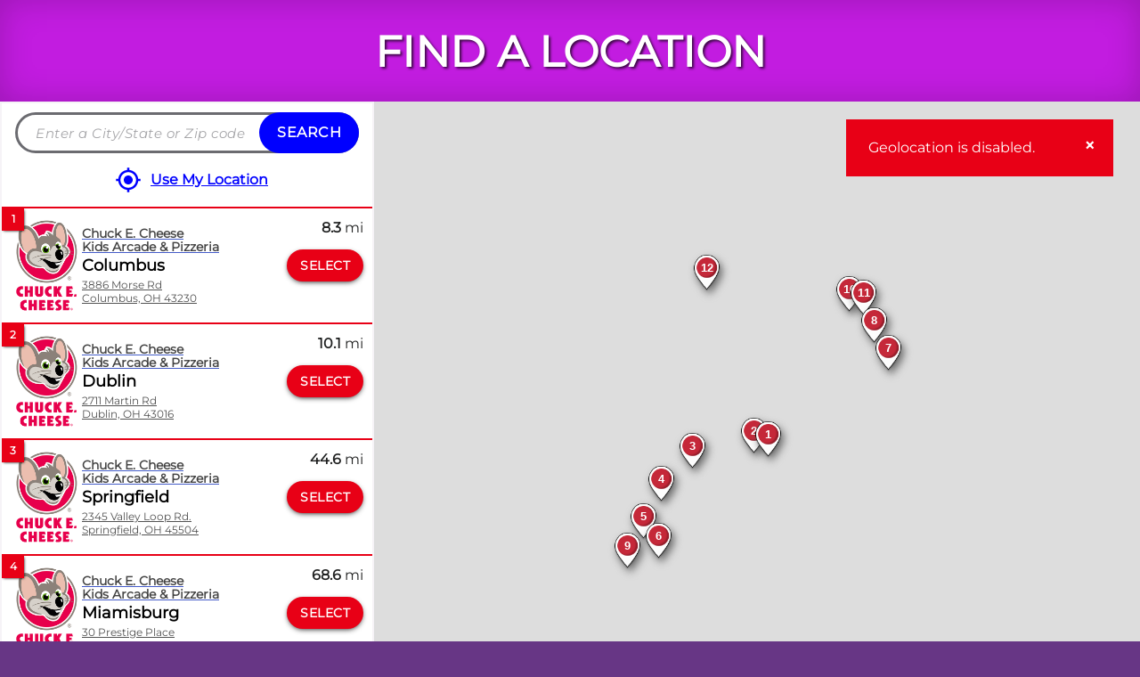

--- FILE ---
content_type: text/html;charset=UTF-8
request_url: https://locations.chuckecheese.com/
body_size: 24330
content:
<!DOCTYPE html>
<html lang="en">
<head>
    <title>Family Restaurant & Kids Birthdays | Arcades | Chuck E. Cheese's Locations</title>

    <!-- Meta Tags -->
    <meta http-equiv="X-UA-Compatible" content="IE=Edge">
<meta name="description" content="Explore Chuck E. Cheese&#039;s locations for kids&#039; birthday parties, arcade games, trampolines, family-friendly dining and more!  Find a location near you.">
<meta name="keywords" content="kids birthday party, arcade near me, family activities, family restaurant near me, trampoline">
<meta http-equiv="Content-Type" content="text/html; charset=utf-8">
<meta http-equiv="content-language" content="en-us">
<meta name="viewport" content="width=device-width, initial-scale=1">
<meta name="language" content="English">
<meta name="robots" content="noindex, nofollow">
    <!-- Site Validations  -->
    <meta name="google-site-verification" content="W9zsba7BZtR7o6DzqrLxbrbb2Da_QDbgs01P5Lyys4M" />
<meta name="msvalidate.01" content="7BEED38FA742CFA11144DB8E79A6A133" />
    <!-- Canonical -->
    <link rel="canonical" href="https://locations.chuckecheese.com/" />

    <!-- Javascript -->
    <script type="text/javascript">
    //<!--
    
    var RLS = {};
    var hours = {};

    //-->
</script>
    <!-- Dashboard head scripts -->
    
    <!-- Link Tags -->
    <link href="https://assets.locations.chuckecheese.com/images/favicon-cec.jpg" rel="shortcut icon">
<link href="https://assets.locations.chuckecheese.com/css/client-cec.css" media="screen" rel="stylesheet" type="text/css">
     <!-- StyleSheets --> 

    <link href="https://assets.locations.chuckecheese.com/min/styles.min.css?v=8260603ae84015804be41a02aacec608" rel="stylesheet" media="screen">

    
        
</head>
<body class="domain 
    geolocation-loading 
    search-page 
    has-map 
    cec                "
    >
    
    <!-- Google tag (gtag.js) -->
<script async src="https://www.googletagmanager.com/gtag/js?id=G-2RJSD92MEE"></script>
<script>
  window.dataLayer = window.dataLayer || [];
  function gtag(){dataLayer.push(arguments);}
  gtag('js', new Date());

  gtag('config', 'G-2RJSD92MEE');
</script>    
    
            <!-- Locator Static Header --><header class="wp-block-template-part main-header">
    <header id="header" class="header wp-block-group header-nav is-layout-flow wp-block-group-is-layout-flow">
        <div id="skip">
            <a href="#content">Skip to main content</a>
        </div>
        <!-- 	<div class="top-discount-bar">
            <div class="tdb-inner">
                <style type="text/css">.page-id-4078 .hide-on-sfp { display: none !important; }</style>
                <p>Get 30 minutes of game play free* <a href="https://www.chuckecheese.com/bootacular/">Learn More</a></p>
            </div>
        </div> -->

        <div class='top-extra-nav d-none d-xl-flex justify-content-end align-items-center'>
            <div class='head-lng'><a mporgnav class='user-locale' tabindex='0' href='#' 
                    title='Global Switch'>Choose Language</a></div>
        </div>
        <nav id='menu' role='navigation' data-menu-state='closed'>
            <figure class='wp-block-image size-large logo'><a href='https://www.chuckecheese.com/'><img alt='Chuck E. Cheese logo'
                        src='https://assets.locations.chuckecheese.com/images/cec-logo.svg' class='wp-image-347' /></a></figure>
            <p><button id='menu-toggle-button' class='menu-toggle'
                    aria-label='menu toggle'><span></span><span></span><span></span></button></p>
            <div id='menu-toggle-target' class='main-menu-wrapper' data-menu-state='closed'>
                <div class='menu-header-nav level-1'>
                    <nav class='items-justified-right nav wp-block-navigation'>
                        <ul class='wp-block-navigation__container'>
                            <li class='wp-block-navigation-item location-link'><a
                                    class='wp-block-navigation-item__content'
                                    href='https://locations.chuckecheese.com'><span
                                        class='wp-block-navigation-link__label'>Find A Location</span>
                                        <span
                                        class='wp-block-navigation__submenu-icon'><svg
                                            xmlns='http://www.w3.org/2000/svg' width='12' height='12'
                                            viewBox='0 0 12 12' fill='none' role='img' aria-hidden='true'
                                            focusable='false'>
                                            <path d='M1.50002 4L6.00002 8L10.5 4' stroke-width='1.5'></path>
                                        </svg></span>
                                    </a>
                                <ul
                                    class='wp-block-navigation-link__container wp-block-navigation__submenu-container location-subnav'>
                                    <li>
                                        <div class='locnav-address'></div>
                                        <div class='locnav-btns'>
                                            <div><a href='#' class='locnav-more' target='_blank'>More Info</a></div>
                                            <div class='loc-btn'><a href='https://locations.chuckecheese.com'
                                                    class='locnav-select'>Change Location</a></div>
                                        </div>
                                    </li>
                                </ul>
                            </li>
                            <li class='wp-block-navigation-item has-child'><a class='wp-block-navigation-item__content'
                                    href='https://www.chuckecheese.com/birthday-parties/'><span
                                        class='wp-block-navigation-link__label'>Birthdays</span><span
                                        class='wp-block-navigation__submenu-icon'><svg
                                            xmlns='http://www.w3.org/2000/svg' width='12' height='12'
                                            viewBox='0 0 12 12' fill='none' role='img' aria-hidden='true'
                                            focusable='false'>
                                            <path d='M1.50002 4L6.00002 8L10.5 4' stroke-width='1.5'></path>
                                        </svg></span></a>
                                <ul class='wp-block-navigation-link__container wp-block-navigation__submenu-container'>
                                    <li class='wp-block-navigation-item'><a class='wp-block-navigation-item__content'
                                            href='https://www.chuckecheese.com/birthday-parties/#packages'><span
                                                class='wp-block-navigation-link__label'>Packages</span></a></li>
                                    <li class='wp-block-navigation-item'><a
                                            class='wp-block-navigation-item__content cc-gtm'
                                            href='https://www.chuckecheese.com/reservationsV2/detail'><span
                                                class='wp-block-navigation-link__label'>Change/Cancel
                                                Reservation</span></a></li>
                                    <li class='wp-block-navigation-item'><a class='wp-block-navigation-item__content'
                                            href='https://www.chuckecheese.com/faqs/birthday-parties/'><span
                                                class='wp-block-navigation-link__label'>FAQs</span></a></li>
                                    <li class='wp-block-navigation-item'><a class='wp-block-navigation-item__content'
                                            href='https://www.chuckecheese.com/at-home-birthdays/'><span class='wp-block-navigation-link__label'>At
                                                Home Birthday Parties</span></a></li>
                                </ul>
                            </li>
                            <li class='wp-block-navigation-item'><a class='wp-block-navigation-item__content'
                                    href='https://www.chuckecheese.com/coupon-and-deals/'><span
                                        class='wp-block-navigation-link__label'>Coupons</span></a></li>
                            <li class='wp-block-navigation-item has-child'><a class='wp-block-navigation-item__content'
                                    href='https://www.chuckecheese.com/events/'><span class='wp-block-navigation-link__label'>Events</span><span
                                        class='wp-block-navigation__submenu-icon'><svg
                                            xmlns='http://www.w3.org/2000/svg' width='12' height='12'
                                            viewBox='0 0 12 12' fill='none' role='img' aria-hidden='true'
                                            focusable='false'>
                                            <path d='M1.50002 4L6.00002 8L10.5 4' stroke-width='1.5'></path>
                                        </svg></span></a>
                                <ul class='wp-block-navigation-link__container wp-block-navigation__submenu-container'>
                                    <li class='wp-block-navigation-item'><a class='wp-block-navigation-item__content'
                                            href='https://www.chuckecheese.com/events/group-events/'><span
                                                class='wp-block-navigation-link__label'>Group Events</span></a></li>
                                    <li class='wp-block-navigation-item'><a class='wp-block-navigation-item__content'
                                            href='https://www.chuckecheese.com/events/fundraisers/'><span
                                                class='wp-block-navigation-link__label'>Fundraising</span></a></li>
                                    <li class='wp-block-navigation-item'><a class='wp-block-navigation-item__content'
                                            href='https://www.chuckecheese.com/faqs/'><span class='wp-block-navigation-link__label'>FAQs</span></a>
                                    </li>
                                </ul>
                            </li>
                            <li class='wp-block-navigation-item has-child'><a class='wp-block-navigation-item__content'
                                    href='https://www.chuckecheese.com/experience/'><span
                                        class='wp-block-navigation-link__label'>Experience</span><span
                                        class='wp-block-navigation__submenu-icon'><svg
                                            xmlns='http://www.w3.org/2000/svg' width='12' height='12'
                                            viewBox='0 0 12 12' fill='none' role='img' aria-hidden='true'
                                            focusable='false'>
                                            <path d='M1.50002 4L6.00002 8L10.5 4' stroke-width='1.5'></path>
                                        </svg></span></a>
                                <ul class='wp-block-navigation-link__container wp-block-navigation__submenu-container'>
                                    <li class='wp-block-navigation-item '><a class='wp-block-navigation-item__content'
                                            href='https://www.chuckecheese.com/whats-new/'><span>What&#8217;s New</span></a></li>
                                    <li class='wp-block-navigation-item'><a class='wp-block-navigation-item__content'
                                            href='https://www.chuckecheese.com/trampolines/'><span
                                                class='wp-block-navigation-link__label'>Trampolines</span></a></li>
                                    <li class='wp-block-navigation-item'><a class='wp-block-navigation-item__content'
                                            href='https://www.chuckecheese.com/sensory-sensitive-sundays/'><span
                                                class='wp-block-navigation-link__label'>Sensory Sensitive
                                                Sundays</span></a></li>
                                    <li class='wp-block-navigation-item'><a class='wp-block-navigation-item__content'
                                            href='https://www.chuckecheese.com/rewards/'><span
                                                class='wp-block-navigation-link__label'>Rewards</span></a></li>
                                </ul>
                            </li>
                            <li class='wp-block-navigation-item has-child'><a class='wp-block-navigation-item__content'
                                    href='https://www.chuckecheese.com/menu'><span class='wp-block-navigation-link__label'>Pizza &amp;
                                        More</span><span class='wp-block-navigation__submenu-icon'><svg
                                            xmlns='http://www.w3.org/2000/svg' width='12' height='12'
                                            viewBox='0 0 12 12' fill='none' role='img' aria-hidden='true'
                                            focusable='false'>
                                            <path d='M1.50002 4L6.00002 8L10.5 4' stroke-width='1.5'></path>
                                        </svg></span></a>
                                <ul class='wp-block-navigation-link__container wp-block-navigation__submenu-container'>
                                    <li class='wp-block-navigation-item'><a class='wp-block-navigation-item__content'
                                            href='https://www.chuckecheese.com/menu'><span class='wp-block-navigation-link__label'>Our
                                                Menu</span></a></li>
                                    <li class='wp-block-navigation-item'><a class='wp-block-navigation-item__content'
                                            href='https://order.chuckecheese.com/'><span
                                                class='wp-block-navigation-link__label'>Order Online</span></a></li>
                                    <li class='wp-block-navigation-item'><a class='wp-block-navigation-item__content'
                                            href='https://www.chuckecheese.com/buddy-v-cake/'><span class='wp-block-navigation-link__label'>Buddy
                                                V&#8217;s Cake Slice</span></a></li>
                                </ul>
                            </li>
                            <li class='wp-block-navigation-item has-child'><a class='wp-block-navigation-item__content'
                                    href='javascript:' style='cursor: default; pointer-events: none;'><span
                                        class='wp-block-navigation-link__label'>Shop</span><span
                                        class='wp-block-navigation__submenu-icon'><svg
                                            xmlns='http://www.w3.org/2000/svg' width='12' height='12'
                                            viewBox='0 0 12 12' fill='none' role='img' aria-hidden='true'
                                            focusable='false'>
                                            <path d='M1.50002 4L6.00002 8L10.5 4' stroke-width='1.5'></path>
                                        </svg></span></a>
                                <ul class='wp-block-navigation-link__container wp-block-navigation__submenu-container'>
                                    <li class='wp-block-navigation-item'><a class='wp-block-navigation-item__content'
                                            href='https://shop.chuckecheese.com/'><span
                                                class='wp-block-navigation-link__label'>Merchandise</span></a></li>
                                    <li class='wp-block-navigation-item'><a class='wp-block-navigation-item__content'
                                            href='https://www.chuckecheese.com/gift-cards/'><span class='wp-block-navigation-link__label'>Gift
                                                Cards</span></a></li>
                                </ul>
                            </li>
                        </ul>
                    </nav>
                </div>
                <div class='hide-on-desktop menu-header-nav level-2'>
                    <nav class='items-justified-right nav wp-block-navigation'>
                        <ul class='wp-block-navigation__container'>
                            <li class='wp-block-navigation-item'><a class='wp-block-navigation-item__content'
                                    href='https://www.chuckecheese.com/gift-cards/'><span class='wp-block-navigation-link__label'>Gift
                                        Cards</span></a></li>
                            <li class='wp-block-navigation-item'><a mporgnav
                                    class='wp-block-navigation-item__content user-locale' tabindex='0' href='#'
                                     title='Global Switch'><span>Choose Language</span></a>
                            </li>
                        </ul>
                    </nav>
                </div>
            </div>
            <div class='wp-block-buttons is-content-justification-right buttons head-right-section d-none d-xl-block'>
                <div class='wp-block-button open-on-focus'><a class='wp-block-button__link' href='https://www.chuckecheese.com/gift-cards/'>Gift
                        Cards</a></div>
            </div>
        </nav>
    </header>
</header>
<div id="lightbox_overlay" class="black_overlay"></div>
<div id="lightbox_pop" class="white_content fadeIn">     
    <div id="body_chooser" tabindex="-1" role="dialog" aria-labelledby="" aria-modal="true">
        <div id="iosOverlay">
            <div id="el-wrapper" class="grid-container grid-parent fadeIn">
                <div>
                    <button class="closeButton" tabindex="0" aria-label="close dialog" type="button">&times;</button>
                </div>
                <div id="logo" class="grid-100 mobile-grid-100 row">
                    <img alt="Company Logo" src="https://assets.locations.chuckecheese.com/images/CEC_Circle_Logo_300x.png" />
                </div>
                <div id="tabs" class="">
                    <div id="" class="greetings " style="display: block;" lang="" aria-live="polite">
                        <h1 id="lang-title"></h1>
                        <h2 id="lang-subtitle-en" class="lang-subtitle">Please select your language.</h2>
                        <h2 id="lang-subtitle-es" class="lang-subtitle">Seleccione su idioma.</h2>
                    </div>
                    <ul id="cta-wrapper" class="">
                        <li class="langButton ">
                            <button id="en" tabindex="1" data-site="www.chuckecheese.com" data-nonMP="false" class="submitButton english-button" lang="en" type="button">English</button>
                        </li>
                        <li class="langButton ">
                            <button id="es" tabindex="2" data-site="es.chuckecheese.com" data-nonMP="false" class="submitButton spanish-button" lang="es" type="button">Espa&ntilde;ol</button>
                        </li>
                    </ul>
                </div>
            </div>
        </div>
    </div>
</div>    
    
    <div class="main-wrapper" id="main-container">
            
            
        <div class="Hero Hero--cec" data-ya-scope="hero">
    <div class="Hero-container container"><span itemprop="name" class="sr-only">Chuck E. Cheese Locations</span>
        <h2 class="Hero-title">
                            Find a Location                   </h2>
    </div>
</div>


        <div class="">
                            <div class="locator ">
            <div class="row col-wrapper">
                <div class="col-maplist">
                                            <div class="map-search-wrap">
        <div class="search-bar-wrap">
        <div class="search-bar">
            <div class="search-form">
                <form id="map-search-form" name="map-search-form" 
                class="map-search-form" method="GET" role="form" action="//locations.chuckecheese.com/">
                    <input type="radio" data-value="location" value="location" name="searchType" checked style="display: none;">
                   
                    <label for="locator-search-value" class="sr-only">Search by City and State or ZIP code</label>
                    <input id="q" type="text" name="locator-search-value" aria-label="Please enter City, State, or Zip Code" aria-live="assertive" aria-autocomplete="list" value="" placeholder="Enter City, State, or Zip Code" />

                    <button class="btn-red-cec" id="search-button" type="submit" title="Search Locations" aria-label="Click to submit search form">
                                                    Search                                            </button>
                </form>
            </div>
        </div>
    </div> 
    <div class="map-list-header-search-term"></div>
    <div class="flex-start use-my-location">
    <a href="#" id="search-near-me" class="fw-600" title="Search locations near you" aria-label="Click to search locations near you">Use My Location</a> 
    <a href="https://locations.chuckecheese.com/browse/" class="browse-all all-locations-link fw-600">All Locations</a> 
</div>
</div>                                        <div class="map-list-wrap" id="section-browse-locations">
    <div class="loading">
        <div class="spinner">
          <div class="bounce1"></div>
          <div class="bounce2"></div>
          <div class="bounce3"></div>
        </div>
    </div>
    <ul class="map-list">
        <li class="map-list-item-wrap is-single" data-country="CA">
    <div class="map-list-item is-single">
        <a href="https://locations.chuckecheese.com/ca/ab/" title="Locations Alberta" class="ga-link" data-ga="Maplist, Region - Alberta">Alberta<span class="location-count"> (3)</span></a>
    </div>
</li>
<li class="map-list-item-wrap is-single" data-country="CA">
    <div class="map-list-item is-single">
        <a href="https://locations.chuckecheese.com/ca/bc/" title="Locations British Columbia" class="ga-link" data-ga="Maplist, Region - British Columbia">British Columbia<span class="location-count"> (1)</span></a>
    </div>
</li>
<li class="map-list-item-wrap is-single" data-country="CA">
    <div class="map-list-item is-single">
        <a href="https://locations.chuckecheese.com/ca/on/" title="Locations Ontario" class="ga-link" data-ga="Maplist, Region - Ontario">Ontario<span class="location-count"> (5)</span></a>
    </div>
</li>
<li class="map-list-item-wrap is-single" data-country="CA">
    <div class="map-list-item is-single">
        <a href="https://locations.chuckecheese.com/ca/sk/" title="Locations Saskatchewan" class="ga-link" data-ga="Maplist, Region - Saskatchewan">Saskatchewan<span class="location-count"> (1)</span></a>
    </div>
</li>
<li class="map-list-item-wrap is-single" data-country="US">
    <div class="map-list-item is-single">
        <a href="https://locations.chuckecheese.com/us/al/" title="Locations Alabama" class="ga-link" data-ga="Maplist, Region - Alabama">Alabama<span class="location-count"> (9)</span></a>
    </div>
</li>
<li class="map-list-item-wrap is-single" data-country="US">
    <div class="map-list-item is-single">
        <a href="https://locations.chuckecheese.com/us/ak/" title="Locations Alaska" class="ga-link" data-ga="Maplist, Region - Alaska">Alaska<span class="location-count"> (1)</span></a>
    </div>
</li>
<li class="map-list-item-wrap is-single" data-country="US">
    <div class="map-list-item is-single">
        <a href="https://locations.chuckecheese.com/us/az/" title="Locations Arizona" class="ga-link" data-ga="Maplist, Region - Arizona">Arizona<span class="location-count"> (5)</span></a>
    </div>
</li>
<li class="map-list-item-wrap is-single" data-country="US">
    <div class="map-list-item is-single">
        <a href="https://locations.chuckecheese.com/us/ar/" title="Locations Arkansas" class="ga-link" data-ga="Maplist, Region - Arkansas">Arkansas<span class="location-count"> (6)</span></a>
    </div>
</li>
<li class="map-list-item-wrap is-single" data-country="US">
    <div class="map-list-item is-single">
        <a href="https://locations.chuckecheese.com/us/ca/" title="Locations California" class="ga-link" data-ga="Maplist, Region - California">California<span class="location-count"> (76)</span></a>
    </div>
</li>
<li class="map-list-item-wrap is-single" data-country="US">
    <div class="map-list-item is-single">
        <a href="https://locations.chuckecheese.com/us/co/" title="Locations Colorado" class="ga-link" data-ga="Maplist, Region - Colorado">Colorado<span class="location-count"> (7)</span></a>
    </div>
</li>
<li class="map-list-item-wrap is-single" data-country="US">
    <div class="map-list-item is-single">
        <a href="https://locations.chuckecheese.com/us/ct/" title="Locations Connecticut" class="ga-link" data-ga="Maplist, Region - Connecticut">Connecticut<span class="location-count"> (4)</span></a>
    </div>
</li>
<li class="map-list-item-wrap is-single" data-country="US">
    <div class="map-list-item is-single">
        <a href="https://locations.chuckecheese.com/us/de/" title="Locations Delaware" class="ga-link" data-ga="Maplist, Region - Delaware">Delaware<span class="location-count"> (2)</span></a>
    </div>
</li>
<li class="map-list-item-wrap is-single" data-country="US">
    <div class="map-list-item is-single">
        <a href="https://locations.chuckecheese.com/us/fl/" title="Locations Florida" class="ga-link" data-ga="Maplist, Region - Florida">Florida<span class="location-count"> (33)</span></a>
    </div>
</li>
<li class="map-list-item-wrap is-single" data-country="US">
    <div class="map-list-item is-single">
        <a href="https://locations.chuckecheese.com/us/ga/" title="Locations Georgia" class="ga-link" data-ga="Maplist, Region - Georgia">Georgia<span class="location-count"> (14)</span></a>
    </div>
</li>
<li class="map-list-item-wrap is-single" data-country="US">
    <div class="map-list-item is-single">
        <a href="https://locations.chuckecheese.com/us/hi/" title="Locations Hawaii" class="ga-link" data-ga="Maplist, Region - Hawaii">Hawaii<span class="location-count"> (2)</span></a>
    </div>
</li>
<li class="map-list-item-wrap is-single" data-country="US">
    <div class="map-list-item is-single">
        <a href="https://locations.chuckecheese.com/us/id/" title="Locations Idaho" class="ga-link" data-ga="Maplist, Region - Idaho">Idaho<span class="location-count"> (1)</span></a>
    </div>
</li>
<li class="map-list-item-wrap is-single" data-country="US">
    <div class="map-list-item is-single">
        <a href="https://locations.chuckecheese.com/us/il/" title="Locations Illinois" class="ga-link" data-ga="Maplist, Region - Illinois">Illinois<span class="location-count"> (19)</span></a>
    </div>
</li>
<li class="map-list-item-wrap is-single" data-country="US">
    <div class="map-list-item is-single">
        <a href="https://locations.chuckecheese.com/us/in/" title="Locations Indiana" class="ga-link" data-ga="Maplist, Region - Indiana">Indiana<span class="location-count"> (10)</span></a>
    </div>
</li>
<li class="map-list-item-wrap is-single" data-country="US">
    <div class="map-list-item is-single">
        <a href="https://locations.chuckecheese.com/us/ia/" title="Locations Iowa" class="ga-link" data-ga="Maplist, Region - Iowa">Iowa<span class="location-count"> (2)</span></a>
    </div>
</li>
<li class="map-list-item-wrap is-single" data-country="US">
    <div class="map-list-item is-single">
        <a href="https://locations.chuckecheese.com/us/ks/" title="Locations Kansas" class="ga-link" data-ga="Maplist, Region - Kansas">Kansas<span class="location-count"> (4)</span></a>
    </div>
</li>
<li class="map-list-item-wrap is-single" data-country="US">
    <div class="map-list-item is-single">
        <a href="https://locations.chuckecheese.com/us/ky/" title="Locations Kentucky" class="ga-link" data-ga="Maplist, Region - Kentucky">Kentucky<span class="location-count"> (5)</span></a>
    </div>
</li>
<li class="map-list-item-wrap is-single" data-country="US">
    <div class="map-list-item is-single">
        <a href="https://locations.chuckecheese.com/us/la/" title="Locations Louisiana" class="ga-link" data-ga="Maplist, Region - Louisiana">Louisiana<span class="location-count"> (9)</span></a>
    </div>
</li>
<li class="map-list-item-wrap is-single" data-country="US">
    <div class="map-list-item is-single">
        <a href="https://locations.chuckecheese.com/us/md/" title="Locations Maryland" class="ga-link" data-ga="Maplist, Region - Maryland">Maryland<span class="location-count"> (11)</span></a>
    </div>
</li>
<li class="map-list-item-wrap is-single" data-country="US">
    <div class="map-list-item is-single">
        <a href="https://locations.chuckecheese.com/us/ma/" title="Locations Massachusetts" class="ga-link" data-ga="Maplist, Region - Massachusetts">Massachusetts<span class="location-count"> (6)</span></a>
    </div>
</li>
<li class="map-list-item-wrap is-single" data-country="US">
    <div class="map-list-item is-single">
        <a href="https://locations.chuckecheese.com/us/mi/" title="Locations Michigan" class="ga-link" data-ga="Maplist, Region - Michigan">Michigan<span class="location-count"> (11)</span></a>
    </div>
</li>
<li class="map-list-item-wrap is-single" data-country="US">
    <div class="map-list-item is-single">
        <a href="https://locations.chuckecheese.com/us/mn/" title="Locations Minnesota" class="ga-link" data-ga="Maplist, Region - Minnesota">Minnesota<span class="location-count"> (5)</span></a>
    </div>
</li>
<li class="map-list-item-wrap is-single" data-country="US">
    <div class="map-list-item is-single">
        <a href="https://locations.chuckecheese.com/us/ms/" title="Locations Mississippi" class="ga-link" data-ga="Maplist, Region - Mississippi">Mississippi<span class="location-count"> (5)</span></a>
    </div>
</li>
<li class="map-list-item-wrap is-single" data-country="US">
    <div class="map-list-item is-single">
        <a href="https://locations.chuckecheese.com/us/mo/" title="Locations Missouri" class="ga-link" data-ga="Maplist, Region - Missouri">Missouri<span class="location-count"> (6)</span></a>
    </div>
</li>
<li class="map-list-item-wrap is-single" data-country="US">
    <div class="map-list-item is-single">
        <a href="https://locations.chuckecheese.com/us/mt/" title="Locations Montana" class="ga-link" data-ga="Maplist, Region - Montana">Montana<span class="location-count"> (1)</span></a>
    </div>
</li>
<li class="map-list-item-wrap is-single" data-country="US">
    <div class="map-list-item is-single">
        <a href="https://locations.chuckecheese.com/us/ne/" title="Locations Nebraska" class="ga-link" data-ga="Maplist, Region - Nebraska">Nebraska<span class="location-count"> (1)</span></a>
    </div>
</li>
<li class="map-list-item-wrap is-single" data-country="US">
    <div class="map-list-item is-single">
        <a href="https://locations.chuckecheese.com/us/nv/" title="Locations Nevada" class="ga-link" data-ga="Maplist, Region - Nevada">Nevada<span class="location-count"> (7)</span></a>
    </div>
</li>
<li class="map-list-item-wrap is-single" data-country="US">
    <div class="map-list-item is-single">
        <a href="https://locations.chuckecheese.com/us/nh/" title="Locations New Hampshire" class="ga-link" data-ga="Maplist, Region - New Hampshire">New Hampshire<span class="location-count"> (3)</span></a>
    </div>
</li>
<li class="map-list-item-wrap is-single" data-country="US">
    <div class="map-list-item is-single">
        <a href="https://locations.chuckecheese.com/us/nj/" title="Locations New Jersey" class="ga-link" data-ga="Maplist, Region - New Jersey">New Jersey<span class="location-count"> (13)</span></a>
    </div>
</li>
<li class="map-list-item-wrap is-single" data-country="US">
    <div class="map-list-item is-single">
        <a href="https://locations.chuckecheese.com/us/nm/" title="Locations New Mexico" class="ga-link" data-ga="Maplist, Region - New Mexico">New Mexico<span class="location-count"> (3)</span></a>
    </div>
</li>
<li class="map-list-item-wrap is-single" data-country="US">
    <div class="map-list-item is-single">
        <a href="https://locations.chuckecheese.com/us/ny/" title="Locations New York" class="ga-link" data-ga="Maplist, Region - New York">New York<span class="location-count"> (22)</span></a>
    </div>
</li>
<li class="map-list-item-wrap is-single" data-country="US">
    <div class="map-list-item is-single">
        <a href="https://locations.chuckecheese.com/us/nc/" title="Locations North Carolina" class="ga-link" data-ga="Maplist, Region - North Carolina">North Carolina<span class="location-count"> (13)</span></a>
    </div>
</li>
<li class="map-list-item-wrap is-single" data-country="US">
    <div class="map-list-item is-single">
        <a href="https://locations.chuckecheese.com/us/oh/" title="Locations Ohio" class="ga-link" data-ga="Maplist, Region - Ohio">Ohio<span class="location-count"> (16)</span></a>
    </div>
</li>
<li class="map-list-item-wrap is-single" data-country="US">
    <div class="map-list-item is-single">
        <a href="https://locations.chuckecheese.com/us/ok/" title="Locations Oklahoma" class="ga-link" data-ga="Maplist, Region - Oklahoma">Oklahoma<span class="location-count"> (8)</span></a>
    </div>
</li>
<li class="map-list-item-wrap is-single" data-country="US">
    <div class="map-list-item is-single">
        <a href="https://locations.chuckecheese.com/us/or/" title="Locations Oregon" class="ga-link" data-ga="Maplist, Region - Oregon">Oregon<span class="location-count"> (3)</span></a>
    </div>
</li>
<li class="map-list-item-wrap is-single" data-country="US">
    <div class="map-list-item is-single">
        <a href="https://locations.chuckecheese.com/us/pa/" title="Locations Pennsylvania" class="ga-link" data-ga="Maplist, Region - Pennsylvania">Pennsylvania<span class="location-count"> (14)</span></a>
    </div>
</li>
<li class="map-list-item-wrap is-single" data-country="US">
    <div class="map-list-item is-single">
        <a href="https://locations.chuckecheese.com/us/ri/" title="Locations Rhode Island" class="ga-link" data-ga="Maplist, Region - Rhode Island">Rhode Island<span class="location-count"> (1)</span></a>
    </div>
</li>
<li class="map-list-item-wrap is-single" data-country="US">
    <div class="map-list-item is-single">
        <a href="https://locations.chuckecheese.com/us/sc/" title="Locations South Carolina" class="ga-link" data-ga="Maplist, Region - South Carolina">South Carolina<span class="location-count"> (6)</span></a>
    </div>
</li>
<li class="map-list-item-wrap is-single" data-country="US">
    <div class="map-list-item is-single">
        <a href="https://locations.chuckecheese.com/us/tn/" title="Locations Tennessee" class="ga-link" data-ga="Maplist, Region - Tennessee">Tennessee<span class="location-count"> (10)</span></a>
    </div>
</li>
<li class="map-list-item-wrap is-single" data-country="US">
    <div class="map-list-item is-single">
        <a href="https://locations.chuckecheese.com/us/tx/" title="Locations Texas" class="ga-link" data-ga="Maplist, Region - Texas">Texas<span class="location-count"> (65)</span></a>
    </div>
</li>
<li class="map-list-item-wrap is-single" data-country="US">
    <div class="map-list-item is-single">
        <a href="https://locations.chuckecheese.com/us/ut/" title="Locations Utah" class="ga-link" data-ga="Maplist, Region - Utah">Utah<span class="location-count"> (2)</span></a>
    </div>
</li>
<li class="map-list-item-wrap is-single" data-country="US">
    <div class="map-list-item is-single">
        <a href="https://locations.chuckecheese.com/us/va/" title="Locations Virginia" class="ga-link" data-ga="Maplist, Region - Virginia">Virginia<span class="location-count"> (15)</span></a>
    </div>
</li>
<li class="map-list-item-wrap is-single" data-country="US">
    <div class="map-list-item is-single">
        <a href="https://locations.chuckecheese.com/us/wa/" title="Locations Washington" class="ga-link" data-ga="Maplist, Region - Washington">Washington<span class="location-count"> (10)</span></a>
    </div>
</li>
<li class="map-list-item-wrap is-single" data-country="US">
    <div class="map-list-item is-single">
        <a href="https://locations.chuckecheese.com/us/wv/" title="Locations West Virginia" class="ga-link" data-ga="Maplist, Region - West Virginia">West Virginia<span class="location-count"> (1)</span></a>
    </div>
</li>
<li class="map-list-item-wrap is-single" data-country="US">
    <div class="map-list-item is-single">
        <a href="https://locations.chuckecheese.com/us/wi/" title="Locations Wisconsin" class="ga-link" data-ga="Maplist, Region - Wisconsin">Wisconsin<span class="location-count"> (8)</span></a>
    </div>
</li>
    </ul>
    <div class="no-results">
        There are no locations in your search area. Please try a different search area.
    </div>
    <div class="filter-error-message"></div>
</div>                </div>
            
            <div class="col-map hide-mobile">
                <div class="map-wrap">
    <div class="map-alert">
            <i class="fa fa-exclamation-triangle mr-5" aria-hidden="true"></i>
            Geolocation is disabled.
            <span class="closebtn js-close-map-alert">&times;</span>
    </div>
    <div class="map">
        <div id="gmap">
            
        </div>
    </div>
        
    <div class="search-marker a"></div>
    <div class="search-marker b"></div>
    <div class="search-marker c"></div>
</div>            </div>
        </div>
    </div>
                        

                        
                                </div>

                <ul class="map-toggle show-mobile">
            <li class="js-show-list active">List</li>
            <li class="js-show-map">Map</li>
        </ul>
            

        </div>        

            <!-- Locator Static Footer --><footer class="wp-block-template-part" id="cec-footer">
    <div class="cookie-popup">
        <p>Chuck E. Cheese use cookies. Find out how by clicking <a href="https://www.chuckecheese.com/terms-conditions/privacy/">here.</a> By
            continuing to use our site you consent to the use of cookies in accordance with our <a
                href="https://www.chuckecheese.com/terms-conditions/">Terms and Privacy Policy.</a></p>
        <a href="javascript:void(0)" class="cec-button">Accept</a>
    </div>

    <div
        class="wp-block-group has-white-color has-purple-background-color has-text-color has-background has-link-color wp-elements-540027663c9d9997832a88851b1d9e61 is-layout-flow wp-block-group-is-layout-flow">
        <div class="wp-block-columns upper-navigation is-layout-flex wp-container-21 wp-block-columns-is-layout-flex">
            <div class="wp-block-column is-layout-flow wp-block-column-is-layout-flow" style="flex-basis:220px">
                <figure class="wp-block-image size-large is-resized"><img decoding="async" id="footer-logo"
                        src="https://assets.locations.chuckecheese.com/images/cec-logo-footer.svg" alt="Simplified Chuck E. Cheese logo"
                        class="wp-image-330" width="220" /></figure>

                <div style="max-width: 200px; padding: 15px 0 0;"><img decoding="async"
                        src="https://assets.locations.chuckecheese.com/images/Ecolab-footer.png" alt="Ecolab" />
                </div>
            </div>


            <div class="wp-block-column wp-block-column is-vertically-aligned-top" style="flex-basis:240px;">
                <div><span class="footer-link-title">Plan Your Visit</span></div>
                <ul class="footer-list is-layout-flow wp-block-column-is-layout-flow">
                    <li class=" wp-block-navigation-item wp-block-navigation-link"><a
                            class="wp-block-navigation-item__content" href="https://www.chuckecheese.com/whats-new/"><span
                                class="wp-block-navigation-item__label">What&#8217;s New</span></a></li>
                    <li class=" wp-block-navigation-item wp-block-navigation-link"><a
                            class="wp-block-navigation-item__content" href="https://www.chuckecheese.com/arcade/"><span
                                class="wp-block-navigation-item__label">Arcade</span></a></li>
                    <li class=" wp-block-navigation-item wp-block-navigation-link"><a
                            class="wp-block-navigation-item__content" href="https://www.chuckecheese.com/birthday-parties/"><span
                                class="wp-block-navigation-item__label">Kids Birthday Parties</span></a></li>
                    <li class=" wp-block-navigation-item wp-block-navigation-link"><a
                            class="wp-block-navigation-item__content" href="https://www.chuckecheese.com/birthday-parties#packages"><span
                                class="wp-block-navigation-item__label">Birthday Packages</span></a></li>
                    <li class=" wp-block-navigation-item wp-block-navigation-link"><a
                            class="wp-block-navigation-item__content" href="https://www.chuckecheese.com/events/"><span
                                class="wp-block-navigation-item__label">Events</span></a></li>
                    <li class=" wp-block-navigation-item wp-block-navigation-link"><a
                            class="wp-block-navigation-item__content" href="https://www.chuckecheese.com/menu/"><span
                                class="wp-block-navigation-item__label">Menu</span></a></li>
                    <li class=" wp-block-navigation-item wp-block-navigation-link"><a
                            class="wp-block-navigation-item__content" href="https://www.chuckecheese.com/invitations/"><span
                                class="wp-block-navigation-item__label">Invitations</span></a></li>
                    <li class=" wp-block-navigation-item wp-block-navigation-link"><a
                            class="wp-block-navigation-item__content" href="https://www.chuckecheese.com/sensory-sensitive-sundays/"><span
                                class="wp-block-navigation-item__label">Sensory Sensitive Sundays</span></a></li>
                    <li class=" wp-block-navigation-item wp-block-navigation-link"><a
                            class="wp-block-navigation-item__content" href="https://www.chuckecheese.com/trampolines/"><span
                                class="wp-block-navigation-item__label">Trampolines</span></a></li>
                </ul>
            </div>


            <div class="wp-block-column wp-block-column is-vertically-aligned-top" style="flex-basis:260px;">
                <div><span class="footer-link-title">More</span></div>
                <ul class="footer-list is-layout-flow wp-block-column-is-layout-flow">
                    <li class=" wp-block-navigation-item wp-block-navigation-link"><a
                            class="wp-block-navigation-item__content" href="https://www.chuckecheese.com/coupon-and-deals/"><span
                                class="wp-block-navigation-item__label">Coupons &amp; Deals</span></a></li>
                    <li class=" wp-block-navigation-item wp-block-navigation-link"><a
                            class="wp-block-navigation-item__content" href="https://www.chuckecheese.com/safety/"><span
                                class="wp-block-navigation-item__label">Safety</span></a></li>
                    <li class=" wp-block-navigation-item wp-block-navigation-link"><a
                            class="wp-block-navigation-item__content" href="https://www.chuckecheese.com/activities-and-downloads/"><span
                                class="wp-block-navigation-item__label">Activities &amp; Downloads</span></a></li>
                    <li class=" wp-block-navigation-item wp-block-navigation-link"><a
                            class="wp-block-navigation-item__content" href="https://www.chuckecheese.com/faqs/birthday-parties/"><span
                                class="wp-block-navigation-item__label">FAQs</span></a></li>
                    <li class=" wp-block-navigation-item wp-block-navigation-link"><a
                            class="wp-block-navigation-item__content" href="https://www.chuckecheese.com/blogs/"><span
                                class="wp-block-navigation-item__label">Blogs</span></a></li>
                    <li class=" wp-block-navigation-item wp-block-navigation-link"><a
                            class="wp-block-navigation-item__content" href="https://www.chuckecheese.com/gift-cards/"><span
                                class="wp-block-navigation-item__label">Gift Cards</span></a></li>
                    <li class=" wp-block-navigation-item wp-block-navigation-link"><a
                            class="wp-block-navigation-item__content" href="https://shop.chuckecheese.com/"><span
                                class="wp-block-navigation-item__label">Merchandise</span></a></li>
                    <li class=" wp-block-navigation-item wp-block-navigation-link"><a
                            class="wp-block-navigation-item__content" href="https://www.chuckecheese.com/reservations/detail"><span
                                class="wp-block-navigation-item__label">Change/Cancel Reservation</span></a></li>
                    <li class=" wp-block-navigation-item wp-block-navigation-link"><a
                            class="wp-block-navigation-item__content"
                            href="https://privacy.chuckecheese.com/consumer/index?_ga=2.53401000.1678386100.1632150026-869272396.1622573450"><span
                                class="wp-block-navigation-item__label">Do Not Sell My Personal Information</span></a>
                    </li>
                </ul>
            </div>


            <div class="wp-block-column wp-block-column is-vertically-aligned-top" style="flex-basis:240px;">
                <div><span class="footer-link-title">Company</span></div>
                <ul class="footer-list is-layout-flow wp-block-column-is-layout-flow">
                    <li class=" wp-block-navigation-item wp-block-navigation-link"><a
                            class="wp-block-navigation-item__content" href="https://www.chuckecheese.com/about/"><span
                                class="wp-block-navigation-item__label">About Us</span></a></li>
                    <li class=" wp-block-navigation-item wp-block-navigation-link"><a
                            class="wp-block-navigation-item__content" href="https://www.chuckecheese.com/contact-us/"><span
                                class="wp-block-navigation-item__label">Contact Us</span></a></li>
                    <li class=" wp-block-navigation-item wp-block-navigation-link"><a
                            class="wp-block-navigation-item__content" href="https://www.chuckecheese.com/newsroom/"><span
                                class="wp-block-navigation-item__label">Newsroom</span></a></li>
                    <li class=" wp-block-navigation-item wp-block-navigation-link"><a
                            class="wp-block-navigation-item__content"
                            href="https://www.chuckecheese.com/investor-relations/"><span
                                class="wp-block-navigation-item__label">Investor Relations</span></a></li>
                    <li class=" wp-block-navigation-item wp-block-navigation-link"><a
                            class="wp-block-navigation-item__content" href="https://chuckejobs.com/"><span
                                class="wp-block-navigation-item__label">Careers</span></a></li>
                    <li class=" wp-block-navigation-item wp-block-navigation-link"><a
                            class="wp-block-navigation-item__content" href="https://franchise.chuckecheese.com/"><span
                                class="wp-block-navigation-item__label">International Franchising</span></a></li>
                    <li class=" wp-block-navigation-item wp-block-navigation-link"><a
                            class="wp-block-navigation-item__content" href="https://www.chuckecheese.com/charitable-partners/"><span
                                class="wp-block-navigation-item__label">Charitable Partners</span></a></li>
                    <li class=" wp-block-navigation-item wp-block-navigation-link"><a
                            class="wp-block-navigation-item__content" href="https://www.chuckecheese.com/partners/"><span
                                class="wp-block-navigation-item__label">Partners</span></a></li>
                </ul>
            </div>




            <div class="wp-block-column is-layout-flow wp-block-column-is-layout-flow" style="flex-basis:310px">
                <ul
                    class="wp-block-social-links aligncenter items-justified-right is-layout-flex wp-block-social-links-is-layout-flex">
                    <li class="wp-social-link wp-social-link-facebook  wp-block-social-link"><a
                            href="" class="wp-block-social-link-anchor"><svg
                                width="24" height="24" viewBox="0 0 24 24" version="1.1"
                                xmlns="http://www.w3.org/2000/svg" aria-hidden="true" focusable="false">
                                <path
                                    d="M12 2C6.5 2 2 6.5 2 12c0 5 3.7 9.1 8.4 9.9v-7H7.9V12h2.5V9.8c0-2.5 1.5-3.9 3.8-3.9 1.1 0 2.2.2 2.2.2v2.5h-1.3c-1.2 0-1.6.8-1.6 1.6V12h2.8l-.4 2.9h-2.3v7C18.3 21.1 22 17 22 12c0-5.5-4.5-10-10-10z">
                                </path>
                            </svg><span class="wp-block-social-link-label screen-reader-text">Facebook</span></a></li>

                    <li class="wp-social-link wp-social-link-twitter  wp-block-social-link"><a
                            href="" class="wp-block-social-link-anchor"><svg width="24"
                                height="24" viewBox="0 0 24 24" version="1.1" xmlns="http://www.w3.org/2000/svg"
                                aria-hidden="true" focusable="false">
                                <path
                                    d="M22.23,5.924c-0.736,0.326-1.527,0.547-2.357,0.646c0.847-0.508,1.498-1.312,1.804-2.27 c-0.793,0.47-1.671,0.812-2.606,0.996C18.324,4.498,17.257,4,16.077,4c-2.266,0-4.103,1.837-4.103,4.103 c0,0.322,0.036,0.635,0.106,0.935C8.67,8.867,5.647,7.234,3.623,4.751C3.27,5.357,3.067,6.062,3.067,6.814 c0,1.424,0.724,2.679,1.825,3.415c-0.673-0.021-1.305-0.206-1.859-0.513c0,0.017,0,0.034,0,0.052c0,1.988,1.414,3.647,3.292,4.023 c-0.344,0.094-0.707,0.144-1.081,0.144c-0.264,0-0.521-0.026-0.772-0.074c0.522,1.63,2.038,2.816,3.833,2.85 c-1.404,1.1-3.174,1.756-5.096,1.756c-0.331,0-0.658-0.019-0.979-0.057c1.816,1.164,3.973,1.843,6.29,1.843 c7.547,0,11.675-6.252,11.675-11.675c0-0.178-0.004-0.355-0.012-0.531C20.985,7.47,21.68,6.747,22.23,5.924z">
                                </path>
                            </svg><span class="wp-block-social-link-label screen-reader-text">Twitter</span></a></li>

                    <li class="wp-social-link wp-social-link-instagram  wp-block-social-link"><a
                            href="" class="wp-block-social-link-anchor"><svg
                                width="24" height="24" viewBox="0 0 24 24" version="1.1"
                                xmlns="http://www.w3.org/2000/svg" aria-hidden="true" focusable="false">
                                <path
                                    d="M12,4.622c2.403,0,2.688,0.009,3.637,0.052c0.877,0.04,1.354,0.187,1.671,0.31c0.42,0.163,0.72,0.358,1.035,0.673 c0.315,0.315,0.51,0.615,0.673,1.035c0.123,0.317,0.27,0.794,0.31,1.671c0.043,0.949,0.052,1.234,0.052,3.637 s-0.009,2.688-0.052,3.637c-0.04,0.877-0.187,1.354-0.31,1.671c-0.163,0.42-0.358,0.72-0.673,1.035 c-0.315,0.315-0.615,0.51-1.035,0.673c-0.317,0.123-0.794,0.27-1.671,0.31c-0.949,0.043-1.233,0.052-3.637,0.052 s-2.688-0.009-3.637-0.052c-0.877-0.04-1.354-0.187-1.671-0.31c-0.42-0.163-0.72-0.358-1.035-0.673 c-0.315-0.315-0.51-0.615-0.673-1.035c-0.123-0.317-0.27-0.794-0.31-1.671C4.631,14.688,4.622,14.403,4.622,12 s0.009-2.688,0.052-3.637c0.04-0.877,0.187-1.354,0.31-1.671c0.163-0.42,0.358-0.72,0.673-1.035 c0.315-0.315,0.615-0.51,1.035-0.673c0.317-0.123,0.794-0.27,1.671-0.31C9.312,4.631,9.597,4.622,12,4.622 M12,3 C9.556,3,9.249,3.01,8.289,3.054C7.331,3.098,6.677,3.25,6.105,3.472C5.513,3.702,5.011,4.01,4.511,4.511 c-0.5,0.5-0.808,1.002-1.038,1.594C3.25,6.677,3.098,7.331,3.054,8.289C3.01,9.249,3,9.556,3,12c0,2.444,0.01,2.751,0.054,3.711 c0.044,0.958,0.196,1.612,0.418,2.185c0.23,0.592,0.538,1.094,1.038,1.594c0.5,0.5,1.002,0.808,1.594,1.038 c0.572,0.222,1.227,0.375,2.185,0.418C9.249,20.99,9.556,21,12,21s2.751-0.01,3.711-0.054c0.958-0.044,1.612-0.196,2.185-0.418 c0.592-0.23,1.094-0.538,1.594-1.038c0.5-0.5,0.808-1.002,1.038-1.594c0.222-0.572,0.375-1.227,0.418-2.185 C20.99,14.751,21,14.444,21,12s-0.01-2.751-0.054-3.711c-0.044-0.958-0.196-1.612-0.418-2.185c-0.23-0.592-0.538-1.094-1.038-1.594 c-0.5-0.5-1.002-0.808-1.594-1.038c-0.572-0.222-1.227-0.375-2.185-0.418C14.751,3.01,14.444,3,12,3L12,3z M12,7.378 c-2.552,0-4.622,2.069-4.622,4.622S9.448,16.622,12,16.622s4.622-2.069,4.622-4.622S14.552,7.378,12,7.378z M12,15 c-1.657,0-3-1.343-3-3s1.343-3,3-3s3,1.343,3,3S13.657,15,12,15z M16.804,6.116c-0.596,0-1.08,0.484-1.08,1.08 s0.484,1.08,1.08,1.08c0.596,0,1.08-0.484,1.08-1.08S17.401,6.116,16.804,6.116z">
                                </path>
                            </svg><span class="wp-block-social-link-label screen-reader-text">Instagram</span></a></li>

                    <li class="wp-social-link wp-social-link-youtube  wp-block-social-link"><a
                            href=""
                            class="wp-block-social-link-anchor"><svg width="24" height="24" viewBox="0 0 24 24"
                                version="1.1" xmlns="http://www.w3.org/2000/svg" aria-hidden="true" focusable="false">
                                <path
                                    d="M21.8,8.001c0,0-0.195-1.378-0.795-1.985c-0.76-0.797-1.613-0.801-2.004-0.847c-2.799-0.202-6.997-0.202-6.997-0.202 h-0.009c0,0-4.198,0-6.997,0.202C4.608,5.216,3.756,5.22,2.995,6.016C2.395,6.623,2.2,8.001,2.2,8.001S2,9.62,2,11.238v1.517 c0,1.618,0.2,3.237,0.2,3.237s0.195,1.378,0.795,1.985c0.761,0.797,1.76,0.771,2.205,0.855c1.6,0.153,6.8,0.201,6.8,0.201 s4.203-0.006,7.001-0.209c0.391-0.047,1.243-0.051,2.004-0.847c0.6-0.607,0.795-1.985,0.795-1.985s0.2-1.618,0.2-3.237v-1.517 C22,9.62,21.8,8.001,21.8,8.001z M9.935,14.594l-0.001-5.62l5.404,2.82L9.935,14.594z">
                                </path>
                            </svg><span class="wp-block-social-link-label screen-reader-text">YouTube</span></a></li>

                    <li class="wp-social-link wp-social-link-pinterest  wp-block-social-link"><a
                            href=""
                            class="wp-block-social-link-anchor"><svg width="24" height="24" viewBox="0 0 24 24"
                                version="1.1" xmlns="http://www.w3.org/2000/svg" aria-hidden="true" focusable="false">
                                <path
                                    d="M12.289,2C6.617,2,3.606,5.648,3.606,9.622c0,1.846,1.025,4.146,2.666,4.878c0.25,0.111,0.381,0.063,0.439-0.169 c0.044-0.175,0.267-1.029,0.365-1.428c0.032-0.128,0.017-0.237-0.091-0.362C6.445,11.911,6.01,10.75,6.01,9.668 c0-2.777,2.194-5.464,5.933-5.464c3.23,0,5.49,2.108,5.49,5.122c0,3.407-1.794,5.768-4.13,5.768c-1.291,0-2.257-1.021-1.948-2.277 c0.372-1.495,1.089-3.112,1.089-4.191c0-0.967-0.542-1.775-1.663-1.775c-1.319,0-2.379,1.309-2.379,3.059 c0,1.115,0.394,1.869,0.394,1.869s-1.302,5.279-1.54,6.261c-0.405,1.666,0.053,4.368,0.094,4.604 c0.021,0.126,0.167,0.169,0.25,0.063c0.129-0.165,1.699-2.419,2.142-4.051c0.158-0.59,0.817-2.995,0.817-2.995 c0.43,0.784,1.681,1.446,3.013,1.446c3.963,0,6.822-3.494,6.822-7.833C20.394,5.112,16.849,2,12.289,2">
                                </path>
                            </svg><span class="wp-block-social-link-label screen-reader-text">Pinterest</span></a></li>
                    <li class="wp-social-link wp-social-link-zigazoo  wp-block-social-link"><a
                            href="" class="wp-block-social-link-anchor"><img
                                decoding="async"
                                src="https://assets.locations.chuckecheese.com/images/Zigazoo_Logo.png"
                                alt="Zigazoo" style="max-width: 40px;" /></a></li>
                </ul>
            </div>
        </div>



        <hr class="wp-block-separator is-style-wide" />



        <div
            class="wp-block-columns coppa-links are-vertically-aligned-center is-layout-flex wp-container-26 wp-block-columns-is-layout-flex">
            <div class="wp-block-column coppa-column is-vertically-aligned-center is-layout-flow wp-block-column-is-layout-flow"
                style="flex-basis:100px;max-width:100px; left:0; z-index: 2;">

                <figure class="wp-block-image size-full is-resized"><a href="https://cert.privo.com/#/companies/cecInc"
                        target="_blank"><img decoding="async" id="coppa"
                            src="https://assets.locations.chuckecheese.com/images/seal-coppa-1.svg" alt="Logo for COPPA certification"
                            class="wp-image-333" width="100" /></a></figure>

            </div>


            <div class="wp-block-column is-vertically-aligned-center footer-links is-layout-flow wp-block-column-is-layout-flow"
                style="z-index: 1;">
                <nav class="is-responsive wp-block-navigation is-layout-flex wp-block-navigation-is-layout-flex"
                    aria-label="" data-wp-interactive
                    data-wp-context='{ "core": { "navigation": { "overlayOpenedBy": {}, "type": "overlay", "roleAttribute": "" } } }'>
                    <button aria-haspopup="true" aria-label="Open menu"
                        class="wp-block-navigation__responsive-container-open "
                        data-wp-on--click="actions.core.navigation.openMenuOnClick"
                        data-wp-on--keydown="actions.core.navigation.handleMenuKeydown"><svg width="24" height="24"
                            xmlns="http://www.w3.org/2000/svg" viewBox="0 0 24 24" aria-hidden="true" focusable="false">
                            <rect x="4" y="7.5" width="16" height="1.5" />
                            <rect x="4" y="15" width="16" height="1.5" />
                        </svg></button>
                    <div class="wp-block-navigation__responsive-container  " style="" id="modal-23"
                        data-wp-class--has-modal-open="selectors.core.navigation.isMenuOpen"
                        data-wp-class--is-menu-open="selectors.core.navigation.isMenuOpen"
                        data-wp-effect="effects.core.navigation.initMenu"
                        data-wp-on--keydown="actions.core.navigation.handleMenuKeydown"
                        data-wp-on--focusout="actions.core.navigation.handleMenuFocusout" tabindex="-1">
                        <div class="wp-block-navigation__responsive-close" tabindex="-1">
                            <div aria-modal="" role="" class="wp-block-navigation__responsive-dialog" aria-label="Menu"
                                data-wp-bind--aria-modal="selectors.core.navigation.ariaModal"
                                data-wp-bind--role="selectors.core.navigation.roleAttribute"
                                data-wp-effect="effects.core.navigation.focusFirstElement">
                                <button aria-label="Close menu" class="wp-block-navigation__responsive-container-close"
                                    data-wp-on--click="actions.core.navigation.closeMenuOnClick"><svg
                                        xmlns="http://www.w3.org/2000/svg" viewBox="0 0 24 24" width="24" height="24"
                                        aria-hidden="true" focusable="false">
                                        <path
                                            d="M13 11.8l6.1-6.3-1-1-6.1 6.2-6.1-6.2-1 1 6.1 6.3-6.5 6.7 1 1 6.5-6.6 6.5 6.6 1-1z">
                                        </path>
                                    </svg></button>
                                <div class="wp-block-navigation__responsive-container-content" id="modal-23-content">
                                    <ul class="wp-block-navigation__container is-responsive wp-block-navigation">
                                        <li class=" wp-block-navigation-item wp-block-navigation-link"><a
                                                class="wp-block-navigation-item__content" href="https://www.chuckecheese.com/terms-conditions"><span
                                                    class="wp-block-navigation-item__label">Policies</span></a></li>
                                        <li class=" wp-block-navigation-item wp-block-navigation-link"><a
                                                class="wp-block-navigation-item__content"
                                                href="https://www.chuckecheese.com/terms-conditions/privacy/"><span
                                                    class="wp-block-navigation-item__label">Privacy</span></a></li>
                                        <li class=" wp-block-navigation-item wp-block-navigation-link"><a
                                                class="wp-block-navigation-item__content" href="https://www.chuckecheese.com/product-recalls"><span
                                                    class="wp-block-navigation-item__label">Product Recalls</span></a>
                                        </li>
                                        <li class=" wp-block-navigation-item wp-block-navigation-link"><a
                                                class="wp-block-navigation-item__content" href="https://www.chuckecheese.com/sitemap"><span
                                                    class="wp-block-navigation-item__label">Sitemap</span></a></li>
                                        <li class=" wp-block-navigation-item wp-block-navigation-link"><a
                                                class="wp-block-navigation-item__content"
                                                href="https://www.chuckecheese.com/accessibility-statement"><span
                                                    class="wp-block-navigation-item__label">Accessibility</span></a>
                                        </li>
                                        <li class=" wp-block-navigation-item wp-block-navigation-link"><a
                                                class="wp-block-navigation-item__content"
                                                href="https://www.chuckecheese.com/unsolicited-submissions-policy"><span
                                                    class="wp-block-navigation-item__label">Unsolicited
                                                    Submissions</span></a></li>
                                    </ul>
                                </div>
                            </div>
                        </div>
                    </div>
                </nav>
            </div>
        </div>

        <p class="copyright">© 2026 CEC Entertainment Concepts, LP. All rights reserved.</p>
    </div>


    <!-- <div class='modal fade' id='location_modal' tabindex='-1' aria-hidden='true'>
        <div class='modal-dialog modal-xl'>
            <div class='modal-content'>
                <div style='padding: 10px 20px; text-align: right;'><a class='close' data-dismiss='modal'
                        aria-label='Close'><i class='fas fa-window-close'></i></a></div>
                <div class='modal-body text-center' class='landmark-title'>
                    <h3>Store Locator</h3>
                    <h5>Enter in a city, state or zip code to find a store</h5>
                    <div class='location-box' role='region' aria-label='Form'><label for='change_location'
                            class='visually-hidden'>Enter a Location</label><input type='text' name='change_location'
                            class='location_search_field' id='change_location' placeholder='ENTER A LOCATION'
                            required /><button name='location_submit' id='location_submit'><span
                                class='visually-hidden'>Submit Location</span><i
                                class='fas fa-search-location'></i></button><input type='hidden' name='change_lat'
                            id='change_lat' value='' /><input type='hidden' name='change_long' id='change_long'
                            value='' /><input type='hidden' name='pkg_partytype' id='pkg_partytype' value='' /><input
                            type='hidden' name='link_redirect' id='link_redirect' value='' /><input type='hidden'
                            name='pkg_reload' id='pkg_reload' value='no' /></div>
                    <div class='location-error d-none'></div>
                    <div class='location-store-container'></div>
                    <div style='padding: 0 0 20px;'></div>
                </div>
            </div>
        </div>
    </div> -->


</footer>    
    
    <!-- Fix for IE Promise not defined. This will set a global Promise object if the browser doesn't already have window.Promise -->
    <script src="https://assets.locations.chuckecheese.com/js/pollyfill.min.js"></script>

    <!-- JavaScript -->    
    <script src="https://assets.locations.chuckecheese.com/js/vendor/leaflet.js"></script>
        
            <script>function googleInitialized(){}</script>
        <script src="https://maps.googleapis.com/maps/api/js?libraries=places&key=AIzaSyA8L2YyChv75h70Fitv7BlUf-LqcgXu1gE&callback=googleInitialized" defer></script>
        <script src="https://assets.locations.chuckecheese.com/js/vendor/Leaflet.GoogleMutant.js" defer></script>
    
    <script src="https://assets.locations.chuckecheese.com/js/babel/module/page.js?v=0cb1fd66b062a098cf2eaff44af5dbef)" defer></script>
    <script src="https://assets.locations.chuckecheese.com/js/babel/module/locator.js?v=8925004b87d97cd8a1f1cdd36096d4db)" defer></script>

    <script type="text/javascript">
    //<!--
    sessionStorage.setItem('orFilterSpids', '');
    //-->
</script>
<script type="text/javascript">
    //<!--
    sessionStorage.setItem('orFilters', '');
    //-->
</script>
<script type="text/javascript">
    //<!--
    sessionStorage.setItem('andFilterSpids', '');
    //-->
</script>
<script type="text/javascript">
    //<!--
    sessionStorage.setItem('andFilters', '');
    //-->
</script>
<script type="text/javascript">
    //<!--
    
    var pageLevel = 'domain';
    var domainName = 'locations.chuckecheese.com'; 
    var fullDomainName = 'locations.chuckecheese.com';
    var proxyDomainName = 'locations.chuckecheese.com';
    var domainTitle = 'Chuck E. Cheese';
    var mapsUrl = 'https://assets.locations.chuckecheese.com/min/jquery.rlsmaps_v2.min.js';
    var defaultRadius = '100';
    var isMobile = '';
    var protocol = 'https://';
    var urlCountryCode = 'en-us';
    var language = '';
    var dictionary = JSON.parse(decodeURIComponent('%7B%22OPEN_TODAY_UNTIL_TIME%22%3A%7B%22en-us%22%3A%22%3Cspan%3EOpen%3C%5C%2Fspan%3E%20%5Cu2022%20Closes%20%25time%22%2C%22es-us%22%3A%22%3Cspan%3EOpen%3C%5C%2Fspan%3E%20%5Cu2022%20Closes%20%25time%22%7D%2C%22OPEN_UNTIL_TOMORROW_AT%22%3A%7B%22en-us%22%3A%22Open%20until%20tomorrow%20at%20%25time%20%25timezone%22%2C%22es-us%22%3A%22Open%20until%20tomorrow%20at%20%25time%20%25timezone%22%7D%2C%22REOPENING_TODAY_AT_TIME%22%3A%7B%22en-us%22%3A%22%3Cspan%3EClosed%3C%5C%2Fspan%3E%20%5Cu2022%20Opens%20%25time%22%2C%22es-us%22%3A%22%3Cspan%3EClosed%3C%5C%2Fspan%3E%20%5Cu2022%20Opens%20%25time%22%7D%2C%22CLOSED_UNTIL_DAY_AT_TIME%22%3A%7B%22en-us%22%3A%22%3Cspan%3EClosed%3C%5C%2Fspan%3E%20%5Cu2022%20Opens%20%25time%20%25day%22%2C%22es-us%22%3A%22%3Cspan%3EClosed%3C%5C%2Fspan%3E%20%5Cu2022%20Opens%20%25time%20%25day%22%7D%2C%22CLOSED_UNTIL_DAY_AT_MIDNIGHT%22%3A%7B%22en-us%22%3A%22Closed%20%5Cu2022%20Opens%20midnight%20%25day%22%2C%22es-us%22%3A%22Closed%20%5Cu2022%20Opens%20midnight%20%25day%22%7D%2C%22CLOSED_UNTIL_MIDNIGHT%22%3A%7B%22en-us%22%3A%22Closed%20%5Cu2022%20Opens%20midnight%22%2C%22es-us%22%3A%22Closed%20%5Cu2022%20Opens%20midnight%22%7D%2C%22CLOSED_UNTIL_TOMORROW_AT_TIME%22%3A%7B%22en-us%22%3A%22%3Cspan%3EClosed%3C%5C%2Fspan%3E%20%5Cu2022%20Opens%20%25time%20%25day%22%2C%22es-us%22%3A%22%3Cspan%3EClosed%3C%5C%2Fspan%3E%20%5Cu2022%20Opens%20%25time%20%25day%22%7D%2C%22CLOSING_SOON%22%3A%7B%22en-us%22%3A%22%3Cspan%3ECloses%20Soon%3C%5C%2Fspan%3E%20%5Cu2022%20%25time%22%2C%22es-us%22%3A%22%3Cspan%3ECloses%20Soon%3C%5C%2Fspan%3E%20%5Cu2022%20%25time%22%7D%2C%22AM%22%3A%7B%22en-us%22%3A%22AM%22%2C%22en-ca%22%3A%22h%22%2C%22de-de%22%3A%22Uhr%22%2C%22es-us%22%3A%22AM%22%7D%2C%22PM%22%3A%7B%22en-us%22%3A%22PM%22%2C%22en-ca%22%3A%22h%22%2C%22de-de%22%3A%22Uhr%22%2C%22es-us%22%3A%22PM%22%7D%2C%22CLOSE%22%3A%7B%22en-us%22%3A%22close%22%2C%22es-us%22%3A%22close%22%7D%2C%22CLOSED%22%3A%7B%22en-us%22%3A%22Closed%22%2C%22es-us%22%3A%22Closed%22%7D%2C%22THROUGH%22%3A%7B%22en-us%22%3A%22%20through%20%22%2C%22es-us%22%3A%22%20through%20%22%7D%2C%22OPENS_AT_TIME%22%3A%7B%22en-us%22%3A%22Opens%20at%20ERROR%22%2C%22es-us%22%3A%22Opens%20at%20ERROR%22%7D%2C%22CLOSES_AT_TIME%22%3A%7B%22en-us%22%3A%22Closes%20at%20ERROR%22%2C%22es-us%22%3A%22Closes%20at%20ERROR%22%7D%2C%22ADA_TIME_FORMAT_WITH_MINUTES%22%3A%7B%22en-us%22%3A%22g%20i%20A%22%2C%22es-us%22%3A%22g%20i%20A%22%7D%2C%22ADA_TIME_FORMAT_WITHOUT_MINUTES%22%3A%7B%22en-us%22%3A%22g%20A%22%2C%22es-us%22%3A%22g%20A%22%7D%2C%22NO_HOURS_MESSAGE%22%3A%7B%22en-us%22%3A%22Call%20Store%20for%20Hours%22%2C%22es-us%22%3A%22Call%20Store%20for%20Hours%22%7D%2C%22TEMPORARILY_CLOSED%22%3A%7B%22en-us%22%3A%22Temporarily%20Closed%22%2C%22es-us%22%3A%22Temporarily%20Closed%22%7D%2C%22DAYS%22%3A%7B%22en-us%22%3A%5B%22Sunday%22%2C%22Monday%22%2C%22Tuesday%22%2C%22Wednesday%22%2C%22Thursday%22%2C%22Friday%22%2C%22Saturday%22%5D%2C%22es-us%22%3A%5B%22Sunday%22%2C%22Monday%22%2C%22Tuesday%22%2C%22Wednesday%22%2C%22Thursday%22%2C%22Friday%22%2C%22Saturday%22%5D%7D%2C%22DAYS_JS%22%3A%7B%22en-us%22%3A%5B%22Sunday%22%2C%22Monday%22%2C%22Tuesday%22%2C%22Wednesday%22%2C%22Thursday%22%2C%22Friday%22%2C%22Saturday%22%5D%2C%22es-us%22%3A%5B%22Sunday%22%2C%22Monday%22%2C%22Tuesday%22%2C%22Wednesday%22%2C%22Thursday%22%2C%22Friday%22%2C%22Saturday%22%5D%7D%2C%22DAYS_SHORT%22%3A%7B%22en-us%22%3A%5B%22Sun%22%2C%22Mon%22%2C%22Tue%22%2C%22Wed%22%2C%22Thu%22%2C%22Fri%22%2C%22Sat%22%5D%2C%22es-us%22%3A%5B%22Sun%22%2C%22Mon%22%2C%22Tue%22%2C%22Wed%22%2C%22Thu%22%2C%22Fri%22%2C%22Sat%22%5D%7D%2C%22OPEN_24_HOURS%22%3A%7B%22en-us%22%3A%22Open%2024%20Hours%22%2C%22es-us%22%3A%22Open%2024%20Hours%22%7D%2C%22TIME_FORMAT%22%3A%7B%22en-us%22%3A%22g%3Aia%22%2C%22es-us%22%3A%22g%3Aia%22%7D%2C%22TIME_FORMAT_JS%22%3A%7B%22en-us%22%3A%22g%3Aia%22%2C%22es-us%22%3A%22g%3Aia%22%7D%2C%22HOUR_FORMAT%22%3A%7B%22en-us%22%3A%2212%22%2C%22es-us%22%3A%2212%22%7D%2C%22TIME_ZONE_ABBREVIATIONS%22%3A%7B%22en-us%22%3A%7B%22-10%22%3A%22HT%22%2C%22-9%22%3A%22AKT%22%2C%22-8%22%3A%22PT%22%2C%22-7%22%3A%22MT%22%2C%22-6%22%3A%22CT%22%2C%22-5%22%3A%22ET%22%2C%22-4%22%3A%22AT%22%7D%2C%22es-us%22%3A%7B%22-10%22%3A%22HT%22%2C%22-9%22%3A%22AKT%22%2C%22-8%22%3A%22PT%22%2C%22-7%22%3A%22MT%22%2C%22-6%22%3A%22CT%22%2C%22-5%22%3A%22ET%22%2C%22-4%22%3A%22AT%22%7D%7D%2C%22BOOK_NOW%22%3A%7B%22en-us%22%3A%22Book%20a%20Birthday%22%2C%22es-us%22%3A%22Book%20a%20Birthday%22%7D%2C%22ORDER_FOOD_ONLINE%22%3A%7B%22en-us%22%3A%22Order%20Food%20Online%22%2C%22es-us%22%3A%22Order%20Food%20Online%22%7D%2C%22NEARBY_LOCATIONS%22%3A%7B%22en-us%22%3A%22Nearby%20Locations%22%2C%22es-us%22%3A%22Nearby%20Locations%22%7D%2C%22VIEW_DETAILS%22%3A%7B%22en-us%22%3A%22View%20Details%22%2C%22es-us%22%3A%22View%20Details%22%7D%2C%22SELECT_LOCATION%22%3A%7B%22en-us%22%3A%22Select%20Location%22%2C%22es-us%22%3A%22Select%20Location%22%7D%2C%22SELECT%22%3A%7B%22en-us%22%3A%22Select%22%2C%22es-us%22%3A%22Select%22%7D%2C%22SELECTED%22%3A%7B%22en-us%22%3A%22Selected%22%2C%22es-us%22%3A%22Selected%22%7D%2C%22MAKE_MY_FAVORITE%22%3A%7B%22en-us%22%3A%22Make%20My%20Favorite%22%2C%22es-us%22%3A%22Make%20My%20Favorite%22%7D%2C%22FAVORITE_LOCATION%22%3A%7B%22en-us%22%3A%22Favorite%20Location%22%2C%22es-us%22%3A%22Favorite%20Location%22%7D%2C%22COUPONS%22%3A%7B%22en-us%22%3A%22Coupons%22%2C%22es-us%22%3A%22Coupons%22%7D%2C%22DOWNLOAD%22%3A%7B%22en-us%22%3A%22Download%22%2C%22es-us%22%3A%22Download%22%7D%2C%22SEE_MORE_COUPONS%22%3A%7B%22en-us%22%3A%22See%20More%20Coupons%22%2C%22es-us%22%3A%22See%20More%20Coupons%22%7D%2C%22MORE_INFORMATION%22%3A%7B%22en-us%22%3A%22More%20Information%22%2C%22es-us%22%3A%22More%20Information%22%7D%2C%22SHOP_NOW%22%3A%7B%22en-us%22%3A%22Shop%20Now%22%2C%22es-us%22%3A%22Shop%20Now%22%7D%2C%22ALL_LOCATIONS%22%3A%7B%22en-us%22%3A%22All%20Locations%22%2C%22es-us%22%3A%22All%20Locations%22%7D%2C%22LOCATIONS_IN%22%3A%7B%22en-us%22%3A%22Locations%20in%22%2C%22es-us%22%3A%22Locations%20in%22%7D%2C%22HOME%22%3A%7B%22en-us%22%3A%22Home%22%2C%22es-us%22%3A%22Home%22%7D%2C%22LOCATOR%22%3A%7B%22en-us%22%3A%22Locator%22%2C%22es-us%22%3A%22Locator%22%7D%2C%22SEE_WHATS_NEW%22%3A%7B%22en-us%22%3A%22See%20What%27s%20New%22%2C%22es-us%22%3A%22See%20What%27s%20New%22%7D%2C%22FAMILY_FUN_NEAR_ME%22%3A%7B%22en-us%22%3A%22Family%20Fun%20Near%20Me%22%2C%22es-us%22%3A%22Family%20Fun%20Near%20Me%22%7D%2C%22FIND_A_LOCATION%22%3A%7B%22en-us%22%3A%22Find%20a%20Location%22%2C%22es-us%22%3A%22Find%20a%20Location%22%7D%2C%22USE_MY_LOCATION%22%3A%7B%22en-us%22%3A%22Use%20My%20Location%22%2C%22es-us%22%3A%22Use%20My%20Location%22%7D%2C%22SEARCH_BY_CITY_STATE_OR_ZIP%22%3A%7B%22en-us%22%3A%22Search%20by%20City%20and%20State%20or%20ZIP%20code%22%2C%22es-us%22%3A%22Search%20by%20City%20and%20State%20or%20ZIP%20code%22%7D%2C%22SUBMIT%22%3A%7B%22en-us%22%3A%22Submit%22%2C%22es-us%22%3A%22Submit%22%7D%2C%22SEARCH%22%3A%7B%22en-us%22%3A%22Search%22%2C%22es-us%22%3A%22Search%22%7D%7D'));
    var BING_KEY = 'AuhiCJHlGzhg93IqUH_oCpl_-ZUrIE6SPftlyGYUvr9Amx5nzA-WqGcPquyFZl4L';
    var MAPBOX_KEY = 'pk.eyJ1Ijoicmlvc2VvIiwiYSI6ImNrbWZ3azhuNjAwbHkyd3J0aXMzdTc0OTkifQ.M9VBGRwSTaCL9F7rT0-TBQ';
    var mapsDomainName = 'maps.locations.chuckecheese.com';
    var brandName = 'Chuck E. Cheese';
    var brand = 'cec';

    var urlCountrySlug = '';
    var countryCode = 'US';
    var country = '';
    var isProduction = true;

    window.exports = {};
    var $config = {};
    $config.pageLevel = 'domain';
    $config.clientSiteURL = 'https://www.chuckecheese.com';
    $config.domainName = 'locations.chuckecheese.com';
    $config.fullDomainName = 'locations.chuckecheese.com';
    $config.assetsUrl = 'https://assets.locations.chuckecheese.com';
    $config.mapsUrl = 'https://assets.locations.chuckecheese.com/min/jquery.rlsmaps_v2.min.js';
    $config.defaultRadius = '100';
    $config.isMobile = '';
    $config.protocol = 'https://';
    $config.urlCountryCode = 'en-us';
    $config.language = '';
    $config.dictionary = JSON.parse(decodeURIComponent('%7B%22OPEN_TODAY_UNTIL_TIME%22%3A%7B%22en-us%22%3A%22%3Cspan%3EOpen%3C%5C%2Fspan%3E%20%5Cu2022%20Closes%20%25time%22%2C%22es-us%22%3A%22%3Cspan%3EOpen%3C%5C%2Fspan%3E%20%5Cu2022%20Closes%20%25time%22%7D%2C%22OPEN_UNTIL_TOMORROW_AT%22%3A%7B%22en-us%22%3A%22Open%20until%20tomorrow%20at%20%25time%20%25timezone%22%2C%22es-us%22%3A%22Open%20until%20tomorrow%20at%20%25time%20%25timezone%22%7D%2C%22REOPENING_TODAY_AT_TIME%22%3A%7B%22en-us%22%3A%22%3Cspan%3EClosed%3C%5C%2Fspan%3E%20%5Cu2022%20Opens%20%25time%22%2C%22es-us%22%3A%22%3Cspan%3EClosed%3C%5C%2Fspan%3E%20%5Cu2022%20Opens%20%25time%22%7D%2C%22CLOSED_UNTIL_DAY_AT_TIME%22%3A%7B%22en-us%22%3A%22%3Cspan%3EClosed%3C%5C%2Fspan%3E%20%5Cu2022%20Opens%20%25time%20%25day%22%2C%22es-us%22%3A%22%3Cspan%3EClosed%3C%5C%2Fspan%3E%20%5Cu2022%20Opens%20%25time%20%25day%22%7D%2C%22CLOSED_UNTIL_DAY_AT_MIDNIGHT%22%3A%7B%22en-us%22%3A%22Closed%20%5Cu2022%20Opens%20midnight%20%25day%22%2C%22es-us%22%3A%22Closed%20%5Cu2022%20Opens%20midnight%20%25day%22%7D%2C%22CLOSED_UNTIL_MIDNIGHT%22%3A%7B%22en-us%22%3A%22Closed%20%5Cu2022%20Opens%20midnight%22%2C%22es-us%22%3A%22Closed%20%5Cu2022%20Opens%20midnight%22%7D%2C%22CLOSED_UNTIL_TOMORROW_AT_TIME%22%3A%7B%22en-us%22%3A%22%3Cspan%3EClosed%3C%5C%2Fspan%3E%20%5Cu2022%20Opens%20%25time%20%25day%22%2C%22es-us%22%3A%22%3Cspan%3EClosed%3C%5C%2Fspan%3E%20%5Cu2022%20Opens%20%25time%20%25day%22%7D%2C%22CLOSING_SOON%22%3A%7B%22en-us%22%3A%22%3Cspan%3ECloses%20Soon%3C%5C%2Fspan%3E%20%5Cu2022%20%25time%22%2C%22es-us%22%3A%22%3Cspan%3ECloses%20Soon%3C%5C%2Fspan%3E%20%5Cu2022%20%25time%22%7D%2C%22AM%22%3A%7B%22en-us%22%3A%22AM%22%2C%22en-ca%22%3A%22h%22%2C%22de-de%22%3A%22Uhr%22%2C%22es-us%22%3A%22AM%22%7D%2C%22PM%22%3A%7B%22en-us%22%3A%22PM%22%2C%22en-ca%22%3A%22h%22%2C%22de-de%22%3A%22Uhr%22%2C%22es-us%22%3A%22PM%22%7D%2C%22CLOSE%22%3A%7B%22en-us%22%3A%22close%22%2C%22es-us%22%3A%22close%22%7D%2C%22CLOSED%22%3A%7B%22en-us%22%3A%22Closed%22%2C%22es-us%22%3A%22Closed%22%7D%2C%22THROUGH%22%3A%7B%22en-us%22%3A%22%20through%20%22%2C%22es-us%22%3A%22%20through%20%22%7D%2C%22OPENS_AT_TIME%22%3A%7B%22en-us%22%3A%22Opens%20at%20ERROR%22%2C%22es-us%22%3A%22Opens%20at%20ERROR%22%7D%2C%22CLOSES_AT_TIME%22%3A%7B%22en-us%22%3A%22Closes%20at%20ERROR%22%2C%22es-us%22%3A%22Closes%20at%20ERROR%22%7D%2C%22ADA_TIME_FORMAT_WITH_MINUTES%22%3A%7B%22en-us%22%3A%22g%20i%20A%22%2C%22es-us%22%3A%22g%20i%20A%22%7D%2C%22ADA_TIME_FORMAT_WITHOUT_MINUTES%22%3A%7B%22en-us%22%3A%22g%20A%22%2C%22es-us%22%3A%22g%20A%22%7D%2C%22NO_HOURS_MESSAGE%22%3A%7B%22en-us%22%3A%22Call%20Store%20for%20Hours%22%2C%22es-us%22%3A%22Call%20Store%20for%20Hours%22%7D%2C%22TEMPORARILY_CLOSED%22%3A%7B%22en-us%22%3A%22Temporarily%20Closed%22%2C%22es-us%22%3A%22Temporarily%20Closed%22%7D%2C%22DAYS%22%3A%7B%22en-us%22%3A%5B%22Sunday%22%2C%22Monday%22%2C%22Tuesday%22%2C%22Wednesday%22%2C%22Thursday%22%2C%22Friday%22%2C%22Saturday%22%5D%2C%22es-us%22%3A%5B%22Sunday%22%2C%22Monday%22%2C%22Tuesday%22%2C%22Wednesday%22%2C%22Thursday%22%2C%22Friday%22%2C%22Saturday%22%5D%7D%2C%22DAYS_JS%22%3A%7B%22en-us%22%3A%5B%22Sunday%22%2C%22Monday%22%2C%22Tuesday%22%2C%22Wednesday%22%2C%22Thursday%22%2C%22Friday%22%2C%22Saturday%22%5D%2C%22es-us%22%3A%5B%22Sunday%22%2C%22Monday%22%2C%22Tuesday%22%2C%22Wednesday%22%2C%22Thursday%22%2C%22Friday%22%2C%22Saturday%22%5D%7D%2C%22DAYS_SHORT%22%3A%7B%22en-us%22%3A%5B%22Sun%22%2C%22Mon%22%2C%22Tue%22%2C%22Wed%22%2C%22Thu%22%2C%22Fri%22%2C%22Sat%22%5D%2C%22es-us%22%3A%5B%22Sun%22%2C%22Mon%22%2C%22Tue%22%2C%22Wed%22%2C%22Thu%22%2C%22Fri%22%2C%22Sat%22%5D%7D%2C%22OPEN_24_HOURS%22%3A%7B%22en-us%22%3A%22Open%2024%20Hours%22%2C%22es-us%22%3A%22Open%2024%20Hours%22%7D%2C%22TIME_FORMAT%22%3A%7B%22en-us%22%3A%22g%3Aia%22%2C%22es-us%22%3A%22g%3Aia%22%7D%2C%22TIME_FORMAT_JS%22%3A%7B%22en-us%22%3A%22g%3Aia%22%2C%22es-us%22%3A%22g%3Aia%22%7D%2C%22HOUR_FORMAT%22%3A%7B%22en-us%22%3A%2212%22%2C%22es-us%22%3A%2212%22%7D%2C%22TIME_ZONE_ABBREVIATIONS%22%3A%7B%22en-us%22%3A%7B%22-10%22%3A%22HT%22%2C%22-9%22%3A%22AKT%22%2C%22-8%22%3A%22PT%22%2C%22-7%22%3A%22MT%22%2C%22-6%22%3A%22CT%22%2C%22-5%22%3A%22ET%22%2C%22-4%22%3A%22AT%22%7D%2C%22es-us%22%3A%7B%22-10%22%3A%22HT%22%2C%22-9%22%3A%22AKT%22%2C%22-8%22%3A%22PT%22%2C%22-7%22%3A%22MT%22%2C%22-6%22%3A%22CT%22%2C%22-5%22%3A%22ET%22%2C%22-4%22%3A%22AT%22%7D%7D%2C%22BOOK_NOW%22%3A%7B%22en-us%22%3A%22Book%20a%20Birthday%22%2C%22es-us%22%3A%22Book%20a%20Birthday%22%7D%2C%22ORDER_FOOD_ONLINE%22%3A%7B%22en-us%22%3A%22Order%20Food%20Online%22%2C%22es-us%22%3A%22Order%20Food%20Online%22%7D%2C%22NEARBY_LOCATIONS%22%3A%7B%22en-us%22%3A%22Nearby%20Locations%22%2C%22es-us%22%3A%22Nearby%20Locations%22%7D%2C%22VIEW_DETAILS%22%3A%7B%22en-us%22%3A%22View%20Details%22%2C%22es-us%22%3A%22View%20Details%22%7D%2C%22SELECT_LOCATION%22%3A%7B%22en-us%22%3A%22Select%20Location%22%2C%22es-us%22%3A%22Select%20Location%22%7D%2C%22SELECT%22%3A%7B%22en-us%22%3A%22Select%22%2C%22es-us%22%3A%22Select%22%7D%2C%22SELECTED%22%3A%7B%22en-us%22%3A%22Selected%22%2C%22es-us%22%3A%22Selected%22%7D%2C%22MAKE_MY_FAVORITE%22%3A%7B%22en-us%22%3A%22Make%20My%20Favorite%22%2C%22es-us%22%3A%22Make%20My%20Favorite%22%7D%2C%22FAVORITE_LOCATION%22%3A%7B%22en-us%22%3A%22Favorite%20Location%22%2C%22es-us%22%3A%22Favorite%20Location%22%7D%2C%22COUPONS%22%3A%7B%22en-us%22%3A%22Coupons%22%2C%22es-us%22%3A%22Coupons%22%7D%2C%22DOWNLOAD%22%3A%7B%22en-us%22%3A%22Download%22%2C%22es-us%22%3A%22Download%22%7D%2C%22SEE_MORE_COUPONS%22%3A%7B%22en-us%22%3A%22See%20More%20Coupons%22%2C%22es-us%22%3A%22See%20More%20Coupons%22%7D%2C%22MORE_INFORMATION%22%3A%7B%22en-us%22%3A%22More%20Information%22%2C%22es-us%22%3A%22More%20Information%22%7D%2C%22SHOP_NOW%22%3A%7B%22en-us%22%3A%22Shop%20Now%22%2C%22es-us%22%3A%22Shop%20Now%22%7D%2C%22ALL_LOCATIONS%22%3A%7B%22en-us%22%3A%22All%20Locations%22%2C%22es-us%22%3A%22All%20Locations%22%7D%2C%22LOCATIONS_IN%22%3A%7B%22en-us%22%3A%22Locations%20in%22%2C%22es-us%22%3A%22Locations%20in%22%7D%2C%22HOME%22%3A%7B%22en-us%22%3A%22Home%22%2C%22es-us%22%3A%22Home%22%7D%2C%22LOCATOR%22%3A%7B%22en-us%22%3A%22Locator%22%2C%22es-us%22%3A%22Locator%22%7D%2C%22SEE_WHATS_NEW%22%3A%7B%22en-us%22%3A%22See%20What%27s%20New%22%2C%22es-us%22%3A%22See%20What%27s%20New%22%7D%2C%22FAMILY_FUN_NEAR_ME%22%3A%7B%22en-us%22%3A%22Family%20Fun%20Near%20Me%22%2C%22es-us%22%3A%22Family%20Fun%20Near%20Me%22%7D%2C%22FIND_A_LOCATION%22%3A%7B%22en-us%22%3A%22Find%20a%20Location%22%2C%22es-us%22%3A%22Find%20a%20Location%22%7D%2C%22USE_MY_LOCATION%22%3A%7B%22en-us%22%3A%22Use%20My%20Location%22%2C%22es-us%22%3A%22Use%20My%20Location%22%7D%2C%22SEARCH_BY_CITY_STATE_OR_ZIP%22%3A%7B%22en-us%22%3A%22Search%20by%20City%20and%20State%20or%20ZIP%20code%22%2C%22es-us%22%3A%22Search%20by%20City%20and%20State%20or%20ZIP%20code%22%7D%2C%22SUBMIT%22%3A%7B%22en-us%22%3A%22Submit%22%2C%22es-us%22%3A%22Submit%22%7D%2C%22SEARCH%22%3A%7B%22en-us%22%3A%22Search%22%2C%22es-us%22%3A%22Search%22%7D%7D'));
    $config.pageHasMap = '1';
    $config.specialties = "";
    $config.tileMode = 'GOOGLE';
    $config.searchPageUrl = 'https://locations.chuckecheese.com/';
    $config.defaultListHtml = '\"<li class=\\\"map-list-item-wrap is-single\\\" data-country=\\\"CA\\\">\\n    <div class=\\\"map-list-item is-single\\\">\\n        <a href=\\\"https:\\/\\/locations.chuckecheese.com\\/ca\\/ab\\/\\\" title=\\\"Locations Alberta\\\" class=\\\"ga-link\\\" data-ga=\\\"Maplist, Region - Alberta\\\">Alberta<span class=\\\"location-count\\\"> (3)<\\/span><\\/a>\\n    <\\/div>\\n<\\/li>\\n<li class=\\\"map-list-item-wrap is-single\\\" data-country=\\\"CA\\\">\\n    <div class=\\\"map-list-item is-single\\\">\\n        <a href=\\\"https:\\/\\/locations.chuckecheese.com\\/ca\\/bc\\/\\\" title=\\\"Locations British Columbia\\\" class=\\\"ga-link\\\" data-ga=\\\"Maplist, Region - British Columbia\\\">British Columbia<span class=\\\"location-count\\\"> (1)<\\/span><\\/a>\\n    <\\/div>\\n<\\/li>\\n<li class=\\\"map-list-item-wrap is-single\\\" data-country=\\\"CA\\\">\\n    <div class=\\\"map-list-item is-single\\\">\\n        <a href=\\\"https:\\/\\/locations.chuckecheese.com\\/ca\\/on\\/\\\" title=\\\"Locations Ontario\\\" class=\\\"ga-link\\\" data-ga=\\\"Maplist, Region - Ontario\\\">Ontario<span class=\\\"location-count\\\"> (5)<\\/span><\\/a>\\n    <\\/div>\\n<\\/li>\\n<li class=\\\"map-list-item-wrap is-single\\\" data-country=\\\"CA\\\">\\n    <div class=\\\"map-list-item is-single\\\">\\n        <a href=\\\"https:\\/\\/locations.chuckecheese.com\\/ca\\/sk\\/\\\" title=\\\"Locations Saskatchewan\\\" class=\\\"ga-link\\\" data-ga=\\\"Maplist, Region - Saskatchewan\\\">Saskatchewan<span class=\\\"location-count\\\"> (1)<\\/span><\\/a>\\n    <\\/div>\\n<\\/li>\\n<li class=\\\"map-list-item-wrap is-single\\\" data-country=\\\"US\\\">\\n    <div class=\\\"map-list-item is-single\\\">\\n        <a href=\\\"https:\\/\\/locations.chuckecheese.com\\/us\\/al\\/\\\" title=\\\"Locations Alabama\\\" class=\\\"ga-link\\\" data-ga=\\\"Maplist, Region - Alabama\\\">Alabama<span class=\\\"location-count\\\"> (9)<\\/span><\\/a>\\n    <\\/div>\\n<\\/li>\\n<li class=\\\"map-list-item-wrap is-single\\\" data-country=\\\"US\\\">\\n    <div class=\\\"map-list-item is-single\\\">\\n        <a href=\\\"https:\\/\\/locations.chuckecheese.com\\/us\\/ak\\/\\\" title=\\\"Locations Alaska\\\" class=\\\"ga-link\\\" data-ga=\\\"Maplist, Region - Alaska\\\">Alaska<span class=\\\"location-count\\\"> (1)<\\/span><\\/a>\\n    <\\/div>\\n<\\/li>\\n<li class=\\\"map-list-item-wrap is-single\\\" data-country=\\\"US\\\">\\n    <div class=\\\"map-list-item is-single\\\">\\n        <a href=\\\"https:\\/\\/locations.chuckecheese.com\\/us\\/az\\/\\\" title=\\\"Locations Arizona\\\" class=\\\"ga-link\\\" data-ga=\\\"Maplist, Region - Arizona\\\">Arizona<span class=\\\"location-count\\\"> (5)<\\/span><\\/a>\\n    <\\/div>\\n<\\/li>\\n<li class=\\\"map-list-item-wrap is-single\\\" data-country=\\\"US\\\">\\n    <div class=\\\"map-list-item is-single\\\">\\n        <a href=\\\"https:\\/\\/locations.chuckecheese.com\\/us\\/ar\\/\\\" title=\\\"Locations Arkansas\\\" class=\\\"ga-link\\\" data-ga=\\\"Maplist, Region - Arkansas\\\">Arkansas<span class=\\\"location-count\\\"> (6)<\\/span><\\/a>\\n    <\\/div>\\n<\\/li>\\n<li class=\\\"map-list-item-wrap is-single\\\" data-country=\\\"US\\\">\\n    <div class=\\\"map-list-item is-single\\\">\\n        <a href=\\\"https:\\/\\/locations.chuckecheese.com\\/us\\/ca\\/\\\" title=\\\"Locations California\\\" class=\\\"ga-link\\\" data-ga=\\\"Maplist, Region - California\\\">California<span class=\\\"location-count\\\"> (76)<\\/span><\\/a>\\n    <\\/div>\\n<\\/li>\\n<li class=\\\"map-list-item-wrap is-single\\\" data-country=\\\"US\\\">\\n    <div class=\\\"map-list-item is-single\\\">\\n        <a href=\\\"https:\\/\\/locations.chuckecheese.com\\/us\\/co\\/\\\" title=\\\"Locations Colorado\\\" class=\\\"ga-link\\\" data-ga=\\\"Maplist, Region - Colorado\\\">Colorado<span class=\\\"location-count\\\"> (7)<\\/span><\\/a>\\n    <\\/div>\\n<\\/li>\\n<li class=\\\"map-list-item-wrap is-single\\\" data-country=\\\"US\\\">\\n    <div class=\\\"map-list-item is-single\\\">\\n        <a href=\\\"https:\\/\\/locations.chuckecheese.com\\/us\\/ct\\/\\\" title=\\\"Locations Connecticut\\\" class=\\\"ga-link\\\" data-ga=\\\"Maplist, Region - Connecticut\\\">Connecticut<span class=\\\"location-count\\\"> (4)<\\/span><\\/a>\\n    <\\/div>\\n<\\/li>\\n<li class=\\\"map-list-item-wrap is-single\\\" data-country=\\\"US\\\">\\n    <div class=\\\"map-list-item is-single\\\">\\n        <a href=\\\"https:\\/\\/locations.chuckecheese.com\\/us\\/de\\/\\\" title=\\\"Locations Delaware\\\" class=\\\"ga-link\\\" data-ga=\\\"Maplist, Region - Delaware\\\">Delaware<span class=\\\"location-count\\\"> (2)<\\/span><\\/a>\\n    <\\/div>\\n<\\/li>\\n<li class=\\\"map-list-item-wrap is-single\\\" data-country=\\\"US\\\">\\n    <div class=\\\"map-list-item is-single\\\">\\n        <a href=\\\"https:\\/\\/locations.chuckecheese.com\\/us\\/fl\\/\\\" title=\\\"Locations Florida\\\" class=\\\"ga-link\\\" data-ga=\\\"Maplist, Region - Florida\\\">Florida<span class=\\\"location-count\\\"> (33)<\\/span><\\/a>\\n    <\\/div>\\n<\\/li>\\n<li class=\\\"map-list-item-wrap is-single\\\" data-country=\\\"US\\\">\\n    <div class=\\\"map-list-item is-single\\\">\\n        <a href=\\\"https:\\/\\/locations.chuckecheese.com\\/us\\/ga\\/\\\" title=\\\"Locations Georgia\\\" class=\\\"ga-link\\\" data-ga=\\\"Maplist, Region - Georgia\\\">Georgia<span class=\\\"location-count\\\"> (14)<\\/span><\\/a>\\n    <\\/div>\\n<\\/li>\\n<li class=\\\"map-list-item-wrap is-single\\\" data-country=\\\"US\\\">\\n    <div class=\\\"map-list-item is-single\\\">\\n        <a href=\\\"https:\\/\\/locations.chuckecheese.com\\/us\\/hi\\/\\\" title=\\\"Locations Hawaii\\\" class=\\\"ga-link\\\" data-ga=\\\"Maplist, Region - Hawaii\\\">Hawaii<span class=\\\"location-count\\\"> (2)<\\/span><\\/a>\\n    <\\/div>\\n<\\/li>\\n<li class=\\\"map-list-item-wrap is-single\\\" data-country=\\\"US\\\">\\n    <div class=\\\"map-list-item is-single\\\">\\n        <a href=\\\"https:\\/\\/locations.chuckecheese.com\\/us\\/id\\/\\\" title=\\\"Locations Idaho\\\" class=\\\"ga-link\\\" data-ga=\\\"Maplist, Region - Idaho\\\">Idaho<span class=\\\"location-count\\\"> (1)<\\/span><\\/a>\\n    <\\/div>\\n<\\/li>\\n<li class=\\\"map-list-item-wrap is-single\\\" data-country=\\\"US\\\">\\n    <div class=\\\"map-list-item is-single\\\">\\n        <a href=\\\"https:\\/\\/locations.chuckecheese.com\\/us\\/il\\/\\\" title=\\\"Locations Illinois\\\" class=\\\"ga-link\\\" data-ga=\\\"Maplist, Region - Illinois\\\">Illinois<span class=\\\"location-count\\\"> (19)<\\/span><\\/a>\\n    <\\/div>\\n<\\/li>\\n<li class=\\\"map-list-item-wrap is-single\\\" data-country=\\\"US\\\">\\n    <div class=\\\"map-list-item is-single\\\">\\n        <a href=\\\"https:\\/\\/locations.chuckecheese.com\\/us\\/in\\/\\\" title=\\\"Locations Indiana\\\" class=\\\"ga-link\\\" data-ga=\\\"Maplist, Region - Indiana\\\">Indiana<span class=\\\"location-count\\\"> (10)<\\/span><\\/a>\\n    <\\/div>\\n<\\/li>\\n<li class=\\\"map-list-item-wrap is-single\\\" data-country=\\\"US\\\">\\n    <div class=\\\"map-list-item is-single\\\">\\n        <a href=\\\"https:\\/\\/locations.chuckecheese.com\\/us\\/ia\\/\\\" title=\\\"Locations Iowa\\\" class=\\\"ga-link\\\" data-ga=\\\"Maplist, Region - Iowa\\\">Iowa<span class=\\\"location-count\\\"> (2)<\\/span><\\/a>\\n    <\\/div>\\n<\\/li>\\n<li class=\\\"map-list-item-wrap is-single\\\" data-country=\\\"US\\\">\\n    <div class=\\\"map-list-item is-single\\\">\\n        <a href=\\\"https:\\/\\/locations.chuckecheese.com\\/us\\/ks\\/\\\" title=\\\"Locations Kansas\\\" class=\\\"ga-link\\\" data-ga=\\\"Maplist, Region - Kansas\\\">Kansas<span class=\\\"location-count\\\"> (4)<\\/span><\\/a>\\n    <\\/div>\\n<\\/li>\\n<li class=\\\"map-list-item-wrap is-single\\\" data-country=\\\"US\\\">\\n    <div class=\\\"map-list-item is-single\\\">\\n        <a href=\\\"https:\\/\\/locations.chuckecheese.com\\/us\\/ky\\/\\\" title=\\\"Locations Kentucky\\\" class=\\\"ga-link\\\" data-ga=\\\"Maplist, Region - Kentucky\\\">Kentucky<span class=\\\"location-count\\\"> (5)<\\/span><\\/a>\\n    <\\/div>\\n<\\/li>\\n<li class=\\\"map-list-item-wrap is-single\\\" data-country=\\\"US\\\">\\n    <div class=\\\"map-list-item is-single\\\">\\n        <a href=\\\"https:\\/\\/locations.chuckecheese.com\\/us\\/la\\/\\\" title=\\\"Locations Louisiana\\\" class=\\\"ga-link\\\" data-ga=\\\"Maplist, Region - Louisiana\\\">Louisiana<span class=\\\"location-count\\\"> (9)<\\/span><\\/a>\\n    <\\/div>\\n<\\/li>\\n<li class=\\\"map-list-item-wrap is-single\\\" data-country=\\\"US\\\">\\n    <div class=\\\"map-list-item is-single\\\">\\n        <a href=\\\"https:\\/\\/locations.chuckecheese.com\\/us\\/md\\/\\\" title=\\\"Locations Maryland\\\" class=\\\"ga-link\\\" data-ga=\\\"Maplist, Region - Maryland\\\">Maryland<span class=\\\"location-count\\\"> (11)<\\/span><\\/a>\\n    <\\/div>\\n<\\/li>\\n<li class=\\\"map-list-item-wrap is-single\\\" data-country=\\\"US\\\">\\n    <div class=\\\"map-list-item is-single\\\">\\n        <a href=\\\"https:\\/\\/locations.chuckecheese.com\\/us\\/ma\\/\\\" title=\\\"Locations Massachusetts\\\" class=\\\"ga-link\\\" data-ga=\\\"Maplist, Region - Massachusetts\\\">Massachusetts<span class=\\\"location-count\\\"> (6)<\\/span><\\/a>\\n    <\\/div>\\n<\\/li>\\n<li class=\\\"map-list-item-wrap is-single\\\" data-country=\\\"US\\\">\\n    <div class=\\\"map-list-item is-single\\\">\\n        <a href=\\\"https:\\/\\/locations.chuckecheese.com\\/us\\/mi\\/\\\" title=\\\"Locations Michigan\\\" class=\\\"ga-link\\\" data-ga=\\\"Maplist, Region - Michigan\\\">Michigan<span class=\\\"location-count\\\"> (11)<\\/span><\\/a>\\n    <\\/div>\\n<\\/li>\\n<li class=\\\"map-list-item-wrap is-single\\\" data-country=\\\"US\\\">\\n    <div class=\\\"map-list-item is-single\\\">\\n        <a href=\\\"https:\\/\\/locations.chuckecheese.com\\/us\\/mn\\/\\\" title=\\\"Locations Minnesota\\\" class=\\\"ga-link\\\" data-ga=\\\"Maplist, Region - Minnesota\\\">Minnesota<span class=\\\"location-count\\\"> (5)<\\/span><\\/a>\\n    <\\/div>\\n<\\/li>\\n<li class=\\\"map-list-item-wrap is-single\\\" data-country=\\\"US\\\">\\n    <div class=\\\"map-list-item is-single\\\">\\n        <a href=\\\"https:\\/\\/locations.chuckecheese.com\\/us\\/ms\\/\\\" title=\\\"Locations Mississippi\\\" class=\\\"ga-link\\\" data-ga=\\\"Maplist, Region - Mississippi\\\">Mississippi<span class=\\\"location-count\\\"> (5)<\\/span><\\/a>\\n    <\\/div>\\n<\\/li>\\n<li class=\\\"map-list-item-wrap is-single\\\" data-country=\\\"US\\\">\\n    <div class=\\\"map-list-item is-single\\\">\\n        <a href=\\\"https:\\/\\/locations.chuckecheese.com\\/us\\/mo\\/\\\" title=\\\"Locations Missouri\\\" class=\\\"ga-link\\\" data-ga=\\\"Maplist, Region - Missouri\\\">Missouri<span class=\\\"location-count\\\"> (6)<\\/span><\\/a>\\n    <\\/div>\\n<\\/li>\\n<li class=\\\"map-list-item-wrap is-single\\\" data-country=\\\"US\\\">\\n    <div class=\\\"map-list-item is-single\\\">\\n        <a href=\\\"https:\\/\\/locations.chuckecheese.com\\/us\\/mt\\/\\\" title=\\\"Locations Montana\\\" class=\\\"ga-link\\\" data-ga=\\\"Maplist, Region - Montana\\\">Montana<span class=\\\"location-count\\\"> (1)<\\/span><\\/a>\\n    <\\/div>\\n<\\/li>\\n<li class=\\\"map-list-item-wrap is-single\\\" data-country=\\\"US\\\">\\n    <div class=\\\"map-list-item is-single\\\">\\n        <a href=\\\"https:\\/\\/locations.chuckecheese.com\\/us\\/ne\\/\\\" title=\\\"Locations Nebraska\\\" class=\\\"ga-link\\\" data-ga=\\\"Maplist, Region - Nebraska\\\">Nebraska<span class=\\\"location-count\\\"> (1)<\\/span><\\/a>\\n    <\\/div>\\n<\\/li>\\n<li class=\\\"map-list-item-wrap is-single\\\" data-country=\\\"US\\\">\\n    <div class=\\\"map-list-item is-single\\\">\\n        <a href=\\\"https:\\/\\/locations.chuckecheese.com\\/us\\/nv\\/\\\" title=\\\"Locations Nevada\\\" class=\\\"ga-link\\\" data-ga=\\\"Maplist, Region - Nevada\\\">Nevada<span class=\\\"location-count\\\"> (7)<\\/span><\\/a>\\n    <\\/div>\\n<\\/li>\\n<li class=\\\"map-list-item-wrap is-single\\\" data-country=\\\"US\\\">\\n    <div class=\\\"map-list-item is-single\\\">\\n        <a href=\\\"https:\\/\\/locations.chuckecheese.com\\/us\\/nh\\/\\\" title=\\\"Locations New Hampshire\\\" class=\\\"ga-link\\\" data-ga=\\\"Maplist, Region - New Hampshire\\\">New Hampshire<span class=\\\"location-count\\\"> (3)<\\/span><\\/a>\\n    <\\/div>\\n<\\/li>\\n<li class=\\\"map-list-item-wrap is-single\\\" data-country=\\\"US\\\">\\n    <div class=\\\"map-list-item is-single\\\">\\n        <a href=\\\"https:\\/\\/locations.chuckecheese.com\\/us\\/nj\\/\\\" title=\\\"Locations New Jersey\\\" class=\\\"ga-link\\\" data-ga=\\\"Maplist, Region - New Jersey\\\">New Jersey<span class=\\\"location-count\\\"> (13)<\\/span><\\/a>\\n    <\\/div>\\n<\\/li>\\n<li class=\\\"map-list-item-wrap is-single\\\" data-country=\\\"US\\\">\\n    <div class=\\\"map-list-item is-single\\\">\\n        <a href=\\\"https:\\/\\/locations.chuckecheese.com\\/us\\/nm\\/\\\" title=\\\"Locations New Mexico\\\" class=\\\"ga-link\\\" data-ga=\\\"Maplist, Region - New Mexico\\\">New Mexico<span class=\\\"location-count\\\"> (3)<\\/span><\\/a>\\n    <\\/div>\\n<\\/li>\\n<li class=\\\"map-list-item-wrap is-single\\\" data-country=\\\"US\\\">\\n    <div class=\\\"map-list-item is-single\\\">\\n        <a href=\\\"https:\\/\\/locations.chuckecheese.com\\/us\\/ny\\/\\\" title=\\\"Locations New York\\\" class=\\\"ga-link\\\" data-ga=\\\"Maplist, Region - New York\\\">New York<span class=\\\"location-count\\\"> (22)<\\/span><\\/a>\\n    <\\/div>\\n<\\/li>\\n<li class=\\\"map-list-item-wrap is-single\\\" data-country=\\\"US\\\">\\n    <div class=\\\"map-list-item is-single\\\">\\n        <a href=\\\"https:\\/\\/locations.chuckecheese.com\\/us\\/nc\\/\\\" title=\\\"Locations North Carolina\\\" class=\\\"ga-link\\\" data-ga=\\\"Maplist, Region - North Carolina\\\">North Carolina<span class=\\\"location-count\\\"> (13)<\\/span><\\/a>\\n    <\\/div>\\n<\\/li>\\n<li class=\\\"map-list-item-wrap is-single\\\" data-country=\\\"US\\\">\\n    <div class=\\\"map-list-item is-single\\\">\\n        <a href=\\\"https:\\/\\/locations.chuckecheese.com\\/us\\/oh\\/\\\" title=\\\"Locations Ohio\\\" class=\\\"ga-link\\\" data-ga=\\\"Maplist, Region - Ohio\\\">Ohio<span class=\\\"location-count\\\"> (16)<\\/span><\\/a>\\n    <\\/div>\\n<\\/li>\\n<li class=\\\"map-list-item-wrap is-single\\\" data-country=\\\"US\\\">\\n    <div class=\\\"map-list-item is-single\\\">\\n        <a href=\\\"https:\\/\\/locations.chuckecheese.com\\/us\\/ok\\/\\\" title=\\\"Locations Oklahoma\\\" class=\\\"ga-link\\\" data-ga=\\\"Maplist, Region - Oklahoma\\\">Oklahoma<span class=\\\"location-count\\\"> (8)<\\/span><\\/a>\\n    <\\/div>\\n<\\/li>\\n<li class=\\\"map-list-item-wrap is-single\\\" data-country=\\\"US\\\">\\n    <div class=\\\"map-list-item is-single\\\">\\n        <a href=\\\"https:\\/\\/locations.chuckecheese.com\\/us\\/or\\/\\\" title=\\\"Locations Oregon\\\" class=\\\"ga-link\\\" data-ga=\\\"Maplist, Region - Oregon\\\">Oregon<span class=\\\"location-count\\\"> (3)<\\/span><\\/a>\\n    <\\/div>\\n<\\/li>\\n<li class=\\\"map-list-item-wrap is-single\\\" data-country=\\\"US\\\">\\n    <div class=\\\"map-list-item is-single\\\">\\n        <a href=\\\"https:\\/\\/locations.chuckecheese.com\\/us\\/pa\\/\\\" title=\\\"Locations Pennsylvania\\\" class=\\\"ga-link\\\" data-ga=\\\"Maplist, Region - Pennsylvania\\\">Pennsylvania<span class=\\\"location-count\\\"> (14)<\\/span><\\/a>\\n    <\\/div>\\n<\\/li>\\n<li class=\\\"map-list-item-wrap is-single\\\" data-country=\\\"US\\\">\\n    <div class=\\\"map-list-item is-single\\\">\\n        <a href=\\\"https:\\/\\/locations.chuckecheese.com\\/us\\/ri\\/\\\" title=\\\"Locations Rhode Island\\\" class=\\\"ga-link\\\" data-ga=\\\"Maplist, Region - Rhode Island\\\">Rhode Island<span class=\\\"location-count\\\"> (1)<\\/span><\\/a>\\n    <\\/div>\\n<\\/li>\\n<li class=\\\"map-list-item-wrap is-single\\\" data-country=\\\"US\\\">\\n    <div class=\\\"map-list-item is-single\\\">\\n        <a href=\\\"https:\\/\\/locations.chuckecheese.com\\/us\\/sc\\/\\\" title=\\\"Locations South Carolina\\\" class=\\\"ga-link\\\" data-ga=\\\"Maplist, Region - South Carolina\\\">South Carolina<span class=\\\"location-count\\\"> (6)<\\/span><\\/a>\\n    <\\/div>\\n<\\/li>\\n<li class=\\\"map-list-item-wrap is-single\\\" data-country=\\\"US\\\">\\n    <div class=\\\"map-list-item is-single\\\">\\n        <a href=\\\"https:\\/\\/locations.chuckecheese.com\\/us\\/tn\\/\\\" title=\\\"Locations Tennessee\\\" class=\\\"ga-link\\\" data-ga=\\\"Maplist, Region - Tennessee\\\">Tennessee<span class=\\\"location-count\\\"> (10)<\\/span><\\/a>\\n    <\\/div>\\n<\\/li>\\n<li class=\\\"map-list-item-wrap is-single\\\" data-country=\\\"US\\\">\\n    <div class=\\\"map-list-item is-single\\\">\\n        <a href=\\\"https:\\/\\/locations.chuckecheese.com\\/us\\/tx\\/\\\" title=\\\"Locations Texas\\\" class=\\\"ga-link\\\" data-ga=\\\"Maplist, Region - Texas\\\">Texas<span class=\\\"location-count\\\"> (65)<\\/span><\\/a>\\n    <\\/div>\\n<\\/li>\\n<li class=\\\"map-list-item-wrap is-single\\\" data-country=\\\"US\\\">\\n    <div class=\\\"map-list-item is-single\\\">\\n        <a href=\\\"https:\\/\\/locations.chuckecheese.com\\/us\\/ut\\/\\\" title=\\\"Locations Utah\\\" class=\\\"ga-link\\\" data-ga=\\\"Maplist, Region - Utah\\\">Utah<span class=\\\"location-count\\\"> (2)<\\/span><\\/a>\\n    <\\/div>\\n<\\/li>\\n<li class=\\\"map-list-item-wrap is-single\\\" data-country=\\\"US\\\">\\n    <div class=\\\"map-list-item is-single\\\">\\n        <a href=\\\"https:\\/\\/locations.chuckecheese.com\\/us\\/va\\/\\\" title=\\\"Locations Virginia\\\" class=\\\"ga-link\\\" data-ga=\\\"Maplist, Region - Virginia\\\">Virginia<span class=\\\"location-count\\\"> (15)<\\/span><\\/a>\\n    <\\/div>\\n<\\/li>\\n<li class=\\\"map-list-item-wrap is-single\\\" data-country=\\\"US\\\">\\n    <div class=\\\"map-list-item is-single\\\">\\n        <a href=\\\"https:\\/\\/locations.chuckecheese.com\\/us\\/wa\\/\\\" title=\\\"Locations Washington\\\" class=\\\"ga-link\\\" data-ga=\\\"Maplist, Region - Washington\\\">Washington<span class=\\\"location-count\\\"> (10)<\\/span><\\/a>\\n    <\\/div>\\n<\\/li>\\n<li class=\\\"map-list-item-wrap is-single\\\" data-country=\\\"US\\\">\\n    <div class=\\\"map-list-item is-single\\\">\\n        <a href=\\\"https:\\/\\/locations.chuckecheese.com\\/us\\/wv\\/\\\" title=\\\"Locations West Virginia\\\" class=\\\"ga-link\\\" data-ga=\\\"Maplist, Region - West Virginia\\\">West Virginia<span class=\\\"location-count\\\"> (1)<\\/span><\\/a>\\n    <\\/div>\\n<\\/li>\\n<li class=\\\"map-list-item-wrap is-single\\\" data-country=\\\"US\\\">\\n    <div class=\\\"map-list-item is-single\\\">\\n        <a href=\\\"https:\\/\\/locations.chuckecheese.com\\/us\\/wi\\/\\\" title=\\\"Locations Wisconsin\\\" class=\\\"ga-link\\\" data-ga=\\\"Maplist, Region - Wisconsin\\\">Wisconsin<span class=\\\"location-count\\\"> (8)<\\/span><\\/a>\\n    <\\/div>\\n<\\/li>\\n\"';
    $config.defaultListData = '[{\"_id\":2251530,\"big_region\":\"Alaska\",\"city\":\"Anchorage\",\"city_url\":\"https:\\/\\/locations.chuckecheese.com\\/ak\\/anchorage\\/\",\"country\":\"US\",\"region\":\"AK\",\"region_lc\":\"ak\",\"region_url\":\"https:\\/\\/locations.chuckecheese.com\\/ak\\/\",\"specialties\":[{\"name\":\"Apple Maps\",\"order\":\"0\",\"group\":\"API Feed Submissions\",\"spid\":\"5007508\",\"value\":1},{\"name\":\"Bing\",\"order\":\"0\",\"group\":\"API Feed Submissions\",\"spid\":\"5280649\",\"value\":1},{\"name\":\"Facebook\",\"order\":\"0\",\"group\":\"API Feed Submissions\",\"spid\":\"5007509\",\"value\":1},{\"name\":\"Google\",\"order\":\"0\",\"group\":\"API Feed Submissions\",\"spid\":\"5007507\",\"value\":1},{\"name\":\"Sync To Binary\",\"order\":\"0\",\"group\":\"BF Sync Settings\",\"spid\":\"5007516\",\"value\":1},{\"name\":\"Chuck E. Cheese\",\"order\":\"0\",\"group\":\"Brand\",\"spid\":\"5007517\",\"value\":1,\"data\":[{\"spid\":\"5007517\",\"pfid\":\"5000735\",\"specialty_value\":\"https:\\/\\/assets.locations.chuckecheese.com\\/images\\/chuck-e-cheese.png\",\"name\":\"specialty_brand_logo\",\"searchable\":\"0\"},{\"spid\":\"5007517\",\"pfid\":\"5000736\",\"specialty_value\":\"Chuck E. Cheese<br>Kids Arcade & Pizzeria\",\"name\":\"specialty_brand_display_name\",\"searchable\":\"0\"}]},{\"name\":\"Chuck E. Cheese\",\"order\":\"0\",\"group\":\"GMB Buckets\",\"spid\":\"5007529\",\"value\":1},{\"name\":\"arcade near me\",\"order\":\"0\",\"group\":\"Keywords\",\"spid\":\"5007524\",\"value\":1},{\"name\":\"family activities\",\"order\":\"0\",\"group\":\"Keywords\",\"spid\":\"5007525\",\"value\":1},{\"name\":\"family restaurant near me\",\"order\":\"0\",\"group\":\"Keywords\",\"spid\":\"5007526\",\"value\":1},{\"name\":\"kids birthday party\",\"order\":\"0\",\"group\":\"Keywords\",\"spid\":\"5007527\",\"value\":1},{\"name\":\"trampoline near me\",\"order\":\"0\",\"group\":\"Keywords\",\"spid\":\"5007528\",\"value\":1},{\"name\":\"Fun Pass\",\"order\":\"0\",\"group\":\"Services Offered\",\"spid\":\"5016595\",\"value\":1},{\"name\":\"Gluten Free\",\"order\":\"0\",\"group\":\"Services Offered\",\"spid\":\"5007502\",\"value\":1},{\"name\":\"Play Pass\",\"order\":\"0\",\"group\":\"Services Offered\",\"spid\":\"5007503\",\"value\":1},{\"name\":\"Trampoline\",\"order\":\"0\",\"group\":\"Services Offered\",\"spid\":\"5007514\",\"value\":1}],\"url\":\"https:\\/\\/locations.chuckecheese.com\\/ak\\/anchorage\\/308-e.-northern-lights-blvd.\"},{\"_id\":2251608,\"big_region\":\"Alabama\",\"city\":\"Tuscaloosa\",\"city_url\":\"https:\\/\\/locations.chuckecheese.com\\/al\\/tuscaloosa\\/\",\"country\":\"US\",\"region\":\"AL\",\"region_lc\":\"al\",\"region_url\":\"https:\\/\\/locations.chuckecheese.com\\/al\\/\",\"specialties\":[{\"name\":\"Apple Maps\",\"order\":\"0\",\"group\":\"API Feed Submissions\",\"spid\":\"5007508\",\"value\":1},{\"name\":\"Bing\",\"order\":\"0\",\"group\":\"API Feed Submissions\",\"spid\":\"5280649\",\"value\":1},{\"name\":\"Facebook\",\"order\":\"0\",\"group\":\"API Feed Submissions\",\"spid\":\"5007509\",\"value\":1},{\"name\":\"Google\",\"order\":\"0\",\"group\":\"API Feed Submissions\",\"spid\":\"5007507\",\"value\":1},{\"name\":\"Sync To Binary\",\"order\":\"0\",\"group\":\"BF Sync Settings\",\"spid\":\"5007516\",\"value\":1},{\"name\":\"Chuck E. Cheese\",\"order\":\"0\",\"group\":\"Brand\",\"spid\":\"5007517\",\"value\":1,\"data\":[{\"spid\":\"5007517\",\"pfid\":\"5000735\",\"specialty_value\":\"https:\\/\\/assets.locations.chuckecheese.com\\/images\\/chuck-e-cheese.png\",\"name\":\"specialty_brand_logo\",\"searchable\":\"0\"},{\"spid\":\"5007517\",\"pfid\":\"5000736\",\"specialty_value\":\"Chuck E. Cheese<br>Kids Arcade & Pizzeria\",\"name\":\"specialty_brand_display_name\",\"searchable\":\"0\"}]},{\"name\":\"Chuck E. Cheese\",\"order\":\"0\",\"group\":\"GMB Buckets\",\"spid\":\"5007529\",\"value\":1},{\"name\":\"arcade near me\",\"order\":\"0\",\"group\":\"Keywords\",\"spid\":\"5007524\",\"value\":1},{\"name\":\"family activities\",\"order\":\"0\",\"group\":\"Keywords\",\"spid\":\"5007525\",\"value\":1},{\"name\":\"family restaurant near me\",\"order\":\"0\",\"group\":\"Keywords\",\"spid\":\"5007526\",\"value\":1},{\"name\":\"kids birthday party\",\"order\":\"0\",\"group\":\"Keywords\",\"spid\":\"5007527\",\"value\":1},{\"name\":\"trampoline near me\",\"order\":\"0\",\"group\":\"Keywords\",\"spid\":\"5007528\",\"value\":1},{\"name\":\"Fun Pass\",\"order\":\"0\",\"group\":\"Services Offered\",\"spid\":\"5016595\",\"value\":1},{\"name\":\"Trampoline\",\"order\":\"0\",\"group\":\"Services Offered\",\"spid\":\"5007514\",\"value\":1}],\"url\":\"https:\\/\\/locations.chuckecheese.com\\/al\\/tuscaloosa\\/1800-mcfarland-blvd.-e.\"},{\"_id\":2251384,\"big_region\":\"Arkansas\",\"city\":\"Rogers\",\"city_url\":\"https:\\/\\/locations.chuckecheese.com\\/ar\\/rogers\\/\",\"country\":\"US\",\"region\":\"AR\",\"region_lc\":\"ar\",\"region_url\":\"https:\\/\\/locations.chuckecheese.com\\/ar\\/\",\"specialties\":[{\"name\":\"Apple Maps\",\"order\":\"0\",\"group\":\"API Feed Submissions\",\"spid\":\"5007508\",\"value\":1},{\"name\":\"Bing\",\"order\":\"0\",\"group\":\"API Feed Submissions\",\"spid\":\"5280649\",\"value\":1},{\"name\":\"Facebook\",\"order\":\"0\",\"group\":\"API Feed Submissions\",\"spid\":\"5007509\",\"value\":1},{\"name\":\"Google\",\"order\":\"0\",\"group\":\"API Feed Submissions\",\"spid\":\"5007507\",\"value\":1},{\"name\":\"Sync To Binary\",\"order\":\"0\",\"group\":\"BF Sync Settings\",\"spid\":\"5007516\",\"value\":1},{\"name\":\"Chuck E. Cheese\",\"order\":\"0\",\"group\":\"Brand\",\"spid\":\"5007517\",\"value\":1,\"data\":[{\"spid\":\"5007517\",\"pfid\":\"5000735\",\"specialty_value\":\"https:\\/\\/assets.locations.chuckecheese.com\\/images\\/chuck-e-cheese.png\",\"name\":\"specialty_brand_logo\",\"searchable\":\"0\"},{\"spid\":\"5007517\",\"pfid\":\"5000736\",\"specialty_value\":\"Chuck E. Cheese<br>Kids Arcade & Pizzeria\",\"name\":\"specialty_brand_display_name\",\"searchable\":\"0\"}]},{\"name\":\"Chuck E. Cheese\",\"order\":\"0\",\"group\":\"GMB Buckets\",\"spid\":\"5007529\",\"value\":1},{\"name\":\"arcade near me\",\"order\":\"0\",\"group\":\"Keywords\",\"spid\":\"5007524\",\"value\":1},{\"name\":\"family activities\",\"order\":\"0\",\"group\":\"Keywords\",\"spid\":\"5007525\",\"value\":1},{\"name\":\"family restaurant near me\",\"order\":\"0\",\"group\":\"Keywords\",\"spid\":\"5007526\",\"value\":1},{\"name\":\"kids birthday party\",\"order\":\"0\",\"group\":\"Keywords\",\"spid\":\"5007527\",\"value\":1},{\"name\":\"trampoline near me\",\"order\":\"0\",\"group\":\"Keywords\",\"spid\":\"5007528\",\"value\":1},{\"name\":\"Free Wifi\",\"order\":\"0\",\"group\":\"Services Offered\",\"spid\":\"5007499\",\"value\":1},{\"name\":\"Fun Pass\",\"order\":\"0\",\"group\":\"Services Offered\",\"spid\":\"5016595\",\"value\":1},{\"name\":\"Gluten Free\",\"order\":\"0\",\"group\":\"Services Offered\",\"spid\":\"5007502\",\"value\":1},{\"name\":\"Play Pass\",\"order\":\"0\",\"group\":\"Services Offered\",\"spid\":\"5007503\",\"value\":1},{\"name\":\"Trampoline\",\"order\":\"0\",\"group\":\"Services Offered\",\"spid\":\"5007514\",\"value\":1}],\"url\":\"https:\\/\\/locations.chuckecheese.com\\/ar\\/rogers\\/2006-promenade-blvd.\"},{\"_id\":2251637,\"big_region\":\"Arizona\",\"city\":\"Yuma\",\"city_url\":\"https:\\/\\/locations.chuckecheese.com\\/az\\/yuma\\/\",\"country\":\"US\",\"region\":\"AZ\",\"region_lc\":\"az\",\"region_url\":\"https:\\/\\/locations.chuckecheese.com\\/az\\/\",\"specialties\":[{\"name\":\"Apple Maps\",\"order\":\"0\",\"group\":\"API Feed Submissions\",\"spid\":\"5007508\",\"value\":1},{\"name\":\"Bing\",\"order\":\"0\",\"group\":\"API Feed Submissions\",\"spid\":\"5280649\",\"value\":1},{\"name\":\"Facebook\",\"order\":\"0\",\"group\":\"API Feed Submissions\",\"spid\":\"5007509\",\"value\":1},{\"name\":\"Google\",\"order\":\"0\",\"group\":\"API Feed Submissions\",\"spid\":\"5007507\",\"value\":1},{\"name\":\"Sync To Binary\",\"order\":\"0\",\"group\":\"BF Sync Settings\",\"spid\":\"5007516\",\"value\":1},{\"name\":\"Chuck E. Cheese\",\"order\":\"0\",\"group\":\"Brand\",\"spid\":\"5007517\",\"value\":1,\"data\":[{\"spid\":\"5007517\",\"pfid\":\"5000735\",\"specialty_value\":\"https:\\/\\/assets.locations.chuckecheese.com\\/images\\/chuck-e-cheese.png\",\"name\":\"specialty_brand_logo\",\"searchable\":\"0\"},{\"spid\":\"5007517\",\"pfid\":\"5000736\",\"specialty_value\":\"Chuck E. Cheese<br>Kids Arcade & Pizzeria\",\"name\":\"specialty_brand_display_name\",\"searchable\":\"0\"}]},{\"name\":\"Chuck E. Cheese\",\"order\":\"0\",\"group\":\"GMB Buckets\",\"spid\":\"5007529\",\"value\":1},{\"name\":\"arcade near me\",\"order\":\"0\",\"group\":\"Keywords\",\"spid\":\"5007524\",\"value\":1},{\"name\":\"family activities\",\"order\":\"0\",\"group\":\"Keywords\",\"spid\":\"5007525\",\"value\":1},{\"name\":\"family restaurant near me\",\"order\":\"0\",\"group\":\"Keywords\",\"spid\":\"5007526\",\"value\":1},{\"name\":\"kids birthday party\",\"order\":\"0\",\"group\":\"Keywords\",\"spid\":\"5007527\",\"value\":1},{\"name\":\"trampoline near me\",\"order\":\"0\",\"group\":\"Keywords\",\"spid\":\"5007528\",\"value\":1},{\"name\":\"Fun Pass\",\"order\":\"0\",\"group\":\"Services Offered\",\"spid\":\"5016595\",\"value\":1},{\"name\":\"Trampoline\",\"order\":\"0\",\"group\":\"Services Offered\",\"spid\":\"5007514\",\"value\":1}],\"url\":\"https:\\/\\/locations.chuckecheese.com\\/az\\/yuma\\/1348-s.-yuma-palms-pkwy\"},{\"_id\":2251808,\"big_region\":\"California\",\"city\":\"Whittier\",\"city_url\":\"https:\\/\\/locations.chuckecheese.com\\/ca\\/whittier\\/\",\"country\":\"US\",\"region\":\"CA\",\"region_lc\":\"ca\",\"region_url\":\"https:\\/\\/locations.chuckecheese.com\\/ca\\/\",\"specialties\":[{\"name\":\"Birthday\",\"order\":\"0\",\"group\":\"Amenities\",\"spid\":\"5007510\",\"value\":1},{\"name\":\"Apple Maps\",\"order\":\"0\",\"group\":\"API Feed Submissions\",\"spid\":\"5007508\",\"value\":1},{\"name\":\"Bing\",\"order\":\"0\",\"group\":\"API Feed Submissions\",\"spid\":\"5280649\",\"value\":1},{\"name\":\"Facebook\",\"order\":\"0\",\"group\":\"API Feed Submissions\",\"spid\":\"5007509\",\"value\":1},{\"name\":\"Google\",\"order\":\"0\",\"group\":\"API Feed Submissions\",\"spid\":\"5007507\",\"value\":1},{\"name\":\"Sync To Binary\",\"order\":\"0\",\"group\":\"BF Sync Settings\",\"spid\":\"5007516\",\"value\":1},{\"name\":\"Chuck E. Cheese\",\"order\":\"0\",\"group\":\"Brand\",\"spid\":\"5007517\",\"value\":1,\"data\":[{\"spid\":\"5007517\",\"pfid\":\"5000735\",\"specialty_value\":\"https:\\/\\/assets.locations.chuckecheese.com\\/images\\/chuck-e-cheese.png\",\"name\":\"specialty_brand_logo\",\"searchable\":\"0\"},{\"spid\":\"5007517\",\"pfid\":\"5000736\",\"specialty_value\":\"Chuck E. Cheese<br>Kids Arcade & Pizzeria\",\"name\":\"specialty_brand_display_name\",\"searchable\":\"0\"}]},{\"name\":\"Chuck E. Cheese\",\"order\":\"0\",\"group\":\"GMB Buckets\",\"spid\":\"5007529\",\"value\":1},{\"name\":\"arcade near me\",\"order\":\"0\",\"group\":\"Keywords\",\"spid\":\"5007524\",\"value\":1},{\"name\":\"family activities\",\"order\":\"0\",\"group\":\"Keywords\",\"spid\":\"5007525\",\"value\":1},{\"name\":\"family restaurant near me\",\"order\":\"0\",\"group\":\"Keywords\",\"spid\":\"5007526\",\"value\":1},{\"name\":\"kids birthday party\",\"order\":\"0\",\"group\":\"Keywords\",\"spid\":\"5007527\",\"value\":1},{\"name\":\"trampoline near me\",\"order\":\"0\",\"group\":\"Keywords\",\"spid\":\"5007528\",\"value\":1},{\"name\":\"Beer and Wine\",\"order\":\"0\",\"group\":\"Services Offered\",\"spid\":\"5007500\",\"value\":1},{\"name\":\"Delivery\",\"order\":\"0\",\"group\":\"Services Offered\",\"spid\":\"5007501\",\"value\":1},{\"name\":\"Free Wifi\",\"order\":\"0\",\"group\":\"Services Offered\",\"spid\":\"5007499\",\"value\":1},{\"name\":\"Fun Pass\",\"order\":\"0\",\"group\":\"Services Offered\",\"spid\":\"5016595\",\"value\":1},{\"name\":\"Trampoline\",\"order\":\"0\",\"group\":\"Services Offered\",\"spid\":\"5007514\",\"value\":1}],\"url\":\"https:\\/\\/locations.chuckecheese.com\\/ca\\/whittier\\/13400-whittier-blvd\"},{\"_id\":2251426,\"big_region\":\"Colorado\",\"city\":\"Superior\",\"city_url\":\"https:\\/\\/locations.chuckecheese.com\\/co\\/superior\\/\",\"country\":\"US\",\"region\":\"CO\",\"region_lc\":\"co\",\"region_url\":\"https:\\/\\/locations.chuckecheese.com\\/co\\/\",\"specialties\":[{\"name\":\"Apple Maps\",\"order\":\"0\",\"group\":\"API Feed Submissions\",\"spid\":\"5007508\",\"value\":1},{\"name\":\"Bing\",\"order\":\"0\",\"group\":\"API Feed Submissions\",\"spid\":\"5280649\",\"value\":1},{\"name\":\"Facebook\",\"order\":\"0\",\"group\":\"API Feed Submissions\",\"spid\":\"5007509\",\"value\":1},{\"name\":\"Google\",\"order\":\"0\",\"group\":\"API Feed Submissions\",\"spid\":\"5007507\",\"value\":1},{\"name\":\"Sync To Binary\",\"order\":\"0\",\"group\":\"BF Sync Settings\",\"spid\":\"5007516\",\"value\":1},{\"name\":\"Chuck E. Cheese\",\"order\":\"0\",\"group\":\"Brand\",\"spid\":\"5007517\",\"value\":1,\"data\":[{\"spid\":\"5007517\",\"pfid\":\"5000735\",\"specialty_value\":\"https:\\/\\/assets.locations.chuckecheese.com\\/images\\/chuck-e-cheese.png\",\"name\":\"specialty_brand_logo\",\"searchable\":\"0\"},{\"spid\":\"5007517\",\"pfid\":\"5000736\",\"specialty_value\":\"Chuck E. Cheese<br>Kids Arcade & Pizzeria\",\"name\":\"specialty_brand_display_name\",\"searchable\":\"0\"}]},{\"name\":\"Chuck E. Cheese\",\"order\":\"0\",\"group\":\"GMB Buckets\",\"spid\":\"5007529\",\"value\":1},{\"name\":\"arcade near me\",\"order\":\"0\",\"group\":\"Keywords\",\"spid\":\"5007524\",\"value\":1},{\"name\":\"family activities\",\"order\":\"0\",\"group\":\"Keywords\",\"spid\":\"5007525\",\"value\":1},{\"name\":\"family restaurant near me\",\"order\":\"0\",\"group\":\"Keywords\",\"spid\":\"5007526\",\"value\":1},{\"name\":\"kids birthday party\",\"order\":\"0\",\"group\":\"Keywords\",\"spid\":\"5007527\",\"value\":1},{\"name\":\"trampoline near me\",\"order\":\"0\",\"group\":\"Keywords\",\"spid\":\"5007528\",\"value\":1},{\"name\":\"Fun Pass\",\"order\":\"0\",\"group\":\"Services Offered\",\"spid\":\"5016595\",\"value\":1},{\"name\":\"Gluten Free\",\"order\":\"0\",\"group\":\"Services Offered\",\"spid\":\"5007502\",\"value\":1},{\"name\":\"Play Pass\",\"order\":\"0\",\"group\":\"Services Offered\",\"spid\":\"5007503\",\"value\":1},{\"name\":\"Trampoline\",\"order\":\"0\",\"group\":\"Services Offered\",\"spid\":\"5007514\",\"value\":1}],\"url\":\"https:\\/\\/locations.chuckecheese.com\\/co\\/superior\\/305-marshall-rd.\"},{\"_id\":2251806,\"big_region\":\"Connecticut\",\"city\":\"Trumbull\",\"city_url\":\"https:\\/\\/locations.chuckecheese.com\\/ct\\/trumbull\\/\",\"country\":\"US\",\"region\":\"CT\",\"region_lc\":\"ct\",\"region_url\":\"https:\\/\\/locations.chuckecheese.com\\/ct\\/\",\"specialties\":[{\"name\":\"Bing\",\"order\":\"0\",\"group\":\"API Feed Submissions\",\"spid\":\"5280649\",\"value\":1},{\"name\":\"Google\",\"order\":\"0\",\"group\":\"API Feed Submissions\",\"spid\":\"5007507\",\"value\":1},{\"name\":\"Sync To Binary\",\"order\":\"0\",\"group\":\"BF Sync Settings\",\"spid\":\"5007516\",\"value\":1},{\"name\":\"Chuck\'s Arcade\",\"order\":\"0\",\"group\":\"Brand\",\"spid\":\"5262436\",\"value\":1,\"data\":[{\"spid\":\"5262436\",\"pfid\":\"5000735\",\"specialty_value\":\"https:\\/\\/assets.locations.chuckecheese.com\\/images\\/chucks-arcade.png\",\"name\":\"specialty_brand_logo\",\"searchable\":\"0\"},{\"spid\":\"5262436\",\"pfid\":\"5000736\",\"specialty_value\":\"Chuck\'s Arcade<br>Mall Arcade\",\"name\":\"specialty_brand_display_name\",\"searchable\":\"0\"}]},{\"name\":\"Chuck\'s Arcade\",\"order\":\"0\",\"group\":\"GMB Buckets\",\"spid\":\"5262435\",\"value\":1}],\"url\":\"https:\\/\\/locations.chuckecheese.com\\/ct\\/trumbull\\/5065-main-st\"},{\"_id\":2251599,\"big_region\":\"Delaware\",\"city\":\"Wilmington\",\"city_url\":\"https:\\/\\/locations.chuckecheese.com\\/de\\/wilmington\\/\",\"country\":\"US\",\"region\":\"DE\",\"region_lc\":\"de\",\"region_url\":\"https:\\/\\/locations.chuckecheese.com\\/de\\/\",\"specialties\":[{\"name\":\"Apple Maps\",\"order\":\"0\",\"group\":\"API Feed Submissions\",\"spid\":\"5007508\",\"value\":1},{\"name\":\"Bing\",\"order\":\"0\",\"group\":\"API Feed Submissions\",\"spid\":\"5280649\",\"value\":1},{\"name\":\"Facebook\",\"order\":\"0\",\"group\":\"API Feed Submissions\",\"spid\":\"5007509\",\"value\":1},{\"name\":\"Google\",\"order\":\"0\",\"group\":\"API Feed Submissions\",\"spid\":\"5007507\",\"value\":1},{\"name\":\"Sync To Binary\",\"order\":\"0\",\"group\":\"BF Sync Settings\",\"spid\":\"5007516\",\"value\":1},{\"name\":\"Chuck E. Cheese\",\"order\":\"0\",\"group\":\"Brand\",\"spid\":\"5007517\",\"value\":1,\"data\":[{\"spid\":\"5007517\",\"pfid\":\"5000735\",\"specialty_value\":\"https:\\/\\/assets.locations.chuckecheese.com\\/images\\/chuck-e-cheese.png\",\"name\":\"specialty_brand_logo\",\"searchable\":\"0\"},{\"spid\":\"5007517\",\"pfid\":\"5000736\",\"specialty_value\":\"Chuck E. Cheese<br>Kids Arcade & Pizzeria\",\"name\":\"specialty_brand_display_name\",\"searchable\":\"0\"}]},{\"name\":\"Chuck E. Cheese\",\"order\":\"0\",\"group\":\"GMB Buckets\",\"spid\":\"5007529\",\"value\":1},{\"name\":\"arcade near me\",\"order\":\"0\",\"group\":\"Keywords\",\"spid\":\"5007524\",\"value\":1},{\"name\":\"family activities\",\"order\":\"0\",\"group\":\"Keywords\",\"spid\":\"5007525\",\"value\":1},{\"name\":\"family restaurant near me\",\"order\":\"0\",\"group\":\"Keywords\",\"spid\":\"5007526\",\"value\":1},{\"name\":\"kids birthday party\",\"order\":\"0\",\"group\":\"Keywords\",\"spid\":\"5007527\",\"value\":1},{\"name\":\"trampoline near me\",\"order\":\"0\",\"group\":\"Keywords\",\"spid\":\"5007528\",\"value\":1},{\"name\":\"Fun Pass\",\"order\":\"0\",\"group\":\"Services Offered\",\"spid\":\"5016595\",\"value\":1},{\"name\":\"Trampoline\",\"order\":\"0\",\"group\":\"Services Offered\",\"spid\":\"5007514\",\"value\":1}],\"url\":\"https:\\/\\/locations.chuckecheese.com\\/de\\/wilmington\\/3601-silverside-rd.\"},{\"_id\":2251516,\"big_region\":\"Florida\",\"city\":\"West Palm Beach\",\"city_url\":\"https:\\/\\/locations.chuckecheese.com\\/fl\\/westpalmbeach\\/\",\"country\":\"US\",\"region\":\"FL\",\"region_lc\":\"fl\",\"region_url\":\"https:\\/\\/locations.chuckecheese.com\\/fl\\/\",\"specialties\":[{\"name\":\"Apple Maps\",\"order\":\"0\",\"group\":\"API Feed Submissions\",\"spid\":\"5007508\",\"value\":1},{\"name\":\"Bing\",\"order\":\"0\",\"group\":\"API Feed Submissions\",\"spid\":\"5280649\",\"value\":1},{\"name\":\"Facebook\",\"order\":\"0\",\"group\":\"API Feed Submissions\",\"spid\":\"5007509\",\"value\":1},{\"name\":\"Google\",\"order\":\"0\",\"group\":\"API Feed Submissions\",\"spid\":\"5007507\",\"value\":1},{\"name\":\"Sync To Binary\",\"order\":\"0\",\"group\":\"BF Sync Settings\",\"spid\":\"5007516\",\"value\":1},{\"name\":\"Chuck E. Cheese\",\"order\":\"0\",\"group\":\"Brand\",\"spid\":\"5007517\",\"value\":1,\"data\":[{\"spid\":\"5007517\",\"pfid\":\"5000735\",\"specialty_value\":\"https:\\/\\/assets.locations.chuckecheese.com\\/images\\/chuck-e-cheese.png\",\"name\":\"specialty_brand_logo\",\"searchable\":\"0\"},{\"spid\":\"5007517\",\"pfid\":\"5000736\",\"specialty_value\":\"Chuck E. Cheese<br>Kids Arcade & Pizzeria\",\"name\":\"specialty_brand_display_name\",\"searchable\":\"0\"}]},{\"name\":\"Chuck E. Cheese\",\"order\":\"0\",\"group\":\"GMB Buckets\",\"spid\":\"5007529\",\"value\":1},{\"name\":\"arcade near me\",\"order\":\"0\",\"group\":\"Keywords\",\"spid\":\"5007524\",\"value\":1},{\"name\":\"family activities\",\"order\":\"0\",\"group\":\"Keywords\",\"spid\":\"5007525\",\"value\":1},{\"name\":\"family restaurant near me\",\"order\":\"0\",\"group\":\"Keywords\",\"spid\":\"5007526\",\"value\":1},{\"name\":\"kids birthday party\",\"order\":\"0\",\"group\":\"Keywords\",\"spid\":\"5007527\",\"value\":1},{\"name\":\"trampoline near me\",\"order\":\"0\",\"group\":\"Keywords\",\"spid\":\"5007528\",\"value\":1},{\"name\":\"Fun Pass\",\"order\":\"0\",\"group\":\"Services Offered\",\"spid\":\"5016595\",\"value\":1},{\"name\":\"Gluten Free\",\"order\":\"0\",\"group\":\"Services Offered\",\"spid\":\"5007502\",\"value\":1},{\"name\":\"Play Pass\",\"order\":\"0\",\"group\":\"Services Offered\",\"spid\":\"5007503\",\"value\":1},{\"name\":\"Trampoline\",\"order\":\"0\",\"group\":\"Services Offered\",\"spid\":\"5007514\",\"value\":1}],\"url\":\"https:\\/\\/locations.chuckecheese.com\\/fl\\/westpalmbeach\\/2471-okeechobee-blvd\"},{\"_id\":2251636,\"big_region\":\"Georgia\",\"city\":\"Savannah\",\"city_url\":\"https:\\/\\/locations.chuckecheese.com\\/ga\\/savannah\\/\",\"country\":\"US\",\"region\":\"GA\",\"region_lc\":\"ga\",\"region_url\":\"https:\\/\\/locations.chuckecheese.com\\/ga\\/\",\"specialties\":[{\"name\":\"Apple Maps\",\"order\":\"0\",\"group\":\"API Feed Submissions\",\"spid\":\"5007508\",\"value\":1},{\"name\":\"Bing\",\"order\":\"0\",\"group\":\"API Feed Submissions\",\"spid\":\"5280649\",\"value\":1},{\"name\":\"Facebook\",\"order\":\"0\",\"group\":\"API Feed Submissions\",\"spid\":\"5007509\",\"value\":1},{\"name\":\"Google\",\"order\":\"0\",\"group\":\"API Feed Submissions\",\"spid\":\"5007507\",\"value\":1},{\"name\":\"Sync To Binary\",\"order\":\"0\",\"group\":\"BF Sync Settings\",\"spid\":\"5007516\",\"value\":1},{\"name\":\"Chuck E. Cheese\",\"order\":\"0\",\"group\":\"Brand\",\"spid\":\"5007517\",\"value\":1,\"data\":[{\"spid\":\"5007517\",\"pfid\":\"5000735\",\"specialty_value\":\"https:\\/\\/assets.locations.chuckecheese.com\\/images\\/chuck-e-cheese.png\",\"name\":\"specialty_brand_logo\",\"searchable\":\"0\"},{\"spid\":\"5007517\",\"pfid\":\"5000736\",\"specialty_value\":\"Chuck E. Cheese<br>Kids Arcade & Pizzeria\",\"name\":\"specialty_brand_display_name\",\"searchable\":\"0\"}]},{\"name\":\"Chuck E. Cheese\",\"order\":\"0\",\"group\":\"GMB Buckets\",\"spid\":\"5007529\",\"value\":1},{\"name\":\"arcade near me\",\"order\":\"0\",\"group\":\"Keywords\",\"spid\":\"5007524\",\"value\":1},{\"name\":\"family activities\",\"order\":\"0\",\"group\":\"Keywords\",\"spid\":\"5007525\",\"value\":1},{\"name\":\"family restaurant near me\",\"order\":\"0\",\"group\":\"Keywords\",\"spid\":\"5007526\",\"value\":1},{\"name\":\"kids birthday party\",\"order\":\"0\",\"group\":\"Keywords\",\"spid\":\"5007527\",\"value\":1},{\"name\":\"trampoline near me\",\"order\":\"0\",\"group\":\"Keywords\",\"spid\":\"5007528\",\"value\":1},{\"name\":\"Fun Pass\",\"order\":\"0\",\"group\":\"Services Offered\",\"spid\":\"5016595\",\"value\":1},{\"name\":\"Trampoline\",\"order\":\"0\",\"group\":\"Services Offered\",\"spid\":\"5007514\",\"value\":1}],\"url\":\"https:\\/\\/locations.chuckecheese.com\\/ga\\/savannah\\/6700-abercorn\"},{\"_id\":2251557,\"big_region\":\"Hawaii\",\"city\":\"Kapolei\",\"city_url\":\"https:\\/\\/locations.chuckecheese.com\\/hi\\/kapolei\\/\",\"country\":\"US\",\"region\":\"HI\",\"region_lc\":\"hi\",\"region_url\":\"https:\\/\\/locations.chuckecheese.com\\/hi\\/\",\"specialties\":[{\"name\":\"Apple Maps\",\"order\":\"0\",\"group\":\"API Feed Submissions\",\"spid\":\"5007508\",\"value\":1},{\"name\":\"Bing\",\"order\":\"0\",\"group\":\"API Feed Submissions\",\"spid\":\"5280649\",\"value\":1},{\"name\":\"Facebook\",\"order\":\"0\",\"group\":\"API Feed Submissions\",\"spid\":\"5007509\",\"value\":1},{\"name\":\"Google\",\"order\":\"0\",\"group\":\"API Feed Submissions\",\"spid\":\"5007507\",\"value\":1},{\"name\":\"Sync To Binary\",\"order\":\"0\",\"group\":\"BF Sync Settings\",\"spid\":\"5007516\",\"value\":1},{\"name\":\"Chuck E. Cheese\",\"order\":\"0\",\"group\":\"Brand\",\"spid\":\"5007517\",\"value\":1,\"data\":[{\"spid\":\"5007517\",\"pfid\":\"5000735\",\"specialty_value\":\"https:\\/\\/assets.locations.chuckecheese.com\\/images\\/chuck-e-cheese.png\",\"name\":\"specialty_brand_logo\",\"searchable\":\"0\"},{\"spid\":\"5007517\",\"pfid\":\"5000736\",\"specialty_value\":\"Chuck E. Cheese<br>Kids Arcade & Pizzeria\",\"name\":\"specialty_brand_display_name\",\"searchable\":\"0\"}]},{\"name\":\"Chuck E. Cheese\",\"order\":\"0\",\"group\":\"GMB Buckets\",\"spid\":\"5007529\",\"value\":1},{\"name\":\"arcade near me\",\"order\":\"0\",\"group\":\"Keywords\",\"spid\":\"5007524\",\"value\":1},{\"name\":\"family activities\",\"order\":\"0\",\"group\":\"Keywords\",\"spid\":\"5007525\",\"value\":1},{\"name\":\"family restaurant near me\",\"order\":\"0\",\"group\":\"Keywords\",\"spid\":\"5007526\",\"value\":1},{\"name\":\"kids birthday party\",\"order\":\"0\",\"group\":\"Keywords\",\"spid\":\"5007527\",\"value\":1},{\"name\":\"trampoline near me\",\"order\":\"0\",\"group\":\"Keywords\",\"spid\":\"5007528\",\"value\":1},{\"name\":\"Fun Pass\",\"order\":\"0\",\"group\":\"Services Offered\",\"spid\":\"5016595\",\"value\":1}],\"url\":\"https:\\/\\/locations.chuckecheese.com\\/hi\\/kapolei\\/700-haumea-street\"},{\"_id\":2251450,\"big_region\":\"Iowa\",\"city\":\"West Des Moines\",\"city_url\":\"https:\\/\\/locations.chuckecheese.com\\/ia\\/westdesmoines\\/\",\"country\":\"US\",\"region\":\"IA\",\"region_lc\":\"ia\",\"region_url\":\"https:\\/\\/locations.chuckecheese.com\\/ia\\/\",\"specialties\":[{\"name\":\"Apple Maps\",\"order\":\"0\",\"group\":\"API Feed Submissions\",\"spid\":\"5007508\",\"value\":1},{\"name\":\"Bing\",\"order\":\"0\",\"group\":\"API Feed Submissions\",\"spid\":\"5280649\",\"value\":1},{\"name\":\"Facebook\",\"order\":\"0\",\"group\":\"API Feed Submissions\",\"spid\":\"5007509\",\"value\":1},{\"name\":\"Google\",\"order\":\"0\",\"group\":\"API Feed Submissions\",\"spid\":\"5007507\",\"value\":1},{\"name\":\"Sync To Binary\",\"order\":\"0\",\"group\":\"BF Sync Settings\",\"spid\":\"5007516\",\"value\":1},{\"name\":\"Chuck E. Cheese\",\"order\":\"0\",\"group\":\"Brand\",\"spid\":\"5007517\",\"value\":1,\"data\":[{\"spid\":\"5007517\",\"pfid\":\"5000735\",\"specialty_value\":\"https:\\/\\/assets.locations.chuckecheese.com\\/images\\/chuck-e-cheese.png\",\"name\":\"specialty_brand_logo\",\"searchable\":\"0\"},{\"spid\":\"5007517\",\"pfid\":\"5000736\",\"specialty_value\":\"Chuck E. Cheese<br>Kids Arcade & Pizzeria\",\"name\":\"specialty_brand_display_name\",\"searchable\":\"0\"}]},{\"name\":\"Chuck E. Cheese\",\"order\":\"0\",\"group\":\"GMB Buckets\",\"spid\":\"5007529\",\"value\":1},{\"name\":\"arcade near me\",\"order\":\"0\",\"group\":\"Keywords\",\"spid\":\"5007524\",\"value\":1},{\"name\":\"family activities\",\"order\":\"0\",\"group\":\"Keywords\",\"spid\":\"5007525\",\"value\":1},{\"name\":\"family restaurant near me\",\"order\":\"0\",\"group\":\"Keywords\",\"spid\":\"5007526\",\"value\":1},{\"name\":\"kids birthday party\",\"order\":\"0\",\"group\":\"Keywords\",\"spid\":\"5007527\",\"value\":1},{\"name\":\"trampoline near me\",\"order\":\"0\",\"group\":\"Keywords\",\"spid\":\"5007528\",\"value\":1},{\"name\":\"Fun Pass\",\"order\":\"0\",\"group\":\"Services Offered\",\"spid\":\"5016595\",\"value\":1},{\"name\":\"Gluten Free\",\"order\":\"0\",\"group\":\"Services Offered\",\"spid\":\"5007502\",\"value\":1},{\"name\":\"Play Pass\",\"order\":\"0\",\"group\":\"Services Offered\",\"spid\":\"5007503\",\"value\":1},{\"name\":\"Trampoline\",\"order\":\"0\",\"group\":\"Services Offered\",\"spid\":\"5007514\",\"value\":1}],\"url\":\"https:\\/\\/locations.chuckecheese.com\\/ia\\/westdesmoines\\/1431-22nd-st.\"},{\"_id\":2251448,\"big_region\":\"Idaho\",\"city\":\"Boise\",\"city_url\":\"https:\\/\\/locations.chuckecheese.com\\/id\\/boise\\/\",\"country\":\"US\",\"region\":\"ID\",\"region_lc\":\"id\",\"region_url\":\"https:\\/\\/locations.chuckecheese.com\\/id\\/\",\"specialties\":[{\"name\":\"Apple Maps\",\"order\":\"0\",\"group\":\"API Feed Submissions\",\"spid\":\"5007508\",\"value\":1},{\"name\":\"Bing\",\"order\":\"0\",\"group\":\"API Feed Submissions\",\"spid\":\"5280649\",\"value\":1},{\"name\":\"Facebook\",\"order\":\"0\",\"group\":\"API Feed Submissions\",\"spid\":\"5007509\",\"value\":1},{\"name\":\"Google\",\"order\":\"0\",\"group\":\"API Feed Submissions\",\"spid\":\"5007507\",\"value\":1},{\"name\":\"Sync To Binary\",\"order\":\"0\",\"group\":\"BF Sync Settings\",\"spid\":\"5007516\",\"value\":1},{\"name\":\"Chuck E. Cheese\",\"order\":\"0\",\"group\":\"Brand\",\"spid\":\"5007517\",\"value\":1,\"data\":[{\"spid\":\"5007517\",\"pfid\":\"5000735\",\"specialty_value\":\"https:\\/\\/assets.locations.chuckecheese.com\\/images\\/chuck-e-cheese.png\",\"name\":\"specialty_brand_logo\",\"searchable\":\"0\"},{\"spid\":\"5007517\",\"pfid\":\"5000736\",\"specialty_value\":\"Chuck E. Cheese<br>Kids Arcade & Pizzeria\",\"name\":\"specialty_brand_display_name\",\"searchable\":\"0\"}]},{\"name\":\"Chuck E. Cheese\",\"order\":\"0\",\"group\":\"GMB Buckets\",\"spid\":\"5007529\",\"value\":1},{\"name\":\"arcade near me\",\"order\":\"0\",\"group\":\"Keywords\",\"spid\":\"5007524\",\"value\":1},{\"name\":\"family activities\",\"order\":\"0\",\"group\":\"Keywords\",\"spid\":\"5007525\",\"value\":1},{\"name\":\"family restaurant near me\",\"order\":\"0\",\"group\":\"Keywords\",\"spid\":\"5007526\",\"value\":1},{\"name\":\"kids birthday party\",\"order\":\"0\",\"group\":\"Keywords\",\"spid\":\"5007527\",\"value\":1},{\"name\":\"trampoline near me\",\"order\":\"0\",\"group\":\"Keywords\",\"spid\":\"5007528\",\"value\":1},{\"name\":\"Fun Pass\",\"order\":\"0\",\"group\":\"Services Offered\",\"spid\":\"5016595\",\"value\":1},{\"name\":\"Gluten Free\",\"order\":\"0\",\"group\":\"Services Offered\",\"spid\":\"5007502\",\"value\":1},{\"name\":\"Play Pass\",\"order\":\"0\",\"group\":\"Services Offered\",\"spid\":\"5007503\",\"value\":1},{\"name\":\"Trampoline\",\"order\":\"0\",\"group\":\"Services Offered\",\"spid\":\"5007514\",\"value\":1}],\"url\":\"https:\\/\\/locations.chuckecheese.com\\/id\\/boise\\/6255-fairview-ave.\"},{\"_id\":2251653,\"big_region\":\"Illinois\",\"city\":\"Villa Park\",\"city_url\":\"https:\\/\\/locations.chuckecheese.com\\/il\\/villapark\\/\",\"country\":\"US\",\"region\":\"IL\",\"region_lc\":\"il\",\"region_url\":\"https:\\/\\/locations.chuckecheese.com\\/il\\/\",\"specialties\":[{\"name\":\"Apple Maps\",\"order\":\"0\",\"group\":\"API Feed Submissions\",\"spid\":\"5007508\",\"value\":1},{\"name\":\"Bing\",\"order\":\"0\",\"group\":\"API Feed Submissions\",\"spid\":\"5280649\",\"value\":1},{\"name\":\"Facebook\",\"order\":\"0\",\"group\":\"API Feed Submissions\",\"spid\":\"5007509\",\"value\":1},{\"name\":\"Google\",\"order\":\"0\",\"group\":\"API Feed Submissions\",\"spid\":\"5007507\",\"value\":1},{\"name\":\"Sync To Binary\",\"order\":\"0\",\"group\":\"BF Sync Settings\",\"spid\":\"5007516\",\"value\":1},{\"name\":\"Chuck E. Cheese\",\"order\":\"0\",\"group\":\"Brand\",\"spid\":\"5007517\",\"value\":1,\"data\":[{\"spid\":\"5007517\",\"pfid\":\"5000735\",\"specialty_value\":\"https:\\/\\/assets.locations.chuckecheese.com\\/images\\/chuck-e-cheese.png\",\"name\":\"specialty_brand_logo\",\"searchable\":\"0\"},{\"spid\":\"5007517\",\"pfid\":\"5000736\",\"specialty_value\":\"Chuck E. Cheese<br>Kids Arcade & Pizzeria\",\"name\":\"specialty_brand_display_name\",\"searchable\":\"0\"}]},{\"name\":\"Chuck E. Cheese\",\"order\":\"0\",\"group\":\"GMB Buckets\",\"spid\":\"5007529\",\"value\":1},{\"name\":\"arcade near me\",\"order\":\"0\",\"group\":\"Keywords\",\"spid\":\"5007524\",\"value\":1},{\"name\":\"family activities\",\"order\":\"0\",\"group\":\"Keywords\",\"spid\":\"5007525\",\"value\":1},{\"name\":\"family restaurant near me\",\"order\":\"0\",\"group\":\"Keywords\",\"spid\":\"5007526\",\"value\":1},{\"name\":\"kids birthday party\",\"order\":\"0\",\"group\":\"Keywords\",\"spid\":\"5007527\",\"value\":1},{\"name\":\"trampoline near me\",\"order\":\"0\",\"group\":\"Keywords\",\"spid\":\"5007528\",\"value\":1},{\"name\":\"Fun Pass\",\"order\":\"0\",\"group\":\"Services Offered\",\"spid\":\"5016595\",\"value\":1}],\"url\":\"https:\\/\\/locations.chuckecheese.com\\/il\\/villapark\\/200-w.-roosevelt-rd\"},{\"_id\":2251460,\"big_region\":\"Indiana\",\"city\":\"Muncie\",\"city_url\":\"https:\\/\\/locations.chuckecheese.com\\/in\\/muncie\\/\",\"country\":\"US\",\"region\":\"IN\",\"region_lc\":\"in\",\"region_url\":\"https:\\/\\/locations.chuckecheese.com\\/in\\/\",\"specialties\":[{\"name\":\"Apple Maps\",\"order\":\"0\",\"group\":\"API Feed Submissions\",\"spid\":\"5007508\",\"value\":1},{\"name\":\"Bing\",\"order\":\"0\",\"group\":\"API Feed Submissions\",\"spid\":\"5280649\",\"value\":1},{\"name\":\"Facebook\",\"order\":\"0\",\"group\":\"API Feed Submissions\",\"spid\":\"5007509\",\"value\":1},{\"name\":\"Google\",\"order\":\"0\",\"group\":\"API Feed Submissions\",\"spid\":\"5007507\",\"value\":1},{\"name\":\"Sync To Binary\",\"order\":\"0\",\"group\":\"BF Sync Settings\",\"spid\":\"5007516\",\"value\":1},{\"name\":\"Chuck E. Cheese\",\"order\":\"0\",\"group\":\"Brand\",\"spid\":\"5007517\",\"value\":1,\"data\":[{\"spid\":\"5007517\",\"pfid\":\"5000735\",\"specialty_value\":\"https:\\/\\/assets.locations.chuckecheese.com\\/images\\/chuck-e-cheese.png\",\"name\":\"specialty_brand_logo\",\"searchable\":\"0\"},{\"spid\":\"5007517\",\"pfid\":\"5000736\",\"specialty_value\":\"Chuck E. Cheese<br>Kids Arcade & Pizzeria\",\"name\":\"specialty_brand_display_name\",\"searchable\":\"0\"}]},{\"name\":\"Chuck E. Cheese\",\"order\":\"0\",\"group\":\"GMB Buckets\",\"spid\":\"5007529\",\"value\":1},{\"name\":\"arcade near me\",\"order\":\"0\",\"group\":\"Keywords\",\"spid\":\"5007524\",\"value\":1},{\"name\":\"family activities\",\"order\":\"0\",\"group\":\"Keywords\",\"spid\":\"5007525\",\"value\":1},{\"name\":\"family restaurant near me\",\"order\":\"0\",\"group\":\"Keywords\",\"spid\":\"5007526\",\"value\":1},{\"name\":\"kids birthday party\",\"order\":\"0\",\"group\":\"Keywords\",\"spid\":\"5007527\",\"value\":1},{\"name\":\"trampoline near me\",\"order\":\"0\",\"group\":\"Keywords\",\"spid\":\"5007528\",\"value\":1},{\"name\":\"Fun Pass\",\"order\":\"0\",\"group\":\"Services Offered\",\"spid\":\"5016595\",\"value\":1},{\"name\":\"Gluten Free\",\"order\":\"0\",\"group\":\"Services Offered\",\"spid\":\"5007502\",\"value\":1},{\"name\":\"Play Pass\",\"order\":\"0\",\"group\":\"Services Offered\",\"spid\":\"5007503\",\"value\":1},{\"name\":\"Trampoline\",\"order\":\"0\",\"group\":\"Services Offered\",\"spid\":\"5007514\",\"value\":1}],\"url\":\"https:\\/\\/locations.chuckecheese.com\\/in\\/muncie\\/1611-w.-mcgalliard-rd.\"},{\"_id\":2251594,\"big_region\":\"Kansas\",\"city\":\"Wichita\",\"city_url\":\"https:\\/\\/locations.chuckecheese.com\\/ks\\/wichita\\/\",\"country\":\"US\",\"region\":\"KS\",\"region_lc\":\"ks\",\"region_url\":\"https:\\/\\/locations.chuckecheese.com\\/ks\\/\",\"specialties\":[{\"name\":\"Apple Maps\",\"order\":\"0\",\"group\":\"API Feed Submissions\",\"spid\":\"5007508\",\"value\":1},{\"name\":\"Bing\",\"order\":\"0\",\"group\":\"API Feed Submissions\",\"spid\":\"5280649\",\"value\":1},{\"name\":\"Facebook\",\"order\":\"0\",\"group\":\"API Feed Submissions\",\"spid\":\"5007509\",\"value\":1},{\"name\":\"Google\",\"order\":\"0\",\"group\":\"API Feed Submissions\",\"spid\":\"5007507\",\"value\":1},{\"name\":\"Sync To Binary\",\"order\":\"0\",\"group\":\"BF Sync Settings\",\"spid\":\"5007516\",\"value\":1},{\"name\":\"Chuck E. Cheese\",\"order\":\"0\",\"group\":\"Brand\",\"spid\":\"5007517\",\"value\":1,\"data\":[{\"spid\":\"5007517\",\"pfid\":\"5000735\",\"specialty_value\":\"https:\\/\\/assets.locations.chuckecheese.com\\/images\\/chuck-e-cheese.png\",\"name\":\"specialty_brand_logo\",\"searchable\":\"0\"},{\"spid\":\"5007517\",\"pfid\":\"5000736\",\"specialty_value\":\"Chuck E. Cheese<br>Kids Arcade & Pizzeria\",\"name\":\"specialty_brand_display_name\",\"searchable\":\"0\"}]},{\"name\":\"Chuck E. Cheese\",\"order\":\"0\",\"group\":\"GMB Buckets\",\"spid\":\"5007529\",\"value\":1},{\"name\":\"arcade near me\",\"order\":\"0\",\"group\":\"Keywords\",\"spid\":\"5007524\",\"value\":1},{\"name\":\"family activities\",\"order\":\"0\",\"group\":\"Keywords\",\"spid\":\"5007525\",\"value\":1},{\"name\":\"family restaurant near me\",\"order\":\"0\",\"group\":\"Keywords\",\"spid\":\"5007526\",\"value\":1},{\"name\":\"kids birthday party\",\"order\":\"0\",\"group\":\"Keywords\",\"spid\":\"5007527\",\"value\":1},{\"name\":\"trampoline near me\",\"order\":\"0\",\"group\":\"Keywords\",\"spid\":\"5007528\",\"value\":1},{\"name\":\"Fun Pass\",\"order\":\"0\",\"group\":\"Services Offered\",\"spid\":\"5016595\",\"value\":1},{\"name\":\"Trampoline\",\"order\":\"0\",\"group\":\"Services Offered\",\"spid\":\"5007514\",\"value\":1}],\"url\":\"https:\\/\\/locations.chuckecheese.com\\/ks\\/wichita\\/3223-n.-rock-rd.\"},{\"_id\":2251716,\"big_region\":\"Kentucky\",\"city\":\"Paducah\",\"city_url\":\"https:\\/\\/locations.chuckecheese.com\\/ky\\/paducah\\/\",\"country\":\"US\",\"region\":\"KY\",\"region_lc\":\"ky\",\"region_url\":\"https:\\/\\/locations.chuckecheese.com\\/ky\\/\",\"specialties\":[{\"name\":\"Apple Maps\",\"order\":\"0\",\"group\":\"API Feed Submissions\",\"spid\":\"5007508\",\"value\":1},{\"name\":\"Bing\",\"order\":\"0\",\"group\":\"API Feed Submissions\",\"spid\":\"5280649\",\"value\":1},{\"name\":\"Facebook\",\"order\":\"0\",\"group\":\"API Feed Submissions\",\"spid\":\"5007509\",\"value\":1},{\"name\":\"Google\",\"order\":\"0\",\"group\":\"API Feed Submissions\",\"spid\":\"5007507\",\"value\":1},{\"name\":\"Sync To Binary\",\"order\":\"0\",\"group\":\"BF Sync Settings\",\"spid\":\"5007516\",\"value\":1},{\"name\":\"Chuck E. Cheese\",\"order\":\"0\",\"group\":\"Brand\",\"spid\":\"5007517\",\"value\":1,\"data\":[{\"spid\":\"5007517\",\"pfid\":\"5000735\",\"specialty_value\":\"https:\\/\\/assets.locations.chuckecheese.com\\/images\\/chuck-e-cheese.png\",\"name\":\"specialty_brand_logo\",\"searchable\":\"0\"},{\"spid\":\"5007517\",\"pfid\":\"5000736\",\"specialty_value\":\"Chuck E. Cheese<br>Kids Arcade & Pizzeria\",\"name\":\"specialty_brand_display_name\",\"searchable\":\"0\"}]},{\"name\":\"Chuck E. Cheese\",\"order\":\"0\",\"group\":\"GMB Buckets\",\"spid\":\"5007529\",\"value\":1},{\"name\":\"arcade near me\",\"order\":\"0\",\"group\":\"Keywords\",\"spid\":\"5007524\",\"value\":1},{\"name\":\"family activities\",\"order\":\"0\",\"group\":\"Keywords\",\"spid\":\"5007525\",\"value\":1},{\"name\":\"family restaurant near me\",\"order\":\"0\",\"group\":\"Keywords\",\"spid\":\"5007526\",\"value\":1},{\"name\":\"kids birthday party\",\"order\":\"0\",\"group\":\"Keywords\",\"spid\":\"5007527\",\"value\":1},{\"name\":\"trampoline near me\",\"order\":\"0\",\"group\":\"Keywords\",\"spid\":\"5007528\",\"value\":1},{\"name\":\"Fun Pass\",\"order\":\"0\",\"group\":\"Services Offered\",\"spid\":\"5016595\",\"value\":1},{\"name\":\"Trampoline\",\"order\":\"0\",\"group\":\"Services Offered\",\"spid\":\"5007514\",\"value\":1}],\"url\":\"https:\\/\\/locations.chuckecheese.com\\/ky\\/paducah\\/5141-hinkleville-rd.\"},{\"_id\":2251371,\"big_region\":\"Louisiana\",\"city\":\"New Orleans\",\"city_url\":\"https:\\/\\/locations.chuckecheese.com\\/la\\/neworleans\\/\",\"country\":\"US\",\"region\":\"LA\",\"region_lc\":\"la\",\"region_url\":\"https:\\/\\/locations.chuckecheese.com\\/la\\/\",\"specialties\":[{\"name\":\"Apple Maps\",\"order\":\"0\",\"group\":\"API Feed Submissions\",\"spid\":\"5007508\",\"value\":1},{\"name\":\"Bing\",\"order\":\"0\",\"group\":\"API Feed Submissions\",\"spid\":\"5280649\",\"value\":1},{\"name\":\"Facebook\",\"order\":\"0\",\"group\":\"API Feed Submissions\",\"spid\":\"5007509\",\"value\":1},{\"name\":\"Google\",\"order\":\"0\",\"group\":\"API Feed Submissions\",\"spid\":\"5007507\",\"value\":1},{\"name\":\"Sync To Binary\",\"order\":\"0\",\"group\":\"BF Sync Settings\",\"spid\":\"5007516\",\"value\":1},{\"name\":\"Chuck E. Cheese\",\"order\":\"0\",\"group\":\"Brand\",\"spid\":\"5007517\",\"value\":1,\"data\":[{\"spid\":\"5007517\",\"pfid\":\"5000735\",\"specialty_value\":\"https:\\/\\/assets.locations.chuckecheese.com\\/images\\/chuck-e-cheese.png\",\"name\":\"specialty_brand_logo\",\"searchable\":\"0\"},{\"spid\":\"5007517\",\"pfid\":\"5000736\",\"specialty_value\":\"Chuck E. Cheese<br>Kids Arcade & Pizzeria\",\"name\":\"specialty_brand_display_name\",\"searchable\":\"0\"}]},{\"name\":\"Chuck E. Cheese\",\"order\":\"0\",\"group\":\"GMB Buckets\",\"spid\":\"5007529\",\"value\":1},{\"name\":\"arcade near me\",\"order\":\"0\",\"group\":\"Keywords\",\"spid\":\"5007524\",\"value\":1},{\"name\":\"family activities\",\"order\":\"0\",\"group\":\"Keywords\",\"spid\":\"5007525\",\"value\":1},{\"name\":\"family restaurant near me\",\"order\":\"0\",\"group\":\"Keywords\",\"spid\":\"5007526\",\"value\":1},{\"name\":\"kids birthday party\",\"order\":\"0\",\"group\":\"Keywords\",\"spid\":\"5007527\",\"value\":1},{\"name\":\"trampoline near me\",\"order\":\"0\",\"group\":\"Keywords\",\"spid\":\"5007528\",\"value\":1},{\"name\":\"Free Wifi\",\"order\":\"0\",\"group\":\"Services Offered\",\"spid\":\"5007499\",\"value\":1},{\"name\":\"Fun Pass\",\"order\":\"0\",\"group\":\"Services Offered\",\"spid\":\"5016595\",\"value\":1},{\"name\":\"Gluten Free\",\"order\":\"0\",\"group\":\"Services Offered\",\"spid\":\"5007502\",\"value\":1},{\"name\":\"Play Pass\",\"order\":\"0\",\"group\":\"Services Offered\",\"spid\":\"5007503\",\"value\":1},{\"name\":\"Trampoline\",\"order\":\"0\",\"group\":\"Services Offered\",\"spid\":\"5007514\",\"value\":1}],\"url\":\"https:\\/\\/locations.chuckecheese.com\\/la\\/neworleans\\/3701-general-degaulle-drive\"},{\"_id\":2251745,\"big_region\":\"Massachusetts\",\"city\":\"Worcester\",\"city_url\":\"https:\\/\\/locations.chuckecheese.com\\/ma\\/worcester\\/\",\"country\":\"US\",\"region\":\"MA\",\"region_lc\":\"ma\",\"region_url\":\"https:\\/\\/locations.chuckecheese.com\\/ma\\/\",\"specialties\":[{\"name\":\"Apple Maps\",\"order\":\"0\",\"group\":\"API Feed Submissions\",\"spid\":\"5007508\",\"value\":1},{\"name\":\"Bing\",\"order\":\"0\",\"group\":\"API Feed Submissions\",\"spid\":\"5280649\",\"value\":1},{\"name\":\"Facebook\",\"order\":\"0\",\"group\":\"API Feed Submissions\",\"spid\":\"5007509\",\"value\":1},{\"name\":\"Google\",\"order\":\"0\",\"group\":\"API Feed Submissions\",\"spid\":\"5007507\",\"value\":1},{\"name\":\"Sync To Binary\",\"order\":\"0\",\"group\":\"BF Sync Settings\",\"spid\":\"5007516\",\"value\":1},{\"name\":\"Chuck E. Cheese\",\"order\":\"0\",\"group\":\"Brand\",\"spid\":\"5007517\",\"value\":1,\"data\":[{\"spid\":\"5007517\",\"pfid\":\"5000735\",\"specialty_value\":\"https:\\/\\/assets.locations.chuckecheese.com\\/images\\/chuck-e-cheese.png\",\"name\":\"specialty_brand_logo\",\"searchable\":\"0\"},{\"spid\":\"5007517\",\"pfid\":\"5000736\",\"specialty_value\":\"Chuck E. Cheese<br>Kids Arcade & Pizzeria\",\"name\":\"specialty_brand_display_name\",\"searchable\":\"0\"}]},{\"name\":\"Chuck E. Cheese\",\"order\":\"0\",\"group\":\"GMB Buckets\",\"spid\":\"5007529\",\"value\":1},{\"name\":\"arcade near me\",\"order\":\"0\",\"group\":\"Keywords\",\"spid\":\"5007524\",\"value\":1},{\"name\":\"family activities\",\"order\":\"0\",\"group\":\"Keywords\",\"spid\":\"5007525\",\"value\":1},{\"name\":\"family restaurant near me\",\"order\":\"0\",\"group\":\"Keywords\",\"spid\":\"5007526\",\"value\":1},{\"name\":\"kids birthday party\",\"order\":\"0\",\"group\":\"Keywords\",\"spid\":\"5007527\",\"value\":1},{\"name\":\"trampoline near me\",\"order\":\"0\",\"group\":\"Keywords\",\"spid\":\"5007528\",\"value\":1},{\"name\":\"Fun Pass\",\"order\":\"0\",\"group\":\"Services Offered\",\"spid\":\"5016595\",\"value\":1},{\"name\":\"Trampoline\",\"order\":\"0\",\"group\":\"Services Offered\",\"spid\":\"5007514\",\"value\":1}],\"url\":\"https:\\/\\/locations.chuckecheese.com\\/ma\\/worcester\\/50-southwest-cutoff\"},{\"_id\":2251445,\"big_region\":\"Maryland\",\"city\":\"Waldorf\",\"city_url\":\"https:\\/\\/locations.chuckecheese.com\\/md\\/waldorf\\/\",\"country\":\"US\",\"region\":\"MD\",\"region_lc\":\"md\",\"region_url\":\"https:\\/\\/locations.chuckecheese.com\\/md\\/\",\"specialties\":[{\"name\":\"Apple Maps\",\"order\":\"0\",\"group\":\"API Feed Submissions\",\"spid\":\"5007508\",\"value\":1},{\"name\":\"Bing\",\"order\":\"0\",\"group\":\"API Feed Submissions\",\"spid\":\"5280649\",\"value\":1},{\"name\":\"Facebook\",\"order\":\"0\",\"group\":\"API Feed Submissions\",\"spid\":\"5007509\",\"value\":1},{\"name\":\"Google\",\"order\":\"0\",\"group\":\"API Feed Submissions\",\"spid\":\"5007507\",\"value\":1},{\"name\":\"Sync To Binary\",\"order\":\"0\",\"group\":\"BF Sync Settings\",\"spid\":\"5007516\",\"value\":1},{\"name\":\"Chuck E. Cheese\",\"order\":\"0\",\"group\":\"Brand\",\"spid\":\"5007517\",\"value\":1,\"data\":[{\"spid\":\"5007517\",\"pfid\":\"5000735\",\"specialty_value\":\"https:\\/\\/assets.locations.chuckecheese.com\\/images\\/chuck-e-cheese.png\",\"name\":\"specialty_brand_logo\",\"searchable\":\"0\"},{\"spid\":\"5007517\",\"pfid\":\"5000736\",\"specialty_value\":\"Chuck E. Cheese<br>Kids Arcade & Pizzeria\",\"name\":\"specialty_brand_display_name\",\"searchable\":\"0\"}]},{\"name\":\"Chuck E. Cheese\",\"order\":\"0\",\"group\":\"GMB Buckets\",\"spid\":\"5007529\",\"value\":1},{\"name\":\"arcade near me\",\"order\":\"0\",\"group\":\"Keywords\",\"spid\":\"5007524\",\"value\":1},{\"name\":\"family activities\",\"order\":\"0\",\"group\":\"Keywords\",\"spid\":\"5007525\",\"value\":1},{\"name\":\"family restaurant near me\",\"order\":\"0\",\"group\":\"Keywords\",\"spid\":\"5007526\",\"value\":1},{\"name\":\"kids birthday party\",\"order\":\"0\",\"group\":\"Keywords\",\"spid\":\"5007527\",\"value\":1},{\"name\":\"trampoline near me\",\"order\":\"0\",\"group\":\"Keywords\",\"spid\":\"5007528\",\"value\":1},{\"name\":\"Fun Pass\",\"order\":\"0\",\"group\":\"Services Offered\",\"spid\":\"5016595\",\"value\":1},{\"name\":\"Gluten Free\",\"order\":\"0\",\"group\":\"Services Offered\",\"spid\":\"5007502\",\"value\":1},{\"name\":\"Play Pass\",\"order\":\"0\",\"group\":\"Services Offered\",\"spid\":\"5007503\",\"value\":1},{\"name\":\"Trampoline\",\"order\":\"0\",\"group\":\"Services Offered\",\"spid\":\"5007514\",\"value\":1}],\"url\":\"https:\\/\\/locations.chuckecheese.com\\/md\\/waldorf\\/3241-plaza-way\"},{\"_id\":2251603,\"big_region\":\"Michigan\",\"city\":\"Walker\",\"city_url\":\"https:\\/\\/locations.chuckecheese.com\\/mi\\/walker\\/\",\"country\":\"US\",\"region\":\"MI\",\"region_lc\":\"mi\",\"region_url\":\"https:\\/\\/locations.chuckecheese.com\\/mi\\/\",\"specialties\":[{\"name\":\"Apple Maps\",\"order\":\"0\",\"group\":\"API Feed Submissions\",\"spid\":\"5007508\",\"value\":1},{\"name\":\"Bing\",\"order\":\"0\",\"group\":\"API Feed Submissions\",\"spid\":\"5280649\",\"value\":1},{\"name\":\"Facebook\",\"order\":\"0\",\"group\":\"API Feed Submissions\",\"spid\":\"5007509\",\"value\":1},{\"name\":\"Google\",\"order\":\"0\",\"group\":\"API Feed Submissions\",\"spid\":\"5007507\",\"value\":1},{\"name\":\"Sync To Binary\",\"order\":\"0\",\"group\":\"BF Sync Settings\",\"spid\":\"5007516\",\"value\":1},{\"name\":\"Chuck E. Cheese\",\"order\":\"0\",\"group\":\"Brand\",\"spid\":\"5007517\",\"value\":1,\"data\":[{\"spid\":\"5007517\",\"pfid\":\"5000735\",\"specialty_value\":\"https:\\/\\/assets.locations.chuckecheese.com\\/images\\/chuck-e-cheese.png\",\"name\":\"specialty_brand_logo\",\"searchable\":\"0\"},{\"spid\":\"5007517\",\"pfid\":\"5000736\",\"specialty_value\":\"Chuck E. Cheese<br>Kids Arcade & Pizzeria\",\"name\":\"specialty_brand_display_name\",\"searchable\":\"0\"}]},{\"name\":\"Chuck E. Cheese\",\"order\":\"0\",\"group\":\"GMB Buckets\",\"spid\":\"5007529\",\"value\":1},{\"name\":\"arcade near me\",\"order\":\"0\",\"group\":\"Keywords\",\"spid\":\"5007524\",\"value\":1},{\"name\":\"family activities\",\"order\":\"0\",\"group\":\"Keywords\",\"spid\":\"5007525\",\"value\":1},{\"name\":\"family restaurant near me\",\"order\":\"0\",\"group\":\"Keywords\",\"spid\":\"5007526\",\"value\":1},{\"name\":\"kids birthday party\",\"order\":\"0\",\"group\":\"Keywords\",\"spid\":\"5007527\",\"value\":1},{\"name\":\"trampoline near me\",\"order\":\"0\",\"group\":\"Keywords\",\"spid\":\"5007528\",\"value\":1},{\"name\":\"Fun Pass\",\"order\":\"0\",\"group\":\"Services Offered\",\"spid\":\"5016595\",\"value\":1},{\"name\":\"Trampoline\",\"order\":\"0\",\"group\":\"Services Offered\",\"spid\":\"5007514\",\"value\":1}],\"url\":\"https:\\/\\/locations.chuckecheese.com\\/mi\\/walker\\/3108-alpine-ave\"},{\"_id\":2251671,\"big_region\":\"Minnesota\",\"city\":\"Woodbury\",\"city_url\":\"https:\\/\\/locations.chuckecheese.com\\/mn\\/woodbury\\/\",\"country\":\"US\",\"region\":\"MN\",\"region_lc\":\"mn\",\"region_url\":\"https:\\/\\/locations.chuckecheese.com\\/mn\\/\",\"specialties\":[{\"name\":\"Apple Maps\",\"order\":\"0\",\"group\":\"API Feed Submissions\",\"spid\":\"5007508\",\"value\":1},{\"name\":\"Bing\",\"order\":\"0\",\"group\":\"API Feed Submissions\",\"spid\":\"5280649\",\"value\":1},{\"name\":\"Facebook\",\"order\":\"0\",\"group\":\"API Feed Submissions\",\"spid\":\"5007509\",\"value\":1},{\"name\":\"Google\",\"order\":\"0\",\"group\":\"API Feed Submissions\",\"spid\":\"5007507\",\"value\":1},{\"name\":\"Sync To Binary\",\"order\":\"0\",\"group\":\"BF Sync Settings\",\"spid\":\"5007516\",\"value\":1},{\"name\":\"Chuck E. Cheese\",\"order\":\"0\",\"group\":\"Brand\",\"spid\":\"5007517\",\"value\":1,\"data\":[{\"spid\":\"5007517\",\"pfid\":\"5000735\",\"specialty_value\":\"https:\\/\\/assets.locations.chuckecheese.com\\/images\\/chuck-e-cheese.png\",\"name\":\"specialty_brand_logo\",\"searchable\":\"0\"},{\"spid\":\"5007517\",\"pfid\":\"5000736\",\"specialty_value\":\"Chuck E. Cheese<br>Kids Arcade & Pizzeria\",\"name\":\"specialty_brand_display_name\",\"searchable\":\"0\"}]},{\"name\":\"Chuck E. Cheese\",\"order\":\"0\",\"group\":\"GMB Buckets\",\"spid\":\"5007529\",\"value\":1},{\"name\":\"arcade near me\",\"order\":\"0\",\"group\":\"Keywords\",\"spid\":\"5007524\",\"value\":1},{\"name\":\"family activities\",\"order\":\"0\",\"group\":\"Keywords\",\"spid\":\"5007525\",\"value\":1},{\"name\":\"family restaurant near me\",\"order\":\"0\",\"group\":\"Keywords\",\"spid\":\"5007526\",\"value\":1},{\"name\":\"kids birthday party\",\"order\":\"0\",\"group\":\"Keywords\",\"spid\":\"5007527\",\"value\":1},{\"name\":\"trampoline near me\",\"order\":\"0\",\"group\":\"Keywords\",\"spid\":\"5007528\",\"value\":1},{\"name\":\"Fun Pass\",\"order\":\"0\",\"group\":\"Services Offered\",\"spid\":\"5016595\",\"value\":1},{\"name\":\"Trampoline\",\"order\":\"0\",\"group\":\"Services Offered\",\"spid\":\"5007514\",\"value\":1}],\"url\":\"https:\\/\\/locations.chuckecheese.com\\/mn\\/woodbury\\/445-commerce-dr.\"},{\"_id\":2251295,\"big_region\":\"Missouri\",\"city\":\"St. Louis\",\"city_url\":\"https:\\/\\/locations.chuckecheese.com\\/mo\\/st-louis\\/\",\"country\":\"US\",\"region\":\"MO\",\"region_lc\":\"mo\",\"region_url\":\"https:\\/\\/locations.chuckecheese.com\\/mo\\/\",\"specialties\":[{\"name\":\"Apple Maps\",\"order\":\"0\",\"group\":\"API Feed Submissions\",\"spid\":\"5007508\",\"value\":1},{\"name\":\"Bing\",\"order\":\"0\",\"group\":\"API Feed Submissions\",\"spid\":\"5280649\",\"value\":1},{\"name\":\"Facebook\",\"order\":\"0\",\"group\":\"API Feed Submissions\",\"spid\":\"5007509\",\"value\":1},{\"name\":\"Google\",\"order\":\"0\",\"group\":\"API Feed Submissions\",\"spid\":\"5007507\",\"value\":1},{\"name\":\"Sync To Binary\",\"order\":\"0\",\"group\":\"BF Sync Settings\",\"spid\":\"5007516\",\"value\":1},{\"name\":\"Chuck E. Cheese\",\"order\":\"0\",\"group\":\"Brand\",\"spid\":\"5007517\",\"value\":1,\"data\":[{\"spid\":\"5007517\",\"pfid\":\"5000735\",\"specialty_value\":\"https:\\/\\/assets.locations.chuckecheese.com\\/images\\/chuck-e-cheese.png\",\"name\":\"specialty_brand_logo\",\"searchable\":\"0\"},{\"spid\":\"5007517\",\"pfid\":\"5000736\",\"specialty_value\":\"Chuck E. Cheese<br>Kids Arcade & Pizzeria\",\"name\":\"specialty_brand_display_name\",\"searchable\":\"0\"}]},{\"name\":\"Chuck E. Cheese\",\"order\":\"0\",\"group\":\"GMB Buckets\",\"spid\":\"5007529\",\"value\":1},{\"name\":\"arcade near me\",\"order\":\"0\",\"group\":\"Keywords\",\"spid\":\"5007524\",\"value\":1},{\"name\":\"family activities\",\"order\":\"0\",\"group\":\"Keywords\",\"spid\":\"5007525\",\"value\":1},{\"name\":\"family restaurant near me\",\"order\":\"0\",\"group\":\"Keywords\",\"spid\":\"5007526\",\"value\":1},{\"name\":\"kids birthday party\",\"order\":\"0\",\"group\":\"Keywords\",\"spid\":\"5007527\",\"value\":1},{\"name\":\"trampoline near me\",\"order\":\"0\",\"group\":\"Keywords\",\"spid\":\"5007528\",\"value\":1},{\"name\":\"Beer and Wine\",\"order\":\"0\",\"group\":\"Services Offered\",\"spid\":\"5007500\",\"value\":1},{\"name\":\"Delivery\",\"order\":\"0\",\"group\":\"Services Offered\",\"spid\":\"5007501\",\"value\":1},{\"name\":\"Free Wifi\",\"order\":\"0\",\"group\":\"Services Offered\",\"spid\":\"5007499\",\"value\":1},{\"name\":\"Fun Pass\",\"order\":\"0\",\"group\":\"Services Offered\",\"spid\":\"5016595\",\"value\":1},{\"name\":\"Trampoline\",\"order\":\"0\",\"group\":\"Services Offered\",\"spid\":\"5007514\",\"value\":1}],\"url\":\"https:\\/\\/locations.chuckecheese.com\\/mo\\/st-louis\\/720-south-county-centerway\"},{\"_id\":2251597,\"big_region\":\"Mississippi\",\"city\":\"Tupelo\",\"city_url\":\"https:\\/\\/locations.chuckecheese.com\\/ms\\/tupelo\\/\",\"country\":\"US\",\"region\":\"MS\",\"region_lc\":\"ms\",\"region_url\":\"https:\\/\\/locations.chuckecheese.com\\/ms\\/\",\"specialties\":[{\"name\":\"Apple Maps\",\"order\":\"0\",\"group\":\"API Feed Submissions\",\"spid\":\"5007508\",\"value\":1},{\"name\":\"Bing\",\"order\":\"0\",\"group\":\"API Feed Submissions\",\"spid\":\"5280649\",\"value\":1},{\"name\":\"Facebook\",\"order\":\"0\",\"group\":\"API Feed Submissions\",\"spid\":\"5007509\",\"value\":1},{\"name\":\"Google\",\"order\":\"0\",\"group\":\"API Feed Submissions\",\"spid\":\"5007507\",\"value\":1},{\"name\":\"Sync To Binary\",\"order\":\"0\",\"group\":\"BF Sync Settings\",\"spid\":\"5007516\",\"value\":1},{\"name\":\"Chuck E. Cheese\",\"order\":\"0\",\"group\":\"Brand\",\"spid\":\"5007517\",\"value\":1,\"data\":[{\"spid\":\"5007517\",\"pfid\":\"5000735\",\"specialty_value\":\"https:\\/\\/assets.locations.chuckecheese.com\\/images\\/chuck-e-cheese.png\",\"name\":\"specialty_brand_logo\",\"searchable\":\"0\"},{\"spid\":\"5007517\",\"pfid\":\"5000736\",\"specialty_value\":\"Chuck E. Cheese<br>Kids Arcade & Pizzeria\",\"name\":\"specialty_brand_display_name\",\"searchable\":\"0\"}]},{\"name\":\"Chuck E. Cheese\",\"order\":\"0\",\"group\":\"GMB Buckets\",\"spid\":\"5007529\",\"value\":1},{\"name\":\"arcade near me\",\"order\":\"0\",\"group\":\"Keywords\",\"spid\":\"5007524\",\"value\":1},{\"name\":\"family activities\",\"order\":\"0\",\"group\":\"Keywords\",\"spid\":\"5007525\",\"value\":1},{\"name\":\"family restaurant near me\",\"order\":\"0\",\"group\":\"Keywords\",\"spid\":\"5007526\",\"value\":1},{\"name\":\"kids birthday party\",\"order\":\"0\",\"group\":\"Keywords\",\"spid\":\"5007527\",\"value\":1},{\"name\":\"trampoline near me\",\"order\":\"0\",\"group\":\"Keywords\",\"spid\":\"5007528\",\"value\":1},{\"name\":\"Fun Pass\",\"order\":\"0\",\"group\":\"Services Offered\",\"spid\":\"5016595\",\"value\":1}],\"url\":\"https:\\/\\/locations.chuckecheese.com\\/ms\\/tupelo\\/4383-mall-dr.\"},{\"_id\":2251560,\"big_region\":\"Montana\",\"city\":\"Billings\",\"city_url\":\"https:\\/\\/locations.chuckecheese.com\\/mt\\/billings\\/\",\"country\":\"US\",\"region\":\"MT\",\"region_lc\":\"mt\",\"region_url\":\"https:\\/\\/locations.chuckecheese.com\\/mt\\/\",\"specialties\":[{\"name\":\"Apple Maps\",\"order\":\"0\",\"group\":\"API Feed Submissions\",\"spid\":\"5007508\",\"value\":1},{\"name\":\"Bing\",\"order\":\"0\",\"group\":\"API Feed Submissions\",\"spid\":\"5280649\",\"value\":1},{\"name\":\"Facebook\",\"order\":\"0\",\"group\":\"API Feed Submissions\",\"spid\":\"5007509\",\"value\":1},{\"name\":\"Google\",\"order\":\"0\",\"group\":\"API Feed Submissions\",\"spid\":\"5007507\",\"value\":1},{\"name\":\"Sync To Binary\",\"order\":\"0\",\"group\":\"BF Sync Settings\",\"spid\":\"5007516\",\"value\":1},{\"name\":\"Chuck E. Cheese\",\"order\":\"0\",\"group\":\"Brand\",\"spid\":\"5007517\",\"value\":1,\"data\":[{\"spid\":\"5007517\",\"pfid\":\"5000735\",\"specialty_value\":\"https:\\/\\/assets.locations.chuckecheese.com\\/images\\/chuck-e-cheese.png\",\"name\":\"specialty_brand_logo\",\"searchable\":\"0\"},{\"spid\":\"5007517\",\"pfid\":\"5000736\",\"specialty_value\":\"Chuck E. Cheese<br>Kids Arcade & Pizzeria\",\"name\":\"specialty_brand_display_name\",\"searchable\":\"0\"}]},{\"name\":\"Chuck E. Cheese\",\"order\":\"0\",\"group\":\"GMB Buckets\",\"spid\":\"5007529\",\"value\":1},{\"name\":\"arcade near me\",\"order\":\"0\",\"group\":\"Keywords\",\"spid\":\"5007524\",\"value\":1},{\"name\":\"family activities\",\"order\":\"0\",\"group\":\"Keywords\",\"spid\":\"5007525\",\"value\":1},{\"name\":\"family restaurant near me\",\"order\":\"0\",\"group\":\"Keywords\",\"spid\":\"5007526\",\"value\":1},{\"name\":\"kids birthday party\",\"order\":\"0\",\"group\":\"Keywords\",\"spid\":\"5007527\",\"value\":1},{\"name\":\"trampoline near me\",\"order\":\"0\",\"group\":\"Keywords\",\"spid\":\"5007528\",\"value\":1},{\"name\":\"Fun Pass\",\"order\":\"0\",\"group\":\"Services Offered\",\"spid\":\"5016595\",\"value\":1},{\"name\":\"Trampoline\",\"order\":\"0\",\"group\":\"Services Offered\",\"spid\":\"5007514\",\"value\":1}],\"url\":\"https:\\/\\/locations.chuckecheese.com\\/mt\\/billings\\/100-24th-street\"},{\"_id\":2251404,\"big_region\":\"North Carolina\",\"city\":\"Winston-Salem\",\"city_url\":\"https:\\/\\/locations.chuckecheese.com\\/nc\\/winston-salem\\/\",\"country\":\"US\",\"region\":\"NC\",\"region_lc\":\"nc\",\"region_url\":\"https:\\/\\/locations.chuckecheese.com\\/nc\\/\",\"specialties\":[{\"name\":\"Apple Maps\",\"order\":\"0\",\"group\":\"API Feed Submissions\",\"spid\":\"5007508\",\"value\":1},{\"name\":\"Bing\",\"order\":\"0\",\"group\":\"API Feed Submissions\",\"spid\":\"5280649\",\"value\":1},{\"name\":\"Facebook\",\"order\":\"0\",\"group\":\"API Feed Submissions\",\"spid\":\"5007509\",\"value\":1},{\"name\":\"Google\",\"order\":\"0\",\"group\":\"API Feed Submissions\",\"spid\":\"5007507\",\"value\":1},{\"name\":\"Sync To Binary\",\"order\":\"0\",\"group\":\"BF Sync Settings\",\"spid\":\"5007516\",\"value\":1},{\"name\":\"Chuck E. Cheese\",\"order\":\"0\",\"group\":\"Brand\",\"spid\":\"5007517\",\"value\":1,\"data\":[{\"spid\":\"5007517\",\"pfid\":\"5000735\",\"specialty_value\":\"https:\\/\\/assets.locations.chuckecheese.com\\/images\\/chuck-e-cheese.png\",\"name\":\"specialty_brand_logo\",\"searchable\":\"0\"},{\"spid\":\"5007517\",\"pfid\":\"5000736\",\"specialty_value\":\"Chuck E. Cheese<br>Kids Arcade & Pizzeria\",\"name\":\"specialty_brand_display_name\",\"searchable\":\"0\"}]},{\"name\":\"Chuck E. Cheese\",\"order\":\"0\",\"group\":\"GMB Buckets\",\"spid\":\"5007529\",\"value\":1},{\"name\":\"arcade near me\",\"order\":\"0\",\"group\":\"Keywords\",\"spid\":\"5007524\",\"value\":1},{\"name\":\"family activities\",\"order\":\"0\",\"group\":\"Keywords\",\"spid\":\"5007525\",\"value\":1},{\"name\":\"family restaurant near me\",\"order\":\"0\",\"group\":\"Keywords\",\"spid\":\"5007526\",\"value\":1},{\"name\":\"kids birthday party\",\"order\":\"0\",\"group\":\"Keywords\",\"spid\":\"5007527\",\"value\":1},{\"name\":\"trampoline near me\",\"order\":\"0\",\"group\":\"Keywords\",\"spid\":\"5007528\",\"value\":1},{\"name\":\"Free Wifi\",\"order\":\"0\",\"group\":\"Services Offered\",\"spid\":\"5007499\",\"value\":1},{\"name\":\"Fun Pass\",\"order\":\"0\",\"group\":\"Services Offered\",\"spid\":\"5016595\",\"value\":1},{\"name\":\"Gluten Free\",\"order\":\"0\",\"group\":\"Services Offered\",\"spid\":\"5007502\",\"value\":1},{\"name\":\"Play Pass\",\"order\":\"0\",\"group\":\"Services Offered\",\"spid\":\"5007503\",\"value\":1},{\"name\":\"Trampoline\",\"order\":\"0\",\"group\":\"Services Offered\",\"spid\":\"5007514\",\"value\":1}],\"url\":\"https:\\/\\/locations.chuckecheese.com\\/nc\\/winston-salem\\/620-hanes-mall-blvd.\"},{\"_id\":2251362,\"big_region\":\"Nebraska\",\"city\":\"Omaha\",\"city_url\":\"https:\\/\\/locations.chuckecheese.com\\/ne\\/omaha\\/\",\"country\":\"US\",\"region\":\"NE\",\"region_lc\":\"ne\",\"region_url\":\"https:\\/\\/locations.chuckecheese.com\\/ne\\/\",\"specialties\":[{\"name\":\"Apple Maps\",\"order\":\"0\",\"group\":\"API Feed Submissions\",\"spid\":\"5007508\",\"value\":1},{\"name\":\"Bing\",\"order\":\"0\",\"group\":\"API Feed Submissions\",\"spid\":\"5280649\",\"value\":1},{\"name\":\"Facebook\",\"order\":\"0\",\"group\":\"API Feed Submissions\",\"spid\":\"5007509\",\"value\":1},{\"name\":\"Google\",\"order\":\"0\",\"group\":\"API Feed Submissions\",\"spid\":\"5007507\",\"value\":1},{\"name\":\"Sync To Binary\",\"order\":\"0\",\"group\":\"BF Sync Settings\",\"spid\":\"5007516\",\"value\":1},{\"name\":\"Chuck E. Cheese\",\"order\":\"0\",\"group\":\"Brand\",\"spid\":\"5007517\",\"value\":1,\"data\":[{\"spid\":\"5007517\",\"pfid\":\"5000735\",\"specialty_value\":\"https:\\/\\/assets.locations.chuckecheese.com\\/images\\/chuck-e-cheese.png\",\"name\":\"specialty_brand_logo\",\"searchable\":\"0\"},{\"spid\":\"5007517\",\"pfid\":\"5000736\",\"specialty_value\":\"Chuck E. Cheese<br>Kids Arcade & Pizzeria\",\"name\":\"specialty_brand_display_name\",\"searchable\":\"0\"}]},{\"name\":\"Chuck E. Cheese\",\"order\":\"0\",\"group\":\"GMB Buckets\",\"spid\":\"5007529\",\"value\":1},{\"name\":\"arcade near me\",\"order\":\"0\",\"group\":\"Keywords\",\"spid\":\"5007524\",\"value\":1},{\"name\":\"family activities\",\"order\":\"0\",\"group\":\"Keywords\",\"spid\":\"5007525\",\"value\":1},{\"name\":\"family restaurant near me\",\"order\":\"0\",\"group\":\"Keywords\",\"spid\":\"5007526\",\"value\":1},{\"name\":\"kids birthday party\",\"order\":\"0\",\"group\":\"Keywords\",\"spid\":\"5007527\",\"value\":1},{\"name\":\"trampoline near me\",\"order\":\"0\",\"group\":\"Keywords\",\"spid\":\"5007528\",\"value\":1},{\"name\":\"Free Wifi\",\"order\":\"0\",\"group\":\"Services Offered\",\"spid\":\"5007499\",\"value\":1},{\"name\":\"Fun Pass\",\"order\":\"0\",\"group\":\"Services Offered\",\"spid\":\"5016595\",\"value\":1},{\"name\":\"Gluten Free\",\"order\":\"0\",\"group\":\"Services Offered\",\"spid\":\"5007502\",\"value\":1},{\"name\":\"Play Pass\",\"order\":\"0\",\"group\":\"Services Offered\",\"spid\":\"5007503\",\"value\":1},{\"name\":\"Trampoline\",\"order\":\"0\",\"group\":\"Services Offered\",\"spid\":\"5007514\",\"value\":1}],\"url\":\"https:\\/\\/locations.chuckecheese.com\\/ne\\/omaha\\/225-n.-76th-street\"},{\"_id\":2251815,\"big_region\":\"New Hampshire\",\"city\":\"Salem\",\"city_url\":\"https:\\/\\/locations.chuckecheese.com\\/nh\\/salem\\/\",\"country\":\"US\",\"region\":\"NH\",\"region_lc\":\"nh\",\"region_url\":\"https:\\/\\/locations.chuckecheese.com\\/nh\\/\",\"specialties\":[{\"name\":\"Apple Maps\",\"order\":\"0\",\"group\":\"API Feed Submissions\",\"spid\":\"5007508\",\"value\":1},{\"name\":\"Bing\",\"order\":\"0\",\"group\":\"API Feed Submissions\",\"spid\":\"5280649\",\"value\":1},{\"name\":\"Google\",\"order\":\"0\",\"group\":\"API Feed Submissions\",\"spid\":\"5007507\",\"value\":1},{\"name\":\"Sync To Binary\",\"order\":\"0\",\"group\":\"BF Sync Settings\",\"spid\":\"5007516\",\"value\":1},{\"name\":\"Chuck\'s Arcade\",\"order\":\"0\",\"group\":\"Brand\",\"spid\":\"5262436\",\"value\":1,\"data\":[{\"spid\":\"5262436\",\"pfid\":\"5000735\",\"specialty_value\":\"https:\\/\\/assets.locations.chuckecheese.com\\/images\\/chucks-arcade.png\",\"name\":\"specialty_brand_logo\",\"searchable\":\"0\"},{\"spid\":\"5262436\",\"pfid\":\"5000736\",\"specialty_value\":\"Chuck\'s Arcade<br>Mall Arcade\",\"name\":\"specialty_brand_display_name\",\"searchable\":\"0\"}]},{\"name\":\"Chuck\'s Arcade\",\"order\":\"0\",\"group\":\"GMB Buckets\",\"spid\":\"5262435\",\"value\":1}],\"url\":\"https:\\/\\/locations.chuckecheese.com\\/nh\\/salem\\/99-rockingham-park-blvd\"},{\"_id\":2251711,\"big_region\":\"New Jersey\",\"city\":\"Wayne\",\"city_url\":\"https:\\/\\/locations.chuckecheese.com\\/nj\\/wayne\\/\",\"country\":\"US\",\"region\":\"NJ\",\"region_lc\":\"nj\",\"region_url\":\"https:\\/\\/locations.chuckecheese.com\\/nj\\/\",\"specialties\":[{\"name\":\"Apple Maps\",\"order\":\"0\",\"group\":\"API Feed Submissions\",\"spid\":\"5007508\",\"value\":1},{\"name\":\"Facebook\",\"order\":\"0\",\"group\":\"API Feed Submissions\",\"spid\":\"5007509\",\"value\":1},{\"name\":\"Google\",\"order\":\"0\",\"group\":\"API Feed Submissions\",\"spid\":\"5007507\",\"value\":1},{\"name\":\"Sync To Binary\",\"order\":\"0\",\"group\":\"BF Sync Settings\",\"spid\":\"5007516\",\"value\":1},{\"name\":\"Chuck E. Cheese\",\"order\":\"0\",\"group\":\"Brand\",\"spid\":\"5007517\",\"value\":1,\"data\":[{\"spid\":\"5007517\",\"pfid\":\"5000735\",\"specialty_value\":\"https:\\/\\/assets.locations.chuckecheese.com\\/images\\/chuck-e-cheese.png\",\"name\":\"specialty_brand_logo\",\"searchable\":\"0\"},{\"spid\":\"5007517\",\"pfid\":\"5000736\",\"specialty_value\":\"Chuck E. Cheese<br>Kids Arcade & Pizzeria\",\"name\":\"specialty_brand_display_name\",\"searchable\":\"0\"}]},{\"name\":\"Chuck E. Cheese\",\"order\":\"0\",\"group\":\"GMB Buckets\",\"spid\":\"5007529\",\"value\":1},{\"name\":\"arcade near me\",\"order\":\"0\",\"group\":\"Keywords\",\"spid\":\"5007524\",\"value\":1},{\"name\":\"family activities\",\"order\":\"0\",\"group\":\"Keywords\",\"spid\":\"5007525\",\"value\":1},{\"name\":\"family restaurant near me\",\"order\":\"0\",\"group\":\"Keywords\",\"spid\":\"5007526\",\"value\":1},{\"name\":\"kids birthday party\",\"order\":\"0\",\"group\":\"Keywords\",\"spid\":\"5007527\",\"value\":1},{\"name\":\"trampoline near me\",\"order\":\"0\",\"group\":\"Keywords\",\"spid\":\"5007528\",\"value\":1},{\"name\":\"Fun Pass\",\"order\":\"0\",\"group\":\"Services Offered\",\"spid\":\"5016595\",\"value\":1},{\"name\":\"Trampoline\",\"order\":\"0\",\"group\":\"Services Offered\",\"spid\":\"5007514\",\"value\":1}],\"url\":\"https:\\/\\/locations.chuckecheese.com\\/nj\\/wayne\\/1639-rt.-23-south\"},{\"_id\":2251389,\"big_region\":\"New Mexico\",\"city\":\"Las Cruces\",\"city_url\":\"https:\\/\\/locations.chuckecheese.com\\/nm\\/lascruces\\/\",\"country\":\"US\",\"region\":\"NM\",\"region_lc\":\"nm\",\"region_url\":\"https:\\/\\/locations.chuckecheese.com\\/nm\\/\",\"specialties\":[{\"name\":\"Apple Maps\",\"order\":\"0\",\"group\":\"API Feed Submissions\",\"spid\":\"5007508\",\"value\":1},{\"name\":\"Bing\",\"order\":\"0\",\"group\":\"API Feed Submissions\",\"spid\":\"5280649\",\"value\":1},{\"name\":\"Facebook\",\"order\":\"0\",\"group\":\"API Feed Submissions\",\"spid\":\"5007509\",\"value\":1},{\"name\":\"Google\",\"order\":\"0\",\"group\":\"API Feed Submissions\",\"spid\":\"5007507\",\"value\":1},{\"name\":\"Sync To Binary\",\"order\":\"0\",\"group\":\"BF Sync Settings\",\"spid\":\"5007516\",\"value\":1},{\"name\":\"Chuck E. Cheese\",\"order\":\"0\",\"group\":\"Brand\",\"spid\":\"5007517\",\"value\":1,\"data\":[{\"spid\":\"5007517\",\"pfid\":\"5000735\",\"specialty_value\":\"https:\\/\\/assets.locations.chuckecheese.com\\/images\\/chuck-e-cheese.png\",\"name\":\"specialty_brand_logo\",\"searchable\":\"0\"},{\"spid\":\"5007517\",\"pfid\":\"5000736\",\"specialty_value\":\"Chuck E. Cheese<br>Kids Arcade & Pizzeria\",\"name\":\"specialty_brand_display_name\",\"searchable\":\"0\"}]},{\"name\":\"Chuck E. Cheese\",\"order\":\"0\",\"group\":\"GMB Buckets\",\"spid\":\"5007529\",\"value\":1},{\"name\":\"arcade near me\",\"order\":\"0\",\"group\":\"Keywords\",\"spid\":\"5007524\",\"value\":1},{\"name\":\"family activities\",\"order\":\"0\",\"group\":\"Keywords\",\"spid\":\"5007525\",\"value\":1},{\"name\":\"family restaurant near me\",\"order\":\"0\",\"group\":\"Keywords\",\"spid\":\"5007526\",\"value\":1},{\"name\":\"kids birthday party\",\"order\":\"0\",\"group\":\"Keywords\",\"spid\":\"5007527\",\"value\":1},{\"name\":\"trampoline near me\",\"order\":\"0\",\"group\":\"Keywords\",\"spid\":\"5007528\",\"value\":1},{\"name\":\"Free Wifi\",\"order\":\"0\",\"group\":\"Services Offered\",\"spid\":\"5007499\",\"value\":1},{\"name\":\"Fun Pass\",\"order\":\"0\",\"group\":\"Services Offered\",\"spid\":\"5016595\",\"value\":1},{\"name\":\"Gluten Free\",\"order\":\"0\",\"group\":\"Services Offered\",\"spid\":\"5007502\",\"value\":1},{\"name\":\"Play Pass\",\"order\":\"0\",\"group\":\"Services Offered\",\"spid\":\"5007503\",\"value\":1},{\"name\":\"Trampoline\",\"order\":\"0\",\"group\":\"Services Offered\",\"spid\":\"5007514\",\"value\":1}],\"url\":\"https:\\/\\/locations.chuckecheese.com\\/nm\\/lascruces\\/700-s.-telshor-blvd\"},{\"_id\":2251672,\"big_region\":\"Nevada\",\"city\":\"Reno\",\"city_url\":\"https:\\/\\/locations.chuckecheese.com\\/nv\\/reno\\/\",\"country\":\"US\",\"region\":\"NV\",\"region_lc\":\"nv\",\"region_url\":\"https:\\/\\/locations.chuckecheese.com\\/nv\\/\",\"specialties\":[{\"name\":\"Apple Maps\",\"order\":\"0\",\"group\":\"API Feed Submissions\",\"spid\":\"5007508\",\"value\":1},{\"name\":\"Bing\",\"order\":\"0\",\"group\":\"API Feed Submissions\",\"spid\":\"5280649\",\"value\":1},{\"name\":\"Facebook\",\"order\":\"0\",\"group\":\"API Feed Submissions\",\"spid\":\"5007509\",\"value\":1},{\"name\":\"Google\",\"order\":\"0\",\"group\":\"API Feed Submissions\",\"spid\":\"5007507\",\"value\":1},{\"name\":\"Sync To Binary\",\"order\":\"0\",\"group\":\"BF Sync Settings\",\"spid\":\"5007516\",\"value\":1},{\"name\":\"Chuck E. Cheese\",\"order\":\"0\",\"group\":\"Brand\",\"spid\":\"5007517\",\"value\":1,\"data\":[{\"spid\":\"5007517\",\"pfid\":\"5000735\",\"specialty_value\":\"https:\\/\\/assets.locations.chuckecheese.com\\/images\\/chuck-e-cheese.png\",\"name\":\"specialty_brand_logo\",\"searchable\":\"0\"},{\"spid\":\"5007517\",\"pfid\":\"5000736\",\"specialty_value\":\"Chuck E. Cheese<br>Kids Arcade & Pizzeria\",\"name\":\"specialty_brand_display_name\",\"searchable\":\"0\"}]},{\"name\":\"Chuck E. Cheese\",\"order\":\"0\",\"group\":\"GMB Buckets\",\"spid\":\"5007529\",\"value\":1},{\"name\":\"arcade near me\",\"order\":\"0\",\"group\":\"Keywords\",\"spid\":\"5007524\",\"value\":1},{\"name\":\"family activities\",\"order\":\"0\",\"group\":\"Keywords\",\"spid\":\"5007525\",\"value\":1},{\"name\":\"family restaurant near me\",\"order\":\"0\",\"group\":\"Keywords\",\"spid\":\"5007526\",\"value\":1},{\"name\":\"kids birthday party\",\"order\":\"0\",\"group\":\"Keywords\",\"spid\":\"5007527\",\"value\":1},{\"name\":\"trampoline near me\",\"order\":\"0\",\"group\":\"Keywords\",\"spid\":\"5007528\",\"value\":1},{\"name\":\"Fun Pass\",\"order\":\"0\",\"group\":\"Services Offered\",\"spid\":\"5016595\",\"value\":1},{\"name\":\"Trampoline\",\"order\":\"0\",\"group\":\"Services Offered\",\"spid\":\"5007514\",\"value\":1}],\"url\":\"https:\\/\\/locations.chuckecheese.com\\/nv\\/reno\\/5000-smithridge-dr.\"},{\"_id\":2251751,\"big_region\":\"New York\",\"city\":\"Yonkers\",\"city_url\":\"https:\\/\\/locations.chuckecheese.com\\/ny\\/yonkers\\/\",\"country\":\"US\",\"region\":\"NY\",\"region_lc\":\"ny\",\"region_url\":\"https:\\/\\/locations.chuckecheese.com\\/ny\\/\",\"specialties\":[{\"name\":\"Apple Maps\",\"order\":\"0\",\"group\":\"API Feed Submissions\",\"spid\":\"5007508\",\"value\":1},{\"name\":\"Bing\",\"order\":\"0\",\"group\":\"API Feed Submissions\",\"spid\":\"5280649\",\"value\":1},{\"name\":\"Facebook\",\"order\":\"0\",\"group\":\"API Feed Submissions\",\"spid\":\"5007509\",\"value\":1},{\"name\":\"Google\",\"order\":\"0\",\"group\":\"API Feed Submissions\",\"spid\":\"5007507\",\"value\":1},{\"name\":\"Sync To Binary\",\"order\":\"0\",\"group\":\"BF Sync Settings\",\"spid\":\"5007516\",\"value\":1},{\"name\":\"Chuck E. Cheese\",\"order\":\"0\",\"group\":\"Brand\",\"spid\":\"5007517\",\"value\":1,\"data\":[{\"spid\":\"5007517\",\"pfid\":\"5000735\",\"specialty_value\":\"https:\\/\\/assets.locations.chuckecheese.com\\/images\\/chuck-e-cheese.png\",\"name\":\"specialty_brand_logo\",\"searchable\":\"0\"},{\"spid\":\"5007517\",\"pfid\":\"5000736\",\"specialty_value\":\"Chuck E. Cheese<br>Kids Arcade & Pizzeria\",\"name\":\"specialty_brand_display_name\",\"searchable\":\"0\"}]},{\"name\":\"Chuck E. Cheese\",\"order\":\"0\",\"group\":\"GMB Buckets\",\"spid\":\"5007529\",\"value\":1},{\"name\":\"arcade near me\",\"order\":\"0\",\"group\":\"Keywords\",\"spid\":\"5007524\",\"value\":1},{\"name\":\"family activities\",\"order\":\"0\",\"group\":\"Keywords\",\"spid\":\"5007525\",\"value\":1},{\"name\":\"family restaurant near me\",\"order\":\"0\",\"group\":\"Keywords\",\"spid\":\"5007526\",\"value\":1},{\"name\":\"kids birthday party\",\"order\":\"0\",\"group\":\"Keywords\",\"spid\":\"5007527\",\"value\":1},{\"name\":\"trampoline near me\",\"order\":\"0\",\"group\":\"Keywords\",\"spid\":\"5007528\",\"value\":1},{\"name\":\"Fun Pass\",\"order\":\"0\",\"group\":\"Services Offered\",\"spid\":\"5016595\",\"value\":1},{\"name\":\"Trampoline\",\"order\":\"0\",\"group\":\"Services Offered\",\"spid\":\"5007514\",\"value\":1}],\"url\":\"https:\\/\\/locations.chuckecheese.com\\/ny\\/yonkers\\/1703-a-central-park-ave.\"},{\"_id\":2251473,\"big_region\":\"Ohio\",\"city\":\"Warren\",\"city_url\":\"https:\\/\\/locations.chuckecheese.com\\/oh\\/warren\\/\",\"country\":\"US\",\"region\":\"OH\",\"region_lc\":\"oh\",\"region_url\":\"https:\\/\\/locations.chuckecheese.com\\/oh\\/\",\"specialties\":[{\"name\":\"Apple Maps\",\"order\":\"0\",\"group\":\"API Feed Submissions\",\"spid\":\"5007508\",\"value\":1},{\"name\":\"Bing\",\"order\":\"0\",\"group\":\"API Feed Submissions\",\"spid\":\"5280649\",\"value\":1},{\"name\":\"Facebook\",\"order\":\"0\",\"group\":\"API Feed Submissions\",\"spid\":\"5007509\",\"value\":1},{\"name\":\"Google\",\"order\":\"0\",\"group\":\"API Feed Submissions\",\"spid\":\"5007507\",\"value\":1},{\"name\":\"Sync To Binary\",\"order\":\"0\",\"group\":\"BF Sync Settings\",\"spid\":\"5007516\",\"value\":1},{\"name\":\"Chuck E. Cheese\",\"order\":\"0\",\"group\":\"Brand\",\"spid\":\"5007517\",\"value\":1,\"data\":[{\"spid\":\"5007517\",\"pfid\":\"5000735\",\"specialty_value\":\"https:\\/\\/assets.locations.chuckecheese.com\\/images\\/chuck-e-cheese.png\",\"name\":\"specialty_brand_logo\",\"searchable\":\"0\"},{\"spid\":\"5007517\",\"pfid\":\"5000736\",\"specialty_value\":\"Chuck E. Cheese<br>Kids Arcade & Pizzeria\",\"name\":\"specialty_brand_display_name\",\"searchable\":\"0\"}]},{\"name\":\"Chuck E. Cheese\",\"order\":\"0\",\"group\":\"GMB Buckets\",\"spid\":\"5007529\",\"value\":1},{\"name\":\"arcade near me\",\"order\":\"0\",\"group\":\"Keywords\",\"spid\":\"5007524\",\"value\":1},{\"name\":\"family activities\",\"order\":\"0\",\"group\":\"Keywords\",\"spid\":\"5007525\",\"value\":1},{\"name\":\"family restaurant near me\",\"order\":\"0\",\"group\":\"Keywords\",\"spid\":\"5007526\",\"value\":1},{\"name\":\"kids birthday party\",\"order\":\"0\",\"group\":\"Keywords\",\"spid\":\"5007527\",\"value\":1},{\"name\":\"trampoline near me\",\"order\":\"0\",\"group\":\"Keywords\",\"spid\":\"5007528\",\"value\":1},{\"name\":\"Fun Pass\",\"order\":\"0\",\"group\":\"Services Offered\",\"spid\":\"5016595\",\"value\":1},{\"name\":\"Gluten Free\",\"order\":\"0\",\"group\":\"Services Offered\",\"spid\":\"5007502\",\"value\":1},{\"name\":\"Play Pass\",\"order\":\"0\",\"group\":\"Services Offered\",\"spid\":\"5007503\",\"value\":1},{\"name\":\"Trampoline\",\"order\":\"0\",\"group\":\"Services Offered\",\"spid\":\"5007514\",\"value\":1}],\"url\":\"https:\\/\\/locations.chuckecheese.com\\/oh\\/warren\\/2082-niles-cortland-rd.-se\"},{\"_id\":2251820,\"big_region\":\"Oklahoma\",\"city\":\"Tulsa\",\"city_url\":\"https:\\/\\/locations.chuckecheese.com\\/ok\\/tulsa\\/\",\"country\":\"US\",\"region\":\"OK\",\"region_lc\":\"ok\",\"region_url\":\"https:\\/\\/locations.chuckecheese.com\\/ok\\/\",\"specialties\":[{\"name\":\"Apple Maps\",\"order\":\"0\",\"group\":\"API Feed Submissions\",\"spid\":\"5007508\",\"value\":1},{\"name\":\"Bing\",\"order\":\"0\",\"group\":\"API Feed Submissions\",\"spid\":\"5280649\",\"value\":1},{\"name\":\"Google\",\"order\":\"0\",\"group\":\"API Feed Submissions\",\"spid\":\"5007507\",\"value\":1},{\"name\":\"Sync To Binary\",\"order\":\"0\",\"group\":\"BF Sync Settings\",\"spid\":\"5007516\",\"value\":1},{\"name\":\"Chuck\'s Arcade\",\"order\":\"0\",\"group\":\"Brand\",\"spid\":\"5262436\",\"value\":1,\"data\":[{\"spid\":\"5262436\",\"pfid\":\"5000735\",\"specialty_value\":\"https:\\/\\/assets.locations.chuckecheese.com\\/images\\/chucks-arcade.png\",\"name\":\"specialty_brand_logo\",\"searchable\":\"0\"},{\"spid\":\"5262436\",\"pfid\":\"5000736\",\"specialty_value\":\"Chuck\'s Arcade<br>Mall Arcade\",\"name\":\"specialty_brand_display_name\",\"searchable\":\"0\"}]},{\"name\":\"Chuck\'s Arcade\",\"order\":\"0\",\"group\":\"GMB Buckets\",\"spid\":\"5262435\",\"value\":1}],\"url\":\"https:\\/\\/locations.chuckecheese.com\\/ok\\/tulsa\\/7021-s-memorial-dr\"},{\"_id\":2251740,\"big_region\":\"Oregon\",\"city\":\"Salem\",\"city_url\":\"https:\\/\\/locations.chuckecheese.com\\/or\\/salem\\/\",\"country\":\"US\",\"region\":\"OR\",\"region_lc\":\"or\",\"region_url\":\"https:\\/\\/locations.chuckecheese.com\\/or\\/\",\"specialties\":[{\"name\":\"Apple Maps\",\"order\":\"0\",\"group\":\"API Feed Submissions\",\"spid\":\"5007508\",\"value\":1},{\"name\":\"Bing\",\"order\":\"0\",\"group\":\"API Feed Submissions\",\"spid\":\"5280649\",\"value\":1},{\"name\":\"Facebook\",\"order\":\"0\",\"group\":\"API Feed Submissions\",\"spid\":\"5007509\",\"value\":1},{\"name\":\"Google\",\"order\":\"0\",\"group\":\"API Feed Submissions\",\"spid\":\"5007507\",\"value\":1},{\"name\":\"Sync To Binary\",\"order\":\"0\",\"group\":\"BF Sync Settings\",\"spid\":\"5007516\",\"value\":1},{\"name\":\"Chuck E. Cheese\",\"order\":\"0\",\"group\":\"Brand\",\"spid\":\"5007517\",\"value\":1,\"data\":[{\"spid\":\"5007517\",\"pfid\":\"5000735\",\"specialty_value\":\"https:\\/\\/assets.locations.chuckecheese.com\\/images\\/chuck-e-cheese.png\",\"name\":\"specialty_brand_logo\",\"searchable\":\"0\"},{\"spid\":\"5007517\",\"pfid\":\"5000736\",\"specialty_value\":\"Chuck E. Cheese<br>Kids Arcade & Pizzeria\",\"name\":\"specialty_brand_display_name\",\"searchable\":\"0\"}]},{\"name\":\"Chuck E. Cheese\",\"order\":\"0\",\"group\":\"GMB Buckets\",\"spid\":\"5007529\",\"value\":1},{\"name\":\"arcade near me\",\"order\":\"0\",\"group\":\"Keywords\",\"spid\":\"5007524\",\"value\":1},{\"name\":\"family activities\",\"order\":\"0\",\"group\":\"Keywords\",\"spid\":\"5007525\",\"value\":1},{\"name\":\"family restaurant near me\",\"order\":\"0\",\"group\":\"Keywords\",\"spid\":\"5007526\",\"value\":1},{\"name\":\"kids birthday party\",\"order\":\"0\",\"group\":\"Keywords\",\"spid\":\"5007527\",\"value\":1},{\"name\":\"trampoline near me\",\"order\":\"0\",\"group\":\"Keywords\",\"spid\":\"5007528\",\"value\":1},{\"name\":\"Fun Pass\",\"order\":\"0\",\"group\":\"Services Offered\",\"spid\":\"5016595\",\"value\":1},{\"name\":\"Trampoline\",\"order\":\"0\",\"group\":\"Services Offered\",\"spid\":\"5007514\",\"value\":1}],\"url\":\"https:\\/\\/locations.chuckecheese.com\\/or\\/salem\\/3240-lancaster-dr.-ne\"},{\"_id\":2251589,\"big_region\":\"Pennsylvania\",\"city\":\"York\",\"city_url\":\"https:\\/\\/locations.chuckecheese.com\\/pa\\/york\\/\",\"country\":\"US\",\"region\":\"PA\",\"region_lc\":\"pa\",\"region_url\":\"https:\\/\\/locations.chuckecheese.com\\/pa\\/\",\"specialties\":[{\"name\":\"Apple Maps\",\"order\":\"0\",\"group\":\"API Feed Submissions\",\"spid\":\"5007508\",\"value\":1},{\"name\":\"Bing\",\"order\":\"0\",\"group\":\"API Feed Submissions\",\"spid\":\"5280649\",\"value\":1},{\"name\":\"Facebook\",\"order\":\"0\",\"group\":\"API Feed Submissions\",\"spid\":\"5007509\",\"value\":1},{\"name\":\"Google\",\"order\":\"0\",\"group\":\"API Feed Submissions\",\"spid\":\"5007507\",\"value\":1},{\"name\":\"Sync To Binary\",\"order\":\"0\",\"group\":\"BF Sync Settings\",\"spid\":\"5007516\",\"value\":1},{\"name\":\"Chuck E. Cheese\",\"order\":\"0\",\"group\":\"Brand\",\"spid\":\"5007517\",\"value\":1,\"data\":[{\"spid\":\"5007517\",\"pfid\":\"5000735\",\"specialty_value\":\"https:\\/\\/assets.locations.chuckecheese.com\\/images\\/chuck-e-cheese.png\",\"name\":\"specialty_brand_logo\",\"searchable\":\"0\"},{\"spid\":\"5007517\",\"pfid\":\"5000736\",\"specialty_value\":\"Chuck E. Cheese<br>Kids Arcade & Pizzeria\",\"name\":\"specialty_brand_display_name\",\"searchable\":\"0\"}]},{\"name\":\"Chuck E. Cheese\",\"order\":\"0\",\"group\":\"GMB Buckets\",\"spid\":\"5007529\",\"value\":1},{\"name\":\"arcade near me\",\"order\":\"0\",\"group\":\"Keywords\",\"spid\":\"5007524\",\"value\":1},{\"name\":\"family activities\",\"order\":\"0\",\"group\":\"Keywords\",\"spid\":\"5007525\",\"value\":1},{\"name\":\"family restaurant near me\",\"order\":\"0\",\"group\":\"Keywords\",\"spid\":\"5007526\",\"value\":1},{\"name\":\"kids birthday party\",\"order\":\"0\",\"group\":\"Keywords\",\"spid\":\"5007527\",\"value\":1},{\"name\":\"trampoline near me\",\"order\":\"0\",\"group\":\"Keywords\",\"spid\":\"5007528\",\"value\":1},{\"name\":\"Fun Pass\",\"order\":\"0\",\"group\":\"Services Offered\",\"spid\":\"5016595\",\"value\":1}],\"url\":\"https:\\/\\/locations.chuckecheese.com\\/pa\\/york\\/2801-e.-market-st.\"},{\"_id\":2251613,\"big_region\":\"Rhode Island\",\"city\":\"Warwick\",\"city_url\":\"https:\\/\\/locations.chuckecheese.com\\/ri\\/warwick\\/\",\"country\":\"US\",\"region\":\"RI\",\"region_lc\":\"ri\",\"region_url\":\"https:\\/\\/locations.chuckecheese.com\\/ri\\/\",\"specialties\":[{\"name\":\"Apple Maps\",\"order\":\"0\",\"group\":\"API Feed Submissions\",\"spid\":\"5007508\",\"value\":1},{\"name\":\"Facebook\",\"order\":\"0\",\"group\":\"API Feed Submissions\",\"spid\":\"5007509\",\"value\":1},{\"name\":\"Google\",\"order\":\"0\",\"group\":\"API Feed Submissions\",\"spid\":\"5007507\",\"value\":1},{\"name\":\"Sync To Binary\",\"order\":\"0\",\"group\":\"BF Sync Settings\",\"spid\":\"5007516\",\"value\":1},{\"name\":\"Chuck E. Cheese\",\"order\":\"0\",\"group\":\"Brand\",\"spid\":\"5007517\",\"value\":1,\"data\":[{\"spid\":\"5007517\",\"pfid\":\"5000735\",\"specialty_value\":\"https:\\/\\/assets.locations.chuckecheese.com\\/images\\/chuck-e-cheese.png\",\"name\":\"specialty_brand_logo\",\"searchable\":\"0\"},{\"spid\":\"5007517\",\"pfid\":\"5000736\",\"specialty_value\":\"Chuck E. Cheese<br>Kids Arcade & Pizzeria\",\"name\":\"specialty_brand_display_name\",\"searchable\":\"0\"}]},{\"name\":\"Chuck E. Cheese\",\"order\":\"0\",\"group\":\"GMB Buckets\",\"spid\":\"5007529\",\"value\":1},{\"name\":\"arcade near me\",\"order\":\"0\",\"group\":\"Keywords\",\"spid\":\"5007524\",\"value\":1},{\"name\":\"family activities\",\"order\":\"0\",\"group\":\"Keywords\",\"spid\":\"5007525\",\"value\":1},{\"name\":\"family restaurant near me\",\"order\":\"0\",\"group\":\"Keywords\",\"spid\":\"5007526\",\"value\":1},{\"name\":\"kids birthday party\",\"order\":\"0\",\"group\":\"Keywords\",\"spid\":\"5007527\",\"value\":1},{\"name\":\"trampoline near me\",\"order\":\"0\",\"group\":\"Keywords\",\"spid\":\"5007528\",\"value\":1},{\"name\":\"Fun Pass\",\"order\":\"0\",\"group\":\"Services Offered\",\"spid\":\"5016595\",\"value\":1},{\"name\":\"Trampoline\",\"order\":\"0\",\"group\":\"Services Offered\",\"spid\":\"5007514\",\"value\":1}],\"url\":\"https:\\/\\/locations.chuckecheese.com\\/ri\\/warwick\\/650-bald-hill-rd.\"},{\"_id\":2251394,\"big_region\":\"South Carolina\",\"city\":\"Sumter\",\"city_url\":\"https:\\/\\/locations.chuckecheese.com\\/sc\\/sumter\\/\",\"country\":\"US\",\"region\":\"SC\",\"region_lc\":\"sc\",\"region_url\":\"https:\\/\\/locations.chuckecheese.com\\/sc\\/\",\"specialties\":[{\"name\":\"Apple Maps\",\"order\":\"0\",\"group\":\"API Feed Submissions\",\"spid\":\"5007508\",\"value\":1},{\"name\":\"Bing\",\"order\":\"0\",\"group\":\"API Feed Submissions\",\"spid\":\"5280649\",\"value\":1},{\"name\":\"Facebook\",\"order\":\"0\",\"group\":\"API Feed Submissions\",\"spid\":\"5007509\",\"value\":1},{\"name\":\"Google\",\"order\":\"0\",\"group\":\"API Feed Submissions\",\"spid\":\"5007507\",\"value\":1},{\"name\":\"Sync To Binary\",\"order\":\"0\",\"group\":\"BF Sync Settings\",\"spid\":\"5007516\",\"value\":1},{\"name\":\"Chuck E. Cheese\",\"order\":\"0\",\"group\":\"Brand\",\"spid\":\"5007517\",\"value\":1,\"data\":[{\"spid\":\"5007517\",\"pfid\":\"5000735\",\"specialty_value\":\"https:\\/\\/assets.locations.chuckecheese.com\\/images\\/chuck-e-cheese.png\",\"name\":\"specialty_brand_logo\",\"searchable\":\"0\"},{\"spid\":\"5007517\",\"pfid\":\"5000736\",\"specialty_value\":\"Chuck E. Cheese<br>Kids Arcade & Pizzeria\",\"name\":\"specialty_brand_display_name\",\"searchable\":\"0\"}]},{\"name\":\"Chuck E. Cheese\",\"order\":\"0\",\"group\":\"GMB Buckets\",\"spid\":\"5007529\",\"value\":1},{\"name\":\"arcade near me\",\"order\":\"0\",\"group\":\"Keywords\",\"spid\":\"5007524\",\"value\":1},{\"name\":\"family activities\",\"order\":\"0\",\"group\":\"Keywords\",\"spid\":\"5007525\",\"value\":1},{\"name\":\"family restaurant near me\",\"order\":\"0\",\"group\":\"Keywords\",\"spid\":\"5007526\",\"value\":1},{\"name\":\"kids birthday party\",\"order\":\"0\",\"group\":\"Keywords\",\"spid\":\"5007527\",\"value\":1},{\"name\":\"trampoline near me\",\"order\":\"0\",\"group\":\"Keywords\",\"spid\":\"5007528\",\"value\":1},{\"name\":\"Free Wifi\",\"order\":\"0\",\"group\":\"Services Offered\",\"spid\":\"5007499\",\"value\":1},{\"name\":\"Fun Pass\",\"order\":\"0\",\"group\":\"Services Offered\",\"spid\":\"5016595\",\"value\":1},{\"name\":\"Gluten Free\",\"order\":\"0\",\"group\":\"Services Offered\",\"spid\":\"5007502\",\"value\":1},{\"name\":\"Play Pass\",\"order\":\"0\",\"group\":\"Services Offered\",\"spid\":\"5007503\",\"value\":1},{\"name\":\"Trampoline\",\"order\":\"0\",\"group\":\"Services Offered\",\"spid\":\"5007514\",\"value\":1}],\"url\":\"https:\\/\\/locations.chuckecheese.com\\/sc\\/sumter\\/1121-broad-st.\"},{\"_id\":2251687,\"big_region\":\"Tennessee\",\"city\":\"Murfreesboro\",\"city_url\":\"https:\\/\\/locations.chuckecheese.com\\/tn\\/murfreesboro\\/\",\"country\":\"US\",\"region\":\"TN\",\"region_lc\":\"tn\",\"region_url\":\"https:\\/\\/locations.chuckecheese.com\\/tn\\/\",\"specialties\":[{\"name\":\"Apple Maps\",\"order\":\"0\",\"group\":\"API Feed Submissions\",\"spid\":\"5007508\",\"value\":1},{\"name\":\"Bing\",\"order\":\"0\",\"group\":\"API Feed Submissions\",\"spid\":\"5280649\",\"value\":1},{\"name\":\"Facebook\",\"order\":\"0\",\"group\":\"API Feed Submissions\",\"spid\":\"5007509\",\"value\":1},{\"name\":\"Google\",\"order\":\"0\",\"group\":\"API Feed Submissions\",\"spid\":\"5007507\",\"value\":1},{\"name\":\"Sync To Binary\",\"order\":\"0\",\"group\":\"BF Sync Settings\",\"spid\":\"5007516\",\"value\":1},{\"name\":\"Chuck E. Cheese\",\"order\":\"0\",\"group\":\"Brand\",\"spid\":\"5007517\",\"value\":1,\"data\":[{\"spid\":\"5007517\",\"pfid\":\"5000735\",\"specialty_value\":\"https:\\/\\/assets.locations.chuckecheese.com\\/images\\/chuck-e-cheese.png\",\"name\":\"specialty_brand_logo\",\"searchable\":\"0\"},{\"spid\":\"5007517\",\"pfid\":\"5000736\",\"specialty_value\":\"Chuck E. Cheese<br>Kids Arcade & Pizzeria\",\"name\":\"specialty_brand_display_name\",\"searchable\":\"0\"}]},{\"name\":\"Chuck E. Cheese\",\"order\":\"0\",\"group\":\"GMB Buckets\",\"spid\":\"5007529\",\"value\":1},{\"name\":\"arcade near me\",\"order\":\"0\",\"group\":\"Keywords\",\"spid\":\"5007524\",\"value\":1},{\"name\":\"family activities\",\"order\":\"0\",\"group\":\"Keywords\",\"spid\":\"5007525\",\"value\":1},{\"name\":\"family restaurant near me\",\"order\":\"0\",\"group\":\"Keywords\",\"spid\":\"5007526\",\"value\":1},{\"name\":\"kids birthday party\",\"order\":\"0\",\"group\":\"Keywords\",\"spid\":\"5007527\",\"value\":1},{\"name\":\"trampoline near me\",\"order\":\"0\",\"group\":\"Keywords\",\"spid\":\"5007528\",\"value\":1},{\"name\":\"Fun Pass\",\"order\":\"0\",\"group\":\"Services Offered\",\"spid\":\"5016595\",\"value\":1},{\"name\":\"Trampoline\",\"order\":\"0\",\"group\":\"Services Offered\",\"spid\":\"5007514\",\"value\":1}],\"url\":\"https:\\/\\/locations.chuckecheese.com\\/tn\\/murfreesboro\\/1720-old-fort-pkwy.\"},{\"_id\":2251498,\"big_region\":\"Texas\",\"city\":\"Wichita Falls\",\"city_url\":\"https:\\/\\/locations.chuckecheese.com\\/tx\\/wichitafalls\\/\",\"country\":\"US\",\"region\":\"TX\",\"region_lc\":\"tx\",\"region_url\":\"https:\\/\\/locations.chuckecheese.com\\/tx\\/\",\"specialties\":[{\"name\":\"Apple Maps\",\"order\":\"0\",\"group\":\"API Feed Submissions\",\"spid\":\"5007508\",\"value\":1},{\"name\":\"Bing\",\"order\":\"0\",\"group\":\"API Feed Submissions\",\"spid\":\"5280649\",\"value\":1},{\"name\":\"Facebook\",\"order\":\"0\",\"group\":\"API Feed Submissions\",\"spid\":\"5007509\",\"value\":1},{\"name\":\"Google\",\"order\":\"0\",\"group\":\"API Feed Submissions\",\"spid\":\"5007507\",\"value\":1},{\"name\":\"Sync To Binary\",\"order\":\"0\",\"group\":\"BF Sync Settings\",\"spid\":\"5007516\",\"value\":1},{\"name\":\"Chuck E. Cheese\",\"order\":\"0\",\"group\":\"Brand\",\"spid\":\"5007517\",\"value\":1,\"data\":[{\"spid\":\"5007517\",\"pfid\":\"5000735\",\"specialty_value\":\"https:\\/\\/assets.locations.chuckecheese.com\\/images\\/chuck-e-cheese.png\",\"name\":\"specialty_brand_logo\",\"searchable\":\"0\"},{\"spid\":\"5007517\",\"pfid\":\"5000736\",\"specialty_value\":\"Chuck E. Cheese<br>Kids Arcade & Pizzeria\",\"name\":\"specialty_brand_display_name\",\"searchable\":\"0\"}]},{\"name\":\"Chuck E. Cheese\",\"order\":\"0\",\"group\":\"GMB Buckets\",\"spid\":\"5007529\",\"value\":1},{\"name\":\"arcade near me\",\"order\":\"0\",\"group\":\"Keywords\",\"spid\":\"5007524\",\"value\":1},{\"name\":\"family activities\",\"order\":\"0\",\"group\":\"Keywords\",\"spid\":\"5007525\",\"value\":1},{\"name\":\"family restaurant near me\",\"order\":\"0\",\"group\":\"Keywords\",\"spid\":\"5007526\",\"value\":1},{\"name\":\"kids birthday party\",\"order\":\"0\",\"group\":\"Keywords\",\"spid\":\"5007527\",\"value\":1},{\"name\":\"trampoline near me\",\"order\":\"0\",\"group\":\"Keywords\",\"spid\":\"5007528\",\"value\":1},{\"name\":\"Fun Pass\",\"order\":\"0\",\"group\":\"Services Offered\",\"spid\":\"5016595\",\"value\":1},{\"name\":\"Gluten Free\",\"order\":\"0\",\"group\":\"Services Offered\",\"spid\":\"5007502\",\"value\":1},{\"name\":\"Play Pass\",\"order\":\"0\",\"group\":\"Services Offered\",\"spid\":\"5007503\",\"value\":1},{\"name\":\"Trampoline\",\"order\":\"0\",\"group\":\"Services Offered\",\"spid\":\"5007514\",\"value\":1}],\"url\":\"https:\\/\\/locations.chuckecheese.com\\/tx\\/wichitafalls\\/2935-sw-pkwy.\"},{\"_id\":2251719,\"big_region\":\"Utah\",\"city\":\"Salt Lake City\",\"city_url\":\"https:\\/\\/locations.chuckecheese.com\\/ut\\/saltlakecity\\/\",\"country\":\"US\",\"region\":\"UT\",\"region_lc\":\"ut\",\"region_url\":\"https:\\/\\/locations.chuckecheese.com\\/ut\\/\",\"specialties\":[{\"name\":\"Apple Maps\",\"order\":\"0\",\"group\":\"API Feed Submissions\",\"spid\":\"5007508\",\"value\":1},{\"name\":\"Bing\",\"order\":\"0\",\"group\":\"API Feed Submissions\",\"spid\":\"5280649\",\"value\":1},{\"name\":\"Facebook\",\"order\":\"0\",\"group\":\"API Feed Submissions\",\"spid\":\"5007509\",\"value\":1},{\"name\":\"Google\",\"order\":\"0\",\"group\":\"API Feed Submissions\",\"spid\":\"5007507\",\"value\":1},{\"name\":\"Sync To Binary\",\"order\":\"0\",\"group\":\"BF Sync Settings\",\"spid\":\"5007516\",\"value\":1},{\"name\":\"Chuck E. Cheese\",\"order\":\"0\",\"group\":\"Brand\",\"spid\":\"5007517\",\"value\":1,\"data\":[{\"spid\":\"5007517\",\"pfid\":\"5000735\",\"specialty_value\":\"https:\\/\\/assets.locations.chuckecheese.com\\/images\\/chuck-e-cheese.png\",\"name\":\"specialty_brand_logo\",\"searchable\":\"0\"},{\"spid\":\"5007517\",\"pfid\":\"5000736\",\"specialty_value\":\"Chuck E. Cheese<br>Kids Arcade & Pizzeria\",\"name\":\"specialty_brand_display_name\",\"searchable\":\"0\"}]},{\"name\":\"Chuck E. Cheese\",\"order\":\"0\",\"group\":\"GMB Buckets\",\"spid\":\"5007529\",\"value\":1},{\"name\":\"arcade near me\",\"order\":\"0\",\"group\":\"Keywords\",\"spid\":\"5007524\",\"value\":1},{\"name\":\"family activities\",\"order\":\"0\",\"group\":\"Keywords\",\"spid\":\"5007525\",\"value\":1},{\"name\":\"family restaurant near me\",\"order\":\"0\",\"group\":\"Keywords\",\"spid\":\"5007526\",\"value\":1},{\"name\":\"kids birthday party\",\"order\":\"0\",\"group\":\"Keywords\",\"spid\":\"5007527\",\"value\":1},{\"name\":\"trampoline near me\",\"order\":\"0\",\"group\":\"Keywords\",\"spid\":\"5007528\",\"value\":1},{\"name\":\"Fun Pass\",\"order\":\"0\",\"group\":\"Services Offered\",\"spid\":\"5016595\",\"value\":1},{\"name\":\"Trampoline\",\"order\":\"0\",\"group\":\"Services Offered\",\"spid\":\"5007514\",\"value\":1}],\"url\":\"https:\\/\\/locations.chuckecheese.com\\/ut\\/saltlakecity\\/389-w.-1830-south\"},{\"_id\":2251720,\"big_region\":\"Virginia\",\"city\":\"Winchester\",\"city_url\":\"https:\\/\\/locations.chuckecheese.com\\/va\\/winchester\\/\",\"country\":\"US\",\"region\":\"VA\",\"region_lc\":\"va\",\"region_url\":\"https:\\/\\/locations.chuckecheese.com\\/va\\/\",\"specialties\":[{\"name\":\"Apple Maps\",\"order\":\"0\",\"group\":\"API Feed Submissions\",\"spid\":\"5007508\",\"value\":1},{\"name\":\"Bing\",\"order\":\"0\",\"group\":\"API Feed Submissions\",\"spid\":\"5280649\",\"value\":1},{\"name\":\"Facebook\",\"order\":\"0\",\"group\":\"API Feed Submissions\",\"spid\":\"5007509\",\"value\":1},{\"name\":\"Google\",\"order\":\"0\",\"group\":\"API Feed Submissions\",\"spid\":\"5007507\",\"value\":1},{\"name\":\"Sync To Binary\",\"order\":\"0\",\"group\":\"BF Sync Settings\",\"spid\":\"5007516\",\"value\":1},{\"name\":\"Chuck E. Cheese\",\"order\":\"0\",\"group\":\"Brand\",\"spid\":\"5007517\",\"value\":1,\"data\":[{\"spid\":\"5007517\",\"pfid\":\"5000735\",\"specialty_value\":\"https:\\/\\/assets.locations.chuckecheese.com\\/images\\/chuck-e-cheese.png\",\"name\":\"specialty_brand_logo\",\"searchable\":\"0\"},{\"spid\":\"5007517\",\"pfid\":\"5000736\",\"specialty_value\":\"Chuck E. Cheese<br>Kids Arcade & Pizzeria\",\"name\":\"specialty_brand_display_name\",\"searchable\":\"0\"}]},{\"name\":\"Chuck E. Cheese\",\"order\":\"0\",\"group\":\"GMB Buckets\",\"spid\":\"5007529\",\"value\":1},{\"name\":\"arcade near me\",\"order\":\"0\",\"group\":\"Keywords\",\"spid\":\"5007524\",\"value\":1},{\"name\":\"family activities\",\"order\":\"0\",\"group\":\"Keywords\",\"spid\":\"5007525\",\"value\":1},{\"name\":\"family restaurant near me\",\"order\":\"0\",\"group\":\"Keywords\",\"spid\":\"5007526\",\"value\":1},{\"name\":\"kids birthday party\",\"order\":\"0\",\"group\":\"Keywords\",\"spid\":\"5007527\",\"value\":1},{\"name\":\"trampoline near me\",\"order\":\"0\",\"group\":\"Keywords\",\"spid\":\"5007528\",\"value\":1},{\"name\":\"Fun Pass\",\"order\":\"0\",\"group\":\"Services Offered\",\"spid\":\"5016595\",\"value\":1},{\"name\":\"Trampoline\",\"order\":\"0\",\"group\":\"Services Offered\",\"spid\":\"5007514\",\"value\":1}],\"url\":\"https:\\/\\/locations.chuckecheese.com\\/va\\/winchester\\/145-e.-tevis-st.\"},{\"_id\":2251420,\"big_region\":\"Washington\",\"city\":\"Vancouver\",\"city_url\":\"https:\\/\\/locations.chuckecheese.com\\/wa\\/vancouver\\/\",\"country\":\"US\",\"region\":\"WA\",\"region_lc\":\"wa\",\"region_url\":\"https:\\/\\/locations.chuckecheese.com\\/wa\\/\",\"specialties\":[{\"name\":\"Apple Maps\",\"order\":\"0\",\"group\":\"API Feed Submissions\",\"spid\":\"5007508\",\"value\":1},{\"name\":\"Bing\",\"order\":\"0\",\"group\":\"API Feed Submissions\",\"spid\":\"5280649\",\"value\":1},{\"name\":\"Facebook\",\"order\":\"0\",\"group\":\"API Feed Submissions\",\"spid\":\"5007509\",\"value\":1},{\"name\":\"Google\",\"order\":\"0\",\"group\":\"API Feed Submissions\",\"spid\":\"5007507\",\"value\":1},{\"name\":\"Sync To Binary\",\"order\":\"0\",\"group\":\"BF Sync Settings\",\"spid\":\"5007516\",\"value\":1},{\"name\":\"Chuck E. Cheese\",\"order\":\"0\",\"group\":\"Brand\",\"spid\":\"5007517\",\"value\":1,\"data\":[{\"spid\":\"5007517\",\"pfid\":\"5000735\",\"specialty_value\":\"https:\\/\\/assets.locations.chuckecheese.com\\/images\\/chuck-e-cheese.png\",\"name\":\"specialty_brand_logo\",\"searchable\":\"0\"},{\"spid\":\"5007517\",\"pfid\":\"5000736\",\"specialty_value\":\"Chuck E. Cheese<br>Kids Arcade & Pizzeria\",\"name\":\"specialty_brand_display_name\",\"searchable\":\"0\"}]},{\"name\":\"Chuck E. Cheese\",\"order\":\"0\",\"group\":\"GMB Buckets\",\"spid\":\"5007529\",\"value\":1},{\"name\":\"arcade near me\",\"order\":\"0\",\"group\":\"Keywords\",\"spid\":\"5007524\",\"value\":1},{\"name\":\"family activities\",\"order\":\"0\",\"group\":\"Keywords\",\"spid\":\"5007525\",\"value\":1},{\"name\":\"family restaurant near me\",\"order\":\"0\",\"group\":\"Keywords\",\"spid\":\"5007526\",\"value\":1},{\"name\":\"kids birthday party\",\"order\":\"0\",\"group\":\"Keywords\",\"spid\":\"5007527\",\"value\":1},{\"name\":\"trampoline near me\",\"order\":\"0\",\"group\":\"Keywords\",\"spid\":\"5007528\",\"value\":1},{\"name\":\"Free Wifi\",\"order\":\"0\",\"group\":\"Services Offered\",\"spid\":\"5007499\",\"value\":1},{\"name\":\"Fun Pass\",\"order\":\"0\",\"group\":\"Services Offered\",\"spid\":\"5016595\",\"value\":1},{\"name\":\"Gluten Free\",\"order\":\"0\",\"group\":\"Services Offered\",\"spid\":\"5007502\",\"value\":1},{\"name\":\"Play Pass\",\"order\":\"0\",\"group\":\"Services Offered\",\"spid\":\"5007503\",\"value\":1},{\"name\":\"Trampoline\",\"order\":\"0\",\"group\":\"Services Offered\",\"spid\":\"5007514\",\"value\":1}],\"url\":\"https:\\/\\/locations.chuckecheese.com\\/wa\\/vancouver\\/7721-ne-vancouver-plaza-dr.\"},{\"_id\":2251334,\"big_region\":\"Wisconsin\",\"city\":\"West Allis\",\"city_url\":\"https:\\/\\/locations.chuckecheese.com\\/wi\\/westallis\\/\",\"country\":\"US\",\"region\":\"WI\",\"region_lc\":\"wi\",\"region_url\":\"https:\\/\\/locations.chuckecheese.com\\/wi\\/\",\"specialties\":[{\"name\":\"Apple Maps\",\"order\":\"0\",\"group\":\"API Feed Submissions\",\"spid\":\"5007508\",\"value\":1},{\"name\":\"Bing\",\"order\":\"0\",\"group\":\"API Feed Submissions\",\"spid\":\"5280649\",\"value\":1},{\"name\":\"Facebook\",\"order\":\"0\",\"group\":\"API Feed Submissions\",\"spid\":\"5007509\",\"value\":1},{\"name\":\"Google\",\"order\":\"0\",\"group\":\"API Feed Submissions\",\"spid\":\"5007507\",\"value\":1},{\"name\":\"Sync To Binary\",\"order\":\"0\",\"group\":\"BF Sync Settings\",\"spid\":\"5007516\",\"value\":1},{\"name\":\"Chuck E. Cheese\",\"order\":\"0\",\"group\":\"Brand\",\"spid\":\"5007517\",\"value\":1,\"data\":[{\"spid\":\"5007517\",\"pfid\":\"5000735\",\"specialty_value\":\"https:\\/\\/assets.locations.chuckecheese.com\\/images\\/chuck-e-cheese.png\",\"name\":\"specialty_brand_logo\",\"searchable\":\"0\"},{\"spid\":\"5007517\",\"pfid\":\"5000736\",\"specialty_value\":\"Chuck E. Cheese<br>Kids Arcade & Pizzeria\",\"name\":\"specialty_brand_display_name\",\"searchable\":\"0\"}]},{\"name\":\"Chuck E. Cheese\",\"order\":\"0\",\"group\":\"GMB Buckets\",\"spid\":\"5007529\",\"value\":1},{\"name\":\"arcade near me\",\"order\":\"0\",\"group\":\"Keywords\",\"spid\":\"5007524\",\"value\":1},{\"name\":\"family activities\",\"order\":\"0\",\"group\":\"Keywords\",\"spid\":\"5007525\",\"value\":1},{\"name\":\"family restaurant near me\",\"order\":\"0\",\"group\":\"Keywords\",\"spid\":\"5007526\",\"value\":1},{\"name\":\"kids birthday party\",\"order\":\"0\",\"group\":\"Keywords\",\"spid\":\"5007527\",\"value\":1},{\"name\":\"trampoline near me\",\"order\":\"0\",\"group\":\"Keywords\",\"spid\":\"5007528\",\"value\":1},{\"name\":\"Free Wifi\",\"order\":\"0\",\"group\":\"Services Offered\",\"spid\":\"5007499\",\"value\":1},{\"name\":\"Fun Pass\",\"order\":\"0\",\"group\":\"Services Offered\",\"spid\":\"5016595\",\"value\":1},{\"name\":\"Gluten Free\",\"order\":\"0\",\"group\":\"Services Offered\",\"spid\":\"5007502\",\"value\":1},{\"name\":\"Play Pass\",\"order\":\"0\",\"group\":\"Services Offered\",\"spid\":\"5007503\",\"value\":1},{\"name\":\"Trampoline\",\"order\":\"0\",\"group\":\"Services Offered\",\"spid\":\"5007514\",\"value\":1}],\"url\":\"https:\\/\\/locations.chuckecheese.com\\/wi\\/westallis\\/2990-south-108th-street\"},{\"_id\":2251632,\"big_region\":\"West Virginia\",\"city\":\"Charleston\",\"city_url\":\"https:\\/\\/locations.chuckecheese.com\\/wv\\/charleston\\/\",\"country\":\"US\",\"region\":\"WV\",\"region_lc\":\"wv\",\"region_url\":\"https:\\/\\/locations.chuckecheese.com\\/wv\\/\",\"specialties\":[{\"name\":\"Apple Maps\",\"order\":\"0\",\"group\":\"API Feed Submissions\",\"spid\":\"5007508\",\"value\":1},{\"name\":\"Bing\",\"order\":\"0\",\"group\":\"API Feed Submissions\",\"spid\":\"5280649\",\"value\":1},{\"name\":\"Facebook\",\"order\":\"0\",\"group\":\"API Feed Submissions\",\"spid\":\"5007509\",\"value\":1},{\"name\":\"Google\",\"order\":\"0\",\"group\":\"API Feed Submissions\",\"spid\":\"5007507\",\"value\":1},{\"name\":\"Sync To Binary\",\"order\":\"0\",\"group\":\"BF Sync Settings\",\"spid\":\"5007516\",\"value\":1},{\"name\":\"Chuck E. Cheese\",\"order\":\"0\",\"group\":\"Brand\",\"spid\":\"5007517\",\"value\":1,\"data\":[{\"spid\":\"5007517\",\"pfid\":\"5000735\",\"specialty_value\":\"https:\\/\\/assets.locations.chuckecheese.com\\/images\\/chuck-e-cheese.png\",\"name\":\"specialty_brand_logo\",\"searchable\":\"0\"},{\"spid\":\"5007517\",\"pfid\":\"5000736\",\"specialty_value\":\"Chuck E. Cheese<br>Kids Arcade & Pizzeria\",\"name\":\"specialty_brand_display_name\",\"searchable\":\"0\"}]},{\"name\":\"Chuck E. Cheese\",\"order\":\"0\",\"group\":\"GMB Buckets\",\"spid\":\"5007529\",\"value\":1},{\"name\":\"arcade near me\",\"order\":\"0\",\"group\":\"Keywords\",\"spid\":\"5007524\",\"value\":1},{\"name\":\"family activities\",\"order\":\"0\",\"group\":\"Keywords\",\"spid\":\"5007525\",\"value\":1},{\"name\":\"family restaurant near me\",\"order\":\"0\",\"group\":\"Keywords\",\"spid\":\"5007526\",\"value\":1},{\"name\":\"kids birthday party\",\"order\":\"0\",\"group\":\"Keywords\",\"spid\":\"5007527\",\"value\":1},{\"name\":\"trampoline near me\",\"order\":\"0\",\"group\":\"Keywords\",\"spid\":\"5007528\",\"value\":1},{\"name\":\"Fun Pass\",\"order\":\"0\",\"group\":\"Services Offered\",\"spid\":\"5016595\",\"value\":1},{\"name\":\"Trampoline\",\"order\":\"0\",\"group\":\"Services Offered\",\"spid\":\"5007514\",\"value\":1}],\"url\":\"https:\\/\\/locations.chuckecheese.com\\/wv\\/charleston\\/2846-mountaineer-blvd.\"}]';
    $config.regionData = '{\"alberta\":{\"url\":\"https:\\/\\/locations.chuckecheese.com\\/ab\\/\",\"country\":\"CA\",\"big_region\":\"Alberta\",\"region\":\"AB\",\"region_lc\":\"ab\"},\"british columbia\":{\"url\":\"https:\\/\\/locations.chuckecheese.com\\/bc\\/\",\"country\":\"CA\",\"big_region\":\"British Columbia\",\"region\":\"BC\",\"region_lc\":\"bc\"},\"ontario\":{\"url\":\"https:\\/\\/locations.chuckecheese.com\\/on\\/\",\"country\":\"CA\",\"big_region\":\"Ontario\",\"region\":\"ON\",\"region_lc\":\"on\"},\"saskatchewan\":{\"url\":\"https:\\/\\/locations.chuckecheese.com\\/sk\\/\",\"country\":\"CA\",\"big_region\":\"Saskatchewan\",\"region\":\"SK\",\"region_lc\":\"sk\"},\"alabama\":{\"url\":\"https:\\/\\/locations.chuckecheese.com\\/al\\/\",\"country\":\"US\",\"big_region\":\"Alabama\",\"region\":\"AL\",\"region_lc\":\"al\"},\"alaska\":{\"url\":\"https:\\/\\/locations.chuckecheese.com\\/ak\\/\",\"country\":\"US\",\"big_region\":\"Alaska\",\"region\":\"AK\",\"region_lc\":\"ak\"},\"arizona\":{\"url\":\"https:\\/\\/locations.chuckecheese.com\\/az\\/\",\"country\":\"US\",\"big_region\":\"Arizona\",\"region\":\"AZ\",\"region_lc\":\"az\"},\"arkansas\":{\"url\":\"https:\\/\\/locations.chuckecheese.com\\/ar\\/\",\"country\":\"US\",\"big_region\":\"Arkansas\",\"region\":\"AR\",\"region_lc\":\"ar\"},\"california\":{\"url\":\"https:\\/\\/locations.chuckecheese.com\\/ca\\/\",\"country\":\"US\",\"big_region\":\"California\",\"region\":\"CA\",\"region_lc\":\"ca\"},\"colorado\":{\"url\":\"https:\\/\\/locations.chuckecheese.com\\/co\\/\",\"country\":\"US\",\"big_region\":\"Colorado\",\"region\":\"CO\",\"region_lc\":\"co\"},\"connecticut\":{\"url\":\"https:\\/\\/locations.chuckecheese.com\\/ct\\/\",\"country\":\"US\",\"big_region\":\"Connecticut\",\"region\":\"CT\",\"region_lc\":\"ct\"},\"delaware\":{\"url\":\"https:\\/\\/locations.chuckecheese.com\\/de\\/\",\"country\":\"US\",\"big_region\":\"Delaware\",\"region\":\"DE\",\"region_lc\":\"de\"},\"florida\":{\"url\":\"https:\\/\\/locations.chuckecheese.com\\/fl\\/\",\"country\":\"US\",\"big_region\":\"Florida\",\"region\":\"FL\",\"region_lc\":\"fl\"},\"georgia\":{\"url\":\"https:\\/\\/locations.chuckecheese.com\\/ga\\/\",\"country\":\"US\",\"big_region\":\"Georgia\",\"region\":\"GA\",\"region_lc\":\"ga\"},\"hawaii\":{\"url\":\"https:\\/\\/locations.chuckecheese.com\\/hi\\/\",\"country\":\"US\",\"big_region\":\"Hawaii\",\"region\":\"HI\",\"region_lc\":\"hi\"},\"idaho\":{\"url\":\"https:\\/\\/locations.chuckecheese.com\\/id\\/\",\"country\":\"US\",\"big_region\":\"Idaho\",\"region\":\"ID\",\"region_lc\":\"id\"},\"illinois\":{\"url\":\"https:\\/\\/locations.chuckecheese.com\\/il\\/\",\"country\":\"US\",\"big_region\":\"Illinois\",\"region\":\"IL\",\"region_lc\":\"il\"},\"indiana\":{\"url\":\"https:\\/\\/locations.chuckecheese.com\\/in\\/\",\"country\":\"US\",\"big_region\":\"Indiana\",\"region\":\"IN\",\"region_lc\":\"in\"},\"iowa\":{\"url\":\"https:\\/\\/locations.chuckecheese.com\\/ia\\/\",\"country\":\"US\",\"big_region\":\"Iowa\",\"region\":\"IA\",\"region_lc\":\"ia\"},\"kansas\":{\"url\":\"https:\\/\\/locations.chuckecheese.com\\/ks\\/\",\"country\":\"US\",\"big_region\":\"Kansas\",\"region\":\"KS\",\"region_lc\":\"ks\"},\"kentucky\":{\"url\":\"https:\\/\\/locations.chuckecheese.com\\/ky\\/\",\"country\":\"US\",\"big_region\":\"Kentucky\",\"region\":\"KY\",\"region_lc\":\"ky\"},\"louisiana\":{\"url\":\"https:\\/\\/locations.chuckecheese.com\\/la\\/\",\"country\":\"US\",\"big_region\":\"Louisiana\",\"region\":\"LA\",\"region_lc\":\"la\"},\"maryland\":{\"url\":\"https:\\/\\/locations.chuckecheese.com\\/md\\/\",\"country\":\"US\",\"big_region\":\"Maryland\",\"region\":\"MD\",\"region_lc\":\"md\"},\"massachusetts\":{\"url\":\"https:\\/\\/locations.chuckecheese.com\\/ma\\/\",\"country\":\"US\",\"big_region\":\"Massachusetts\",\"region\":\"MA\",\"region_lc\":\"ma\"},\"michigan\":{\"url\":\"https:\\/\\/locations.chuckecheese.com\\/mi\\/\",\"country\":\"US\",\"big_region\":\"Michigan\",\"region\":\"MI\",\"region_lc\":\"mi\"},\"minnesota\":{\"url\":\"https:\\/\\/locations.chuckecheese.com\\/mn\\/\",\"country\":\"US\",\"big_region\":\"Minnesota\",\"region\":\"MN\",\"region_lc\":\"mn\"},\"mississippi\":{\"url\":\"https:\\/\\/locations.chuckecheese.com\\/ms\\/\",\"country\":\"US\",\"big_region\":\"Mississippi\",\"region\":\"MS\",\"region_lc\":\"ms\"},\"missouri\":{\"url\":\"https:\\/\\/locations.chuckecheese.com\\/mo\\/\",\"country\":\"US\",\"big_region\":\"Missouri\",\"region\":\"MO\",\"region_lc\":\"mo\"},\"montana\":{\"url\":\"https:\\/\\/locations.chuckecheese.com\\/mt\\/\",\"country\":\"US\",\"big_region\":\"Montana\",\"region\":\"MT\",\"region_lc\":\"mt\"},\"nebraska\":{\"url\":\"https:\\/\\/locations.chuckecheese.com\\/ne\\/\",\"country\":\"US\",\"big_region\":\"Nebraska\",\"region\":\"NE\",\"region_lc\":\"ne\"},\"nevada\":{\"url\":\"https:\\/\\/locations.chuckecheese.com\\/nv\\/\",\"country\":\"US\",\"big_region\":\"Nevada\",\"region\":\"NV\",\"region_lc\":\"nv\"},\"new hampshire\":{\"url\":\"https:\\/\\/locations.chuckecheese.com\\/nh\\/\",\"country\":\"US\",\"big_region\":\"New Hampshire\",\"region\":\"NH\",\"region_lc\":\"nh\"},\"new jersey\":{\"url\":\"https:\\/\\/locations.chuckecheese.com\\/nj\\/\",\"country\":\"US\",\"big_region\":\"New Jersey\",\"region\":\"NJ\",\"region_lc\":\"nj\"},\"new mexico\":{\"url\":\"https:\\/\\/locations.chuckecheese.com\\/nm\\/\",\"country\":\"US\",\"big_region\":\"New Mexico\",\"region\":\"NM\",\"region_lc\":\"nm\"},\"new york\":{\"url\":\"https:\\/\\/locations.chuckecheese.com\\/ny\\/\",\"country\":\"US\",\"big_region\":\"New York\",\"region\":\"NY\",\"region_lc\":\"ny\"},\"north carolina\":{\"url\":\"https:\\/\\/locations.chuckecheese.com\\/nc\\/\",\"country\":\"US\",\"big_region\":\"North Carolina\",\"region\":\"NC\",\"region_lc\":\"nc\"},\"ohio\":{\"url\":\"https:\\/\\/locations.chuckecheese.com\\/oh\\/\",\"country\":\"US\",\"big_region\":\"Ohio\",\"region\":\"OH\",\"region_lc\":\"oh\"},\"oklahoma\":{\"url\":\"https:\\/\\/locations.chuckecheese.com\\/ok\\/\",\"country\":\"US\",\"big_region\":\"Oklahoma\",\"region\":\"OK\",\"region_lc\":\"ok\"},\"oregon\":{\"url\":\"https:\\/\\/locations.chuckecheese.com\\/or\\/\",\"country\":\"US\",\"big_region\":\"Oregon\",\"region\":\"OR\",\"region_lc\":\"or\"},\"pennsylvania\":{\"url\":\"https:\\/\\/locations.chuckecheese.com\\/pa\\/\",\"country\":\"US\",\"big_region\":\"Pennsylvania\",\"region\":\"PA\",\"region_lc\":\"pa\"},\"rhode island\":{\"url\":\"https:\\/\\/locations.chuckecheese.com\\/ri\\/\",\"country\":\"US\",\"big_region\":\"Rhode Island\",\"region\":\"RI\",\"region_lc\":\"ri\"},\"south carolina\":{\"url\":\"https:\\/\\/locations.chuckecheese.com\\/sc\\/\",\"country\":\"US\",\"big_region\":\"South Carolina\",\"region\":\"SC\",\"region_lc\":\"sc\"},\"tennessee\":{\"url\":\"https:\\/\\/locations.chuckecheese.com\\/tn\\/\",\"country\":\"US\",\"big_region\":\"Tennessee\",\"region\":\"TN\",\"region_lc\":\"tn\"},\"texas\":{\"url\":\"https:\\/\\/locations.chuckecheese.com\\/tx\\/\",\"country\":\"US\",\"big_region\":\"Texas\",\"region\":\"TX\",\"region_lc\":\"tx\"},\"utah\":{\"url\":\"https:\\/\\/locations.chuckecheese.com\\/ut\\/\",\"country\":\"US\",\"big_region\":\"Utah\",\"region\":\"UT\",\"region_lc\":\"ut\"},\"virginia\":{\"url\":\"https:\\/\\/locations.chuckecheese.com\\/va\\/\",\"country\":\"US\",\"big_region\":\"Virginia\",\"region\":\"VA\",\"region_lc\":\"va\"},\"washington\":{\"url\":\"https:\\/\\/locations.chuckecheese.com\\/wa\\/\",\"country\":\"US\",\"big_region\":\"Washington\",\"region\":\"WA\",\"region_lc\":\"wa\"},\"west virginia\":{\"url\":\"https:\\/\\/locations.chuckecheese.com\\/wv\\/\",\"country\":\"US\",\"big_region\":\"West Virginia\",\"region\":\"WV\",\"region_lc\":\"wv\"},\"wisconsin\":{\"url\":\"https:\\/\\/locations.chuckecheese.com\\/wi\\/\",\"country\":\"US\",\"big_region\":\"Wisconsin\",\"region\":\"WI\",\"region_lc\":\"wi\"}}';
    $config.redirectOnSearch = false;
    $config.redirectOnRegionSearch = false;
    $config.enableLeafletPopups = false;
    $config.userLocationPin = true;
    $config.autoSearch = true;
    $config.browseMode = false;
    $config.urlCountrySlug = '';
    $config.countryCode = 'US';
    $config.country = '';

    //-->
</script>
<script type="text/javascript" src="https://assets.locations.chuckecheese.com/min/scripts.min.js?v=41c44da8e121e3647e322a09021357e7"></script>
    <!-- Schema.org -->
    <!-- Desktop schema markup -->
<script type="application/ld+json">
[
   {
        "@context": "http://schema.org",
        "@type": "AmusementPark",
        "name": "Find a Chuck E. Cheese near you!",
        "url": "https://locations.chuckecheese.com/",
        "hasMap": "https://locations.chuckecheese.com/",
        "logo": "https://assets.locations.chuckecheese.com/images/cec-logo.svg",
        "image": "https://assets.locations.chuckecheese.com/images/cec-logo.svg",
        "additionalType": ["https://en.wikipedia.org/wiki/Chuck_E._Cheese","https://en.wikipedia.org/wiki/Family_entertainment_center","https://en.wikipedia.org/wiki/Types_of_restaurant#Casual_dining","https://en.wikipedia.org/wiki/Amusement_arcade"],
        "sameAs": ["https://www.facebook.com/ChuckECheese/","https://www.pinterest.com/chuckecheese/_created/","https://twitter.com/ChuckECheese","https://www.instagram.com/chuckecheese/","https://www.youtube.com/user/chuckecheesevideo","https://zigazoo.app.link/IJgaBg1bJyb"],
                    "telephone": "1-888-778-7193",
                "address":
        {
            "@type": "PostalAddress",
            "telephone": "972-258-8507",
            "streetAddress": "1707 Market Place Blvd., Suite 200",
            "addressLocality": "Irving",
            "addressRegion": "Texas",
            "postalCode": "75063"
        },
        "mainEntityOfPage": {
            "@type": "WebPage",
            "headline": "Find a Chuck E. Cheese near you!",
            "specialty": "Family Entertainment",
            "url": "https://locations.chuckecheese.com/",
            
                                                                        "video": {"@type":"VideoObject","description":"Explore our newly remodeled Fun Centers! We also have new games, new food, new prizes, new birthday party experiences, and much more! Chuck E. Cheese is better than ever. Get ready for a whole new level of fun.","name":"Chuck E. Cheese Newer Better Now","url":"https://www.chuckecheese.com/wp-content/uploads/2023/12/Newer-Better-Now-Web-Header-1440x644-1.6.mp4","uploadDate":"2023-12-31"},
                                                                            
            "mainContentOfPage": {
                "name": "Find a Chuck E. Cheese near you!",
                "text": "Chuck E. Cheese is the place to be for kids games, the best pizza near you, birthday celebrations and all-new fun! Stop by for a pizza night out at a family-friendly restaurant, arcade adventures, a Trampoline Zone excursion, and endless activities."            }
            
                        ,
            "breadcrumb": {
                "@type": "BreadcrumbList",
                "itemListElement":
                [
                    {
                        "@type": "ListItem",
                        "position": 1,
                        "item":
                        {
                            "@id": "https://www.chuckecheese.com",
                            "name": "Home"
                        }
                    },
                    {
                        "@type": "ListItem",
                        "position": 2,
                        "item":
                        {
                            "@id": "//locations.chuckecheese.com",
                            "name": "Chuck E. Cheese"
                        }
                    }
                                    ]
            }
                    }
    }
]
</script>
    <!-- Map Templates -->
    <script>
    var Styles = {
        "list_locations": "    <li class=\"map-list-item-wrap relative\" data-fid=\"{{fid}}\" data-particles=\"{{services_list}}, {{store_brand}}, {{location_name}}\" data-lid=\"{{lid}}\" data-specialties=\"{{services_list}}, {{store_brand}}\" id=\"lid{{lid}}\">\n        <div class=\"close js-mobile-popup-close\"><\/div>\n        <div class=\"location-logo\">\n            <img src=\"{{brand_logos}}\" alt=\"Logo\" \/>\n        <\/div>\n        <div class=\"map-list-item-header flex-col\">\n                            <div class=\"map-pin-element mr-10 absolute\"><span class=\"index\"><\/span><\/div>\n                        <a href=\"{{client_site}}\/{{location_client_url_slug}}\/\" data-hide-empty=\"{{location_client_url_slug}}\" data-hide-pr=\"{{country}}\" data-url-slug=\"{{location_client_url_slug}}\" data-brand=\"{{store_brand}}\" title=\"{{location_name}} #{{fid}} Details\" class=\"location-name-details ga-link\" data-ga=\"Maplist, Location Link - {{fid}}\">\n                <span class=\"location-name is-block\">{{brand_display_names}}<\/span> \n            <\/a>\n            <a href=\"{{url}}\" data-hide-not-empty=\"{{location_client_url_slug}}\" data-hide-pr=\"{{country}}\" data-brand=\"{{store_brand}}\" title=\"{{location_name}} #{{fid}} Details\" class=\"location-name-details ga-link\" data-ga=\"Maplist, Location Link - {{fid}}\">\n                <span class=\"location-name is-block\">,{{brand_display_names}}<\/span> \n            <\/a>\n            <a href=\"https:\/\/chuckecheesepr.com\" data-hide-not-pr=\"{{country}}\" title=\"{{location_name}} #{{fid}} Details\" class=\"location-name-details ga-link\" data-ga=\"Maplist, Location Link - {{fid}}\">\n                <span class=\"location-name is-block\">{{brand_display_names}}<\/span> \n            <\/a>\n                            <div class=\"distance absolute\" aria-label=\"This location is {{distance}} miles away\"><span class=\"fw-600\">{{distance}}<\/span>  mi<\/div>\n                        <div class=\"map-list-item-inner\">\n                <div class=\"location-closure-message\" data-hide-empty=\"{{location_closure_message}}\">{{location_closure_message}}<\/div>\n                <div class=\"location-custom-message\" data-hide-empty=\"{{location_custom_message}}\">{{location_custom_message}}<\/div>\n                <div class=\"location-city-name fw-600 ellipsis\" data-hide-empty=\"{{location_display_name}}\">{{location_display_name}}<\/div>\n                <div class=\"location-city-name fw-600 ellipsis\" data-hide-not-empty=\"{{location_display_name}}\">{{city}}<\/div>\n                <div class=\"directions\">\n                <a href=\"{{directions_link}}\" title=\"Directions\" target=\"_blank\" rel=\"noopener\" class=\"address ga-link\" aria-label=\"This location is located at {{address_1}} {{address_2}}, {{city}}, {{region}} {{post_code}}\" data-ga=\"Maplist, Address - {{fid}}\">\n                    <div>{{address_1}} {{address_2}}<\/div>\n                    <div>{{city}}, {{region}} {{post_code}}<\/div>\n                <\/a>\n            <\/div> \n        <\/div>\n        <\/div>\n  \n        <div class=\"map-list-links\" data-hide-pr=\"{{country}}\">\n            <a class=\"btn-red-cec set-location-link js-make-my-store ga-link\" href=\"#\" data-fid=\"{{fid}}\" data-name=\"{{location_name}}\" data-lat=\"{{lat}}\" data-lng=\"{{lng}}\" data-city-name=\"{{city}}\" data-url-slug=\"{{location_client_url_slug}}\" data-brand=\"{{store_brand}}\" data-post-id=\"{{location_client_post_id}}\" data-link=\"{{url}}\" data-full-address=\"{{address_1}}, {{city}}, {{region}}\" title=\"Select Location as My Location\" alt=\"Select Location\" data-ga=\"Maplist, Select Location - {{fid}}\">Select<\/a>\n        <\/div> \n    <\/li>\n\n",
        "list_cities": "<li class=\"map-list-item-wrap is-single\">\n    <div class=\"map-list-item is-single\">\n        <a href=\"{{url}}\" title=\"Locations in {{city}}\" \n        data-city-item=\"{{city}}\" class=\"ga-link\" \n        data-search-term=\"{{city}}, {{big_region}}\"\n        data-ga=\"Maplist, City - {{city}}\">\n            <span>{{city}}<\/span><span class=\"location-count\"> ({{location_count}})<\/span>\n        <\/a>\n    <\/div>\n<\/li>\n",
        "list_regions": "<li class=\"map-list-item-wrap is-single\" data-country=\"{{country}}\">\n    <div class=\"map-list-item is-single\">\n        <a href=\"{{url}}\" title=\"Locations {{big_region}}\" class=\"ga-link\" data-ga=\"Maplist, Region - {{big_region}}\">{{big_region}}<span class=\"location-count\"> ({{location_count}})<\/span><\/a>\n    <\/div>\n<\/li>\n",
        "popup_locations": "<div class=\"map-popup-wrap\">\n    <div class=\"map-popup\">\n        <div class=\"map-popup-info\">\n            <div class=\"location-name\">\n                                    <a href=\"{{url}}\" data-hide-pr=\"{{country}}\" title=\"Chuck E. Cheese #{{fid}} Details\" class=\"location-name-details ga-link\" data-ga=\"Maplist, Location Link - {{fid}}\">\n                        <span class=\"location-name fw-600 is-block\">Chuck E. Cheese<br>{{location_display_name}}<\/span> \n                    <\/a>\n                \n            <\/div>\n            <div class=\"address\">\n                <div>{{address_1}}<\/div>\n                <div>{{address_2}}<\/div>\n                <div>{{city}}, {{region}} {{post_code}}<\/div>\n            <\/div>\n            <a class=\"phone\" title=\"Call Store\" alt=\"Call Store\" href=\"tel:{{local_phone_pn_dashes}}\">\n                {{local_phone}}\n            <\/a>\n            <div class=\"map-popup-links cf\">\n                <div class=\"left\">\n                    <a href=\"{{directions_link}}\" \n                    class=\"directions ga-link\" title=\"Get Directions\" data-ga=\"Mappopup, Google Directions\"\n                    target=\"_blank\" rel=\"noopener\">\n                        Directions\n                    <\/a>\n                <\/div>\n                <div class=\"right\">\n                    <a href=\"{{url}}\" class=\"store-info ga-link\" title=\"View Store Details\" data-ga=\"Mappopup, Store Info {{lid}}\">\n                        Details\n                    <\/a>\n                <\/div>\n            <\/div>\n        <\/div>\n    <\/div>\n<\/div>",
        "popup_cities": "<div class=\"map-popup-wrap\">\n    <div class=\"map-popup\"> \n        <div class=\"map-popup-info\">\n            <a href=\"{{url}}\" title=\"Locations in {{city}}\" data-search-term=\"{{city}}, {{region}}\" class=\"ga-link city-search-term\" data-ga=\"Maplist, Region - {{city}}\">Locations in {{city}}<\/a>\n        <\/div>\n    <\/div>\n<\/div>",
        "popup_regions": "<div class=\"map-popup-wrap\">\n    <div class=\"map-popup\">\n        <div class=\"map-popup-info\">\n            <a href=\"{{region_url}}\" class='ga-link' title=\"Locations in {{big_region}}\" data-ga=\"Mappopup, Region - {{big_region}}\">Locations in {{big_region}}<\/a>\n        <\/div>\n    <\/div>\n<\/div>"    }
</script>

    <!-- Default Map Data -->
    <div id="map-data-wrapper">
        <script type="text/javascript">RLS.defaultData = {"settings":{"mcStyle":[],"mapClustering":false,"zoomToBounds":true,"infoWindowTrigger":"click","infoWindowBehaviour":2,"mapContainer":"gmap","mapRepoDomain":"rlscdn.rioseo.com","mapSensor":false,"mapApiKey":"AIzaSyA8L2YyChv75h70Fitv7BlUf-LqcgXu1gE","iconDefaultScaleW":35,"iconDefaultScaleH":35,"centerLat":40.068943210204,"centerLng":-95.212058738776,"poiDisplay":false},
"mapOptions":{"zoom":6,"center":null,"mapTypeId":"ROADMAP","disableDefaultUI":false,"mapTypeControl":true,"mapTypeControlOptions":{"style":"DEFAULT"},"zoomControl":true,"zoomControlOptions":{"style":"DEFAULT"},"scaleControl":true,"streetViewControl":true,"draggable":true,"scrollwheel":true,"disableDoubleClickZoom":false,},
"markerData": [{"docEl":null,"lid":0,"clickable":true,"lat":53.9332706,"lng":-116.5765035,"title":"","iconURL":"\/\/assets.locations.chuckecheese.com\/images\/map-pins.png","info":"<div class=\"tlsmap_popup\">{    \"region\":\"AB\",    \"big_region\":\"Alberta\",    \"url\":\"https:\/\/locations.chuckecheese.com\/ab\/\",    \"country\":\"CA\",    \"region_url\":\"https:\/\/locations.chuckecheese.com\/ab\/\"}<\/div>"},{"docEl":null,"lid":1,"clickable":true,"lat":53.7266683,"lng":-127.6476206,"title":"","iconURL":"\/\/assets.locations.chuckecheese.com\/images\/map-pins.png","info":"<div class=\"tlsmap_popup\">{    \"region\":\"BC\",    \"big_region\":\"British Columbia\",    \"url\":\"https:\/\/locations.chuckecheese.com\/bc\/\",    \"country\":\"CA\",    \"region_url\":\"https:\/\/locations.chuckecheese.com\/bc\/\"}<\/div>"},{"docEl":null,"lid":2,"clickable":true,"lat":51.253775,"lng":-85.3232139,"title":"","iconURL":"\/\/assets.locations.chuckecheese.com\/images\/map-pins.png","info":"<div class=\"tlsmap_popup\">{    \"region\":\"ON\",    \"big_region\":\"Ontario\",    \"url\":\"https:\/\/locations.chuckecheese.com\/on\/\",    \"country\":\"CA\",    \"region_url\":\"https:\/\/locations.chuckecheese.com\/on\/\"}<\/div>"},{"docEl":null,"lid":3,"clickable":true,"lat":52.9399159,"lng":-106.4508639,"title":"","iconURL":"\/\/assets.locations.chuckecheese.com\/images\/map-pins.png","info":"<div class=\"tlsmap_popup\">{    \"region\":\"SK\",    \"big_region\":\"Saskatchewan\",    \"url\":\"https:\/\/locations.chuckecheese.com\/sk\/\",    \"country\":\"CA\",    \"region_url\":\"https:\/\/locations.chuckecheese.com\/sk\/\"}<\/div>"},{"docEl":null,"lid":4,"clickable":true,"lat":32.3182314,"lng":-86.902298,"title":"","iconURL":"\/\/assets.locations.chuckecheese.com\/images\/map-pins.png","info":"<div class=\"tlsmap_popup\">{    \"region\":\"AL\",    \"big_region\":\"Alabama\",    \"url\":\"https:\/\/locations.chuckecheese.com\/al\/\",    \"country\":\"US\",    \"region_url\":\"https:\/\/locations.chuckecheese.com\/al\/\"}<\/div>"},{"docEl":null,"lid":5,"clickable":true,"lat":64.2008413,"lng":-149.4936733,"title":"","iconURL":"\/\/assets.locations.chuckecheese.com\/images\/map-pins.png","info":"<div class=\"tlsmap_popup\">{    \"region\":\"AK\",    \"big_region\":\"Alaska\",    \"url\":\"https:\/\/locations.chuckecheese.com\/ak\/\",    \"country\":\"US\",    \"region_url\":\"https:\/\/locations.chuckecheese.com\/ak\/\"}<\/div>"},{"docEl":null,"lid":6,"clickable":true,"lat":34.0489281,"lng":-111.0937311,"title":"","iconURL":"\/\/assets.locations.chuckecheese.com\/images\/map-pins.png","info":"<div class=\"tlsmap_popup\">{    \"region\":\"AZ\",    \"big_region\":\"Arizona\",    \"url\":\"https:\/\/locations.chuckecheese.com\/az\/\",    \"country\":\"US\",    \"region_url\":\"https:\/\/locations.chuckecheese.com\/az\/\"}<\/div>"},{"docEl":null,"lid":7,"clickable":true,"lat":35.20105,"lng":-91.8318334,"title":"","iconURL":"\/\/assets.locations.chuckecheese.com\/images\/map-pins.png","info":"<div class=\"tlsmap_popup\">{    \"region\":\"AR\",    \"big_region\":\"Arkansas\",    \"url\":\"https:\/\/locations.chuckecheese.com\/ar\/\",    \"country\":\"US\",    \"region_url\":\"https:\/\/locations.chuckecheese.com\/ar\/\"}<\/div>"},{"docEl":null,"lid":8,"clickable":true,"lat":36.778261,"lng":-119.4179324,"title":"","iconURL":"\/\/assets.locations.chuckecheese.com\/images\/map-pins.png","info":"<div class=\"tlsmap_popup\">{    \"region\":\"CA\",    \"big_region\":\"California\",    \"url\":\"https:\/\/locations.chuckecheese.com\/ca\/\",    \"country\":\"US\",    \"region_url\":\"https:\/\/locations.chuckecheese.com\/ca\/\"}<\/div>"},{"docEl":null,"lid":9,"clickable":true,"lat":39.5500507,"lng":-105.7820674,"title":"","iconURL":"\/\/assets.locations.chuckecheese.com\/images\/map-pins.png","info":"<div class=\"tlsmap_popup\">{    \"region\":\"CO\",    \"big_region\":\"Colorado\",    \"url\":\"https:\/\/locations.chuckecheese.com\/co\/\",    \"country\":\"US\",    \"region_url\":\"https:\/\/locations.chuckecheese.com\/co\/\"}<\/div>"},{"docEl":null,"lid":10,"clickable":true,"lat":41.6032207,"lng":-73.087749,"title":"","iconURL":"\/\/assets.locations.chuckecheese.com\/images\/map-pins.png","info":"<div class=\"tlsmap_popup\">{    \"region\":\"CT\",    \"big_region\":\"Connecticut\",    \"url\":\"https:\/\/locations.chuckecheese.com\/ct\/\",    \"country\":\"US\",    \"region_url\":\"https:\/\/locations.chuckecheese.com\/ct\/\"}<\/div>"},{"docEl":null,"lid":11,"clickable":true,"lat":38.9108325,"lng":-75.5276699,"title":"","iconURL":"\/\/assets.locations.chuckecheese.com\/images\/map-pins.png","info":"<div class=\"tlsmap_popup\">{    \"region\":\"DE\",    \"big_region\":\"Delaware\",    \"url\":\"https:\/\/locations.chuckecheese.com\/de\/\",    \"country\":\"US\",    \"region_url\":\"https:\/\/locations.chuckecheese.com\/de\/\"}<\/div>"},{"docEl":null,"lid":12,"clickable":true,"lat":27.6648274,"lng":-81.5157535,"title":"","iconURL":"\/\/assets.locations.chuckecheese.com\/images\/map-pins.png","info":"<div class=\"tlsmap_popup\">{    \"region\":\"FL\",    \"big_region\":\"Florida\",    \"url\":\"https:\/\/locations.chuckecheese.com\/fl\/\",    \"country\":\"US\",    \"region_url\":\"https:\/\/locations.chuckecheese.com\/fl\/\"}<\/div>"},{"docEl":null,"lid":13,"clickable":true,"lat":32.1656221,"lng":-82.9000751,"title":"","iconURL":"\/\/assets.locations.chuckecheese.com\/images\/map-pins.png","info":"<div class=\"tlsmap_popup\">{    \"region\":\"GA\",    \"big_region\":\"Georgia\",    \"url\":\"https:\/\/locations.chuckecheese.com\/ga\/\",    \"country\":\"US\",    \"region_url\":\"https:\/\/locations.chuckecheese.com\/ga\/\"}<\/div>"},{"docEl":null,"lid":14,"clickable":true,"lat":19.8967662,"lng":-155.5827818,"title":"","iconURL":"\/\/assets.locations.chuckecheese.com\/images\/map-pins.png","info":"<div class=\"tlsmap_popup\">{    \"region\":\"HI\",    \"big_region\":\"Hawaii\",    \"url\":\"https:\/\/locations.chuckecheese.com\/hi\/\",    \"country\":\"US\",    \"region_url\":\"https:\/\/locations.chuckecheese.com\/hi\/\"}<\/div>"},{"docEl":null,"lid":15,"clickable":true,"lat":44.0682019,"lng":-114.7420408,"title":"","iconURL":"\/\/assets.locations.chuckecheese.com\/images\/map-pins.png","info":"<div class=\"tlsmap_popup\">{    \"region\":\"ID\",    \"big_region\":\"Idaho\",    \"url\":\"https:\/\/locations.chuckecheese.com\/id\/\",    \"country\":\"US\",    \"region_url\":\"https:\/\/locations.chuckecheese.com\/id\/\"}<\/div>"},{"docEl":null,"lid":16,"clickable":true,"lat":40.6331249,"lng":-89.3985283,"title":"","iconURL":"\/\/assets.locations.chuckecheese.com\/images\/map-pins.png","info":"<div class=\"tlsmap_popup\">{    \"region\":\"IL\",    \"big_region\":\"Illinois\",    \"url\":\"https:\/\/locations.chuckecheese.com\/il\/\",    \"country\":\"US\",    \"region_url\":\"https:\/\/locations.chuckecheese.com\/il\/\"}<\/div>"},{"docEl":null,"lid":17,"clickable":true,"lat":40.2671941,"lng":-86.1349019,"title":"","iconURL":"\/\/assets.locations.chuckecheese.com\/images\/map-pins.png","info":"<div class=\"tlsmap_popup\">{    \"region\":\"IN\",    \"big_region\":\"Indiana\",    \"url\":\"https:\/\/locations.chuckecheese.com\/in\/\",    \"country\":\"US\",    \"region_url\":\"https:\/\/locations.chuckecheese.com\/in\/\"}<\/div>"},{"docEl":null,"lid":18,"clickable":true,"lat":41.8780025,"lng":-93.097702,"title":"","iconURL":"\/\/assets.locations.chuckecheese.com\/images\/map-pins.png","info":"<div class=\"tlsmap_popup\">{    \"region\":\"IA\",    \"big_region\":\"Iowa\",    \"url\":\"https:\/\/locations.chuckecheese.com\/ia\/\",    \"country\":\"US\",    \"region_url\":\"https:\/\/locations.chuckecheese.com\/ia\/\"}<\/div>"},{"docEl":null,"lid":19,"clickable":true,"lat":39.011902,"lng":-98.4842465,"title":"","iconURL":"\/\/assets.locations.chuckecheese.com\/images\/map-pins.png","info":"<div class=\"tlsmap_popup\">{    \"region\":\"KS\",    \"big_region\":\"Kansas\",    \"url\":\"https:\/\/locations.chuckecheese.com\/ks\/\",    \"country\":\"US\",    \"region_url\":\"https:\/\/locations.chuckecheese.com\/ks\/\"}<\/div>"},{"docEl":null,"lid":20,"clickable":true,"lat":37.8393332,"lng":-84.2700179,"title":"","iconURL":"\/\/assets.locations.chuckecheese.com\/images\/map-pins.png","info":"<div class=\"tlsmap_popup\">{    \"region\":\"KY\",    \"big_region\":\"Kentucky\",    \"url\":\"https:\/\/locations.chuckecheese.com\/ky\/\",    \"country\":\"US\",    \"region_url\":\"https:\/\/locations.chuckecheese.com\/ky\/\"}<\/div>"},{"docEl":null,"lid":21,"clickable":true,"lat":30.9842977,"lng":-91.9623327,"title":"","iconURL":"\/\/assets.locations.chuckecheese.com\/images\/map-pins.png","info":"<div class=\"tlsmap_popup\">{    \"region\":\"LA\",    \"big_region\":\"Louisiana\",    \"url\":\"https:\/\/locations.chuckecheese.com\/la\/\",    \"country\":\"US\",    \"region_url\":\"https:\/\/locations.chuckecheese.com\/la\/\"}<\/div>"},{"docEl":null,"lid":22,"clickable":true,"lat":39.0457549,"lng":-76.6412712,"title":"","iconURL":"\/\/assets.locations.chuckecheese.com\/images\/map-pins.png","info":"<div class=\"tlsmap_popup\">{    \"region\":\"MD\",    \"big_region\":\"Maryland\",    \"url\":\"https:\/\/locations.chuckecheese.com\/md\/\",    \"country\":\"US\",    \"region_url\":\"https:\/\/locations.chuckecheese.com\/md\/\"}<\/div>"},{"docEl":null,"lid":23,"clickable":true,"lat":42.4072107,"lng":-71.3824374,"title":"","iconURL":"\/\/assets.locations.chuckecheese.com\/images\/map-pins.png","info":"<div class=\"tlsmap_popup\">{    \"region\":\"MA\",    \"big_region\":\"Massachusetts\",    \"url\":\"https:\/\/locations.chuckecheese.com\/ma\/\",    \"country\":\"US\",    \"region_url\":\"https:\/\/locations.chuckecheese.com\/ma\/\"}<\/div>"},{"docEl":null,"lid":24,"clickable":true,"lat":44.3148443,"lng":-85.6023643,"title":"","iconURL":"\/\/assets.locations.chuckecheese.com\/images\/map-pins.png","info":"<div class=\"tlsmap_popup\">{    \"region\":\"MI\",    \"big_region\":\"Michigan\",    \"url\":\"https:\/\/locations.chuckecheese.com\/mi\/\",    \"country\":\"US\",    \"region_url\":\"https:\/\/locations.chuckecheese.com\/mi\/\"}<\/div>"},{"docEl":null,"lid":25,"clickable":true,"lat":46.729553,"lng":-94.6858998,"title":"","iconURL":"\/\/assets.locations.chuckecheese.com\/images\/map-pins.png","info":"<div class=\"tlsmap_popup\">{    \"region\":\"MN\",    \"big_region\":\"Minnesota\",    \"url\":\"https:\/\/locations.chuckecheese.com\/mn\/\",    \"country\":\"US\",    \"region_url\":\"https:\/\/locations.chuckecheese.com\/mn\/\"}<\/div>"},{"docEl":null,"lid":26,"clickable":true,"lat":32.3546679,"lng":-89.3985283,"title":"","iconURL":"\/\/assets.locations.chuckecheese.com\/images\/map-pins.png","info":"<div class=\"tlsmap_popup\">{    \"region\":\"MS\",    \"big_region\":\"Mississippi\",    \"url\":\"https:\/\/locations.chuckecheese.com\/ms\/\",    \"country\":\"US\",    \"region_url\":\"https:\/\/locations.chuckecheese.com\/ms\/\"}<\/div>"},{"docEl":null,"lid":27,"clickable":true,"lat":37.9642529,"lng":-91.8318334,"title":"","iconURL":"\/\/assets.locations.chuckecheese.com\/images\/map-pins.png","info":"<div class=\"tlsmap_popup\">{    \"region\":\"MO\",    \"big_region\":\"Missouri\",    \"url\":\"https:\/\/locations.chuckecheese.com\/mo\/\",    \"country\":\"US\",    \"region_url\":\"https:\/\/locations.chuckecheese.com\/mo\/\"}<\/div>"},{"docEl":null,"lid":28,"clickable":true,"lat":46.8796822,"lng":-110.3625658,"title":"","iconURL":"\/\/assets.locations.chuckecheese.com\/images\/map-pins.png","info":"<div class=\"tlsmap_popup\">{    \"region\":\"MT\",    \"big_region\":\"Montana\",    \"url\":\"https:\/\/locations.chuckecheese.com\/mt\/\",    \"country\":\"US\",    \"region_url\":\"https:\/\/locations.chuckecheese.com\/mt\/\"}<\/div>"},{"docEl":null,"lid":29,"clickable":true,"lat":41.4925374,"lng":-99.9018131,"title":"","iconURL":"\/\/assets.locations.chuckecheese.com\/images\/map-pins.png","info":"<div class=\"tlsmap_popup\">{    \"region\":\"NE\",    \"big_region\":\"Nebraska\",    \"url\":\"https:\/\/locations.chuckecheese.com\/ne\/\",    \"country\":\"US\",    \"region_url\":\"https:\/\/locations.chuckecheese.com\/ne\/\"}<\/div>"},{"docEl":null,"lid":30,"clickable":true,"lat":38.8026097,"lng":-116.419389,"title":"","iconURL":"\/\/assets.locations.chuckecheese.com\/images\/map-pins.png","info":"<div class=\"tlsmap_popup\">{    \"region\":\"NV\",    \"big_region\":\"Nevada\",    \"url\":\"https:\/\/locations.chuckecheese.com\/nv\/\",    \"country\":\"US\",    \"region_url\":\"https:\/\/locations.chuckecheese.com\/nv\/\"}<\/div>"},{"docEl":null,"lid":31,"clickable":true,"lat":43.1938516,"lng":-71.5723953,"title":"","iconURL":"\/\/assets.locations.chuckecheese.com\/images\/map-pins.png","info":"<div class=\"tlsmap_popup\">{    \"region\":\"NH\",    \"big_region\":\"New Hampshire\",    \"url\":\"https:\/\/locations.chuckecheese.com\/nh\/\",    \"country\":\"US\",    \"region_url\":\"https:\/\/locations.chuckecheese.com\/nh\/\"}<\/div>"},{"docEl":null,"lid":32,"clickable":true,"lat":40.0583238,"lng":-74.4056612,"title":"","iconURL":"\/\/assets.locations.chuckecheese.com\/images\/map-pins.png","info":"<div class=\"tlsmap_popup\">{    \"region\":\"NJ\",    \"big_region\":\"New Jersey\",    \"url\":\"https:\/\/locations.chuckecheese.com\/nj\/\",    \"country\":\"US\",    \"region_url\":\"https:\/\/locations.chuckecheese.com\/nj\/\"}<\/div>"},{"docEl":null,"lid":33,"clickable":true,"lat":34.5199402,"lng":-105.8700901,"title":"","iconURL":"\/\/assets.locations.chuckecheese.com\/images\/map-pins.png","info":"<div class=\"tlsmap_popup\">{    \"region\":\"NM\",    \"big_region\":\"New Mexico\",    \"url\":\"https:\/\/locations.chuckecheese.com\/nm\/\",    \"country\":\"US\",    \"region_url\":\"https:\/\/locations.chuckecheese.com\/nm\/\"}<\/div>"},{"docEl":null,"lid":34,"clickable":true,"lat":40.7056308,"lng":-73.9780035,"title":"","iconURL":"\/\/assets.locations.chuckecheese.com\/images\/map-pins.png","info":"<div class=\"tlsmap_popup\">{    \"region\":\"NY\",    \"big_region\":\"New York\",    \"url\":\"https:\/\/locations.chuckecheese.com\/ny\/\",    \"country\":\"US\",    \"region_url\":\"https:\/\/locations.chuckecheese.com\/ny\/\"}<\/div>"},{"docEl":null,"lid":35,"clickable":true,"lat":35.7595731,"lng":-79.0192997,"title":"","iconURL":"\/\/assets.locations.chuckecheese.com\/images\/map-pins.png","info":"<div class=\"tlsmap_popup\">{    \"region\":\"NC\",    \"big_region\":\"North Carolina\",    \"url\":\"https:\/\/locations.chuckecheese.com\/nc\/\",    \"country\":\"US\",    \"region_url\":\"https:\/\/locations.chuckecheese.com\/nc\/\"}<\/div>"},{"docEl":null,"lid":36,"clickable":true,"lat":40.4172871,"lng":-82.907123,"title":"","iconURL":"\/\/assets.locations.chuckecheese.com\/images\/map-pins.png","info":"<div class=\"tlsmap_popup\">{    \"region\":\"OH\",    \"big_region\":\"Ohio\",    \"url\":\"https:\/\/locations.chuckecheese.com\/oh\/\",    \"country\":\"US\",    \"region_url\":\"https:\/\/locations.chuckecheese.com\/oh\/\"}<\/div>"},{"docEl":null,"lid":37,"clickable":true,"lat":35.4675602,"lng":-97.5164276,"title":"","iconURL":"\/\/assets.locations.chuckecheese.com\/images\/map-pins.png","info":"<div class=\"tlsmap_popup\">{    \"region\":\"OK\",    \"big_region\":\"Oklahoma\",    \"url\":\"https:\/\/locations.chuckecheese.com\/ok\/\",    \"country\":\"US\",    \"region_url\":\"https:\/\/locations.chuckecheese.com\/ok\/\"}<\/div>"},{"docEl":null,"lid":38,"clickable":true,"lat":43.8041334,"lng":-120.5542012,"title":"","iconURL":"\/\/assets.locations.chuckecheese.com\/images\/map-pins.png","info":"<div class=\"tlsmap_popup\">{    \"region\":\"OR\",    \"big_region\":\"Oregon\",    \"url\":\"https:\/\/locations.chuckecheese.com\/or\/\",    \"country\":\"US\",    \"region_url\":\"https:\/\/locations.chuckecheese.com\/or\/\"}<\/div>"},{"docEl":null,"lid":39,"clickable":true,"lat":41.2033216,"lng":-77.1945247,"title":"","iconURL":"\/\/assets.locations.chuckecheese.com\/images\/map-pins.png","info":"<div class=\"tlsmap_popup\">{    \"region\":\"PA\",    \"big_region\":\"Pennsylvania\",    \"url\":\"https:\/\/locations.chuckecheese.com\/pa\/\",    \"country\":\"US\",    \"region_url\":\"https:\/\/locations.chuckecheese.com\/pa\/\"}<\/div>"},{"docEl":null,"lid":40,"clickable":true,"lat":41.5800945,"lng":-71.4774291,"title":"","iconURL":"\/\/assets.locations.chuckecheese.com\/images\/map-pins.png","info":"<div class=\"tlsmap_popup\">{    \"region\":\"RI\",    \"big_region\":\"Rhode Island\",    \"url\":\"https:\/\/locations.chuckecheese.com\/ri\/\",    \"country\":\"US\",    \"region_url\":\"https:\/\/locations.chuckecheese.com\/ri\/\"}<\/div>"},{"docEl":null,"lid":41,"clickable":true,"lat":33.836081,"lng":-81.1637245,"title":"","iconURL":"\/\/assets.locations.chuckecheese.com\/images\/map-pins.png","info":"<div class=\"tlsmap_popup\">{    \"region\":\"SC\",    \"big_region\":\"South Carolina\",    \"url\":\"https:\/\/locations.chuckecheese.com\/sc\/\",    \"country\":\"US\",    \"region_url\":\"https:\/\/locations.chuckecheese.com\/sc\/\"}<\/div>"},{"docEl":null,"lid":42,"clickable":true,"lat":35.5174913,"lng":-86.5804473,"title":"","iconURL":"\/\/assets.locations.chuckecheese.com\/images\/map-pins.png","info":"<div class=\"tlsmap_popup\">{    \"region\":\"TN\",    \"big_region\":\"Tennessee\",    \"url\":\"https:\/\/locations.chuckecheese.com\/tn\/\",    \"country\":\"US\",    \"region_url\":\"https:\/\/locations.chuckecheese.com\/tn\/\"}<\/div>"},{"docEl":null,"lid":43,"clickable":true,"lat":31.9685988,"lng":-99.9018131,"title":"","iconURL":"\/\/assets.locations.chuckecheese.com\/images\/map-pins.png","info":"<div class=\"tlsmap_popup\">{    \"region\":\"TX\",    \"big_region\":\"Texas\",    \"url\":\"https:\/\/locations.chuckecheese.com\/tx\/\",    \"country\":\"US\",    \"region_url\":\"https:\/\/locations.chuckecheese.com\/tx\/\"}<\/div>"},{"docEl":null,"lid":44,"clickable":true,"lat":39.3209801,"lng":-111.0937311,"title":"","iconURL":"\/\/assets.locations.chuckecheese.com\/images\/map-pins.png","info":"<div class=\"tlsmap_popup\">{    \"region\":\"UT\",    \"big_region\":\"Utah\",    \"url\":\"https:\/\/locations.chuckecheese.com\/ut\/\",    \"country\":\"US\",    \"region_url\":\"https:\/\/locations.chuckecheese.com\/ut\/\"}<\/div>"},{"docEl":null,"lid":45,"clickable":true,"lat":37.4315734,"lng":-78.6568942,"title":"","iconURL":"\/\/assets.locations.chuckecheese.com\/images\/map-pins.png","info":"<div class=\"tlsmap_popup\">{    \"region\":\"VA\",    \"big_region\":\"Virginia\",    \"url\":\"https:\/\/locations.chuckecheese.com\/va\/\",    \"country\":\"US\",    \"region_url\":\"https:\/\/locations.chuckecheese.com\/va\/\"}<\/div>"},{"docEl":null,"lid":46,"clickable":true,"lat":47.346280,"lng":-120.806703,"title":"","iconURL":"\/\/assets.locations.chuckecheese.com\/images\/map-pins.png","info":"<div class=\"tlsmap_popup\">{    \"region\":\"WA\",    \"big_region\":\"Washington\",    \"url\":\"https:\/\/locations.chuckecheese.com\/wa\/\",    \"country\":\"US\",    \"region_url\":\"https:\/\/locations.chuckecheese.com\/wa\/\"}<\/div>"},{"docEl":null,"lid":47,"clickable":true,"lat":38.5976262,"lng":-80.4549026,"title":"","iconURL":"\/\/assets.locations.chuckecheese.com\/images\/map-pins.png","info":"<div class=\"tlsmap_popup\">{    \"region\":\"WV\",    \"big_region\":\"West Virginia\",    \"url\":\"https:\/\/locations.chuckecheese.com\/wv\/\",    \"country\":\"US\",    \"region_url\":\"https:\/\/locations.chuckecheese.com\/wv\/\"}<\/div>"},{"docEl":null,"lid":48,"clickable":true,"lat":43.7844397,"lng":-88.7878678,"title":"","iconURL":"\/\/assets.locations.chuckecheese.com\/images\/map-pins.png","info":"<div class=\"tlsmap_popup\">{    \"region\":\"WI\",    \"big_region\":\"Wisconsin\",    \"url\":\"https:\/\/locations.chuckecheese.com\/wi\/\",    \"country\":\"US\",    \"region_url\":\"https:\/\/locations.chuckecheese.com\/wi\/\"}<\/div>"}]};</script>    </div>

    <!-- Dashboard scripts_food -->
    </body>
</html><!-- built 20260118-18:01:34UTC -->

--- FILE ---
content_type: text/html; charset=UTF-8
request_url: https://locations.chuckecheese.com/api/getAutocompleteData
body_size: 4874
content:
{"data":["Abilene, TX, US","Akron, OH, US","Albany, GA, US","Albuquerque, NM, US","Alexandria, LA, US","Alexandria, VA, US","Allen, TX, US","Alpharetta, GA, US","Altamonte Springs, FL, US","Altoona, PA, US","Amarillo, TX, US","Anchorage, AK, US","Antioch, TN, US","Arlington Heights, IL, US","Arlington, TX, US","Asheville, NC, US","Athens, GA, US","Atlanta, GA, US","Attleboro, MA, US","Augusta, GA, US","Aurora, CO, US","Austin, TX, US","Avon, IN, US","Bakersfield, CA, US","Baltimore, MD, US","Batavia, IL, US","Baton Rouge, LA, US","Bayamon, PUERTO RICO, PR","Beaumont, TX, US","Beaverton, OR, US","Bel Air, MD, US","Bell, CA, US","Bellevue, WA, US","Billings, MT, US","Birmingham, AL, US","Blaine, MN, US","Bloomington, IL, US","Boardman, OH, US","Boca Raton, FL, US","Boise, ID, US","Bossier City, LA, US","Bowling Green, KY, US","Boynton Beach, FL, US","Bradenton, FL, US","Brandon, FL, US","Brea, CA, US","Brentwood, CA, US","Brick, NJ, US","Bridgeville, PA, US","Bronx, NY, US","Brookfield, WI, US","Brooklyn, NY, US","Brownsville, TX, US","Buffalo, NY, US","Buford, GA, US","Burbank, CA, US","Burlington, WA, US","Burnsville, MN, US","Caguas, PUERTO RICO, PR","Calgary, ALBERTA, CA","Canton, MI, US","Carolina, PUERTO RICO, PR","Cedar Falls, IA, US","Cerritos, CA, US","Chandler, AZ, US","Charleston, WV, US","Charlotte, NC, US","Chattanooga, TN, US","Cherry Hill, NJ, US","Chesapeake, VA, US","Chicago, IL, US","Chino, CA, US","Cincinnati, OH, US","Citrus Heights, CA, US","City of Industry, CA, US","Clarksville, IN, US","Clarksville, TN, US","Clearwater, FL, US","College Station, TX, US","Colorado Springs, CO, US","Columbia, SC, US","Columbus, GA, US","Columbus, OH, US","Concord, CA, US","Concord, NC, US","Conroe, TX, US","Conyers, GA, US","Cordova, TN, US","Corona, CA, US","Corpus Christi, TX, US","Costa Mesa, CA, US","Covina, CA, US","Covington, LA, US","Crystal Lake, IL, US","Cupertino, CA, US","Dale City, VA, US","Dallas, TX, US","Darien, IL, US","Dearborn, MI, US","Decatur, AL, US","Denton, TX, US","Deptford, NJ, US","Dickson City, PA, US","Dothan, AL, US","Douglasville, GA, US","Dover, DE, US","Dublin, CA, US","Dublin, OH, US","Durham, NC, US","East Hanover, NJ, US","Edison, NJ, US","Edmonton, ALBERTA, CA","El Centro, CA, US","El Paso, TX, US","Elk Grove, CA, US","Ellisville, MO, US","Englewood, CO, US","Erie, PA, US","Escondido, CA, US","Evansville, IN, US","Everett, MA, US","Fairfax, VA, US","Fairfield, CA, US","Fairview Heights, IL, US","Fayetteville, AR, US","Fayetteville, GA, US","Fayetteville, NC, US","Florence, KY, US","Florence, SC, US","Flushing, NY, US","Fontana, CA, US","Foothill Ranch, CA, US","Fort Myers, FL, US","Fort Smith, AR, US","Fort Wayne, IN, US","Fort Worth, TX, US","Franklin, TN, US","Frederick, MD, US","Fredericksburg, VA, US","Fresno, CA, US","Garden Grove, CA, US","Garland, TX, US","Gastonia, NC, US","Gilroy, CA, US","Glen Burnie, MD, US","Goldsboro, NC, US","Goodyear, AZ, US","Grand Prairie, TX, US","Grand Rapids, MI, US","Grapevine, TX, US","Greeley, CO, US","Green Bay, WI, US","Greensboro, NC, US","Greensburg, PA, US","Greenville, SC, US","Gulfport, MS, US","Gurnee, IL, US","Hampton, VA, US","Harlingen, TX, US","Harrisburg, PA, US","Hattiesburg, MS, US","Hayward, CA, US","Hemet, CA, US","Hempstead, NY, US","Henderson, NV, US","Herndon, VA, US","Hialeah, FL, US","Hickory, NC, US","Hicksville, NY, US","Honolulu, HI, US","Horn Lake, MS, US","Houma, LA, US","Houston, TX, US","Howard Beach, NY, US","Humble, TX, US","Huntington Beach, CA, US","Huntsville, AL, US","Independence, MO, US","Indianapolis, IN, US","Irving, TX, US","Jackson, MS, US","Jacksonville, FL, US","Janesville, WI, US","Jersey City, NJ, US","Johnson City, TN, US","Joliet, IL, US","Jonesboro, AR, US","Jonesboro, GA, US","Kansas City, MO, US","Kapolei, HI, US","Katy, TX, US","Kennesaw, GA, US","Kennewick, WA, US","Kensington, MD, US","Kent, WA, US","Killeen, TX, US","Knoxville, TN, US","Kokomo, IN, US","La Crosse, WI, US","La Mirada, CA, US","Lafayette, LA, US","Laguna Hills, CA, US","Lake Charles, LA, US","Lake Jackson, TX, US","Lakeland, FL, US","Lakewood, CA, US","Lancaster, CA, US","Langley, BRITISH COLUMBIA, CA","Lansing, MI, US","Laredo, TX, US","Largo, MD, US","Las Cruces, NM, US","Las Vegas, NV, US","Latham, NY, US","Laurel, MD, US","Lawton, OK, US","Lewisville, TX, US","Lexington, KY, US","Little Rock, AR, US","Lone Tree, CO, US","Long Island City, NY, US","Longview, TX, US","Los Angeles, CA, US","Louisville, KY, US","Lowell, MA, US","Lubbock, TX, US","Lynwood, CA, US","Madison, TN, US","Madison, WI, US","Manassas, VA, US","Manchester, CT, US","Manchester, NH, US","Maple Grove, MN, US","Mayfield Heights, OH, US","Mays Landing, NJ, US","McAllen, TX, US","Medford, OR, US","Melrose Park, IL, US","Mentor, OH, US","Merrillville, IN, US","Metairie, LA, US","Methuen, MA, US","Miami, FL, US","Miamisburg, OH, US","Middletown, NJ, US","Midland, TX, US","Milwaukee, WI, US","Mishawaka, IN, US","Mississauga, ONTARIO, CA","Mobile, AL, US","Modesto, CA, US","Montgomery, AL, US","Moreno Valley, CA, US","Mt Juliet, TN, US","Muncie, IN, US","Murfreesboro, TN, US","Murrieta, CA, US","N. Richland Hills, TX, US","Nanuet, NY, US","Naperville, IL, US","Naples, FL, US","Nashua, NH, US","National City, CA, US","New Orleans, LA, US","Newark, CA, US","Newington, CT, US","Norcross, GA, US","Norman, OK, US","North Bergen, NJ, US","North Canton, OH, US","North Charleston, SC, US","North Dartmouth, MA, US","North Las Vegas, NV, US","North Little Rock, AR, US","North Olmsted, OH, US","North York, ONTARIO, CA","Northridge, CA, US","Norwalk, CA, US","Novi, MI, US","Ocala, FL, US","Oceanside, CA, US","Oklahoma City, OK, US","Olathe, KS, US","Olympia, WA, US","Omaha, NE, US","Orange, CA, US","Orange, CT, US","Orlando, FL, US","Overland Park, KS, US","Paducah, KY, US","Palm Desert, CA, US","Paramus, NJ, US","Parkville, MD, US","Parma, OH, US","Pasadena, CA, US","Pasadena, TX, US","Patchogue, NY, US","Pearland, TX, US","Pembroke Pines, FL, US","Pensacola, FL, US","Peoria, IL, US","Philadelphia, PA, US","Phoenix, AZ, US","Pico Rivera, CA, US","Pinole, CA, US","Pittsburgh, PA, US","Placentia, CA, US","Plano, TX, US","Pompano Beach, FL, US","Port Orange, FL, US","Poughkeepsie, NY, US","Princeton, NJ, US","Racine, WI, US","Raleigh, NC, US","Rancho Cucamonga, CA, US","Redding, CA, US","Redwood City, CA, US","Regina, SASKATCHEWAN, CA","Reno, NV, US","Richmond, VA, US","Riverdale, UT, US","Roanoke, VA, US","Rochester, NY, US","Rockford, IL, US","Rockwall, TX, US","Rocky Mount, NC, US","Rogers, AR, US","Rohnert Park, CA, US","Roseville, CA, US","Roseville, MI, US","Sacramento, CA, US","Saginaw, MI, US","Salem, NH, US","Salem, OR, US","Salinas, CA, US","Salisbury, MD, US","Salt Lake City, UT, US","San Antonio, TX, US","San Bernardino, CA, US","San Bruno, CA, US","San Diego, CA, US","San Jose, CA, US","Santa Maria, CA, US","Santee, CA, US","Savannah, GA, US","Selma, TX, US","Sharonville, OH, US","Sheffield, AL, US","Sherman, TX, US","Silverdale, WA, US","Skokie, IL, US","Southgate, MI, US","Spartanburg, SC, US","Spokane Valley, WA, US","Spokane, WA, US","Springfield, IL, US","Springfield, MO, US","Springfield, OH, US","Springfield, PA, US","St. Charles, MO, US","St. Cloud, MN, US","St. Louis, MO, US","St. Petersburg, FL, US","Stafford, TX, US","Staten Island, NY, US","Sterling Heights, MI, US","Sterling, VA, US","Stevenson Ranch, CA, US","Stockton, CA, US","Streamwood, IL, US","Stuart, FL, US","Sugar Land, TX, US","Sumter, SC, US","Sun Valley, CA, US","Sunrise, FL, US","Superior, CO, US","Syracuse, NY, US","Tacoma, WA, US","Takoma Park, MD, US","Tallahassee, FL, US","Tampa, FL, US","Texarkana, TX, US","Thousand Oaks, CA, US","Tinley Park, IL, US","Toledo, OH, US","Topeka, KS, US","Torrance, CA, US","Troy, MI, US","Trumbull, CT, US","Tucson, AZ, US","Tulsa, OK, US","Tupelo, MS, US","Tuscaloosa, AL, US","Tyler, TX, US","Union, NJ, US","Valley Stream, NY, US","Vancouver, WA, US","Vaughan, ONTARIO, CA","Ventura, CA, US","Vestal, NY, US","Victor, NY, US","Victoria, TX, US","Victorville, CA, US","Villa Park, IL, US","Virginia Beach, VA, US","Visalia, CA, US","Waco, TX, US","Waldorf, MD, US","Walker, MI, US","Walnut Park, CA, US","Warren, OH, US","Warrington, PA, US","Warwick, RI, US","Wayne, NJ, US","Webster, TX, US","Weslaco, TX, US","Wesley Chapel, FL, US","West Allis, WI, US","West Des Moines, IA, US","West Hills, CA, US","West Islip, NY, US","West Melbourne, FL, US","West Palm Beach, FL, US","Whitby, ONTARIO, CA","Whitehall, PA, US","Whittier, CA, US","Wichita Falls, TX, US","Wichita, KS, US","Wilkes-Barre Township, PA, US","Wilmington, DE, US","Winchester, VA, US","Winston-Salem, NC, US","Woodbury, MN, US","Worcester, MA, US","Yonkers, NY, US","York, PA, US","Yuma, AZ, US","ALABAMA, US","ALASKA, US","ALBERTA, CA","ARIZONA, US","ARKANSAS, US","BRITISH COLUMBIA, CA","CALIFORNIA, US","COLORADO, US","CONNECTICUT, US","DELAWARE, US","FLORIDA, US","GEORGIA, US","HAWAII, US","IDAHO, US","ILLINOIS, US","INDIANA, US","IOWA, US","KANSAS, US","KENTUCKY, US","LOUISIANA, US","MARYLAND, US","MASSACHUSETTS, US","MICHIGAN, US","MINNESOTA, US","MISSISSIPPI, US","MISSOURI, US","MONTANA, US","NEBRASKA, US","NEVADA, US","NEW HAMPSHIRE, US","NEW JERSEY, US","NEW MEXICO, US","NEW YORK, US","NORTH CAROLINA, US","OHIO, US","OKLAHOMA, US","ONTARIO, CA","OREGON, US","PENNSYLVANIA, US","PUERTO RICO, PR","RHODE ISLAND, US","SASKATCHEWAN, CA","SOUTH CAROLINA, US","TENNESSEE, US","TEXAS, US","UTAH, US","VIRGINIA, US","WASHINGTON, US","WEST VIRGINIA, US","WISCONSIN, US","00725","00957","00987","01604","1844","01852","2149","02703","2747","2886","03060","03079","3103","06040","06111","06477","06611","7047","7083","7304","7470","7652","7748","7936","8002","8096","8330","8540","8723","8817","10314","10451","10710","10954","11101","11217","11354","11414","11550","11581","11772","11795","11801","12110","12601","13224","13850","14219","14564","14626","15017","15237","15601","16509","16602","17109","17402","18052","18519","18702","18976","19064","19114","19810","19901","20109","20166","20171","20602","20707","20774","20895","20912","21015","21061","21228","21234","21703","21801","22031","22192","22306","22401","22601","23235","23320","23452","23666","24014","25309","27103","27405","27534","27604","27707","27804","28027","28054","28212","28303","28602","28805","29150","29210","29301","29406","29501","29607","30013","30022","30093","30135","30144","30214","30236","30339","30519","30606","30909","31405","31707","31906","32128","32244","32312","32504","32714","32819","32904","33012","33024","33062","33183","33351","33409","33425","33428","33511","33544","33618","33710","33763","33809","33907","34108","34207","34474","34994","35216","35404","35601","35661","35816","36117","36303","36609","37013","37040","37067","37115","37122","37129","37415","37604","37919","38016","38637","38804","39211","39402","39503","40220","40509","41042","42001","42104","43016","43230","43615","44060","44070","44124","44129","44333","44484","44512","44720","45245","45246","45342","45504","46123","46227","46410","46545","46808","46902","47129","47302","47715","48066","48083","48124","48187","48195","48313","48377","48604","48917","49512","49544","50266","50613","53045","53207","53227","53406","53545","53719","54304","54601","55125","55306","55369","55434","56301","59102","60004","60014","60031","60077","60107","60160","60181","60435","60477","60510","60540","60561","60632","61108","61615","61704","62208","62704","63011","63129","63303","64057","64154","65804","66062","66202","66614","67226","68114","70003","70114","70360","70433","70503","70615","70809","71111","71301","72117","72205","72401","72703","72758","72903","73069","73132","73505","74133","75013","75041","75052","75062","75067","75087","75092","75093","75237","75503","75605","75701","76017","76051","76115","76180","76205","76308","76541","76710","77064","77338","77385","77477","77478","77494","77505","77566","77584","77598","77706","77840","77904","78041","78154","78238","78411","78501","78520","78552","78596","78744","79109","79401","79606","79707","79925","80012","80027","80110","80124","80631","80918","83704","84115","84405","85051","85244","85364","85395","85712","87111","88011","89014","89032","89147","89502","90041","90201","90255","90262","90504","90605","90638","90650","90660","90703","90712","91107","91307","91324","91352","91360","91381","91504","91710","91722","91730","91748","91950","92025","92054","92071","92131","92243","92260","92335","92392","92408","92545","92553","92562","92610","92626","92647","92653","92821","92843","92865","92870","92879","93003","93277","93309","93455","93536","93720","93907","94063","94066","94513","94520","94533","94545","94560","94564","94568","94928","95014","95020","95121","95207","95350","95610","95624","95678","95815","96003","96707","96817","97005","97305","97501","98007","98031","98233","98383","98409","98502","98662","99216","99218","99336","99503","L1N9S2","L4K5Y5","L5N0A2","M2J1X1","S4V2V8","T1Y7L8","T5L5E8","V2Y1A2"]}

--- FILE ---
content_type: text/css
request_url: https://assets.locations.chuckecheese.com/css/client-cec.css
body_size: 35554
content:

/*# sourceMappingURL=style.css.map */

.wp-block-navigation {
    --navigation-layout-justification-setting: flex-start;
    --navigation-layout-direction: row;
    --navigation-layout-wrap: wrap;
    --navigation-layout-justify: flex-start;
    --navigation-layout-align: center;
    position: relative
}

.wp-block-navigation ul {
    margin-bottom: 0;
    margin-left: 0;
    margin-top: 0;
    padding-left: 0
}

.wp-block-navigation ul,.wp-block-navigation ul li {
    list-style: none;
    padding: 0
}

.wp-block-navigation .wp-block-navigation-item {
    align-items: center;
    background-color: inherit;
    display: flex;
    position: relative
}

.wp-block-navigation .wp-block-navigation-item .wp-block-navigation__submenu-container:empty {
    display: none
}

.wp-block-navigation .wp-block-navigation-item__content {
    display: block
}

.wp-block-navigation .wp-block-navigation-item__content.wp-block-navigation-item__content {
    color: inherit
}

.wp-block-navigation.has-text-decoration-underline .wp-block-navigation-item__content,.wp-block-navigation.has-text-decoration-underline .wp-block-navigation-item__content:active,.wp-block-navigation.has-text-decoration-underline .wp-block-navigation-item__content:focus {
    text-decoration: underline
}

.wp-block-navigation.has-text-decoration-line-through .wp-block-navigation-item__content,.wp-block-navigation.has-text-decoration-line-through .wp-block-navigation-item__content:active,.wp-block-navigation.has-text-decoration-line-through .wp-block-navigation-item__content:focus {
    text-decoration: line-through
}

.wp-block-navigation:where(:not([class*=has-text-decoration])) a {
    text-decoration: none
}

.wp-block-navigation:where(:not([class*=has-text-decoration])) a:active,.wp-block-navigation:where(:not([class*=has-text-decoration])) a:focus {
    text-decoration: none
}

.wp-block-navigation .wp-block-navigation__submenu-icon {
    align-self: center;
    background-color: inherit;
    border: none;
    color: currentColor;
    display: inline-block;
    font-size: inherit;
    height: .6em;
    line-height: 0;
    margin-left: .25em;
    padding: 0;
    width: .6em
}

.wp-block-navigation .wp-block-navigation__submenu-icon svg {
    stroke: currentColor;
    display: inline-block;
    height: inherit;
    margin-top: .075em;
    width: inherit
}

.wp-block-navigation.is-vertical {
    --navigation-layout-direction: column;
    --navigation-layout-justify: initial;
    --navigation-layout-align: flex-start
}

.wp-block-navigation.no-wrap {
    --navigation-layout-wrap: nowrap
}

.wp-block-navigation.items-justified-center {
    --navigation-layout-justification-setting: center;
    --navigation-layout-justify: center
}

.wp-block-navigation.items-justified-center.is-vertical {
    --navigation-layout-align: center
}

.wp-block-navigation.items-justified-right {
    --navigation-layout-justification-setting: flex-end;
    --navigation-layout-justify: flex-end
}

.wp-block-navigation.items-justified-right.is-vertical {
    --navigation-layout-align: flex-end
}

.wp-block-navigation.items-justified-space-between {
    --navigation-layout-justification-setting: space-between;
    --navigation-layout-justify: space-between
}

.wp-block-navigation .has-child .wp-block-navigation__submenu-container {
    align-items: normal;
    background-color: inherit;
    color: inherit;
    display: flex;
    flex-direction: column;
    height: 0;
    left: -1px;
    opacity: 0;
    overflow: hidden;
    position: absolute;
    top: 100%;
    transition: opacity .1s linear;
    visibility: hidden;
    width: 0;
    z-index: 2
}

.wp-block-navigation .has-child .wp-block-navigation__submenu-container>.wp-block-navigation-item>.wp-block-navigation-item__content {
    display: flex;
    flex-grow: 1
}

.wp-block-navigation .has-child .wp-block-navigation__submenu-container>.wp-block-navigation-item>.wp-block-navigation-item__content .wp-block-navigation__submenu-icon {
    margin-left: auto;
    margin-right: 0
}

.wp-block-navigation .has-child .wp-block-navigation__submenu-container .wp-block-navigation-item__content {
    margin: 0
}

@media (min-width: 782px) {
    .wp-block-navigation .has-child .wp-block-navigation__submenu-container .wp-block-navigation__submenu-container {
        left:100%;
        top: -1px
    }

    .wp-block-navigation .has-child .wp-block-navigation__submenu-container .wp-block-navigation__submenu-container:before {
        background: transparent;
        content: "";
        display: block;
        height: 100%;
        position: absolute;
        right: 100%;
        width: .5em
    }

    .wp-block-navigation .has-child .wp-block-navigation__submenu-container .wp-block-navigation__submenu-icon {
        margin-right: .25em
    }

    .wp-block-navigation .has-child .wp-block-navigation__submenu-container .wp-block-navigation__submenu-icon svg {
        transform: rotate(-90deg)
    }
}

.wp-block-navigation .has-child:not(.open-on-click):hover>.wp-block-navigation__submenu-container {
    height: auto;
    min-width: 200px;
    opacity: 1;
    overflow: visible;
    visibility: visible;
    width: auto
}

.wp-block-navigation .has-child:not(.open-on-click):not(.open-on-hover-click):focus-within>.wp-block-navigation__submenu-container {
    height: auto;
    min-width: 200px;
    opacity: 1;
    overflow: visible;
    visibility: visible;
    width: auto
}

.wp-block-navigation .has-child .wp-block-navigation-submenu__toggle[aria-expanded=true]~.wp-block-navigation__submenu-container {
    height: auto;
    min-width: 200px;
    opacity: 1;
    overflow: visible;
    visibility: visible;
    width: auto
}

.wp-block-navigation.has-background .has-child .wp-block-navigation__submenu-container {
    left: 0;
    top: 100%
}

@media (min-width: 782px) {
    .wp-block-navigation.has-background .has-child .wp-block-navigation__submenu-container .wp-block-navigation__submenu-container {
        left:100%;
        top: 0
    }
}

.wp-block-navigation-submenu {
    display: flex;
    position: relative
}

.wp-block-navigation-submenu .wp-block-navigation__submenu-icon svg {
    stroke: currentColor
}

button.wp-block-navigation-item__content {
    background-color: transparent;
    border: none;
    color: currentColor;
    font-family: inherit;
    font-size: inherit;
    font-style: inherit;
    font-weight: inherit;
    line-height: inherit;
    text-align: left;
    text-transform: inherit
}

.wp-block-navigation-submenu__toggle {
    cursor: pointer
}

.wp-block-navigation-item.open-on-click .wp-block-navigation-submenu__toggle {
    padding-right: .85em
}

.wp-block-navigation-item.open-on-click .wp-block-navigation-submenu__toggle+.wp-block-navigation__submenu-icon {
    margin-left: -.6em;
    pointer-events: none
}

.wp-block-navigation .wp-block-page-list,.wp-block-navigation__container,.wp-block-navigation__responsive-close,.wp-block-navigation__responsive-container,.wp-block-navigation__responsive-container-content,.wp-block-navigation__responsive-dialog {
    gap: inherit
}

:where(.wp-block-navigation.has-background .wp-block-navigation-item a:not(.wp-element-button)),:where(.wp-block-navigation.has-background .wp-block-navigation-submenu a:not(.wp-element-button)) {
    padding: .5em 1em
}

:where(.wp-block-navigation .wp-block-navigation__submenu-container .wp-block-navigation-item a:not(.wp-element-button)),:where(.wp-block-navigation .wp-block-navigation__submenu-container .wp-block-navigation-submenu a:not(.wp-element-button)),:where(.wp-block-navigation .wp-block-navigation__submenu-container .wp-block-navigation-submenu button.wp-block-navigation-item__content),:where(.wp-block-navigation .wp-block-navigation__submenu-container .wp-block-pages-list__item button.wp-block-navigation-item__content) {
    padding: .5em 1em
}

.wp-block-navigation.items-justified-right .wp-block-navigation__container .has-child .wp-block-navigation__submenu-container,.wp-block-navigation.items-justified-right .wp-block-page-list>.has-child .wp-block-navigation__submenu-container,.wp-block-navigation.items-justified-space-between .wp-block-page-list>.has-child:last-child .wp-block-navigation__submenu-container,.wp-block-navigation.items-justified-space-between>.wp-block-navigation__container>.has-child:last-child .wp-block-navigation__submenu-container {
    left: auto;
    right: 0
}

.wp-block-navigation.items-justified-right .wp-block-navigation__container .has-child .wp-block-navigation__submenu-container .wp-block-navigation__submenu-container,.wp-block-navigation.items-justified-right .wp-block-page-list>.has-child .wp-block-navigation__submenu-container .wp-block-navigation__submenu-container,.wp-block-navigation.items-justified-space-between .wp-block-page-list>.has-child:last-child .wp-block-navigation__submenu-container .wp-block-navigation__submenu-container,.wp-block-navigation.items-justified-space-between>.wp-block-navigation__container>.has-child:last-child .wp-block-navigation__submenu-container .wp-block-navigation__submenu-container {
    left: -1px;
    right: -1px
}

@media (min-width: 782px) {
    .wp-block-navigation.items-justified-right .wp-block-navigation__container .has-child .wp-block-navigation__submenu-container .wp-block-navigation__submenu-container,.wp-block-navigation.items-justified-right .wp-block-page-list>.has-child .wp-block-navigation__submenu-container .wp-block-navigation__submenu-container,.wp-block-navigation.items-justified-space-between .wp-block-page-list>.has-child:last-child .wp-block-navigation__submenu-container .wp-block-navigation__submenu-container,.wp-block-navigation.items-justified-space-between>.wp-block-navigation__container>.has-child:last-child .wp-block-navigation__submenu-container .wp-block-navigation__submenu-container {
        left:auto;
        right: 100%
    }
}

.wp-block-navigation:not(.has-background) .wp-block-navigation__submenu-container {
    background-color: #fff;
    border: 1px solid rgba(0,0,0,.15)
}

.wp-block-navigation.has-background .wp-block-navigation__submenu-container {
    background-color: inherit
}

.wp-block-navigation:not(.has-text-color) .wp-block-navigation__submenu-container {
    color: #000
}

.wp-block-navigation__container {
    align-items: var(--navigation-layout-align,initial);
    display: flex;
    flex-direction: var(--navigation-layout-direction,initial);
    flex-wrap: var(--navigation-layout-wrap,wrap);
    justify-content: var(--navigation-layout-justify,initial);
    list-style: none;
    margin: 0;
    padding-left: 0
}

.wp-block-navigation__container .is-responsive {
    display: none
}

.wp-block-navigation__container:only-child,.wp-block-page-list:only-child {
    flex-grow: 1
}

@keyframes overlay-menu__fade-in-animation {
    0% {
        opacity: 0;
        transform: translateY(.5em)
    }

    to {
        opacity: 1;
        transform: translateY(0)
    }
}

.wp-block-navigation__responsive-container {
    bottom: 0;
    display: none;
    left: 0;
    position: fixed;
    right: 0;
    top: 0
}

.wp-block-navigation__responsive-container :where(.wp-block-navigation-item a) {
    color: inherit
}

.wp-block-navigation__responsive-container .wp-block-navigation__responsive-container-content {
    align-items: var(--navigation-layout-align,initial);
    display: flex;
    flex-direction: var(--navigation-layout-direction,initial);
    flex-wrap: var(--navigation-layout-wrap,wrap);
    justify-content: var(--navigation-layout-justify,initial)
}

.wp-block-navigation__responsive-container:not(.is-menu-open.is-menu-open) {
    background-color: inherit!important;
    color: inherit!important
}

.wp-block-navigation__responsive-container.is-menu-open {
    animation: overlay-menu__fade-in-animation .1s ease-out;
    animation-fill-mode: forwards;
    background-color: inherit;
    display: flex;
    flex-direction: column;
    overflow: auto;
    padding: clamp(1rem,var(--wp--style--root--padding-top),20rem) clamp(1rem,var(--wp--style--root--padding-right),20rem) clamp(1rem,var(--wp--style--root--padding-bottom),20rem) clamp(1rem,var(--wp--style--root--padding-left),20em);
    z-index: 100000
}

@media (prefers-reduced-motion:reduce) {
    .wp-block-navigation__responsive-container.is-menu-open {
        animation-delay: 0s;
        animation-duration: 1ms
    }
}

.wp-block-navigation__responsive-container.is-menu-open .wp-block-navigation__responsive-container-content {
    align-items: var(--navigation-layout-justification-setting,inherit);
    display: flex;
    flex-direction: column;
    flex-wrap: nowrap;
    overflow: visible;
    padding-top: calc(2rem + 24px)
}

.wp-block-navigation__responsive-container.is-menu-open .wp-block-navigation__responsive-container-content,.wp-block-navigation__responsive-container.is-menu-open .wp-block-navigation__responsive-container-content .wp-block-navigation__container,.wp-block-navigation__responsive-container.is-menu-open .wp-block-navigation__responsive-container-content .wp-block-page-list {
    justify-content: flex-start
}

.wp-block-navigation__responsive-container.is-menu-open .wp-block-navigation__responsive-container-content .wp-block-navigation__submenu-icon {
    display: none
}

.wp-block-navigation__responsive-container.is-menu-open .wp-block-navigation__responsive-container-content .has-child .wp-block-navigation__submenu-container {
    border: none;
    height: auto;
    min-width: 200px;
    opacity: 1;
    overflow: initial;
    padding-left: 2rem;
    padding-right: 2rem;
    position: static;
    visibility: visible;
    width: auto
}

.wp-block-navigation__responsive-container.is-menu-open .wp-block-navigation__responsive-container-content .wp-block-navigation__container,.wp-block-navigation__responsive-container.is-menu-open .wp-block-navigation__responsive-container-content .wp-block-navigation__submenu-container {
    gap: inherit
}

.wp-block-navigation__responsive-container.is-menu-open .wp-block-navigation__responsive-container-content .wp-block-navigation__submenu-container {
    padding-top: var(--wp--style--block-gap,2em)
}

.wp-block-navigation__responsive-container.is-menu-open .wp-block-navigation__responsive-container-content .wp-block-navigation-item__content {
    padding: 0
}

.wp-block-navigation__responsive-container.is-menu-open .wp-block-navigation__responsive-container-content .wp-block-navigation-item,.wp-block-navigation__responsive-container.is-menu-open .wp-block-navigation__responsive-container-content .wp-block-navigation__container,.wp-block-navigation__responsive-container.is-menu-open .wp-block-navigation__responsive-container-content .wp-block-page-list {
    align-items: var(--navigation-layout-justification-setting,initial);
    display: flex;
    flex-direction: column
}

.wp-block-navigation__responsive-container.is-menu-open .wp-block-navigation-item,.wp-block-navigation__responsive-container.is-menu-open .wp-block-navigation-item .wp-block-navigation__submenu-container,.wp-block-navigation__responsive-container.is-menu-open .wp-block-navigation__container,.wp-block-navigation__responsive-container.is-menu-open .wp-block-page-list {
    background: transparent!important;
    color: inherit!important
}

.wp-block-navigation__responsive-container.is-menu-open .wp-block-navigation__submenu-container.wp-block-navigation__submenu-container.wp-block-navigation__submenu-container.wp-block-navigation__submenu-container {
    left: auto;
    right: auto
}

@media (min-width: 600px) {
    .wp-block-navigation__responsive-container:not(.hidden-by-default):not(.is-menu-open) {
        background-color:inherit;
        display: block;
        position: relative;
        width: 100%;
        z-index: auto
    }

    .wp-block-navigation__responsive-container:not(.hidden-by-default):not(.is-menu-open) .wp-block-navigation__responsive-container-close {
        display: none
    }

    .wp-block-navigation__responsive-container.is-menu-open .wp-block-navigation__submenu-container.wp-block-navigation__submenu-container.wp-block-navigation__submenu-container.wp-block-navigation__submenu-container {
        left: 0
    }
}

.wp-block-navigation:not(.has-background) .wp-block-navigation__responsive-container.is-menu-open {
    background-color: #fff
}

.wp-block-navigation:not(.has-text-color) .wp-block-navigation__responsive-container.is-menu-open {
    color: #000
}

.wp-block-navigation__toggle_button_label {
    font-size: 1rem;
    font-weight: 700
}

.wp-block-navigation__responsive-container-close,.wp-block-navigation__responsive-container-open {
    background: transparent;
    border: none;
    color: currentColor;
    cursor: pointer;
    margin: 0;
    padding: 0;
    text-transform: inherit;
    vertical-align: middle
}

.wp-block-navigation__responsive-container-close svg,.wp-block-navigation__responsive-container-open svg {
    fill: currentColor;
    display: block;
    height: 24px;
    pointer-events: none;
    width: 24px
}

.wp-block-navigation__responsive-container-open {
    display: flex
}

.wp-block-navigation__responsive-container-open.wp-block-navigation__responsive-container-open.wp-block-navigation__responsive-container-open {
    font-family: inherit;
    font-size: inherit;
    font-weight: inherit
}

@media (min-width: 600px) {
    .wp-block-navigation__responsive-container-open:not(.always-shown) {
        display:none
    }
}

.wp-block-navigation__responsive-container-close {
    position: absolute;
    right: 0;
    top: 0;
    z-index: 2
}

.wp-block-navigation__responsive-container-close.wp-block-navigation__responsive-container-close.wp-block-navigation__responsive-container-close {
    font-family: inherit;
    font-size: inherit;
    font-weight: inherit
}

.wp-block-navigation__responsive-close {
    width: 100%
}

.has-modal-open .wp-block-navigation__responsive-close {
    margin-left: auto;
    margin-right: auto;
    max-width: var(--wp--style--global--wide-size,100%)
}

.wp-block-navigation__responsive-close:focus {
    outline: none
}

.is-menu-open .wp-block-navigation__responsive-close,.is-menu-open .wp-block-navigation__responsive-container-content,.is-menu-open .wp-block-navigation__responsive-dialog {
    box-sizing: border-box
}

.wp-block-navigation__responsive-dialog {
    position: relative
}

.has-modal-open .admin-bar .is-menu-open .wp-block-navigation__responsive-dialog {
    margin-top: 46px
}

@media (min-width: 782px) {
    .has-modal-open .admin-bar .is-menu-open .wp-block-navigation__responsive-dialog {
        margin-top:32px
    }
}

html.has-modal-open {
    overflow: hidden
}


.wp-block-social-links {
    background: none;
    box-sizing: border-box;
    margin-left: 0;
    padding-left: 0;
    padding-right: 0;
    text-indent: 0
}

.wp-block-social-links .wp-social-link a,.wp-block-social-links .wp-social-link a:hover {
    border-bottom: 0;
    box-shadow: none;
    text-decoration: none
}

.wp-block-social-links .wp-social-link a {
    padding: .25em
}

.wp-block-social-links .wp-social-link svg {
    height: 1em;
    width: 1em
}

.wp-block-social-links .wp-social-link span:not(.screen-reader-text) {
    font-size: .65em;
    margin-left: .5em;
    margin-right: .5em
}

.wp-block-social-links.has-small-icon-size {
    font-size: 16px
}

.wp-block-social-links,.wp-block-social-links.has-normal-icon-size {
    font-size: 24px
}

.wp-block-social-links.has-large-icon-size {
    font-size: 36px
}

.wp-block-social-links.has-huge-icon-size {
    font-size: 48px
}

.wp-block-social-links.aligncenter {
    display: flex;
    justify-content: center
}

.wp-block-social-links.alignright {
    justify-content: flex-end
}

.wp-block-social-link {
    border-radius: 9999px;
    display: block;
    height: auto;
    transition: transform .1s ease
}

@media (prefers-reduced-motion:reduce) {
    .wp-block-social-link {
        transition-delay: 0s;
        transition-duration: 0s
    }
}

.wp-block-social-link a {
    align-items: center;
    display: flex;
    line-height: 0;
    transition: transform .1s ease
}

.wp-block-social-link:hover {
    transform: scale(1.1)
}

.wp-block-social-links .wp-block-social-link .wp-block-social-link-anchor,.wp-block-social-links .wp-block-social-link .wp-block-social-link-anchor svg,.wp-block-social-links .wp-block-social-link .wp-block-social-link-anchor:active,.wp-block-social-links .wp-block-social-link .wp-block-social-link-anchor:hover,.wp-block-social-links .wp-block-social-link .wp-block-social-link-anchor:visited {
    fill: currentColor;
    color: currentColor
}

.wp-block-social-links:not(.is-style-logos-only) .wp-social-link {
    background-color: #f0f0f0;
    color: #444
}

.wp-block-social-links:not(.is-style-logos-only) .wp-social-link-amazon {
    background-color: #f90;
    color: #fff
}

.wp-block-social-links:not(.is-style-logos-only) .wp-social-link-bandcamp {
    background-color: #1ea0c3;
    color: #fff
}

.wp-block-social-links:not(.is-style-logos-only) .wp-social-link-behance {
    background-color: #0757fe;
    color: #fff
}

.wp-block-social-links:not(.is-style-logos-only) .wp-social-link-codepen {
    background-color: #1e1f26;
    color: #fff
}

.wp-block-social-links:not(.is-style-logos-only) .wp-social-link-deviantart {
    background-color: #02e49b;
    color: #fff
}

.wp-block-social-links:not(.is-style-logos-only) .wp-social-link-dribbble {
    background-color: #e94c89;
    color: #fff
}

.wp-block-social-links:not(.is-style-logos-only) .wp-social-link-dropbox {
    background-color: #4280ff;
    color: #fff
}

.wp-block-social-links:not(.is-style-logos-only) .wp-social-link-etsy {
    background-color: #f45800;
    color: #fff
}

.wp-block-social-links:not(.is-style-logos-only) .wp-social-link-facebook {
    background-color: #1778f2;
    color: #fff
}

.wp-block-social-links:not(.is-style-logos-only) .wp-social-link-fivehundredpx {
    background-color: #000;
    color: #fff
}

.wp-block-social-links:not(.is-style-logos-only) .wp-social-link-flickr {
    background-color: #0461dd;
    color: #fff
}

.wp-block-social-links:not(.is-style-logos-only) .wp-social-link-foursquare {
    background-color: #e65678;
    color: #fff
}

.wp-block-social-links:not(.is-style-logos-only) .wp-social-link-github {
    background-color: #24292d;
    color: #fff
}

.wp-block-social-links:not(.is-style-logos-only) .wp-social-link-goodreads {
    background-color: #eceadd;
    color: #382110
}

.wp-block-social-links:not(.is-style-logos-only) .wp-social-link-google {
    background-color: #ea4434;
    color: #fff
}

.wp-block-social-links:not(.is-style-logos-only) .wp-social-link-instagram {
    background-color: #f00075;
    color: #fff
}

.wp-block-social-links:not(.is-style-logos-only) .wp-social-link-lastfm {
    background-color: #e21b24;
    color: #fff
}

.wp-block-social-links:not(.is-style-logos-only) .wp-social-link-linkedin {
    background-color: #0d66c2;
    color: #fff
}

.wp-block-social-links:not(.is-style-logos-only) .wp-social-link-mastodon {
    background-color: #3288d4;
    color: #fff
}

.wp-block-social-links:not(.is-style-logos-only) .wp-social-link-medium {
    background-color: #02ab6c;
    color: #fff
}

.wp-block-social-links:not(.is-style-logos-only) .wp-social-link-meetup {
    background-color: #f6405f;
    color: #fff
}

.wp-block-social-links:not(.is-style-logos-only) .wp-social-link-patreon {
    background-color: #ff424d;
    color: #fff
}

.wp-block-social-links:not(.is-style-logos-only) .wp-social-link-pinterest {
    background-color: #e60122;
    color: #fff
}

.wp-block-social-links:not(.is-style-logos-only) .wp-social-link-pocket {
    background-color: #ef4155;
    color: #fff
}

.wp-block-social-links:not(.is-style-logos-only) .wp-social-link-reddit {
    background-color: #ff4500;
    color: #fff
}

.wp-block-social-links:not(.is-style-logos-only) .wp-social-link-skype {
    background-color: #0478d7;
    color: #fff
}

.wp-block-social-links:not(.is-style-logos-only) .wp-social-link-snapchat {
    stroke: #000;
    background-color: #fefc00;
    color: #fff
}

.wp-block-social-links:not(.is-style-logos-only) .wp-social-link-soundcloud {
    background-color: #ff5600;
    color: #fff
}

.wp-block-social-links:not(.is-style-logos-only) .wp-social-link-spotify {
    background-color: #1bd760;
    color: #fff
}

.wp-block-social-links:not(.is-style-logos-only) .wp-social-link-telegram {
    background-color: #2aabee;
    color: #fff
}

.wp-block-social-links:not(.is-style-logos-only) .wp-social-link-threads,.wp-block-social-links:not(.is-style-logos-only) .wp-social-link-tiktok {
    background-color: #000;
    color: #fff
}

.wp-block-social-links:not(.is-style-logos-only) .wp-social-link-tumblr {
    background-color: #011835;
    color: #fff
}

.wp-block-social-links:not(.is-style-logos-only) .wp-social-link-twitch {
    background-color: #6440a4;
    color: #fff
}

.wp-block-social-links:not(.is-style-logos-only) .wp-social-link-twitter {
    background-color: #1da1f2;
    color: #fff
}

.wp-block-social-links:not(.is-style-logos-only) .wp-social-link-vimeo {
    background-color: #1eb7ea;
    color: #fff
}

.wp-block-social-links:not(.is-style-logos-only) .wp-social-link-vk {
    background-color: #4680c2;
    color: #fff
}

.wp-block-social-links:not(.is-style-logos-only) .wp-social-link-wordpress {
    background-color: #3499cd;
    color: #fff
}

.wp-block-social-links:not(.is-style-logos-only) .wp-social-link-whatsapp {
    background-color: #25d366;
    color: #fff
}

.wp-block-social-links:not(.is-style-logos-only) .wp-social-link-x {
    background-color: #000;
    color: #fff
}

.wp-block-social-links:not(.is-style-logos-only) .wp-social-link-yelp {
    background-color: #d32422;
    color: #fff
}

.wp-block-social-links:not(.is-style-logos-only) .wp-social-link-youtube {
    background-color: red;
    color: #fff
}

.wp-block-social-links.is-style-logos-only .wp-social-link {
    background: none
}

.wp-block-social-links.is-style-logos-only .wp-social-link a {
    padding: 0
}

.wp-block-social-links.is-style-logos-only .wp-social-link svg {
    height: 1.25em;
    width: 1.25em
}

.wp-block-social-links.is-style-logos-only .wp-social-link-amazon {
    color: #f90
}

.wp-block-social-links.is-style-logos-only .wp-social-link-bandcamp {
    color: #1ea0c3
}

.wp-block-social-links.is-style-logos-only .wp-social-link-behance {
    color: #0757fe
}

.wp-block-social-links.is-style-logos-only .wp-social-link-codepen {
    color: #1e1f26
}

.wp-block-social-links.is-style-logos-only .wp-social-link-deviantart {
    color: #02e49b
}

.wp-block-social-links.is-style-logos-only .wp-social-link-dribbble {
    color: #e94c89
}

.wp-block-social-links.is-style-logos-only .wp-social-link-dropbox {
    color: #4280ff
}

.wp-block-social-links.is-style-logos-only .wp-social-link-etsy {
    color: #f45800
}

.wp-block-social-links.is-style-logos-only .wp-social-link-facebook {
    color: #1778f2
}

.wp-block-social-links.is-style-logos-only .wp-social-link-fivehundredpx {
    color: #000
}

.wp-block-social-links.is-style-logos-only .wp-social-link-flickr {
    color: #0461dd
}

.wp-block-social-links.is-style-logos-only .wp-social-link-foursquare {
    color: #e65678
}

.wp-block-social-links.is-style-logos-only .wp-social-link-github {
    color: #24292d
}

.wp-block-social-links.is-style-logos-only .wp-social-link-goodreads {
    color: #382110
}

.wp-block-social-links.is-style-logos-only .wp-social-link-google {
    color: #ea4434
}

.wp-block-social-links.is-style-logos-only .wp-social-link-instagram {
    color: #f00075
}

.wp-block-social-links.is-style-logos-only .wp-social-link-lastfm {
    color: #e21b24
}

.wp-block-social-links.is-style-logos-only .wp-social-link-linkedin {
    color: #0d66c2
}

.wp-block-social-links.is-style-logos-only .wp-social-link-mastodon {
    color: #3288d4
}

.wp-block-social-links.is-style-logos-only .wp-social-link-medium {
    color: #02ab6c
}

.wp-block-social-links.is-style-logos-only .wp-social-link-meetup {
    color: #f6405f
}

.wp-block-social-links.is-style-logos-only .wp-social-link-patreon {
    color: #ff424d
}

.wp-block-social-links.is-style-logos-only .wp-social-link-pinterest {
    color: #e60122
}

.wp-block-social-links.is-style-logos-only .wp-social-link-pocket {
    color: #ef4155
}

.wp-block-social-links.is-style-logos-only .wp-social-link-reddit {
    color: #ff4500
}

.wp-block-social-links.is-style-logos-only .wp-social-link-skype {
    color: #0478d7
}

.wp-block-social-links.is-style-logos-only .wp-social-link-snapchat {
    stroke: #000;
    color: #fff
}

.wp-block-social-links.is-style-logos-only .wp-social-link-soundcloud {
    color: #ff5600
}

.wp-block-social-links.is-style-logos-only .wp-social-link-spotify {
    color: #1bd760
}

.wp-block-social-links.is-style-logos-only .wp-social-link-telegram {
    color: #2aabee
}

.wp-block-social-links.is-style-logos-only .wp-social-link-threads,.wp-block-social-links.is-style-logos-only .wp-social-link-tiktok {
    color: #000
}

.wp-block-social-links.is-style-logos-only .wp-social-link-tumblr {
    color: #011835
}

.wp-block-social-links.is-style-logos-only .wp-social-link-twitch {
    color: #6440a4
}

.wp-block-social-links.is-style-logos-only .wp-social-link-twitter {
    color: #1da1f2
}

.wp-block-social-links.is-style-logos-only .wp-social-link-vimeo {
    color: #1eb7ea
}

.wp-block-social-links.is-style-logos-only .wp-social-link-vk {
    color: #4680c2
}

.wp-block-social-links.is-style-logos-only .wp-social-link-whatsapp {
    color: #25d366
}

.wp-block-social-links.is-style-logos-only .wp-social-link-wordpress {
    color: #3499cd
}

.wp-block-social-links.is-style-logos-only .wp-social-link-x {
    color: #000
}

.wp-block-social-links.is-style-logos-only .wp-social-link-yelp {
    color: #d32422
}

.wp-block-social-links.is-style-logos-only .wp-social-link-youtube {
    color: red
}

.wp-block-social-links.is-style-pill-shape .wp-social-link {
    width: auto
}

.wp-block-social-links.is-style-pill-shape .wp-social-link a {
    padding-left: .66667em;
    padding-right: .66667em
}

.wp-block-social-links:not(.has-icon-color):not(.has-icon-background-color) .wp-social-link-snapchat .wp-block-social-link-label {
    color: #000
}

html,body,div,span,applet,object,iframe,h1,h2,h3,h4,h5,h6,p,blockquote,pre,a,abbr,acronym,address,big,cite,code,del,dfn,em,img,ins,kbd,q,s,samp,small,strike,strong,sub,sup,tt,var,b,u,center,dl,dt,dd,ol,ul,li,fieldset,form,label,legend,table,caption,tbody,tfoot,thead,tr,th,td,article,aside,canvas,details,embed,figure,figcaption,footer,header,hgroup,menu,nav,output,ruby,section,summary,time,mark,audio,video {
    margin: 0;
    padding: 0;
    border: 0;
    font-size: 100%;
    font: inherit;
    vertical-align: baseline
}

article,aside,details,figcaption,figure,footer,header,hgroup,menu,nav,section {
    display: block
}

body {
    line-height: 1
}

ol,ul {
    list-style: none
}

blockquote,q {
    quotes: none
}

blockquote:before,blockquote:after,q:before,q:after {
    content: "";
    content: none
}

table {
    border-collapse: collapse;
    border-spacing: 0
}

img {
    display: block;
    width: 100%;
    height: auto
}

html {
    box-sizing: border-box
}

*,*:before,*:after {
    box-sizing: inherit
}

:root {
    --breakpoint-sm: 540px;
    --breakpoint-md: 700px;
    --breakpoint-lg: 1200px;
    --breakpoint-xl: 1400px
}

.container-sm {
    width: 100%;
    margin: 0 auto;
    max-width: 540px;
    position: relative
}

.container-md {
    width: 100%;
    margin: 0 auto;
    max-width: 700px;
    position: relative
}

.container-lg {
    width: 100%;
    margin: 0 auto;
    max-width: 1200px;
    position: relative
}

.container-xl {
    width: 100%;
    margin: 0 auto;
    max-width: 1400px;
    position: relative
}

cite,.cec-button,button.cec-button,a.cec-button,.wp-block-button__link,.wp-block-search__button {
    text-transform: uppercase;
    letter-spacing: .15em
}

.cec-button,button.cec-button,a.cec-button,.wp-block-button__link,.wp-block-search__button,input[type=color],input[type=date],input[type=datetime],input[type=datetime-local],input[type=email],input[type=month],input[type=number],input[type=password],input[type=search],input[type=tel],input[type=text],input[type=url],input[type=week],input:not([type]),textarea,select {
    font-family: var(--font-sans);
    font-size: 16px;
    line-height: 22px;
    font-weight: 500;
    letter-spacing: .5px;
    border-radius: var(--border-radius);
    color: inherit;
    appearance: none;
    -webkit-appearance: none;
    border: var(--border-width) solid var(--ui-gray);
    box-shadow: none;
    outline: none;
    box-sizing: border-box;
    text-decoration: none;
    white-space: nowrap;
    padding: 12px 20px
}

:root {
    --space-sm: 1rem;
    --space-md: 2rem;
    --space-lg: 4rem;
    --space-xl: 8rem;
    --border-width: 3px;
    --border-radius: 30px;
    --menu-height: 6rem;
    --logo-width: 12rem;
    --font-sans: "Montserrat", sans-serif;
    --font-monospace: "SFMono-Regular", Consolas, "Liberation Mono", Menlo, Courier, monospace;
    --select-arrow: url('data:image/svg+xml;utf8,<svg version="1.1" xmlns="http://www.w3.org/2000/svg" xmlns:xlink="http://www.w3.org/1999/xlink" x="0px" y="0px" viewBox="0 0 22 12" xml:space="preserve"><polyline style="fill:none;stroke:currentColor;stroke-width:4;stroke-miterlimit:10;" points="3,2 11,10 19,2 "/></svg>');
    --color-link: #E80016;
    --color-link-hover: #aa0728;
    --color-link-visited: #C21CE0;
    --wp--preset--color--black: #000;
    --wp--preset--color--white: #fff;
    --wp--preset--color--dark-red: #aa0728;
    --wp--preset--color--red: #C10A2F;
    --wp--preset--color--teal: #148284;
    --wp--preset--color--purple: #C21CE0;
    --wp--preset--color--gold: #eb9b38;
    --wp--preset--color--light-gray: #eceff1;
    --wp--preset--color--medium-gray: #797b80;
    --wp--preset--color--dark-gray: #383f52;
    --ui-gray: rgba(125, 125, 125, 0.3);
    --shadow: 0 2px 4px rgba(0, 0, 0, 0.5)
}

*,::after,::before {
    margin: 0;
    padding: 0;
    box-sizing: border-box
}

html {
    font-size: 1rem;
    scroll-behavior: smooth
}

@media(min-width: 540px) {
    html {
        font-size:1.125rem
    }
}

@media(min-width: 700px) {
    html {
        font-size:1.25rem
    }
}

body {
    font-family: var(--font-sans);
    line-height: 1.5;
    margin: 0 auto
}

.margin.none.top {
    margin-top: 0
}

.margin.none.bottom {
    margin-bottom: 0
}

.margin.none.left {
    margin-left: 0
}

.margin.none.right {
    margin-right: 0
}

.margin.none.all {
    margin: 0
}

.padding .none .top {
    padding-top: 0
}

.padding .none .bottom {
    padding-bottom: 0
}

.padding .none .left {
    padding-left: 0
}

.padding .none .right {
    padding-right: 0
}

.padding .none .all {
    padding: 0
}

#skip a {
    position: absolute;
    left: -10000px;
    top: auto;
    width: 1px;
    height: 1px;
    overflow: hidden
}

.alignwide {
    max-width: 1200px;
    margin-left: auto;
    margin-right: auto
}

.alignfull {
    margin: 0 !important
}

.aligncontain {
    max-width: 700px;
    margin-left: auto;
    margin-right: auto
}

.wp-block-group.has-background {
    padding: var(--space-md)
}

.wp-block-post-content {
    position: relative;
    display: grid;
    grid-template-columns: 6vw 1fr 6vw
}

.wp-block-post-content>* {
    width: 100%;
    min-width: 0;
    grid-column: 2/3
}

.wp-block-post-content>*.alignwide {
    grid-column: 2/3
}

.wp-block-post-content>*.alignfull {
    grid-column: 1/4
}

@media(min-width: 540px) {
    .wp-block-post-content {
        grid-template-columns:6vw 1fr minmax(20px, 1200px) 1fr 6vw
    }

    .wp-block-post-content>* {
        grid-column: 3
    }

    .wp-block-post-content>*.alignwide {
        grid-column: 2/5
    }

    .wp-block-post-content>*.alignfull {
        grid-column: 1/6
    }
}

.group-columns .wp-block-columns {
    column-gap: 2em;
    margin-bottom: 2em;
    padding: 0
}

.group-columns .wp-block-columns:not(.is-not-stacked-on-mobile)>.wp-block-column:not(:first-child) {
    margin-left: 0
}

summary::-webkit-details-marker {
    color: var(--color-text)
}

details>summary {
    list-style: none
}

details>summary::-webkit-details-marker {
    display: none
}

details {
    background: #fff;
    margin: var(--space-sm) 0;
    box-shadow: var(--shadow)
}

summary {
    cursor: pointer;
    font-weight: 600;
    padding: var(--space-sm)
}

summary:before {
    display: inline-block;
    flex-grow: 0;
    flex-shrink: 0;
    text-align: center;
    margin-right: var(--space-sm);
    padding: 0;
    content: "+";
    font-weight: 800;
    background: var(--color-link);
    color: #fff;
    line-height: 24px;
    width: 24px;
    height: 24px;
    border-radius: 50%;
    transition: transform 200ms ease-out,background-color 200ms ease
}

details[open] {
    padding: var(--space-sm)
}

details[open] summary {
    padding: 0 0 var(--space-sm) 0
}

details[open] summary:before {
    transform: rotate(45deg);
    background: var(--color-link-hover)
}

input[type=color],input[type=date],input[type=datetime],input[type=datetime-local],input[type=email],input[type=month],input[type=number],input[type=password],input[type=search],input[type=tel],input[type=text],input[type=url],input[type=week],input:not([type]),textarea,select {
    border-color: currentColor;
    background-color: rgba(255,255,255,.1);
    margin: 0 0 var(--space-sm) 0;
    width: 100%;
    border-width: var(--border-width);
    border-radius: var(--border-radius)
}

input[type=color]:focus,input[type=date]:focus,input[type=datetime]:focus,input[type=datetime-local]:focus,input[type=email]:focus,input[type=month]:focus,input[type=number]:focus,input[type=password]:focus,input[type=search]:focus,input[type=tel]:focus,input[type=text]:focus,input[type=url]:focus,input[type=week]:focus,input:not([type]):focus,textarea:focus,select:focus {
    border: var(--border-width) solid var(--wp--preset--color--teal);
    outline: 0
}

select {
    background: rgba(255,255,255,.1) var(--select-arrow) calc(100% - 12px) 50%/12px no-repeat;
    padding-right: 35px
}

textarea {
    min-height: 6.5rem;
    padding-top: .5rem
}

label {
    display: block;
    width: 100%
}

label,.label {
    font-family: var(--font-sans);
    font-size: 16px;
    line-height: 24px;
    font-weight: 600;
    display: block;
    padding: 0 0 5px
}

::placeholder {
    color: currentColor;
    opacity: .6
}

fieldset {
    position: relative;
    box-sizing: border-box;
    border: none;
    border-radius: var(--border-radius);
    border: var(--border-width) solid var(--ui-gray);
    margin: var(--space-md) 0;
    padding: var(--space-sm)
}

fieldset>:last-child {
    margin-bottom: 0
}

legend {
    font-weight: 700;
    float: left;
    margin-bottom: .5em;
    width: 100%;
    opacity: 1;
    z-index: 100
}

input[type=checkbox],input[type=radio] {
    display: inline
}

.label-inline {
    display: inline-block;
    font-weight: normal;
    margin-left: .5rem
}

.form-inline {
    display: flex
}

.form-inline>* {
    border-radius: 0;
    margin-right: calc(0 - var(--border-width));
    margin-left: calc(0 - var(--border-width))
}

.form-inline :first-child {
    margin: 0;
    border-radius: var(--border-radius) 0 0 var(--border-radius)
}

.form-inline :last-child {
    margin: 0;
    border-radius: 0 var(--border-radius) var(--border-radius) 0
}

.form-inline .cec-button,.form-inline button.cec-button,.form-inline a.cec-button,.form-inline .wp-block-button__link,.form-inline .wp-block-search__button {
    transform: scale(1)
}

.form-row {
    width: 100%;
    display: flex
}

.form-row>* {
    width: 100%
}

.form-row>*:not(:last-child) {
    margin-right: var(--space-sm)
}

.wp-block-search__button-outside .wp-block-search__label {
    clip: rect(0 0 0 0);
    clip-path: inset(50%);
    height: 1px;
    overflow: hidden;
    position: absolute;
    white-space: nowrap;
    width: 1px
}

.wp-block-search__button-outside .wp-block-search__button {
    transform: scale(1);
    border: none;
    background-color: var(--wp--preset--color--red);
    color: var(--wp--preset--color--white);
    padding-right: 1.5rem;
    padding-left: 1.5rem
}

.wp-block-search__button-outside .wp-block-search__input {
    margin: 0;
    border: var(--border-width) solid currentColor
}

.cec-button,button.cec-button,a.cec-button,.wp-block-button__link,.wp-block-search__button {
    width: auto;
    display: inline-block;
    padding: 12px 20px;
    font-family: var(--font-sans);
    font-size: 16px;
    line-height: 22px;
    font-weight: 700;
    letter-spacing: .5px;
    border: none;
    background-color: var(--wp--preset--color--red);
    color: #fff;
    transition: filter 150ms ease-out,transform 150ms ease-out;
    text-align: center;
    min-height: auto
}

.cec-button:hover,.cec-button:focus,button.cec-button:hover,button.cec-button:focus,a.cec-button:hover,a.cec-button:focus,.wp-block-button__link:hover,.wp-block-button__link:focus,.wp-block-search__button:hover,.wp-block-search__button:focus {
    color: #fff;
    cursor: pointer;
    text-decoration: none;
    background-color: var(--wp--preset--color--dark-red)
}

.cec-button[disabled],button.cec-button[disabled],a.cec-button[disabled],.wp-block-button__link[disabled],.wp-block-search__button[disabled] {
    filter: grayscale(1);
    pointer-events: none
}

.wp-block-button__link:hover,.wp-block-button__link:focus {
    color: #fff
}

.is-style-outline .cec-button,.is-style-outline button.cec-button,.is-style-outline a.cec-button,.is-style-outline .wp-block-button__link {
    border-width: var(--border-width);
    padding: calc(0.7rem - var(--border-width)) 1.5rem
}

.button-group {
    display: flex;
    width: 100%
}

.button-group>*:not(:last-child) {
    margin-right: var(--space-sm)
}

a:not(.wp-block-button__link,.cec-button) {
    text-decoration: none;
    color: var(--color-link)
}

a:not(.wp-block-button__link,.cec-button):hover {
    color: var(--color-link-hover)
}

a:hover {
    text-decoration: underline
}

ul:not([class]),ul.wp-block-list {
    list-style-type: disc;
    margin-left: 1.2em
}

ul:not([class]) li,ul.wp-block-list li {
    padding-left: 0em;
    margin-bottom: .75em
}

ul:not([class]) ul,ul.wp-block-list ul {
    margin: 1em 0 0 1em
}

ul:not([class]) ol,ul.wp-block-list ol {
    margin: 1em 0 0 2em
}

ul:not([class])>li>ul,ul.wp-block-list>li>ul {
    list-style-type: circle
}

ul:not([class])>li>ul>li>ul,ul.wp-block-list>li>ul>li>ul {
    list-style-type: square
}

ol:not([class]),ol.wp-block-list {
    margin-top: 0;
    margin-left: 1.5em;
    padding-left: 0;
    list-style: decimal
}

ol:not([class]) li,ol.wp-block-list li {
    padding-left: 0em;
    margin-bottom: .75em
}

ol:not([class]) ol,ol.wp-block-list ol {
    margin: 1em 0 0 2em
}

ol:not([class]) ul,ol.wp-block-list ul {
    margin: 1em 0 0 1em
}

blockquote,q,.wp-block-quote {
    border-color: var(--ui-gray);
    font-size: 1.1em;
    margin: var(--space-md) 0;
    padding: 0 var(--space-sm);
    font-style: italic
}

cite {
    font-size: .9rem;
    font-weight: 600;
    display: block;
    margin-top: var(--space-sm)
}

blockquote>footer {
    font-style: normal;
    border: 0
}

blockquote cite {
    font-style: normal
}

.wp-block-pullquote {
    border-color: var(--ui-gray);
    margin: var(--space-md) 0;
    padding: var(--space-md) 0
}

.wp-block-pullquote p {
    font-size: 1.2em
}

img,video {
    max-width: 100%;
    height: auto
}

.responsive-iframe {
    position: relative;
    overflow: hidden;
    width: 100%;
    padding-top: 56.25%
}

.responsive-iframe iframe {
    z-index: 1;
    position: absolute;
    top: 0;
    left: 0;
    bottom: 0;
    right: 0;
    width: 100%;
    height: 100%
}

hr {
    border: none;
    border-top: var(--border-width) solid currentColor;
    opacity: .5
}

details {
    display: flex;
    flex-direction: column;
    align-items: flex-start;
    padding: 10px 10px 0;
    margin: 1em 0;
    overflow: hidden
}

details[open] {
    padding: 10px
}

details>:last-child {
    margin-bottom: 0
}

details[open] summary {
    margin-bottom: 10px
}

summary {
    display: list-item;
    background-color: var(--background);
    padding: 10px;
    margin: -10px -10px 0;
    cursor: pointer;
    outline: none
}

summary:hover,summary:focus {
    text-decoration: underline
}

details>:not(summary) {
    margin-top: 0
}

summary::-webkit-details-marker {
    color: var(--text-main)
}

.hidden {
    position: absolute;
    display: block;
    height: 0;
    width: 0;
    opacity: 0;
    overflow: hidden
}

.full-width {
    width: 100%
}

h1,h2,h3,h4,h5,h6 {
    font-family: var(--font-sans);
    margin-top: 0;
    margin-bottom: var(--space-sm)
}

h1:not(.has-text-color),h2:not(.has-text-color),h3:not(.has-text-color),h4:not(.has-text-color),h5:not(.has-text-color),h6:not(.has-text-color) {
    color: var(--wp--preset--color--purple)
}

h1 {
    font-size: 48px;
    line-height: 64px;
    font-weight: 900;
    text-transform: uppercase
}

h2 {
    font-size: 32px;
    line-height: 42px;
    font-weight: 800;
    text-transform: uppercase
}

h3 {
    font-size: 24px;
    line-height: 32px;
    font-weight: 700
}

h4 {
    font-size: 16px;
    line-height: 24px;
    font-weight: 700
}

h5 {
    font-size: 18px;
    line-height: 30px;
    font-weight: 700;
    letter-spacing: .1px
}

h6 {
    font-size: 18px;
    line-height: 30px;
    font-weight: 400
}

b,strong,th {
    font-weight: 700
}

ol,ul,blockquote {
    margin-bottom: var(--space-sm)
}

p {
    font-family: var(--font-sans);
    font-size: 18px;
    line-height: 30px;
    font-weight: 400;
    margin-top: 0;
    margin-bottom: var(--space-sm)
}

p.caption,p.small {
    font-size: 16px;
    line-height: 24px
}

p+h1,p+h2,p+h3,p+h4,p+h5,p+h6,ul+h1,ul+h2,ul+h3,ul+h4,ul+h5,ul+h6,ol+h1,ol+h2,ol+h3,ol+h4,ol+h5,ol+h6 {
    margin-top: var(--space-md)
}

address {
    font-style: normal
}

hr,.wp-block-separator {
    border: none;
    height: var(--border-width) !important;
    background: currentColor;
    margin: var(--space-sm) 0;
    width: 100%;
    border-radius: 1px
}

hr.aligncenter,.wp-block-separator.aligncenter {
    margin-right: auto;
    margin-left: auto
}

em {
    font-style: italic
}

sup {
    vertical-align: super;
    font-size: .45em
}

.wp-block-image figcaption {
    color: #555;
    font-size: 1em;
    text-align: center
}

.priceText {
    font-size: 3.5em
}

.priceText sup {
    vertical-align: super;
    font-size: .45em;
    position: relative;
    top: 10px
}

.bubble-background {
    overflow: hidden;
    position: relative
}

.purple-pattern {
    background: url("/wp-content/uploads/2021/09/purple-shine-background.jpg?cache=false") !important;
    background-position: center !important;
    background-size: cover !important
}

.margin.none.m-top {
    margin-top: 0
}

.margin.none.m-bottom {
    margin-bottom: 0
}

.margin.none.m-left {
    margin-left: 0
}

.margin.none.m-right {
    margin-right: 0
}

.margin.none.m-all {
    margin: 0
}

.padding.none.p-top {
    padding-top: 0
}

.padding.none.p-bottom {
    padding-bottom: 0
}

.padding.none.p-left {
    padding-left: 0
}

.padding.none.p-right {
    padding-right: 0
}

.padding.none.p-all {
    padding: 0
}

.glider,.glider-contain {
    margin: 0 auto;
    position: relative
}

.glider,.glider-track {
    transform: translateZ(0)
}

.glider-dot,.glider-next,.glider-prev {
    border: 0;
    padding: 0;
    user-select: none;
    outline: 0
}

.glider-contain {
    width: 100%
}

.glider {
    overflow-y: hidden;
    -webkit-overflow-scrolling: touch;
    -ms-overflow-style: none
}

.glider-track {
    width: 100%;
    margin: 0;
    padding: 0;
    display: flex;
    z-index: 1
}

.glider.draggable {
    user-select: none;
    cursor: -webkit-grab;
    cursor: grab
}

.glider.draggable .glider-slide img {
    user-select: none;
    pointer-events: none
}

.glider.drag {
    cursor: -webkit-grabbing;
    cursor: grabbing
}

.glider-slide {
    user-select: none;
    justify-content: center;
    align-content: center;
    width: 100%;
    min-width: 150px
}

.glider-slide img {
    max-width: 100%
}

.glider::-webkit-scrollbar {
    opacity: 0;
    height: 0
}

.glider-next,.glider-prev {
    position: absolute;
    background: 0 0;
    z-index: 2;
    font-size: 40px;
    text-decoration: none;
    left: -23px;
    top: 30%;
    cursor: pointer;
    color: #666;
    opacity: 1;
    line-height: 1;
    transition: opacity .5s cubic-bezier(0.17, 0.67, 0.83, 0.67),color .5s cubic-bezier(0.17, 0.67, 0.83, 0.67)
}

.glider-next:focus,.glider-next:hover,.glider-prev:focus,.glider-prev:hover {
    color: #ccc
}

.glider-next {
    right: -23px;
    left: auto
}

.glider-next.disabled,.glider-prev.disabled {
    opacity: .25;
    color: #666;
    cursor: default
}

.glider-hide {
    opacity: 0
}

.glider-dots {
    user-select: none;
    display: flex;
    flex-wrap: wrap;
    justify-content: center;
    margin: 0 auto;
    padding: 0
}

.glider-dot {
    display: block;
    cursor: pointer;
    color: #ccc;
    border-radius: 999px;
    background: #ccc;
    width: 12px;
    height: 12px;
    margin: 7px
}

.glider-dot:focus,.glider-dot:hover {
    background: #ddd
}

.glider-dot.active {
    background: #a89cc8
}

button.slider-prev,button.slider-next {
    padding: .7rem;
    height: 2.25rem;
    width: 2.25rem;
    border-radius: 50%
}

@media(max-width: 36em) {
    .glider::-webkit-scrollbar {
        opacity:1;
        -webkit-appearance: none;
        width: 7px;
        height: 3px
    }

    .glider::-webkit-scrollbar-thumb {
        opacity: 1;
        border-radius: 99px;
        background-color: rgba(156,156,156,.25);
        -webkit-box-shadow: 0 0 1px rgba(255,255,255,.25);
        box-shadow: 0 0 1px rgba(255,255,255,.25)
    }
}

footer.wp-block-template-part {
    margin-top: 0 !important;
    position: relative;
    border-top: 6px solid var(--wp--preset--color--teal)
}

footer.wp-block-template-part .copyright {
    text-align: center;
    margin-bottom: 0
}

footer.wp-block-template-part .upper-navigation {
    justify-content: space-around
}

footer.wp-block-template-part #footer-logo {
    max-width: 200px
}

footer.wp-block-template-part .coppa-links {
    flex-direction: column
}

@media(min-width: 1200px) {
    footer.wp-block-template-part .coppa-links {
        position:relative
    }
}

@media(min-width: 1200px) {
    footer.wp-block-template-part .coppa-links .coppa-column {
        position:absolute;
        top: 0
    }
}

footer.wp-block-template-part .coppa-links #coppa {
    width: 150px;
    margin: 0 auto
}

@media(min-width: 1200px) {
    footer.wp-block-template-part .coppa-links #coppa {
        width:100px;
        margin: inherit
    }
}

footer.wp-block-template-part .wp-block-social-links:not(.is-style-logos-only) {
    gap: 0
}

footer.wp-block-template-part .wp-block-social-links:not(.is-style-logos-only) .wp-social-link {
    background: none;
    border-radius: 100%
}

footer.wp-block-template-part .wp-block-social-links:not(.is-style-logos-only) .wp-social-link svg {
    height: var(--space-md);
    width: var(--space-md)
}

footer.wp-block-template-part .chuck-e-cheese-mouse {
    position: absolute;
    top: 50%;
    transform: translateY(-50%);
    max-width: 150px;
    width: 10vw;
    right: 5%;
    display: none
}

@media(min-width: 700px) {
    footer.wp-block-template-part .chuck-e-cheese-mouse {
        display:block
    }
}

footer.wp-block-template-part .wp-block-column {
    margin-top: var(--space-sm)
}

@media(min-width: 700px) {
    footer.wp-block-template-part .wp-block-column {
        margin-top:0
    }
}

footer.wp-block-template-part .wp-block-column .footer-link-title {
    font-size: 24px;
    line-height: 32px;
    font-weight: 700;
    padding: 0 0 15px;
    display: block
}

footer.wp-block-template-part .wp-block-column li {
    list-style-type: none;
    font-size: 18px;
    font-weight: 400;
    line-height: 24px;
    padding: 0 0 10px
}

footer.wp-block-template-part .wp-block-column li a:hover {
    color: #fff
}

footer.wp-block-template-part .wp-block-column h5 {
    margin-bottom: 0
}

.wp-block-navigation__responsive-container .wp-block-navigation__responsive-container-content {
    justify-content: center
}

@media only screen and (max-width: 999.98px) {
    .wp-block-navigation__container {
        justify-content:center
    }
}

@media only screen and (max-width: 599.98px) {
    footer .wp-block-navigation__responsive-container-open:not(.always-shown) {
        display:none
    }

    footer .wp-block-navigation__responsive-container {
        display: block
    }

    footer .wp-block-navigation__responsive-container-close {
        display: none
    }

    footer .wp-block-navigation ul {
        display: block
    }

    footer .wp-block-navigation .wp-block-navigation-item {
        display: block;
        text-align: center
    }

    footer nav {
        justify-content: center
    }
}

.location-box {
    height: 60px;
    width: 100%;
    max-width: 400px !important;
    margin: 0 auto;
    padding: 15px 20px;
    font-size: 0;
    border-color: var(--wp--preset--color--purple);
    background-color: rgba(255,255,255,.1);
    border-width: var(--border-width);
    border-radius: var(--border-radius);
    border-style: solid
}

.location-box #change_location {
    border: none;
    width: 320px;
    display: inline-block;
    vertical-align: top;
    height: 30px;
    font-size: 22px;
    font-weight: 400;
    line-height: 30px;
    color: var(--wp--preset--color--purple);
    text-transform: uppercase;
    padding: 0 10px;
    margin: 0;
    box-shadow: none;
    outline: none
}

.location-box #change_location:focus,.location-box #change_location:active,.location-box #change_location:hover {
    outline: none;
    box-shadow: none
}

.location-box #location_submit {
    cursor: pointer;
    color: var(--wp--preset--color--purple);
    height: 30px;
    width: 30px;
    font-size: 25px;
    line-height: 30px;
    background: none;
    display: inline-block;
    vertical-align: top;
    border: none;
    box-shadow: none;
    outline: none
}

.location-box #location_submit:hover,.location-box #location_submit:active,.location-box #location_submit:focus {
    border: none;
    outline: none;
    box-shadow: none
}

.location-list-area {
    display: flex;
    flex-wrap: wrap;
    justify-content: center;
    align-items: flex-start;
    padding: 50px 0
}

.location-list-area .location-list-inner {
    width: 33%;
    padding: 0 15px 30px
}

.store-area {
    box-shadow: 0 0 30px 0 rgba(0,0,0,.2);
    border-radius: 5px;
    overflow: hidden;
    background: #fff;
    padding: 0 0 50px;
    position: relative;
    text-align: center
}

.store-area .store-header {
    background: #d50032;
    font-size: 26px;
    font-family: var(-font-sans);
    font-weight: 700;
    line-height: 30px;
    color: #fff;
    padding: 10px
}

.store-area .store-content {
    padding: 15px 10px
}

.store-area .store-content address {
    font-family: var(--font-sans);
    font-size: 18px;
    font-weight: 400;
    line-height: 30px;
    color: #00aaac;
    margin: 0 0 10px
}

.store-area .store-content p {
    margin: 0;
    padding: 0 0 10px;
    font-family: var(--font-sans);
    font-size: 16px;
    line-height: 24px
}

.store-area .store-content .store-phone {
    padding: 0 0 5px
}

.store-area .store-content .store-phone a {
    color: var(--wp--preset--color--purple);
    font-weight: 400;
    font-size: 18px;
    font-family: var(--font-sans);
    line-height: 30px
}

.store-area .store-content .arrow-link {
    font-family: var(--font-sans);
    font-size: 20px;
    font-weight: 400;
    line-height: 30px;
    color: #d50032
}

.store-area .store-footer {
    position: absolute;
    left: 0;
    bottom: 0;
    width: 100%;
    padding: 10px 20px;
    background: var(--wp--preset--color--purple);
    text-align: center
}

.store-area .store-footer a {
    color: #fff;
    font-family: var(-font-sans);
    font-weight: 700;
    font-size: 18px;
    line-height: 30px;
    letter-spacing: 3px;
    text-transform: uppercase;
    display: inline-block
}

.store-address-area {
    text-align: center
}

.location-error p {
    color: red;
    text-align: center
}

.pac-container {
    z-index: 999999
}

.modal-body h3 {
    text-align: center;
    font-family: var(--font-sans);
    color: var(--wp--preset--color--purple);
    font-weight: 900
}

.modal-body h5 {
    text-align: center;
    font-family: var(--font-sans);
    color: var(--wp--preset--color--purple);
    font-weight: 400
}

.modal-content a.close {
    font-size: 40px;
    line-height: 40px;
    cursor: pointer;
    color: #d50032
}

.location-store-container {
    max-width: 1200px !important
}

.cec_ajax_loader {
    background-color: rgba(255,255,255,.7);
    position: fixed;
    width: 100%;
    height: 100%;
    z-index: 99999;
    overflow: hidden
}

.cec_ajax_loader .inner-loader {
    background-image: url(../images/cec-loader.png);
    background-position: center center;
    background-repeat: no-repeat;
    background-size: 100% auto;
    width: 80px;
    height: 80px;
    position: absolute;
    left: 50%;
    top: 50%;
    margin: -40px 0 0 -40px;
    animation: zoominoutsinglefeatured 1s infinite
}

@keyframes zoominoutsinglefeatured {
    0% {
        transform: scale(1, 1)
    }

    50% {
        transform: scale(1.2, 1.2)
    }

    100% {
        transform: scale(1, 1)
    }
}

@media only screen and (max-width: 991.98px) {
    .location-list-area .location-list-inner {
        width:50%
    }

    .store-area .store-header {
        font-size: 22px
    }

    .store-area .store-footer {
        padding: 10px
    }
}

@media only screen and (max-width: 599.98px) {
    .location-list-area .location-list-inner {
        width:100%
    }

    .location-box {
        max-width: 300px !important;
        padding: 10px;
        height: 50px
    }

    .location-box #change_location {
        width: 240px
    }
}

@media only screen and (max-width: 359.98px) {
    .location-box #change_location {
        width:225px
    }
}

.cec-hero {
    position: relative;
    overflow: hidden
}

.cec-hero :is(h1,h2,h3,h4,h5,h5,p) {
    text-shadow: .1rem .1rem .15rem rgba(0,0,0,.7)
}

.cec-hero .wp-block-cover__inner-container {
    width: 100%;
    max-width: var(--breakpoint-lg);
    margin: 0 auto
}

.cec-hero .cec-hero-content h1 {
    margin: auto 0;
    font-weight: 900;
    padding-top: 10px
}

.bubbles {
    width: 100%;
    height: 100%;
    position: absolute;
    top: 0;
    left: 0
}

.bubbles span {
    width: 6rem;
    height: 6rem;
    border-radius: 6rem;
    backface-visibility: hidden;
    position: absolute;
    animation-name: move;
    animation-duration: 9s;
    animation-timing-function: linear;
    animation-iteration-count: infinite;
    mix-blend-mode: normal
}

.bubbles span:nth-child(1) {
    color: rgba(234,31,72,.5);
    top: 71%;
    left: 28%;
    animation-duration: 13.2s;
    animation-delay: -3.7s;
    transform-origin: 16vw -14vh;
    box-shadow: 12rem 0 0 currentColor
}

.bubbles span:nth-child(2) {
    color: rgba(215,223,35,.8);
    top: 64%;
    left: 29%;
    animation-duration: 20.5s;
    animation-delay: -9.6s;
    transform-origin: 14vw 17vh;
    box-shadow: 12rem 0 0 currentColor
}

.bubbles span:nth-child(3) {
    color: rgba(234,31,72,.5);
    top: 41%;
    left: 31%;
    animation-duration: 16.6s;
    animation-delay: -5s;
    transform-origin: -13vw 9vh;
    box-shadow: -12rem 0 0 currentColor
}

.bubbles span:nth-child(4) {
    color: rgba(234,31,72,.5);
    top: 85%;
    left: 48%;
    animation-duration: 18.7s;
    animation-delay: -1s;
    transform-origin: 16vw -7vh;
    box-shadow: -12rem 0 0 currentColor
}

.bubbles span:nth-child(5) {
    color: rgba(0,170,172,.8);
    top: 92%;
    left: 74%;
    animation-duration: 11.7s;
    animation-delay: -3.6s;
    transform-origin: -21vw 12vh;
    box-shadow: 12rem 0 0 currentColor
}

.bubbles span:nth-child(6) {
    color: rgba(0,170,172,.8);
    top: 59%;
    left: 1%;
    animation-duration: 16.9s;
    animation-delay: -10.1s;
    transform-origin: 5vw -12vh;
    box-shadow: 12rem 0 0 currentColor
}

.bubbles span:nth-child(7) {
    color: rgba(0,170,172,.8);
    top: 88%;
    left: 28%;
    animation-duration: 18.4s;
    animation-delay: -4.3s;
    transform-origin: 21vw -22vh;
    box-shadow: 12rem 0 0 currentColor
}

.bubbles span:nth-child(8) {
    color: rgba(0,170,172,.8);
    top: 43%;
    left: 67%;
    animation-duration: 15.3s;
    animation-delay: -3s;
    transform-origin: 1vw 14vh;
    box-shadow: 12rem 0 0 currentColor
}

.bubbles span:nth-child(9) {
    color: rgba(215,223,35,.8);
    top: 23%;
    left: 84%;
    animation-duration: 17.2s;
    animation-delay: -6.1s;
    transform-origin: 15vw 17vh;
    box-shadow: -12rem 0 0 currentColor
}

.bubbles span:nth-child(10) {
    color: rgba(234,31,72,.5);
    top: 38%;
    left: 92%;
    animation-duration: 15.8s;
    animation-delay: -9.1s;
    transform-origin: 13vw 2vh;
    box-shadow: 12rem 0 0 currentColor
}

.bubbles span:nth-child(11) {
    color: rgba(215,223,35,.8);
    top: 94%;
    left: 81%;
    animation-duration: 16.4s;
    animation-delay: -7.3s;
    transform-origin: -8vw 11vh;
    box-shadow: 12rem 0 0 currentColor
}

.bubbles span:nth-child(12) {
    color: rgba(215,223,35,.8);
    top: 40%;
    left: 38%;
    animation-duration: 13.6s;
    animation-delay: -8.2s;
    transform-origin: -9vw 21vh;
    box-shadow: 12rem 0 0 currentColor
}

.bubbles span:nth-child(13) {
    color: rgba(215,223,35,.8);
    top: 41%;
    left: 81%;
    animation-duration: 13.4s;
    animation-delay: -5s;
    transform-origin: 9vw -11vh;
    box-shadow: 12rem 0 0 currentColor
}

.bubbles span:nth-child(14) {
    color: rgba(234,31,72,.5);
    top: 79%;
    left: 26%;
    animation-duration: 18.6s;
    animation-delay: -9.4s;
    transform-origin: -23vw -22vh;
    box-shadow: 12rem 0 0 currentColor
}

.bubbles span:nth-child(15) {
    color: rgba(0,170,172,.8);
    top: 2%;
    left: 52%;
    animation-duration: 16.2s;
    animation-delay: -9.9s;
    transform-origin: -1vw 16vh;
    box-shadow: 12rem 0 0 currentColor
}

.bubbles span:nth-child(16) {
    color: rgba(0,170,172,.8);
    top: 9%;
    left: 76%;
    animation-duration: 16.7s;
    animation-delay: -9.3s;
    transform-origin: -8vw 20vh;
    box-shadow: -12rem 0 0 currentColor
}

.bubbles span:nth-child(17) {
    color: rgba(234,31,72,.5);
    top: 49%;
    left: 83%;
    animation-duration: 14.3s;
    animation-delay: -4.6s;
    transform-origin: -4vw 2vh;
    box-shadow: 12rem 0 0 currentColor
}

.bubbles span:nth-child(18) {
    color: rgba(234,31,72,.5);
    top: 89%;
    left: 61%;
    animation-duration: 20.7s;
    animation-delay: -8.5s;
    transform-origin: 22vw -23vh;
    box-shadow: -12rem 0 0 currentColor
}

.bubbles span:nth-child(19) {
    color: rgba(0,170,172,.8);
    top: 42%;
    left: 10%;
    animation-duration: 17.7s;
    animation-delay: -2.6s;
    transform-origin: -12vw -22vh;
    box-shadow: 12rem 0 0 currentColor
}

.bubbles span:nth-child(20) {
    color: rgba(0,170,172,.8);
    top: 43%;
    left: 74%;
    animation-duration: 10.3s;
    animation-delay: -1s;
    transform-origin: -24vw 12vh;
    box-shadow: -12rem 0 0 currentColor
}

@keyframes move {
    100% {
        transform: translate3d(0, 0, 1px) rotate(360deg)
    }
}

.cec-banner {
    padding: 0
}

.cec-banner.cec-banner--embedded {
    min-height: 0;
    padding: var(--space-md);
    margin-top: 2rem;
    margin-bottom: 2rem
}

@media(min-width: 540px) {
    .cec-banner.cec-banner--embedded {
        margin-top:4rem;
        margin-bottom: 4rem
    }
}

@media(min-width: 1200px) {
    .cec-banner.cec-banner--embedded {
        margin-top:6rem;
        margin-bottom: 6rem
    }
}

.cec-text-on-media {
    flex-direction: column;
    padding: 0
}

@media(min-width: 700px) {
    .cec-text-on-media {
        padding:var(--space-sm)
    }
}

.cec-text-on-media img.wp-block-cover__image-background {
    position: relative
}

@media(min-width: 700px) {
    .cec-text-on-media img.wp-block-cover__image-background {
        position:absolute
    }
}

.cec-text-on-media .wp-block-cover__inner-container {
    width: 100%;
    max-width: var(--breakpoint-lg);
    margin: 0 auto;
    background: #fff
}

@media(min-width: 700px) {
    .cec-text-on-media .wp-block-cover__inner-container {
        background:transparent
    }
}

.cec-text-on-media .wp-block-cover__inner-container>.wp-block-group {
    max-width: 48ch
}

@media(min-width: 700px) {
    .cec-text-on-media .wp-block-cover__inner-container>.wp-block-group {
        margin-top:auto;
        box-shadow: .25rem .25rem 1rem rgba(0,0,0,.3)
    }
}

.cec-text-on-media.cec-text-on-media--left .wp-block-cover__inner-container>.wp-block-group {
    margin-right: auto
}

.cec-text-on-media.cec-text-on-media--right .wp-block-cover__inner-container>.wp-block-group {
    margin-left: auto
}

.page-id-625 .cec-text-beside-media figure,.page-id-625 .cec-text-beside-media img {
    min-height: 1px
}

@media(min-width: 1200px) {
    .page-id-625 .cec-text-beside-media figure,.page-id-625 .cec-text-beside-media img {
        min-height:30em;
        object-fit: cover
    }
}

.cec-text-beside-media {
    padding: 0;
    margin-top: var(--space-lg);
    margin-bottom: var(--space-lg)
}

@media(min-width: 700px) {
    .cec-text-beside-media {
        min-height:30rem
    }
}

.cec-text-beside-media .wp-block-media-text__media {
    padding: 0 var(--space-md)
}

@media(min-width: 540px) {
    .cec-text-beside-media .wp-block-media-text__media {
        padding:0
    }
}

.cec-text-beside-media .wp-block-media-text__content {
    max-width: 600px;
    box-sizing: border-box
}

.cec-text-beside-media.cec-text-beside-media--hero {
    margin-top: 0;
    margin-bottom: 0
}

@media(min-width: 540px) {
    .cec-text-beside-media.cec-text-beside-media--left .wp-block-media-text__content {
        padding-left:0;
        margin-left: 8vw
    }
}

@media(min-width: 1200px) {
    .cec-text-beside-media.cec-text-beside-media--left .wp-block-media-text__content {
        margin-left:auto
    }
}

.cec-text-beside-media.cec-text-beside-media--right {
    padding-left: 0
}

@media(min-width: 540px) {
    .cec-text-beside-media.cec-text-beside-media--right .wp-block-media-text__content {
        padding-right:0;
        margin-right: 8vw
    }
}

@media(min-width: 1200px) {
    .cec-text-beside-media.cec-text-beside-media--right .wp-block-media-text__content {
        margin-right:auto
    }
}

.cec-text-beside-media.image-contained {
    grid-template-columns: 1fr 40%
}

.cec-text-beside-media.image-contained .wp-block-media-text__media {
    background-position: center;
    background-size: contain;
    background-repeat: no-repeat;
    height: 75%
}

.cec-text-beside-media.image-contained .wp-block-media-text__content {
    max-width: 800px
}

@media(min-width: 540px) {
    .cec-text-beside-media.image-contained .wp-block-media-text__content {
        padding-left:8%
    }
}

@media(min-width: 1200px) {
    .cec-text-beside-media.image-contained .wp-block-media-text__content {
        margin-left:8vw
    }
}

.cec-text-beside-media.shadow-text h1,.cec-text-beside-media.shadow-text h2,.cec-text-beside-media.shadow-text h3,.cec-text-beside-media.shadow-text h4,.cec-text-beside-media.shadow-text h5,.cec-text-beside-media.shadow-text h6,.cec-text-beside-media.shadow-text p {
    text-shadow: .1rem .1rem .15rem rgba(0,0,0,.7)
}

.cec-text-and-media-overlap {
    padding: 0;
    margin-top: var(--space-lg);
    margin-bottom: var(--space-lg)
}

.cec-text-and-media-overlap .wp-block-media-text__content {
    padding: 0;
    margin: calc(var(--space-md) * -1) -1rem 0 -1rem
}

.cec-text-and-media-overlap .wp-block-media-text__content .wp-block-group.cec-text-and-media-overlap__text {
    box-shadow: .25rem .25rem 1rem rgba(0,0,0,.3)
}

@media(min-width: 700px) {
    .cec-text-and-media-overlap.cec-text-and-media-overlap--right .wp-block-media-text__content {
        margin:0 0 0 calc(var(--space-md) * -1)
    }

    .cec-text-and-media-overlap.cec-text-and-media-overlap--right .wp-block-media-text__media {
        margin-right: calc(var(--space-md) * -1)
    }
}

@media(min-width: 700px) {
    .cec-text-and-media-overlap.cec-text-and-media-overlap--left .wp-block-media-text__content {
        margin:0 calc(var(--space-md) * -1) 0 0
    }

    .cec-text-and-media-overlap.cec-text-and-media-overlap--left .wp-block-media-text__media {
        margin-left: calc(var(--space-md) * -1)
    }
}

.cec-text-and-media-offset {
    position: relative;
    padding: 0
}

.cec-text-and-media-offset .wp-block-cover__inner-container {
    width: 100%;
    max-width: var(--breakpoint-lg);
    margin: 0 auto;
    position: relative;
    height: 100%;
    z-index: 1
}

.cec-text-and-media-offset .cec-text-and-media-offset__text {
    position: absolute;
    max-width: 48ch;
    bottom: 0;
    transform: translateY(var(--space-xl));
    z-index: 10
}

.cec-text-and-media-offset.cec-text-and-media-offset--left .cec-text-and-media-offset__text {
    left: 0
}

.cec-text-and-media-offset.cec-text-and-media-offset--right .cec-text-and-media-offset__text {
    right: 0
}

.cec-card {
    background: #fff;
    box-shadow: var(--shadow);
    display: flex;
    flex-direction: column;
    margin-bottom: var(--space-md)
}

@media(min-width: 1200px) {
    .cec-card {
        margin-bottom:0
    }
}

.cec-card>* {
    margin: 0 !important
}

.cec-card .cec-card__body {
    display: flex;
    flex-direction: column;
    padding: var(--space-sm) var(--space-md)
}

.cec-card .cec-card__body h4 {
    margin-bottom: 0
}

.cec-card .cec-card__body p:last-child {
    display: flex;
    flex-direction: column;
    justify-content: flex-end;
    margin-top: 10px
}

.cec-card__image {
    margin-bottom: 0;
    overflow: hidden
}

.cec-card__image img {
    height: 100%;
    width: 100%;
    object-fit: cover
}

.cec-card__subheadline {
    font-family: var(--font-sans);
    padding-top: var(--space-md)
}

.cec-card__subheadline.has-background {
    padding: .5rem
}

.cec-card__subheadline.has-red-background-color {
    font-size: 1.5em
}

.cec-card--simple {
    background-color: #fff;
    box-shadow: 0 0 4px rgba(0,0,0,.7);
    margin-bottom: 2rem;
    transition: all .2s ease-in-out
}

.cec-card--simple .cec-card__image {
    height: 155px
}

.cec-card--simple .cec-card__subheadline {
    color: var(--wp--preset--color--dark-gray) !important;
    font-family: var(--font-sans);
    font-weight: bold;
    margin: .5rem auto;
    font-size: 1.5em
}

.cec-card--simple .cec-card__body {
    padding: 0 1rem .5rem 1rem
}

.cec-card--simple .cec-card__body h3 {
    display: none
}

.cec-card--simple .cec-card__body p {
    margin: 0 0 .5rem 0
}

.cec-card--simple .cec-card__body a {
    color: #ea1f48;
    font-size: .87rem;
    text-decoration: underline;
    transition: opacity .2s ease-in-out
}

.cec-card--simple .cec-card__body a:hover {
    opacity: .7
}

.cec-card--simple:hover {
    box-shadow: 0 2px 5px rgba(0,0,0,.7)
}

.cec-card--simple:hover .cec-card__subheadline {
    color: var(--wp--preset--color--purple) !important
}

@media(min-width: 1200px) {
    .cec-card--simple {
        margin-bottom:0
    }
}

.cec-sidebar-layout .cec-sticky-sidebar {
    padding-top: var(--space-md);
    top: 0;
    height: fit-content
}

@media(min-width: 540px) {
    .cec-sidebar-layout .cec-sticky-sidebar {
        position:sticky
    }
}

.cec-sidebar-layout .cec-sticky-sidebar ul {
    padding-left: 0;
    list-style-type: none
}

.cec-sidebar-layout h1,.cec-sidebar-layout h2 {
    padding-top: var(--space-md)
}

.cec-sidebar-layout h3 {
    margin-top: 1.5rem
}

.cec-post-displayer .cec-post-template__image-container {
    overflow: hidden
}

.cec-post-displayer .cec-post-template__image-container .wp-block-post-featured-image img {
    height: 260px;
    width: 100%;
    object-fit: cover
}

.cec-post-displayer .cec-post-template__image-container a {
    display: block
}

.cec-post-displayer .cec-post-template__text-container {
    margin-top: var(--space-sm)
}

.cec-post-displayer h1,.cec-post-displayer h2,.cec-post-displayer h3,.cec-post-displayer h4,.cec-post-displayer h5,.cec-post-displayer h6 {
    margin-top: var(--space-sm)
}

.cec-post-displayer.cec-post-displayer--cards li {
    background: #fff;
    box-shadow: var(--shadow)
}

.cec-post-displayer.cec-post-displayer--cards .cec-post-template__text-container {
    margin-top: 0
}

.image-carousel {
    --slider-image-height-mobile: 18rem;
    --slider-image-height: 26rem;
    --slide-color: var(--wp--preset--color--purple);
    --slide-text-color: #ffffff;
    transition: height .2s ease-in 0s
}

@-moz-document url-prefix() {
    .image-carousel .glider-track {
        margin-bottom: 17px
    }

    .image-carousel .glider-wrap {
        overflow: hidden
    }
}

.image-carousel h2 {
    color: var(--slide-text-color)
}

.image-carousel .slider {
    position: relative;
    margin-bottom: var(--space-md)
}

.image-carousel .slide-content {
    position: relative
}

.image-carousel .slide-content.slide-color--white {
    --slide-text-color: var(--wp--preset--color--dark-gray)
}

.image-carousel .slide-content.slide-color--white h2 {
    color: var(--wp--preset--color--purple)
}

.image-carousel .slide-content.no-background .slide-text h3 {
    color: var(--wp--preset--color--purple)
}

@media(min-width: 960px) {
    .image-carousel .slide-content {
        display:flex
    }

    .image-carousel .slide-content.no-background .slide-image {
        width: 58%
    }

    .image-carousel .slide-content.no-background .slide-text {
        min-width: 30ch;
        width: calc(40% - 1rem);
        padding: 0;
        background: none;
        border: none
    }
}

.image-carousel .slide-image {
    display: block;
    height: var(--slider-image-height-mobile);
    overflow: hidden
}

@media(min-width: 960px) {
    .image-carousel .slide-image {
        width:60%;
        height: var(--slider-image-height)
    }
}

.image-carousel .slide-image img {
    display: block;
    margin: 0;
    height: 100%;
    width: 100%;
    -o-object-fit: cover;
    padding: 16px;
    object-fit: contain
}

.image-carousel .slide-text {
    position: relative;
    z-index: 1;
    background: var(--slide-color);
    text-align: left;
    color: var(--slide-text-color);
    padding: 5rem 1.5rem;
    margin: -2rem 1rem 0rem 1rem;
    border: 2px solid rgba(0,0,0,.1);
    background: var(--wp--preset--color--purple)
}

.image-carousel .slide-text h3 {
    color: #fff
}

.image-carousel .slide-text a:not(.cec-button) {
    color: #fff;
    text-decoration: underline
}

.image-carousel .slide-text:hover {
    text-decoration: none
}

@media(min-width: 960px) {
    .image-carousel .slide-text {
        position:absolute;
        display: flex;
        flex-direction: column;
        justify-content: center;
        margin: 0;
        top: calc(50% - (50% - 4rem));
        height: calc(100% - 8rem);
        width: calc(40% + 5rem);
        min-width: 50ch;
        right: 0
    }
}

.image-carousel .slide-action {
    margin-top: .5rem;
    width: 100%
}

@media(min-width: 960px) {
    .image-carousel .slide-action {
        width:min-content
    }
}

.image-carousel .slider-controls {
    position: absolute;
    z-index: 100;
    top: calc(var(--slider-image-height-mobile) - 1rem);
    right: 0;
    left: 0;
    margin: 0 auto;
    text-align: center
}

@media(min-width: 700px) {
    .image-carousel .slider-controls {
        right:3rem;
        text-align: left
    }
}

.image-carousel .slider-controls .disabled {
    background: #fff;
    color: var(--wp--preset--color--red);
    pointer-events: none
}

.image-carousel .slider-controls button+button {
    margin-left: .5rem;
    padding: 5px 0 5px 5px
}

.image-carousel .slider-controls button {
    border: 3px solid var(--wp--preset--color--red);
    border-radius: 7px;
    padding: 5px 0 5px 0;
    height: auto;
    width: 45px;
    font-size: 25px;
    line-height: 25px
}

@media(min-width: 960px) {
    .image-carousel .slider-controls {
        top:calc(var(--slider-image-height) - 3rem);
        left: calc(60% + 1rem)
    }
}

.image-carousel .slider-dots {
    position: absolute;
    margin: 0;
    top: calc(var(--slider-image-height-mobile) - 0.5rem);
    left: 2.5rem;
    width: 12rem;
    height: 1.5rem;
    align-items: flex-end;
    justify-content: flex-start;
    display: none
}

@media(min-width: 700px) {
    .image-carousel .slider-dots {
        display:flex
    }
}

.image-carousel .slider-dots .glider-dot.active {
    background: var(--wp--preset--color--red)
}

@media(min-width: 960px) {
    .image-carousel .slider-dots {
        margin-left:auto;
        top: 1.25rem;
        right: calc(40% - 13rem)
    }
}

.image-carousel .glider-slide {
    opacity: 1;
    transition: opacity 300ms ease-out;
    height: 100% !important
}

.image-carousel .glider-slide .slide-image {
    transform: translateX(0);
    transition: transform 400ms ease-out
}

.image-carousel .glider-slide .slide-text {
    transform: translateX(0);
    transition: transform 400ms ease-out
}

.image-carousel .glider-slide.left-1 {
    opacity: 0
}

.image-carousel .glider-slide.left-1 .slide-text {
    transform: translateX(-4em)
}

.image-carousel .glider-slide.left-1 .slide-image {
    transform: translateX(-2em)
}

.image-carousel .glider-slide.right-1 {
    opacity: 0
}

.image-carousel .glider-slide.right-1 .slide-image {
    transform: translateX(2em)
}

.image-carousel .glider-slide.right-1 .slide-text {
    transform: translateX(4em)
}

.confetti {
    position: relative;
    overflow: hidden
}

.confetti canvas {
    pointer-events: none;
    position: absolute;
    bottom: 0;
    left: 0;
    z-index: 2;
    width: 100%;
    height: 200%
}

header.main-header {
    position: sticky;
    top: 0 !important;
    left: 0;
    width: 100%;
    z-index: 999;
    background: #fff;
    box-shadow: 0px 0px 5px 2px rgba(0,0,0,.1);
    transition: top 1s ease-in 0s
}

@media(min-width: 1200px) {
    header .hide-on-desktop {
        display:none
    }
}

.header#header {
    position: relative;
    top: 0
}

@media(min-width: 1200px) {
    .header#header .wp-block-buttons {
        margin-right:20px
    }

    .header#header .wp-block-buttons .wp-block-button {
        margin-bottom: 0
    }

    .header#header .wp-block-buttons .wp-block-button .wp-block-button__link {
        background: var(--wp--preset--color--red);
        font-size: 15px
    }

    .header#header .wp-block-buttons .wp-block-button .expand-content {
        overflow: hidden;
        width: 160px;
        max-height: 0px;
        opacity: 0;
        position: absolute;
        background: var(--wp--preset--color--red);
        z-index: 20;
        transition: all .05s ease-in 0s;
        margin-top: 0ch;
        border-radius: 15px;
        text-align: center
    }

    .header#header .wp-block-buttons .wp-block-button .expand-content a {
        background: transparent;
        padding: 0;
        width: 100%;
        height: auto;
        padding: 10px 0;
        border-radius: 0
    }

    .header#header .wp-block-buttons .wp-block-button:hover a {
        background: var(--wp--preset--color--dark-red)
    }

    .header#header .wp-block-buttons .wp-block-button:hover .expand-content {
        max-height: 10000px;
        opacity: 1;
        border-top-right-radius: 0;
        border-top-left-radius: 0
    }
}

.header#header figure.wp-block-image {
    width: 200px;
    margin-bottom: 0;
    padding-top: 15px;
    padding-bottom: 15px;
    padding-left: 20px
}

.header#header nav ul.menu-header-nav {
    margin-bottom: 0
}

@media(min-width: 1200px) {
    .header#header nav {
        position:unset;
        display: flex;
        justify-content: space-between;
        align-items: center
    }
}

.header#header p {
    margin: 0
}

.header#header .menu-toggle {
    position: absolute;
    top: 24px;
    transform: translateY(-50%);
    right: 20px;
    padding: 0;
    height: 2em;
    background: transparent;
    border: none;
    width: 2em
}

@media(min-width: 1200px) {
    .header#header .menu-toggle {
        display:none
    }
}

.header#header .menu-toggle span {
    content: "";
    display: block;
    height: 3px;
    border-radius: 2px;
    margin: 6.5px 0;
    transition: all .2s ease-in-out;
    background: var(--wp--preset--color--black)
}

.header#header .menu-toggle span:first-child {
    margin: 0 0 6px 0
}

.header#header .menu-toggle span:last-child {
    margin: 6px 0 0 0
}

.header#header nav.wp-block-navigation .wp-block-navigation__container {
    flex-direction: column;
    width: 100%;
    gap: 0
}

@media(min-width: 1200px) {
    .header#header nav.wp-block-navigation .wp-block-navigation__container {
        flex-direction:row;
        gap: calc(1vw)
    }
}

@media(min-width: 1400px) {
    .header#header nav.wp-block-navigation .wp-block-navigation__container {
        gap:calc(2vw)
    }
}

.header#header nav.wp-block-navigation .wp-block-navigation__container>li.wp-block-navigation-item.privacy {
    display: none
}

.header#header nav.wp-block-navigation .wp-block-navigation__container>li.wp-block-navigation-item.location-link:before {
    content: "";
    background-image: url("/images/font-awesome-map-pin.svg");
    background-repeat: no-repeat;
    height: 15px;
    width: 15px;
    margin-bottom: 5px;
    text-decoration: none;
    padding-left: 20px
}

@media (max-width: 1199px) {
    .header#header nav.wp-block-navigation .wp-block-navigation__container>li.wp-block-navigation-item.location-link:before {
        background-image: url("/images/font-awesome-map-pin-white.svg");
    }
}

@media(min-width: 1200px) {
    .header#header nav.wp-block-navigation .wp-block-navigation__container>li.wp-block-navigation-item.location-link:before {
        padding-right:15px;
        padding-left: 0
    }
}

.header#header nav.wp-block-navigation .wp-block-navigation__container>li.wp-block-navigation-item:last-child {
    margin-right: auto
}

.header#header nav.wp-block-navigation .wp-block-navigation__container li.wp-block-navigation-item {
    background: var(--wp--preset--color--purple);
    width: 100%;
    color: #fff;
    border-bottom: var(--border-width) solid #fff
}

@media(min-width: 1200px) {
    .header#header nav.wp-block-navigation .wp-block-navigation__container li.wp-block-navigation-item {
        padding-top:15px;
        padding-bottom: 15px;
        width: auto;
        background: transparent;
        color: var(--wp--preset--color--black);
        margin-right: 0;
        border-bottom: none
    }

    .header#header nav.wp-block-navigation .wp-block-navigation__container li.wp-block-navigation-item.has-child::after {
        content: "";
        font-family: "Font Awesome 5 Free";
        font-weight: 900;
        position: absolute;
        left: 45%;
        bottom: 0;
        font-size: 30px;
        line-height: 8px;
        color: var(--wp--preset--color--purple);
        z-index: 111;
        opacity: 0
    }

    .header#header nav.wp-block-navigation .wp-block-navigation__container li.wp-block-navigation-item.has-child:hover::after {
        opacity: 1
    }

    .header#header nav.wp-block-navigation .wp-block-navigation__container li.wp-block-navigation-item.has-child.location-link::after {
        display: none
    }
}

.header#header nav.wp-block-navigation .wp-block-navigation__container li.wp-block-navigation-item a {
    padding: var(--space-sm);
    font-size: 14px;
    font-weight: 500;
    font-family: var(--font-sans)
}

@media(min-width: 1200px) {
    .header#header nav.wp-block-navigation .wp-block-navigation__container li.wp-block-navigation-item a {
        padding:0
    }
}

@media(min-width: 1400px) {
    .header#header nav.wp-block-navigation .wp-block-navigation__container li.wp-block-navigation-item a {
        font-size:15px
    }
}

.header#header nav.wp-block-navigation .wp-block-navigation__container li.wp-block-navigation-item a:hover {
    color: #fff
}

@media(min-width: 1200px) {
    .header#header nav.wp-block-navigation .wp-block-navigation__container li.wp-block-navigation-item a:hover {
        color:var(--wp--preset--color--purple)
    }
}

@media(min-width: 1200px) {
    .header#header nav.wp-block-navigation .wp-block-navigation__container li.wp-block-navigation-item .wp-block-navigation__submenu-container {
        left:-30px;
        justify-content: center;
        background-color: #fff;
        width: 100%;
        box-shadow: 0 0 3px 1px #00000063
    }

    .header#header nav.wp-block-navigation .wp-block-navigation__container li.wp-block-navigation-item .wp-block-navigation__submenu-container .wp-block-navigation-item a {
        color: #000;
        border-bottom-color: #fff
    }

    .header#header nav.wp-block-navigation .wp-block-navigation__container li.wp-block-navigation-item .wp-block-navigation__submenu-container .wp-block-navigation-item a:hover {
        color: #fff;
        background-color: var(--wp--preset--color--purple);
        border-bottom-color: var(--wp--preset--color--purple)
    }
}

.header#header nav.wp-block-navigation .wp-block-navigation__container li.wp-block-navigation-item .wp-block-navigation-link__submenu-icon svg {
    transition: transform .2s ease-in
}

.header#header nav.wp-block-navigation .wp-block-navigation__container li.wp-block-navigation-item:hover::after {
    opacity: 1
}

.header#header nav.wp-block-navigation .wp-block-navigation__container li.wp-block-navigation-item:hover .wp-block-navigation__submenu-container {
    opacity: 0;
    visibility: hidden
}

@media(min-width: 1200px) {
    .header#header nav.wp-block-navigation .wp-block-navigation__container li.wp-block-navigation-item:hover .wp-block-navigation__submenu-container {
        opacity:1;
        visibility: visible
    }
}

.header#header nav.wp-block-navigation .wp-block-navigation__container li.wp-block-navigation-item li.wp-block-navigation-item {
    text-decoration: none;
    color: var(--wp--preset--color--white)
}

.header#header nav.wp-block-navigation .wp-block-navigation__container li.wp-block-navigation-item li.wp-block-navigation-item:before {
    content: ""
}

@media(min-width: 1200px) {
    .header#header nav.wp-block-navigation .wp-block-navigation__container li.wp-block-navigation-item li.wp-block-navigation-item {
        padding-top:0;
        padding-bottom: 0
    }
}

@media(min-width: 1200px) {
    .header#header nav.wp-block-navigation .wp-block-navigation__container li.wp-block-navigation-item li.wp-block-navigation-item a {
        width:100%;
        display: block;
        padding: 10px;
        border-bottom: var(--border-width) solid var(--wp--preset--color--purple)
    }

    .header#header nav.wp-block-navigation .wp-block-navigation__container li.wp-block-navigation-item li.wp-block-navigation-item a:hover {
        color: var(--wp--preset--color--white);
        border-color: var(--wp--preset--color--white)
    }
}

.header#header nav.wp-block-navigation .wp-block-navigation__container li.wp-block-navigation-item.open {
    flex-direction: column;
    align-items: flex-start
}

.header#header nav.wp-block-navigation .wp-block-navigation__container li.wp-block-navigation-item.open .wp-block-navigation-link__submenu-icon svg {
    transform: rotate(180deg)
}

.header#header nav.wp-block-navigation .wp-block-navigation__container li.wp-block-navigation-item.open .wp-block-navigation__submenu-container {
    position: static;
    opacity: 1;
    visibility: visible;
    border: none;
    margin-bottom: 0;
    width: 100%;
    height: 100%
}

.header#header nav.wp-block-navigation .wp-block-navigation__container li.wp-block-navigation-item.open .wp-block-navigation__submenu-container li {
    padding: 0;
    border-bottom: var(--border-width) solid var(--wp--preset--color--light-gray);
    background: #fff
}

@media(min-width: 1200px) {
    .header#header nav.wp-block-navigation .wp-block-navigation__container li.wp-block-navigation-item.open .wp-block-navigation__submenu-container li {
        border:none;
        background: unset
    }
}

.header#header nav.wp-block-navigation .wp-block-navigation__container li.wp-block-navigation-item.open .wp-block-navigation__submenu-container li a {
    background: #fff;
    color: #000
}

.header#header .level-2 li.wp-block-navigation-item:first-child:before {
    content: "";
    display: none
}

.entry-content {
    margin-top: 0
}

.main-menu-wrapper {
    grid-area: links;
    align-self: center;
    max-height: 0;
    overflow: hidden
}

@media(min-width: 1200px) {
    .main-menu-wrapper {
        max-height:5rem;
        overflow: visible
    }
}

[data-menu-state=open] .main-menu-wrapper {
    max-height: 100vh
}

[data-menu-state=open] .menu-toggle {
    transform: none;
    top: 15px
}

[data-menu-state=open] .menu-toggle span {
    transform: scale(0)
}

[data-menu-state=open] .menu-toggle span:first-child {
    transform: translateY(0.8em) rotate(135deg)
}

[data-menu-state=open] .menu-toggle span:last-child {
    transform: translateY(-0.6em) rotate(-135deg)
}

.wp-block-navigation__responsive-container:not(.hidden-by-default):not(.is-menu-open) {
    position: static
}

.top-discount-bar {
    background-color: var(--wp--preset--color--red);
    padding: 5px 15px
}

.top-discount-bar .tdb-inner {
    max-width: 1200px;
    margin: 0 auto
}

.top-discount-bar .tdb-inner p {
    color: #fff;
    padding: 0 0 3px;
    margin: 0;
    text-align: center;
    font-size: 16px !important;
    line-height: 1.5rem !important
}

.top-discount-bar .tdb-inner p a {
    color: #fff;
    text-decoration: underline
}

.top-discount-bar .tdb-inner span {
    display: inline-block
}

@media only screen and (min-width: 1200px)and (max-width: 1299.98px) {
    .header#header nav.wp-block-navigation .wp-block-navigation__container {
        flex-direction:row;
        gap: calc( 1em + 1vw )
    }
}

@media only screen and (max-width: 1199.98px) {
    .header#header nav.wp-block-navigation .wp-block-navigation__container li.wp-block-navigation-item a {
        position:static
    }

    .header#header nav.wp-block-navigation .wp-block-navigation__container li.wp-block-navigation-item a .wp-block-navigation__submenu-icon {
        position: absolute;
        right: 20px;
        top: 20px;
        z-index: 1111;
        pointer-events: none
    }
}

.sidebar-categories li {
    margin-bottom: .8rem
}

.sidebar-categories li.is-active {
    border-bottom: 2px solid #00aaac;
    color: #000;
    font-weight: 700;
    text-decoration: none
}

.sidebar-categories li a {
    color: #000;
    font-size: 18px;
    transition: all .3s ease-in-out
}

.sidebar-categories li a:hover,.sidebar-categories li a.is-active {
    border-bottom: 2px solid #00aaac;
    color: #000;
    font-weight: 700;
    text-decoration: none
}

.faqs {
    margin-top: 1.5rem
}

.faqs.hidden {
    display: none
}

.faqs .faq {
    border-bottom: 1px solid #000;
    box-shadow: none;
    margin: 1rem 0;
    padding: 0
}

.faqs .faq:last-child {
    margin-top: 0
}

.faqs .faq summary {
    font-size: 18px;
    margin: 0 0 1rem 0;
    padding: 0;
    transition: opacity .2s ease-in-out
}

.faqs .faq summary:before {
    background: var(--color-highlight);
    color: #00aaac;
    font-size: 2rem;
    float: right;
    line-height: 2rem
}

.faqs .faq summary:hover {
    text-decoration: none;
    opacity: .7
}

.faqs .faq summary:focus {
    text-decoration: none
}

.faqs .faq[open] {
    padding: 0 0 .5rem 0
}

.faqs .faq[open] summary:before {
    background: var(--color-highlight);
    content: "_";
    line-height: 0;
    transform: none
}

.faqs .faq-answer {
    font-size: 18px
}

.page-query {
    padding-left: 0;
    padding-right: 0
}

.page-query .page-query-container {
    display: grid;
    gap: 2rem;
    grid-template-columns: repeat(auto-fill, minmax(160px, 1fr))
}

.page-query .page-query-container .page-category-heading {
    font-weight: bold;
    color: var(--wp--preset--color--purple);
    margin-bottom: .25rem
}

.page-query .page-query-container .page-list {
    list-style-type: none;
    padding-left: 0
}

.page-query .page-query-container .page-list li a {
    color: var(--wp--preset--color--dark-gray);
    text-decoration: underline;
    word-wrap: break-word
}

.page-query .page-query-container .page-list li+li {
    margin-top: .5rem
}

.heroContainer {
    display: table;
    width: 100%;
    height: 53vw;
    margin: 0 !important;
    padding: 0 !important
}

#myVideo {
    position: absolute;
    width: 100%;
    height: auto;
    max-height: 53vw;
    top: 0px;
    left: 0px;
    background: url("/wp-content/uploads/2021/09/poster-background-1.png") no-repeat;
    background-position: center center;
    background-size: cover
}

.videoContent {
    position: relative;
    margin: 0 auto;
    width: 100%;
    height: 53vw;
    text-align: center;
    vertical-align: middle;
    top: 0;
    left: 0
}

.absoluteCenter {
    margin: 0;
    position: absolute;
    top: 50%;
    left: 50%;
    -ms-transform: translate(-50%, -50%);
    transform: translate(-50%, -50%);
    text-align: center;
    width: max-content;
    display: flex;
    align-items: center;
    justify-content: center
}

.playButton:hover {
    filter: brightness(1.8)
}

@media all and (max-width: 800px) {
    .playButton {
        width:50%;
        height: 50%
    }
}

.cookie-popup {
    position: fixed;
    z-index: 999;
    bottom: 0;
    left: 0;
    width: 100%;
    background: var(--wp--preset--color--black);
    color: #fff;
    box-shadow: 0 -1px 7px 2px rgba(0,0,0,.2);
    padding: var(--space-sm) var(--space-md);
    text-align: center;
    display: none
}

.cookie-popup.visible {
    display: block
}

.cookie-popup p {
    margin: 0
}

.cookie-popup a.cec-button {
    margin-top: var(--space-sm)
}

.cookie-popup a:not(.cec-button) {
    color: #fff;
    text-decoration: underline
}

.page-id-205 .ada-hidden {
    display: none
}

.wp-block-getwid-template-post-custom-field.custom-field-custom_link {
    display: none
}

.col-food-list {
    background-color: #fff;
    margin-bottom: 1.5rem;
    position: relative;
    font-size: 18px
}

.col-food-list .limited-title {
    border-bottom: 2px solid #00aaac;
    display: inline-block;
    font-weight: 700;
    margin-bottom: .8rem
}

.col-food-list .food-categories li {
    margin-bottom: .8rem
}

.col-food-list .food-categories li a {
    color: #000;
    display: block;
    font-size: .9rem;
    transition: all .3s ease-in-out;
    text-decoration: none
}

.col-food-list .food-categories li a:hover,.col-food-list .food-categories li a.is-active {
    background-color: #C21CE0;
    color: #fff;
    padding: .2rem .4rem
}

@media(min-width: 700px) {
    .col-food-list {
        position:sticky
    }
}

.col-foods {
    font-size: 18px
}

.col-foods h4 {
    color: #C21CE0;
    font-size: 32px;
    font-weight: 700;
    margin-top: 1rem;
    text-transform: uppercase
}

.col-foods h4:first-child {
    margin-top: 0
}

.col-foods .wp-block-getwid-custom-post-type.list-food {
    color: rgba(0,0,0,.8);
    margin-bottom: 2rem
}

.col-foods .product-box__size {
    background-color: var(--wp--preset--color--purple);
    border-radius: 50%;
    color: #fff;
    font-size: 33px;
    font-weight: bold;
    height: 70px;
    line-height: 73px;
    position: absolute;
    text-align: center;
    right: 0;
    top: 2.5rem;
    width: 70px;
    z-index: 9
}

.col-foods .product-box__size:after {
    display: inline-block;
    content: '"'
}

.col-foods .product-box__size:empty {
    display: none
}

@media(min-width: 700px) {
    .col-foods .product-box__size {
        top:1.5rem
    }
}

.col-foods .product-box__image {
    overflow: visible;
    position: relative
}

.col-foods .product-box__image img {
    height: 210px;
    object-fit: cover
}

@media(min-width: 1200px) {
    .col-foods .product-box__image img {
        height:155px
    }
}

.col-foods .product-box__name {
    font-size: 18px
}

.col-foods .product-box__name a {
    color: rgba(0,0,0,.8)
}

.col-foods .product-box__content p {
    line-height: 1.7em
}

.category-page {
    padding: 1rem
}

.category-page .cec-hero {
    margin-bottom: 3rem
}

@media(min-width: 540px) {
    .category-page .cec-sidebar-layout {
        display:grid;
        grid-template-columns: 1fr 5fr
    }
}

.category-page .wp-block-column.categories-col {
    color: var(--wp--preset--color--purple);
    font-weight: 700;
    flex-basis: 100%;
    margin-bottom: 1rem
}

.category-page .wp-block-column.categories-col .link-all-categories {
    color: #000;
    display: block;
    font-weight: normal;
    margin: 1rem 0 -0.3rem 0;
    transition: all .2s ease-in-out;
    width: fit-content
}

.category-page .wp-block-column.categories-col .link-all-categories.current-page,.category-page .wp-block-column.categories-col .link-all-categories:hover {
    border-bottom: 2px solid #00aaac;
    font-weight: 700;
    text-decoration: none
}

.category-page .wp-block-column.categories-col .wp-block-categories {
    margin-top: 1rem
}

.category-page .wp-block-column.categories-col .wp-block-categories li {
    margin-bottom: .7rem
}

.category-page .wp-block-column.categories-col .wp-block-categories li a {
    color: #000;
    font-size: 18px;
    font-weight: 400;
    transition: all .2s ease-in-out
}

.category-page .wp-block-column.categories-col .wp-block-categories li a:hover {
    border-bottom: 2px solid #00aaac;
    font-weight: 700;
    text-decoration: none
}

.category-page .wp-block-column.categories-col .wp-block-categories li.current-cat a {
    border-bottom: 2px solid #00aaac;
    font-weight: 700;
    text-decoration: none
}

.category-page .wp-block-column.categories-col .wp-block-categories li.cat-item-35 {
    display: none
}

.category-page .wp-block-column.category-posts {
    flex-basis: 100%
}

.category-page .wp-block-column.category-posts .cec-post-displayer .cec-post-template .post {
    border: 1px solid var(--wp--preset--color--black);
    display: block;
    width: 100%
}

.category-page .wp-block-column.category-posts .cec-post-displayer .cec-post-template__text-container {
    margin-top: 0;
    padding: 1rem 1.3rem
}

.category-page .wp-block-column.category-posts .cec-post-displayer .cec-post-template__text-container .wp-block-post-title {
    line-height: 1em;
    margin: 0
}

.category-page .wp-block-column.category-posts .cec-post-displayer .cec-post-template__text-container .wp-block-post-title a {
    color: var(--wp--preset--color--black);
    font-size: 18px
}

.category-page .wp-block-column.category-posts .cec-post-displayer .cec-post-template__text-container .wp-block-post-excerpt {
    font-size: 15px;
    margin-top: 0
}

.category-page .wp-block-column.category-posts .cec-post-displayer .cec-post-template__text-container .wp-block-post-excerpt__more-link {
    color: var(--wp--preset--color--red);
    text-decoration: underline
}

@media(min-width: 1200px) {
    .category-page .wp-block-column.category-posts .cec-post-displayer .cec-post-template {
        display:flex;
        justify-content: space-between;
        flex-wrap: wrap
    }

    .category-page .wp-block-column.category-posts .cec-post-displayer .cec-post-template .post {
        flex-basis: 48%;
        flex-shrink: 1;
        margin-bottom: var(--space-md)
    }

    .category-page .wp-block-column.category-posts .cec-post-displayer .cec-post-template .post:nth-child(2) {
        margin-top: 0
    }
}

@media(min-width: 1200px) {
    .category-page .wp-block-column.categories-col {
        flex-basis:30%;
        margin-bottom: 0
    }

    .category-page .wp-block-column.category-posts {
        flex-basis: 70%
    }
}

.category-page .category-results {
    display: inline-block
}

.category-page .wp-block-query-title {
    display: inline-block;
    font-size: 0;
    font-weight: 400;
    margin: 0
}

.category-page .wp-block-query-title span {
    font-size: 1rem
}

.cec-post {
    margin-top: 0;
    padding-bottom: 1rem
}

.cec-post .cec-post__content * {
    max-width: 1200px
}

.cec-post .cec-post__content ul {
    padding-left: var(--space-md)
}

.cec-post__image {
    margin-bottom: 2rem;
    max-height: 350px;
    overflow: hidden;
    position: relative
}

.cec-post__image img {
    height: 340px;
    object-position: center;
    object-fit: cover
}

.cec-post__title {
    align-items: center;
    bottom: 0%;
    display: flex;
    left: 0;
    padding: 0 2rem;
    position: absolute;
    right: 0;
    top: 0%
}

@media(min-width: 1200px) {
    .cec-post__title {
        padding:0
    }
}

.cec-post__title .wp-block-post-title {
    color: #fff;
    font-size: 45px;
    letter-spacing: .05em;
    line-height: 1.1em;
    margin: 0;
    text-shadow: 0 0 5px #111
}

.cec-post__content h1,.cec-post__content h2,.cec-post__content h3,.cec-post__content h4,.cec-post__content h5 {
    color: var(--wp--preset--color--purple);
    padding: 0;
    margin-bottom: .2em
}

.cec-post__content h3 {
    font-size: 24px
}

.cec-post__content p {
    margin-bottom: 1em
}

.cec-post__content figure {
    margin-bottom: 1.2rem
}

.cec-post__content figure img {
    height: auto;
    object-fit: cover;
    width: 100%
}

.cec-post__content figure figcaption {
    color: rgba(0,0,0,.8);
    font-size: 18px;
    font-weight: 700;
    line-height: 30px;
    text-align: left
}

.cec-post__content div,.cec-post__content p,.cec-post__content figure,.cec-post__content span,.cec-post__content a,.cec-post__content em,.cec-post__content b,.cec-post__content picture,.cec-post__content .wp-block-image,.cec-post__content .wp-block-columns {
    padding: 0
}

.page-id-646 .cec-text-on-media--overlap {
    margin-top: -7rem !important
}

.page-id-646 .cec-text-on-media--overlap>.wp-block-cover__inner-container {
    margin-top: 6rem
}

.page-id-646 .promotions-title {
    font-family: "Proxima Nova",sans-serif
}

.page-id-409 table th {
    background: var(--wp--preset--color--red);
    border: solid 10px var(--wp--preset--color--white);
    color: var(--wp--preset--color--white);
    vertical-align: middle
}

@media(min-width: 700px) {
    .page-id-409 table th:first-child {
        max-width:2rem
    }
}

.page-id-409 table tbody tr {
    background: var(--wp--preset--color--light-gray);
    vertical-align: middle
}

.page-id-409 table tbody tr td {
    border: solid 10px var(--wp--preset--color--white)
}

.page-id-409 table tbody tr td:first-child {
    vertical-align: middle;
    color: var(--wp--preset--color--purple)
}

.page-id-409 table h3 {
    margin-bottom: 0px
}

.page-id-409 .redeem-points-section {
    padding: 0px
}

@media(min-width: 700px) {
    .page-id-409 .redeem-points-section {
        padding:var(--space-md)
    }
}

.page-id-409 .redeem-points-section table h3 {
    color: #fff
}

.page-id-409 .how-it-works {
    padding-top: 0px;
    margin-top: 0px
}

.page-id-409 .cec-hero {
    padding-bottom: 0px
}

.page-id-409 .cec-hero .wp-block-image {
    max-width: 90%;
    margin-left: -15px;
    padding-right: 15px
}

@media(min-width: 540px) {
    .page-id-409 .cec-hero .wp-block-image {
        max-width:none
    }
}

.page-id-409 .cec-hero .google-store {
    padding-bottom: var(--space-md);
    margin-left: 0px !important
}

@media only screen and (max-width: 920px) {
    .page-id-423 .mobile-app-hero {
        display:block
    }

    .page-id-423 .mobile-app-hero figure {
        padding: var(--space-md)
    }
}

@media only screen and (max-width: 1152px) {
    .page-id-423 .mobile-app-hero {
        margin-bottom:-5em !important
    }
}

@media only screen and (min-width: 1152px) {
    .page-id-423 .mobile-app-hero {
        margin-bottom:-10em !important
    }

    .page-id-423 .mobile-app-hero figure {
        z-index: 1
    }
}

.page-id-423 .mobile-game-downloads {
    margin-top: 0px
}

@media only screen and (max-width: 600px) {
    .page-id-423 .google-store img,.page-id-423 .apple-store img {
        display:flex;
        max-width: 50%;
        margin-left: -15px
    }
}

.page-id-423 .mobile-app-icons {
    max-width: 70%;
    margin-left: -5px
}

.page-id-423 .mobile-app-icons .google-store {
    margin-left: 0px !important
}

.page-id-548 .wp-block-post-content .cec-text-and-media-offset {
    min-height: unset !important;
    display: flex;
    flex-direction: column
}

.page-id-548 .wp-block-post-content .cec-text-and-media-offset img {
    position: unset;
    width: 100%;
    object-fit: cover;
    z-index: 2
}

.page-id-548 .wp-block-post-content .cec-text-and-media-offset .wp-block-cover__inner-container {
    position: static;
    margin-top: -3rem
}

.page-id-548 .wp-block-post-content .cec-text-and-media-offset .wp-block-cover__inner-container .cec-text-and-media-offset__text {
    transform: translateY(0);
    position: unset;
    max-width: none;
    width: 100%
}

@media(min-width: 540px) {
    .page-id-548 .wp-block-post-content .cec-text-and-media-offset .wp-block-cover__inner-container {
        margin-top:-4rem
    }

    .page-id-548 .wp-block-post-content .cec-text-and-media-offset .wp-block-cover__inner-container .cec-text-and-media-offset__text {
        padding-top: 3rem
    }
}

@media(min-width: 700px) {
    .page-id-548 .wp-block-post-content .cec-text-and-media-offset .wp-block-cover__inner-container {
        margin-top:-5rem
    }
}

@media(min-width: 1200px) {
    .page-id-548 .wp-block-post-content .cec-text-and-media-offset {
        margin-bottom:4rem !important
    }

    .page-id-548 .wp-block-post-content .cec-text-and-media-offset .wp-block-cover__inner-container {
        position: absolute;
        height: auto;
        top: 75%;
        margin-top: 0;
        z-index: 3
    }

    .page-id-548 .wp-block-post-content .cec-text-and-media-offset .wp-block-cover__inner-container .cec-text-and-media-offset__text {
        max-width: 48ch;
        padding-top: 2rem
    }
}

.page-id-548 .wp-block-post-content .cec-text-and-media-offset.cec-text-and-media-offset--right .wp-block-cover__inner-container .cec-text-and-media-offset__text {
    margin-left: auto;
    padding-top: 3rem
}

@media(min-width: 540px) {
    .page-id-548 .wp-block-post-content .cec-text-and-media-offset.cec-text-and-media-offset--right .wp-block-cover__inner-container .cec-text-and-media-offset__text {
        padding-top:4rem
    }
}

@media(min-width: 700px) {
    .page-id-548 .wp-block-post-content .cec-text-and-media-offset.cec-text-and-media-offset--right .wp-block-cover__inner-container .cec-text-and-media-offset__text {
        padding-top:5rem
    }
}

@media(min-width: 1200px) {
    .page-id-548 .wp-block-post-content .cec-text-and-media-offset.cec-text-and-media-offset--right .wp-block-cover__inner-container .cec-text-and-media-offset__text {
        padding-top:2rem
    }
}

@media(min-width: 700px) {
    .page-id-548 .wp-block-post-content>*:last-child {
        margin-top:5rem !important
    }
}

.page-id-445 .usa img,.page-id-445 .canada img {
    padding: 0px var(--space-md)
}

.page-id-445 .usa figcaption,.page-id-445 .canada figcaption {
    margin-bottom: 0px;
    font-size: 1.2rem;
    font-family: var(--font-sans)
}

.page-id-445 .usa .check-balance,.page-id-445 .canada .check-balance {
    font-size: 1.5rem
}

.page-id-419 .wp-block-post-content>*.alignwide {
    padding: 0
}

@media(min-width: 700px) {
    .page-id-419 .wp-block-post-content>*.alignwide {
        grid-column:1/6;
        padding: 0 1em
    }
}

@media(min-width: 1200px) {
    .page-id-419 .wp-block-post-content>*.alignwide {
        padding:0
    }
}

.page-id-531 .cec-columns--3 {
    margin-bottom: 0px;
    margin-top: 0px
}

.page-id-531 .cec-columns--3 .wp-block-column {
    margin-bottom: var(--space-md)
}

/*# sourceMappingURL=style.css.map */


.wp-block-cover,.wp-block-cover-image {
    align-items: center;
    background-position: 50%;
    box-sizing: border-box;
    display: flex;
    justify-content: center;
    min-height: 430px;
    overflow: hidden;
    overflow: clip;
    padding: 1em;
    position: relative
}

.wp-block-cover .has-background-dim:not([class*=-background-color]),.wp-block-cover-image .has-background-dim:not([class*=-background-color]),.wp-block-cover-image.has-background-dim:not([class*=-background-color]),.wp-block-cover.has-background-dim:not([class*=-background-color]) {
    background-color: #000
}

.wp-block-cover .has-background-dim.has-background-gradient,.wp-block-cover-image .has-background-dim.has-background-gradient {
    background-color: transparent
}

.wp-block-cover-image.has-background-dim:before,.wp-block-cover.has-background-dim:before {
    background-color: inherit;
    content: ""
}

.wp-block-cover .wp-block-cover__background,.wp-block-cover .wp-block-cover__gradient-background,.wp-block-cover-image .wp-block-cover__background,.wp-block-cover-image .wp-block-cover__gradient-background,.wp-block-cover-image.has-background-dim:not(.has-background-gradient):before,.wp-block-cover.has-background-dim:not(.has-background-gradient):before {
    bottom: 0;
    left: 0;
    opacity: .5;
    position: absolute;
    right: 0;
    top: 0;
    z-index: 1
}

.wp-block-cover-image.has-background-dim.has-background-dim-10 .wp-block-cover__background,.wp-block-cover-image.has-background-dim.has-background-dim-10 .wp-block-cover__gradient-background,.wp-block-cover-image.has-background-dim.has-background-dim-10:not(.has-background-gradient):before,.wp-block-cover.has-background-dim.has-background-dim-10 .wp-block-cover__background,.wp-block-cover.has-background-dim.has-background-dim-10 .wp-block-cover__gradient-background,.wp-block-cover.has-background-dim.has-background-dim-10:not(.has-background-gradient):before {
    opacity: .1
}

.wp-block-cover-image.has-background-dim.has-background-dim-20 .wp-block-cover__background,.wp-block-cover-image.has-background-dim.has-background-dim-20 .wp-block-cover__gradient-background,.wp-block-cover-image.has-background-dim.has-background-dim-20:not(.has-background-gradient):before,.wp-block-cover.has-background-dim.has-background-dim-20 .wp-block-cover__background,.wp-block-cover.has-background-dim.has-background-dim-20 .wp-block-cover__gradient-background,.wp-block-cover.has-background-dim.has-background-dim-20:not(.has-background-gradient):before {
    opacity: .2
}

.wp-block-cover-image.has-background-dim.has-background-dim-30 .wp-block-cover__background,.wp-block-cover-image.has-background-dim.has-background-dim-30 .wp-block-cover__gradient-background,.wp-block-cover-image.has-background-dim.has-background-dim-30:not(.has-background-gradient):before,.wp-block-cover.has-background-dim.has-background-dim-30 .wp-block-cover__background,.wp-block-cover.has-background-dim.has-background-dim-30 .wp-block-cover__gradient-background,.wp-block-cover.has-background-dim.has-background-dim-30:not(.has-background-gradient):before {
    opacity: .3
}

.wp-block-cover-image.has-background-dim.has-background-dim-40 .wp-block-cover__background,.wp-block-cover-image.has-background-dim.has-background-dim-40 .wp-block-cover__gradient-background,.wp-block-cover-image.has-background-dim.has-background-dim-40:not(.has-background-gradient):before,.wp-block-cover.has-background-dim.has-background-dim-40 .wp-block-cover__background,.wp-block-cover.has-background-dim.has-background-dim-40 .wp-block-cover__gradient-background,.wp-block-cover.has-background-dim.has-background-dim-40:not(.has-background-gradient):before {
    opacity: .4
}

.wp-block-cover-image.has-background-dim.has-background-dim-50 .wp-block-cover__background,.wp-block-cover-image.has-background-dim.has-background-dim-50 .wp-block-cover__gradient-background,.wp-block-cover-image.has-background-dim.has-background-dim-50:not(.has-background-gradient):before,.wp-block-cover.has-background-dim.has-background-dim-50 .wp-block-cover__background,.wp-block-cover.has-background-dim.has-background-dim-50 .wp-block-cover__gradient-background,.wp-block-cover.has-background-dim.has-background-dim-50:not(.has-background-gradient):before {
    opacity: .5
}

.wp-block-cover-image.has-background-dim.has-background-dim-60 .wp-block-cover__background,.wp-block-cover-image.has-background-dim.has-background-dim-60 .wp-block-cover__gradient-background,.wp-block-cover-image.has-background-dim.has-background-dim-60:not(.has-background-gradient):before,.wp-block-cover.has-background-dim.has-background-dim-60 .wp-block-cover__background,.wp-block-cover.has-background-dim.has-background-dim-60 .wp-block-cover__gradient-background,.wp-block-cover.has-background-dim.has-background-dim-60:not(.has-background-gradient):before {
    opacity: .6
}

.wp-block-cover-image.has-background-dim.has-background-dim-70 .wp-block-cover__background,.wp-block-cover-image.has-background-dim.has-background-dim-70 .wp-block-cover__gradient-background,.wp-block-cover-image.has-background-dim.has-background-dim-70:not(.has-background-gradient):before,.wp-block-cover.has-background-dim.has-background-dim-70 .wp-block-cover__background,.wp-block-cover.has-background-dim.has-background-dim-70 .wp-block-cover__gradient-background,.wp-block-cover.has-background-dim.has-background-dim-70:not(.has-background-gradient):before {
    opacity: .7
}

.wp-block-cover-image.has-background-dim.has-background-dim-80 .wp-block-cover__background,.wp-block-cover-image.has-background-dim.has-background-dim-80 .wp-block-cover__gradient-background,.wp-block-cover-image.has-background-dim.has-background-dim-80:not(.has-background-gradient):before,.wp-block-cover.has-background-dim.has-background-dim-80 .wp-block-cover__background,.wp-block-cover.has-background-dim.has-background-dim-80 .wp-block-cover__gradient-background,.wp-block-cover.has-background-dim.has-background-dim-80:not(.has-background-gradient):before {
    opacity: .8
}

.wp-block-cover-image.has-background-dim.has-background-dim-90 .wp-block-cover__background,.wp-block-cover-image.has-background-dim.has-background-dim-90 .wp-block-cover__gradient-background,.wp-block-cover-image.has-background-dim.has-background-dim-90:not(.has-background-gradient):before,.wp-block-cover.has-background-dim.has-background-dim-90 .wp-block-cover__background,.wp-block-cover.has-background-dim.has-background-dim-90 .wp-block-cover__gradient-background,.wp-block-cover.has-background-dim.has-background-dim-90:not(.has-background-gradient):before {
    opacity: .9
}

.wp-block-cover-image.has-background-dim.has-background-dim-100 .wp-block-cover__background,.wp-block-cover-image.has-background-dim.has-background-dim-100 .wp-block-cover__gradient-background,.wp-block-cover-image.has-background-dim.has-background-dim-100:not(.has-background-gradient):before,.wp-block-cover.has-background-dim.has-background-dim-100 .wp-block-cover__background,.wp-block-cover.has-background-dim.has-background-dim-100 .wp-block-cover__gradient-background,.wp-block-cover.has-background-dim.has-background-dim-100:not(.has-background-gradient):before {
    opacity: 1
}

.wp-block-cover .wp-block-cover__background.has-background-dim.has-background-dim-0,.wp-block-cover .wp-block-cover__gradient-background.has-background-dim.has-background-dim-0,.wp-block-cover-image .wp-block-cover__background.has-background-dim.has-background-dim-0,.wp-block-cover-image .wp-block-cover__gradient-background.has-background-dim.has-background-dim-0 {
    opacity: 0
}

.wp-block-cover .wp-block-cover__background.has-background-dim.has-background-dim-10,.wp-block-cover .wp-block-cover__gradient-background.has-background-dim.has-background-dim-10,.wp-block-cover-image .wp-block-cover__background.has-background-dim.has-background-dim-10,.wp-block-cover-image .wp-block-cover__gradient-background.has-background-dim.has-background-dim-10 {
    opacity: .1
}

.wp-block-cover .wp-block-cover__background.has-background-dim.has-background-dim-20,.wp-block-cover .wp-block-cover__gradient-background.has-background-dim.has-background-dim-20,.wp-block-cover-image .wp-block-cover__background.has-background-dim.has-background-dim-20,.wp-block-cover-image .wp-block-cover__gradient-background.has-background-dim.has-background-dim-20 {
    opacity: .2
}

.wp-block-cover .wp-block-cover__background.has-background-dim.has-background-dim-30,.wp-block-cover .wp-block-cover__gradient-background.has-background-dim.has-background-dim-30,.wp-block-cover-image .wp-block-cover__background.has-background-dim.has-background-dim-30,.wp-block-cover-image .wp-block-cover__gradient-background.has-background-dim.has-background-dim-30 {
    opacity: .3
}

.wp-block-cover .wp-block-cover__background.has-background-dim.has-background-dim-40,.wp-block-cover .wp-block-cover__gradient-background.has-background-dim.has-background-dim-40,.wp-block-cover-image .wp-block-cover__background.has-background-dim.has-background-dim-40,.wp-block-cover-image .wp-block-cover__gradient-background.has-background-dim.has-background-dim-40 {
    opacity: .4
}

.wp-block-cover .wp-block-cover__background.has-background-dim.has-background-dim-50,.wp-block-cover .wp-block-cover__gradient-background.has-background-dim.has-background-dim-50,.wp-block-cover-image .wp-block-cover__background.has-background-dim.has-background-dim-50,.wp-block-cover-image .wp-block-cover__gradient-background.has-background-dim.has-background-dim-50 {
    opacity: .5
}

.wp-block-cover .wp-block-cover__background.has-background-dim.has-background-dim-60,.wp-block-cover .wp-block-cover__gradient-background.has-background-dim.has-background-dim-60,.wp-block-cover-image .wp-block-cover__background.has-background-dim.has-background-dim-60,.wp-block-cover-image .wp-block-cover__gradient-background.has-background-dim.has-background-dim-60 {
    opacity: .6
}

.wp-block-cover .wp-block-cover__background.has-background-dim.has-background-dim-70,.wp-block-cover .wp-block-cover__gradient-background.has-background-dim.has-background-dim-70,.wp-block-cover-image .wp-block-cover__background.has-background-dim.has-background-dim-70,.wp-block-cover-image .wp-block-cover__gradient-background.has-background-dim.has-background-dim-70 {
    opacity: .7
}

.wp-block-cover .wp-block-cover__background.has-background-dim.has-background-dim-80,.wp-block-cover .wp-block-cover__gradient-background.has-background-dim.has-background-dim-80,.wp-block-cover-image .wp-block-cover__background.has-background-dim.has-background-dim-80,.wp-block-cover-image .wp-block-cover__gradient-background.has-background-dim.has-background-dim-80 {
    opacity: .8
}

.wp-block-cover .wp-block-cover__background.has-background-dim.has-background-dim-90,.wp-block-cover .wp-block-cover__gradient-background.has-background-dim.has-background-dim-90,.wp-block-cover-image .wp-block-cover__background.has-background-dim.has-background-dim-90,.wp-block-cover-image .wp-block-cover__gradient-background.has-background-dim.has-background-dim-90 {
    opacity: .9
}

.wp-block-cover .wp-block-cover__background.has-background-dim.has-background-dim-100,.wp-block-cover .wp-block-cover__gradient-background.has-background-dim.has-background-dim-100,.wp-block-cover-image .wp-block-cover__background.has-background-dim.has-background-dim-100,.wp-block-cover-image .wp-block-cover__gradient-background.has-background-dim.has-background-dim-100 {
    opacity: 1
}

.wp-block-cover-image.alignleft,.wp-block-cover-image.alignright,.wp-block-cover.alignleft,.wp-block-cover.alignright {
    max-width: 420px;
    width: 100%
}

.wp-block-cover-image:after,.wp-block-cover:after {
    content: "";
    display: block;
    font-size: 0;
    min-height: inherit
}

@supports (position: sticky) {
    .wp-block-cover-image:after,.wp-block-cover:after {
        content:none
    }
}

.wp-block-cover-image.aligncenter,.wp-block-cover-image.alignleft,.wp-block-cover-image.alignright,.wp-block-cover.aligncenter,.wp-block-cover.alignleft,.wp-block-cover.alignright {
    display: flex
}

.wp-block-cover .wp-block-cover__inner-container,.wp-block-cover-image .wp-block-cover__inner-container {
    color: inherit;
    width: 100%;
    z-index: 1
}

.wp-block-cover h1:not(.has-text-color),.wp-block-cover h2:not(.has-text-color),.wp-block-cover h3:not(.has-text-color),.wp-block-cover h4:not(.has-text-color),.wp-block-cover h5:not(.has-text-color),.wp-block-cover h6:not(.has-text-color),.wp-block-cover p:not(.has-text-color),.wp-block-cover-image h1:not(.has-text-color),.wp-block-cover-image h2:not(.has-text-color),.wp-block-cover-image h3:not(.has-text-color),.wp-block-cover-image h4:not(.has-text-color),.wp-block-cover-image h5:not(.has-text-color),.wp-block-cover-image h6:not(.has-text-color),.wp-block-cover-image p:not(.has-text-color) {
    color: inherit
}

.wp-block-cover-image.is-position-top-left,.wp-block-cover.is-position-top-left {
    align-items: flex-start;
    justify-content: flex-start
}

.wp-block-cover-image.is-position-top-center,.wp-block-cover.is-position-top-center {
    align-items: flex-start;
    justify-content: center
}

.wp-block-cover-image.is-position-top-right,.wp-block-cover.is-position-top-right {
    align-items: flex-start;
    justify-content: flex-end
}

.wp-block-cover-image.is-position-center-left,.wp-block-cover.is-position-center-left {
    align-items: center;
    justify-content: flex-start
}

.wp-block-cover-image.is-position-center-center,.wp-block-cover.is-position-center-center {
    align-items: center;
    justify-content: center
}

.wp-block-cover-image.is-position-center-right,.wp-block-cover.is-position-center-right {
    align-items: center;
    justify-content: flex-end
}

.wp-block-cover-image.is-position-bottom-left,.wp-block-cover.is-position-bottom-left {
    align-items: flex-end;
    justify-content: flex-start
}

.wp-block-cover-image.is-position-bottom-center,.wp-block-cover.is-position-bottom-center {
    align-items: flex-end;
    justify-content: center
}

.wp-block-cover-image.is-position-bottom-right,.wp-block-cover.is-position-bottom-right {
    align-items: flex-end;
    justify-content: flex-end
}

.wp-block-cover-image.has-custom-content-position.has-custom-content-position .wp-block-cover__inner-container,.wp-block-cover.has-custom-content-position.has-custom-content-position .wp-block-cover__inner-container {
    margin: 0
}

.wp-block-cover-image.has-custom-content-position.has-custom-content-position.is-position-bottom-left .wp-block-cover__inner-container,.wp-block-cover-image.has-custom-content-position.has-custom-content-position.is-position-bottom-right .wp-block-cover__inner-container,.wp-block-cover-image.has-custom-content-position.has-custom-content-position.is-position-center-left .wp-block-cover__inner-container,.wp-block-cover-image.has-custom-content-position.has-custom-content-position.is-position-center-right .wp-block-cover__inner-container,.wp-block-cover-image.has-custom-content-position.has-custom-content-position.is-position-top-left .wp-block-cover__inner-container,.wp-block-cover-image.has-custom-content-position.has-custom-content-position.is-position-top-right .wp-block-cover__inner-container,.wp-block-cover.has-custom-content-position.has-custom-content-position.is-position-bottom-left .wp-block-cover__inner-container,.wp-block-cover.has-custom-content-position.has-custom-content-position.is-position-bottom-right .wp-block-cover__inner-container,.wp-block-cover.has-custom-content-position.has-custom-content-position.is-position-center-left .wp-block-cover__inner-container,.wp-block-cover.has-custom-content-position.has-custom-content-position.is-position-center-right .wp-block-cover__inner-container,.wp-block-cover.has-custom-content-position.has-custom-content-position.is-position-top-left .wp-block-cover__inner-container,.wp-block-cover.has-custom-content-position.has-custom-content-position.is-position-top-right .wp-block-cover__inner-container {
    margin: 0;
    width: auto
}

.wp-block-cover .wp-block-cover__image-background,.wp-block-cover video.wp-block-cover__video-background,.wp-block-cover-image .wp-block-cover__image-background,.wp-block-cover-image video.wp-block-cover__video-background {
    border: none;
    bottom: 0;
    box-shadow: none;
    height: 100%;
    left: 0;
    margin: 0;
    max-height: none;
    max-width: none;
    -o-object-fit: cover;
    object-fit: cover;
    outline: none;
    padding: 0;
    position: absolute;
    right: 0;
    top: 0;
    width: 100%
}

.wp-block-cover-image.has-parallax,.wp-block-cover.has-parallax,.wp-block-cover__image-background.has-parallax,video.wp-block-cover__video-background.has-parallax {
    background-attachment: fixed;
    background-repeat: no-repeat;
    background-size: cover
}

@supports (-webkit-touch-callout:inherit) {
    .wp-block-cover-image.has-parallax,.wp-block-cover.has-parallax,.wp-block-cover__image-background.has-parallax,video.wp-block-cover__video-background.has-parallax {
        background-attachment: scroll
    }
}

@media (prefers-reduced-motion:reduce) {
    .wp-block-cover-image.has-parallax,.wp-block-cover.has-parallax,.wp-block-cover__image-background.has-parallax,video.wp-block-cover__video-background.has-parallax {
        background-attachment: scroll
    }
}

.wp-block-cover-image.is-repeated,.wp-block-cover.is-repeated,.wp-block-cover__image-background.is-repeated,video.wp-block-cover__video-background.is-repeated {
    background-repeat: repeat;
    background-size: auto
}

.wp-block-cover__image-background,.wp-block-cover__video-background {
    z-index: 0
}

.wp-block-cover-image-text,.wp-block-cover-image-text a,.wp-block-cover-image-text a:active,.wp-block-cover-image-text a:focus,.wp-block-cover-image-text a:hover,.wp-block-cover-text,.wp-block-cover-text a,.wp-block-cover-text a:active,.wp-block-cover-text a:focus,.wp-block-cover-text a:hover,section.wp-block-cover-image h2,section.wp-block-cover-image h2 a,section.wp-block-cover-image h2 a:active,section.wp-block-cover-image h2 a:focus,section.wp-block-cover-image h2 a:hover {
    color: #fff
}

.wp-block-cover-image .wp-block-cover.has-left-content {
    justify-content: flex-start
}

.wp-block-cover-image .wp-block-cover.has-right-content {
    justify-content: flex-end
}

.wp-block-cover-image.has-left-content .wp-block-cover-image-text,.wp-block-cover.has-left-content .wp-block-cover-text,section.wp-block-cover-image.has-left-content>h2 {
    margin-left: 0;
    text-align: left
}

.wp-block-cover-image.has-right-content .wp-block-cover-image-text,.wp-block-cover.has-right-content .wp-block-cover-text,section.wp-block-cover-image.has-right-content>h2 {
    margin-right: 0;
    text-align: right
}

.wp-block-cover .wp-block-cover-text,.wp-block-cover-image .wp-block-cover-image-text,section.wp-block-cover-image>h2 {
    font-size: 2em;
    line-height: 1.25;
    margin-bottom: 0;
    max-width: 840px;
    padding: .44em;
    text-align: center;
    z-index: 1
}

:where(.wp-block-cover-image:not(.has-text-color)),:where(.wp-block-cover:not(.has-text-color)) {
    color: #fff
}

:where(.wp-block-cover-image.is-light:not(.has-text-color)),:where(.wp-block-cover.is-light:not(.has-text-color)) {
    color: #000
}


/*
Theme Name: Chuck Blocks
Theme URI: https://github.com/wordpress/theme-experiments/
Author: Deep Space Robots
Description: The base for a block-based theme.
Version: 1.0
License: GNU General Public License v2 or later
License URI: http://www.gnu.org/licenses/gpl-2.0.html
Text Domain: chuckblocks

Chuck Blocks WordPress Theme, (C) 2021 WordPress.org
Chuck Blocks is distributed under the terms of the GNU GPL.
*/

a:focus { outline: none; }
.cec_ajax_loader { display: none; }
body .wp-block-media-text__content .wp-block-button__link.is-layout-flex { display: inline-block; }

.embed-responsive { position: relative; display: block; width: 100%; padding: 0; overflow: hidden; height: 100%; }
.embed-responsive .embed-responsive-item { top: 0; bottom: 0; left: 0; width: 100%; height: 100%; border: 0; }
.rewards_signup_login  { display: none; }
.ryanlisting .ryanlist_head, .ryanlisting ul li { font-size: 18px; font-style: italic; }
.homepagemedia { display: flex ; }
.homepagemobile { display: none; }

.home_banner_link_desktop { display: block; }
.home_banner_link_mobile { display: none; }
.page-id-548 .cec_card_grp, .page-id-548 .cec-card { display:none; }
.winter-slider h3, .winter-slider p  {color: #000;}
.winter-slider .slide-text {background-color: #fff; border:none;}
.home .bubble-background h3 {color: #C21CE0;}
.home .bubble-background p {color: #000;}
.home .bubble-background .slide-text {background-color: #fff;}
footer .wp-block-navigation__container:only-child { justify-content: center; }
.head-right-section { padding: 0 0 5px; position: relative; }
.top-extra-nav { font-size: 14px; line-height: 20px; padding: 5px 20px 5px 0; }
.top-extra-nav a { font-size: 14px; line-height: 20px; }
.head-lng { padding: 0 10px; }
header .main-menu-wrapper { align-self: end; }
.gpeventformhide {display:none;}
.head-right-section .wp-block-button{display:inline-block;}
#header .logo a:focus { display: block; }
.footer-list li a { color: #fff; }
/* for Homepage Click */
.home figure.home_banner_link_desktop a:focus{width:100%;}
.home figure.home_banner_link_mobile a:focus{width:100%;}
/* end homepage hero image click issue */
.wp-block-navigation .wp-block-navigation-item__content { text-decoration: none; color: inherit; }
.wp-block-navigation .wp-block-navigation__submenu-icon { top: -2px; position: relative; }
/* Newsroom Page  */
.news-menu .wp-block-navigation__container { gap: 10px; }
.news-group, .press-area-group { border: 1px solid #000; }
.news-group .wp-block-image { margin: 0; }
.news-group h4.news-list-title { padding: 10px 15px; margin: 0; }
.news-group h4.news-list-title a { color: #fff; }
.news-group p.news-list-text, .press-txt-group { padding: 15px 10px; }
.press-txt-group p { font-size: 15px; }
.news-group {height: 600px;}

/* Teams Page  */
.team-outer { display: flex; flex-wrap: wrap; justify-content: center; }
.team-outer .team-inner { width: 31%; padding: 0 1% 35px; text-align: center; }
.team-inner .team-image { padding: 0 0 10px; }
.team-inner .team-image img { max-width: 300px; width: 100%; height: auto; display: block; margin: 0 auto; }
.team-inner h3, .team-modal h3 { font-size: 20px; text-transform: uppercase; color: #D81313; margin: 0; padding: 0 0 10px; font-weight: 600; }
.team-inner h6, .team-modal h6 { font-size: 15px; text-transform: uppercase; color: #000; margin: 0; padding: 0 0 15px; font-weight: 600; }
.team-inner a { font-size: 13px; line-height: 18px; text-transform: uppercase; color: #000; }
.team-modal { text-align: center; }
.team-modal p { font-size: 14px; line-height: 20px; }

/* Chart page */
.chart_data tr { height: 45px; }
.chart_data tr.red_bar { height: 30px; }
.chart_data tr td { border-top: 1px solid rgba(153,153,153,0.5); border-right: 1px solid rgba(153,153,153,0.5); text-align: center; vertical-align: middle; font-size: 14px; padding: 8px; line-height: 15px; }
.chart_data th { border-bottom: 1px solid rgba(153,153,153,0.5); border-right: 1px solid rgba(153,153,153,0.5); }
.chart_data tr td:first-child { text-align: right; width: 30%; }
.chart_data td > img { width: auto; margin: 0 auto; }
.chart_data td.bar { border-radius: 20px; background-color:#C10A2F; color: #fff; text-align: center !important; font-size: 18px; padding: 2px; border-top:none; border-bottom: none; }
.chart_data .bar_next td { border-top: none; }
.chart_data .bar_next td.tall-row { font-size: 18px; padding: 14px; line-height: 20px; font-weight: bold; }
.chart_terms { font-size: 14px; text-align: center; padding-top: 20px; }
.chart_mobile.fun_pass .chart_list_item li.tall-row { font-size: 18px; font-weight: bold; padding-top: 20px; padding-bottom: 20px; }
.chart_mobile { display: none; }

/* Chart Mobile */
.chart_mobile .badge {color: #000 !important; font-size: 16px; text-align: left;}
.chart_mobile .chart_list_item li {font-size: 16px; padding: 5px; line-height: 15px; border:none;}
.chart_mobile li.red_bar_mob {text-align: center; background-color:#E91C47;border-radius: 20px; color: #fff; font-size: 16px; padding: 8px;}
.chart_mobile .nav-pills .nav-link.active {background-color: #C21CE0; color: #fff;}
.chart_mobile .nav-link{color: #C21CE0; font-weight: 700; }

/*  =======================================================
		# Custom Offer Form
	======================================================= */
.custom-form .cf-outer { padding: 0 0 20px; display: flex; flex-wrap: wrap; justify-content: space-between; }
.custom-form .cf-outer .cf-left { width: 48%; }
.custom-form .cf-outer .cf-right { width: 48%; }
.custom-form #cf-submit { background: #C10A2F; padding: 12px 25px; border-radius: 50px; font-size: 20px; line-height: 21px; font-weight: 700; font-family: 'Montserrat', sans-serif; border: none; outline: none; color: #fff; width: 100%; }
.custom-form #cf-submit:hover, .custom-form #cf-submit:active, .custom-form #cf-submit:focus { border: none; outline: none; background: #6b3d89; }]
.custom-form input[type="text"], .custom-form input[type="email"] { margin: 0 0 10px; }
.custom-form .cf-error { font-size: 14px; line-height: 16px; display: none; color: #f00; font-weight: 600; }
.custom-form #cf-message { font-size: 16px; line-height: 20px; font-weight: 600; display: none; }
.custom-form #cf-message.success { color: #3d9009;  }
.custom-form #cf-message.fail { color: #f00;  }

/*  =======================================================
		# Press Release Listing
	======================================================= */
.press-listing-inner { border-bottom: 2px solid #C10A2F; padding: 0; margin: 0 0 35px; }
.press-listing-inner .press-year-list { padding: 10px 20px 10px 0; position: relative; cursor: pointer; }
.press-listing-inner .press-year-list::after { content: '+'; position: absolute; right: 0; top: 10px; z-index: 1; font-size: 35px; line-height: 35px; }
.press-listing-inner .press-year-list.active::after { content: '-'; font-size: 40px; line-height: 30px; }
.press-listing-inner .press-year-section { display: none; }
.press-listing-inner .press-list { padding: 0 0 10px; margin: 0 0 20px; border-bottom: 1px solid #000; }
.press-listing-inner .press-list:last-child { border-bottom: none; }
.press-listing-inner .press-list h4 { font-size: 20px; margin: 0; padding: 0 0 10px; }
.press-listing-inner .press-list h6 { font-size: 15px; font-weight: normal; margin: 0; padding: 0; }


/*  =======================================================
		# news Article Listing
	======================================================= */

.article-listing-outer {display: flex;}
.article-listing-outer .article-inner {padding: 10px 30px; border-left:1px solid #C21CE0; flex: 1;}
.article-listing-outer > .article-inner:first-child {border: none;}
.article-listing-outer .article-inner h6{font-weight: 500;}

/* Chart new design */

.chart_container .container {max-width: 800px;}
.chart_container .top_super_bg{ background: #DB0032}
.chart_container .top_mega_bg{ background: #4C1363;}
.chart_container .top_ultimate_bg{ background: #008385;}
.chart_container .ultimate_bg{ background: #E6F3F3; color: #008385;}
.chart_container .mega_bg{ background: #EEE8F0; color: #4C1363;}
.chart_container .super_bg{ background: #FCE6EB; color: #DB0032;}
.chart_container .top_row_common {color: #fff; font-size: 22px; text-transform: uppercase; font-weight: 500; letter-spacing: 0.05em; padding: 15px 0px; line-height: 20px; height:100%;}
.chart_container .common_head{font-size: 45px;text-transform: uppercase; padding: 20px; font-weight: 700; line-height: 50px;}
.chart_container .violet_head {margin-right: 1px; background: #4C1363; color: #fff; font-size: 17px; text-transform: uppercase; font-weight: 700; letter-spacing: 0.05em; padding: 10px 0px; line-height: 20px;}
.chart_container .price_row {padding: 20px;}
.chart_container .price_row p {color: #000;font-size: 18px; margin-bottom: 0px; line-height: 0px;}
.chart_container .price_row span {font-size: 50px; font-weight: 800;}
.chart_container .price_row sup {font-size: 20px; font-weight: 800; top: -0.8em}
.chart_container .price_row sub {font-size: 20px; font-weight: bold; bottom: 0em;}

.chart_container .game_play {padding: 30.5px 0px;}
.chart_container .game_play span, .chart_container .ticket span, .chart_container .baloon span  {font-size: 30px; font-weight: 700; line-height: 24px;}
.chart_container .game_play p, .chart_container .ticket p {color: #000;font-size: 18px; margin-top: 0px; margin-bottom: 0px; font-weight: 400;}
.chart_container .yellow_head{margin-right: 1px; font-size: 20px; line-height: 21px; font-weight: 700;background: #FFB636; color: #000; padding: 9px 0px; text-transform: uppercase; letter-spacing: 0.03em;}

.chart_container .common_select {padding: 15px 15px;}
.chart_container .common_select a {font-weight: 700; font-size: 18px; line-height: 16px; color: #C21CE0;background: #FFFFFF; border: 3px solid #C21CE0; border-radius: 30px; padding: 12px 55px; letter-spacing: 0.05em; height: 63px;display: flex; align-items: center; justify-content: center; text-decoration: none;}
.chart_container .aerrow {padding: 25px 0px; height: 81px;}
.chart_container .aerrow img{width: auto; margin: 0 auto;}
.chart_container .ticket {padding: 24px 0px; height: 100px;}
.chart_container .baloon{padding: 38px 0px; height: 100px;}
.chart_container .sticky {position: sticky; top: 117px; left: 0; /*z-index: 1111;*/}

/* Location Listing Footer Change  */
.store-area .store-footer { background: none; }
.store-area .store-footer a { background: #C21CE0; padding: 10px 30px; border-radius: 30px; line-height: 20px; text-decoration: none; font-family: 'Montserrat', sans-serif; font-weight: 600; letter-spacing: 1.5px; display: block; margin: 0 auto; width: 100%; max-width: 300px; }


/*  =======================================================
		# New Birthday Party Page
	======================================================= */
.col-content-center { justify-content: center; }
.sec_shadow{box-shadow: 0px 0px 10px rgba(0, 0, 0, 0.25); border-radius: 30px; padding: 64px 72px;}
.party_sec {box-shadow: 0px 4px 4px rgba(0, 0, 0, 0.25); border-radius: 15px; background: #fff; margin-top: -40px; padding: 20px; z-index: 11;}
.party_sec .party_sec_txt {padding: 0px 30px;}
.sec_shadow .two_img_box > div:first-child {margin: 0 auto; flex-basis: 65% !important;}
.party_sec h2 {font-size: 56px; margin-bottom: 0px;}
.party_sec p strong {font-size: 24px; line-height: 32px;}
.party_sec p {margin-top:24px;}
.bday_pkg_inc > div {margin-bottom: 0px;}
.bday_pkg_inc p > strong {font-size: 24px; line-height: 32px;}
.bparty_container .chart_store_row .loc-btn, .bparty_container .chart_store_row .loc-btn-select { font-size: 18px; text-align: center; padding: 0 0 32px; }
.bparty_container .chart_store_row .loc-btn > a, .bparty_container .chart_store_row .loc-btn-select > a {text-decoration: underline; font-weight: 700;}
.sec_shadow h2 {font-size: 32px !important; line-height: 40px !important; font-weight: 800 !important; margin-bottom: 0px; letter-spacing: inherit !important;}
.sec_shadow p > strong {font-size: 28px; line-height: 34px; font-family: 'Montserrat', sans-serif; text-transform: uppercase !important;}
.faq_title {font-size: 32px; line-height: 40px; font-weight: 800; color: #C21CE0;}

.bparty_container .container {max-width: 996px !important;}
.bparty_container .chart_store_row a:before { font-family: "Font Awesome 5 Free"; font-weight: 900; content: "\f3c5"; padding-right: 5px; font-size: 15px; text-decoration: none; display: inline-block; }
.bparty_container .chart_store_row a { color: #C21CE0; text-decoration: none; }
.bparty_container .good_bg {background-color: #008385; color: #fff; border-top-left-radius: 17px; height: 100%;}
.bparty_container .great_bg {background-color: #4C1363; color: #fff; height: 100%;}
.bparty_container .best_bg {background-color: #DB0032; color: #fff; border-top-right-radius: 17px;}
.bparty_container .sticky_row h6{font-size: 18px; line-height: 24px; font-weight: 700; padding: 8px 0px; text-transform: uppercase;margin-bottom: 0px; color: #fff;}
.bparty_container .good_text {color: #008385;} .bparty_container .great_text {color: #4C1363;} .bparty_container .best_text {color: #DB0032;}
.bparty_container .sticky_row h5{font-size: 24px; line-height: 32px; font-weight: 700; margin-bottom: 0px;}
.bparty_container .pkg-price{box-shadow: 0px 4px 4px rgb(0 0 0 / 25%); /*border-radius: 0px 0px 15px 15px;*/}
.bparty_container .pkg-price p{font-size: 16px !important; font-weight: 400; margin-bottom: 0px; font-family: 'Montserrat', sans-serif;}
.bparty_container .pkg-price span{font-size: 28px; line-height: 24px; font-weight: 700; font-family: 'Montserrat', sans-serif;}
.bparty_container .pkg-price sub{font-size: 24px !important; line-height: 24px; font-weight: 700; bottom: 0em !important; font-family: 'Montserrat', sans-serif;}
.bparty_container .pkg-price sup{font-size: 16px !important; line-height: 24px; font-weight: 700; font-family: 'Montserrat', sans-serif;}
.bparty_container .pkg-section-head h3 {font-size: 24px; line-height: 26px; color: #000;font-weight: 700; margin-bottom: 16px;}
.bparty_container .pkg-section-head {border-bottom: 3px solid #FFB636;}
.bparty_container .pkg-section-inner-head h4 {font-size: 18px !important; line-height: 24px !important; color: #000;font-weight: 600 !important; margin-bottom: 0px;}
.bparty_container .pkg-section-info img{width: auto; margin: 0 auto; padding: 0px 0px 24px 0px;}
.bparty_container .pkg-section {padding: 32px 0; border: 2px solid #F7F7F7;border-radius: 15px; margin-top: 32px; box-shadow: 0px 0px 4px rgba(0, 0, 0, 0.25); z-index: 9;}
.bparty_container .pkg-section-inner-head {padding: 24px 0px 16px 0px; margin: 0 32px;}
.bparty_container .pkg-section-info {border-bottom: 2px solid #DADADA;}
.bparty_container .pkg-section-info:last-child {border: none;}
.bparty_container .pkg-section-info span {font-size: 18px; line-height: 24px; font-weight: 700; font-family: 'Montserrat', sans-serif;}
.bparty_container .pkg-section-info p {font-size: 16px !important; line-height: 24px !important; font-weight: 400; font-family: 'Montserrat', sans-serif;}
.bparty_container .pkg-section-info .tickets span {font-size: 28px; line-height: 40px;font-weight: 700; font-family: 'Montserrat', sans-serif;}
.bparty_container .pkg-section-info .tickets {padding: 0px 0px 30px 0px;}
.bparty_container .pkg-section-head{padding: 0px 20px 0px 0px; position: relative; cursor: pointer; margin: 0 32px;}
.bparty_container .pkg-section-head h3::after {content: '+';position: absolute;right: 0;top: 0px;z-index: 1;font-size: 43px;line-height: 35px;}
.bparty_container .pkg-section-head.active h3::after {content: url("assets/images/Line.png"); top: -10px;}
.bparty_container .pkg-section-detail {display: none;}
.bparty_container .sticky_row {background-color: #fff;}
.bparty_container .sticky_header {position: sticky; top: 80px; left: 0; z-index: 99; box-shadow: 0px 0px 4px rgb(0 0 0 / 25%); border-radius: 17px 17px 0px 0;}
.page-id-3251 .bparty_container .sticky_header {position: sticky; top: 124px; left: 0; z-index: 99; box-shadow: 0px 0px 4px rgb(0 0 0 / 25%); border-radius: 17px 17px 0px 0;}


.new_partysec {padding: 48px 80px; box-shadow: 0px 4px 4px rgb(0 0 0 / 25%); border-radius: 15px; background: #fff; margin-top: -96px;}
.new_partysec h2 {font-weight: 800 !important; font-size: 56px !important;}
.new_partysec p {font-size: 24px !important; color: #C21CE0; line-height: 32px !important; font-weight: 700; margin-bottom: 24px;}
.new_bday_pkg_inc h2 {margin-bottom: 0px; font-size: 48px !important; line-height: 56px; font-weight: 800; letter-spacing: inherit;}
.new_bday_pkg_inc h4 {font-size: 24px; line-height: 32px;}
.new_bday_pkg_inc .pkg_incl_col {margin-bottom: 0px;}
.bparty_container .pkg-price a {font-size: 18px; line-height: 24px; color: #C21CE0; font-weight: 700; vertical-align: text-top; text-decoration: underline; font-family: 'Montserrat', sans-serif;}
.bparty_container .pkg-price .bk_nw {padding: 24px 0;}
.bparty_container .party_chart_scode {margin-bottom: 0px !important;}
.sec_shadow .bp-image-group figure {/*margin-bottom: 24px !important;*/}
.sec_shadow .bp-image-group figure img {margin-top: 11px;}
.sec_shadow .bp-home-group p {margin-bottom: 8px !important; font-size: 18px !important; line-height: 24px !important; font-weight: 400 !important; font-family: 'Montserrat', sans-serif; }
.sec_shadow .bp-home-group a {font-size: 18px; line-height: 24px; width: 100%; margin: 0 auto; text-align: center; font-family: 'Montserrat', sans-serif; display: block; color: #C21CE0; text-decoration: underline;}
.faq_sec {padding: 64px 0px !important; margin-top: 48px !important;}
.faq_sec .faq_title {margin-bottom: 0px; letter-spacing: inherit;}
.faq_sec .faqs {margin-top: 0px;}
.faq_sec .faq_btn a {font-weight: 700; font-size: 18px; line-height: 16px; color: #fff; background: #C21CE0; padding: 14px 24px; letter-spacing: 1px;}
.sec_shadow .sec_shadow_sec_row {margin-top: 64px; margin-bottom: 0px; gap: 2em !important;}
.sec_shadow .sec_shadow_first_row {margin-top: 64px; gap: 2em !important;}
.pkg_price_exist {padding: 24px 0;font-size: 3px;}
.pkg_price_exist .bk_nw_with_price {padding: 8px 0px 0px 0px;}
.mobile_bday_spacing {height: 80px !important;}
.mobile_fiveboxes {display: none;}
.new_partysec .party-button {text-align: center;}
.disclaimer_txt p {font-size: 18px !important; line-height: 24px !important; font-weight: 400; font-family: 'Montserrat', sans-serif !important; margin-top: 20px !important;}

.video_container {position: relative; width: 100%; max-width: 100%;}
.video_container .wp-block-video {width: 100%; height: auto;}
.video_container .btn {position: absolute;top: 50%;left: 50%;transform: translate(-50%, -50%); -ms-transform: translate(-50%, -50%); cursor: pointer;}
.ppkg_wrapper {z-index: 99;}
#popmake-3915 .popmake-content iframe {max-width: 100%;}
.video_container .play-pause-btn {position: absolute;top: 5%; right:-2%; transform: translate(-50%, -50%); -ms-transform: translate(-50%, -50%); cursor: pointer;}
.play_video_img {display: none;}
.video_overlay {position: absolute; top: 0px;background: #000; width: 100%; height: calc(100% - 8px); left: 0px; bottom: 0px;opacity: 0.2;}
.video_container figure {margin: 0px;}


/* ======================[ FAQs ]====================== */
.birthday_page_faq .faq summary:before { /*content: '\f105';*/ font-family: "Font Awesome 5 Free"; font-weight: 900; color: #C21CE0; font-size: 25px; line-height: 25px; }
.birthday_page_faq .faq[open] summary:before { /*content: '\f107';*/ /*line-height: 25px;*/ }
.birthday_page_faq .faq .faq-question { color: #C21CE0; font-family: 'Montserrat', sans-serif; font-weight: 700; font-size: 18px; }
.birthday_page_faq .faq .faq-answer { font-family: 'Montserrat', sans-serif; font-weight: 400; font-size: 16px; }
.birthday_page_faq .faq { border-bottom: 1px solid #C21CE0; }
.birthday_page_faq details.faq {margin: 0; background: none;}
.birthday_page_faq .faq summary {margin: 0; padding: 32px 0;}
.birthday_page_faq .faq .faq-answer p {font-family: 'Montserrat', sans-serif; font-size: 18px !important; line-height: 24px !important;}


/*  =======================================================
		# Location Nav Popup
	======================================================= */
.menu-header-nav .location-link > a { cursor: pointer; }
.header#header nav.wp-block-navigation .wp-block-navigation__container li.location-link { position: relative; }
.menu-header-nav .location-link > a .wp-block-navigation-link__submenu-icon { display: none; }
.header#header nav.wp-block-navigation .wp-block-navigation__container li.wp-block-navigation-item .location-subnav { background: #fff; width: 250px; left: 0; padding: 10px; display: none; }
.location-subnav .locnav-address { font-size: 15px; font-weight: 400; font-family: 'Montserrat', sans-serif; }
.location-subnav .locnav-btns { padding: 15px 0; display: flex;flex-direction: row; gap:4px; }
.locnav-btns div { display: inline-block; vertical-align: top; }
.locnav-btns .locnav-more { border: 2px solid #C21CE0; border-radius: 50px; font-size: 13px !important; padding: 5px 10px !important; font-family: 'Montserrat', sans-serif; font-weight: 700; display: inline-block; color: #C21CE0; text-decoration: none; }
.locnav-btns .locnav-more:hover, .locnav-btns .locnav-more:focus, .locnav-btns .locnav-more:active { background-color: #C21CE0; color: #fff !important; }
.locnav-btns .locnav-select { border: 2px solid #C10A2F; border-radius: 50px; background: #C10A2F; font-size: 13px !important; padding: 5px 10px !important; font-family: 'Montserrat', sans-serif; font-weight: 700; display: inline-block; color: #fff; text-decoration: none; }
.locnav-btns .locnav-select:hover, .locnav-btns .locnav-select:focus, .locnav-btns .locnav-select:active { filter: brightness(1.1); color: #fff !important; }
.locnav-hours h4 { font-size: 15px; font-family: 'Montserrat', sans-serif; font-weight: 700; color: #C21CE0; }
.locnav-hours div { display: flex; justify-content: space-between; width: 100%; max-width: 200px; }
.locnav-hours span { font-size: 13px; padding: 0 0 5px; font-family: 'Montserrat', sans-serif; font-weight: 400; display: block; }
.bp-top-banner { position: relative; }

.newsroom_col { box-shadow: 0px 4px 4px rgb(0 0 0 / 25%); border-radius: 5px; }
.newsroom_col p { padding: 0px 5px; }

/*  =======================================================
		# NEW GROUP EVENT PAGE
	======================================================= */


.banner_desktop {display: block;}
.banner_mobile {display: none;}
.ge_banner {position: relative; max-width: 100%; width: 100% }
.ge_center_title {position: absolute; left: 50%; top: 50%; transform: translate(-50%, -50%); }
.ge_img_center_title {position: relative;}
.ge_title_center_img {position: absolute; left: 50%; top: 50%; transform: translate(-50%, -50%);}
.ge_title_center_img h4 {color: #fff; font-size: 32px !important;}
.ge_center_title h2{font-size: 44px !important; font-weight: 800; color: #fff;}
.ge_banner_bottom_box { padding: 48px 48px;box-shadow: 0px 4px 4px rgb(0 0 0 / 25%);border-radius: 15px;background: #fff;margin-top: -96px;max-width: 996px;}
.ge_banner_bottom_box p {max-width: 900px;}
.ge_banner_bottom_box h3 {font-size: 48px; line-height: 56px; color: #C21CE0; font-weight: 800; text-transform: uppercase; letter-spacing: 0.05em;}
.ge_banner_bottom_box .party-button {text-align: center;}
.ge_qualify_grp_sec {padding-top: 80px; padding-bottom: 80px;}
.ge_qualify_grp_sec h3 {font-size: 32px !important; line-height: 40px; font-weight: 800; text-align: center;}
.ge_qualify_grp_sec h4 {margin: 0; font-size: 24px; line-height: 32px; text-align: center; font-weight: 700;}
.ge_qualify_grp_sec h5 {font-size: 20px; line-height: 32px; font-weight: 700; text-align: center;}
.ge_qualify_sec {margin-bottom: 0px; padding-top: 48px !important;}
.ge_qualify_sec .wp-block-image{margin-bottom: 0.5em}
.ge_shadow_row .wp-block-image, .ge_shadow_row  .wp-block-group p {margin-bottom: 0.5em}
.ge_shadow_sec{ box-shadow: 0px 0px 10px rgb(0 0 0 / 25%); border-radius: 30px; padding: 64px 0px;}
.ge_shadow_sec h3 {font-size: 32px !important; line-height: 40px; text-align: center; font-weight: 800;color: #C21CE0;}
.ge_shadow_row {padding: 32px 64px 40px 64px; margin-bottom: 0px;}
.ge_shadow_row p > strong {font-size: 18px; line-height: 24px; font-weight: 700}
.ge_shadow_row p {font-size: 16px !important; line-height: 24px !important; font-weight: 400 !important;}
.ge_shadow_row a {text-align: center; display: block; font-size: 16px; text-decoration: underline; font-weight: 400; color: #C21CE0;}
.ge_bottom_sec h3 {font-size: 32px !important; line-height: 40px; font-weight: 800; text-align: center; text-transform: uppercase; color:#C21CE0; padding:0px 0px 24px 0px; }
.ge_bottom_sec h5 {font-size: 24px !important; line-height: 32px !important; font-weight: 700; color:#C21CE0; text-align: center; margin:8px 0;}
.ge_bottom_sec p {font-size: 16px !important; line-height: 24px !important; font-weight: 400; text-align: center; margin: 0; padding: 0 20px; height: 85px;}
.ge_bottom_sec .botton_sec_btn { text-transform: uppercase; font-size: 18px; line-height: 24px; text-align: center;background: #FFFFFF;
border: 3px solid #C21CE0;
border-radius: 30px;
padding: 8px 24px;
font-weight: 700;
display: block;
margin: 0 auto;
width: fit-content;
margin: 40px auto 24px auto;
}
.ge_bottom_sec {padding: 80px 0px;}
.ge_bottom_sec .botton_sec_btn a{color: #752F8A ;}
.ge_bottom_sec .ge_bottom_sec_col {gap:24px !important;}
.ge_bottom_sec_col .wp-block-column {box-shadow: 0px 4px 4px rgb(0 0 0 / 25%); border-radius: 5px;}
.ge_disclaimer_txt {max-width: 996px; justify-content: center; margin-bottom:0px; }
.ge_disclaimer_txt p {font-size: 14px !important; line-height: 24px !important; font-weight: 400; font-family: 'Montserrat', sans-serif !important;margin-top: 20px !important;}
.ge_pkg .bparty_container .pkg-section-info p {text-transform: capitalize;}
/*.ge_pkg .bparty_container .pkg-section-inner-head h4 {text-transform: capitalize;}*/
.ge_pkg .bparty_container .pkg-price p {color: #000;}
.page-id-4003 .faq_sec{display: none;}


/*  =======================================================
		# Event Page
	======================================================= */

.e_banner {position: relative; max-width: 100%; width: 100% }
.e_center_title {position: absolute; left: 50%; top: 50%; transform: translate(-50%, -50%); }
.e_center_title h2{font-size: 44px !important; font-weight: 800; color: #fff;}
.e_banner_bottom_box { padding: 48px 48px;box-shadow: 0px 4px 4px rgb(0 0 0 / 25%);border-radius: 15px;background: #fff;margin-top: -96px;max-width: 996px;}
.e_banner_bottom_box h3 {font-size: 48px; line-height: 56px; color: #C21CE0; font-weight: 800; text-transform: uppercase; letter-spacing: 0.05em;}
.e_banner_bottom_box p {margin-bottom: 0px;}
.e_bottom_sec_col{padding: 80px 0px; gap:24px !important;}
.e_bottom_sec_col h3 {font-size: 32px !important; line-height: 40px; font-weight: 800; text-align: center; text-transform: uppercase; color:#C21CE0; padding:32px 0px 8px 0px; margin-bottom:0px; }
.e_bottom_sec_col h6 {font-size: 18px !important; line-height: 24px !important; font-weight: 600; color:#000; text-align: center; margin:0 0 16px 0 ;}
.e_bottom_sec_col p {font-size: 16px !important; line-height: 24px !important; font-weight: 400; text-align: center; margin: 0; padding: 0 40px;}
.e_bottom_sec_col .wp-block-column {box-shadow: 0px 4px 4px rgb(0 0 0 / 25%); border-radius: 5px;}
.e_bottom_sec_col .e-btn{margin: 16px 0px 32px 0px;}
.e_shadow_row .wp-block-image, .e_shadow_row  .wp-block-group p {margin-bottom: 0.5em}
.e_shadow_sec{ box-shadow: 0px 0px 10px rgb(0 0 0 / 25%); border-radius: 30px; padding: 64px 0px;}
.e_shadow_sec h3 {font-size: 32px !important; line-height: 40px; text-align: center; font-weight: 800;color: #C21CE0;}
.e_shadow_row {padding: 32px 64px 40px 64px; margin-bottom: 0px;}
.e_shadow_row p > strong {font-size: 18px; line-height: 24px; font-weight: 700}
.e_shadow_row p {font-size: 16px !important; line-height: 24px !important; font-weight: 400 !important;}
.e_shadow_row a {text-align: center; display: block; font-size: 16px; text-decoration: underline; font-weight: 400; color:#C21CE0; }
.e_shadow_sec .subhead {margin-bottom: 0px;}

/*  =======================================================
		# Fundriser With Us Page
	======================================================= */

.fund_num_group {padding: 80px 24px 40px 24px;}
.fund_num_group h5 {font-size: 28px; line-height: 40px; font-weight: 700; color: #C21CE0;}
.fund_num_group h6 {font-size: 16px; line-height: 24px; font-weight: 700; text-align: left; background: #D5DE26; border-radius: 16px 16px 0px 0px; padding: 8px 24px; margin: 0px; text-transform: uppercase;}
.fund_num_group .fun_num_row p {font-size: 16px !important; line-height: 20px !important; font-weight: 400;}
.fund_num_group {margin-bottom: 0px;}
.fund_num_group .wp-block-image{margin-bottom: 0}
.fund_num_group .fun_num_row {gap: 48px; margin: 0px;}
.fund_num_group .fun_row_content {padding: 32px 0px 40px 0px; font-size: 14px !important; margin: 0px;}
.fun_row_time_content {padding: 16px 24px;background: #FFFFFF; box-shadow: 0px 4px 4px rgba(0, 0, 0, 0.25);border-radius: 0px 0px 16px 16px; margin: 0px}
.fund_type_sec h3 {font-size: 32px; font-weight: 800; line-height: 40px; color:#C21CE0;}
.fund_type_sec ul li {font-size: 16px; line-height: 24px; font-weight: 400;}
.fund_type_sec ul {margin-left: 0px; margin-bottom: 32px; margin-top: 8px;}
.fund_non-pft_sec {margin-top: 80px;}
.fund_type_sec {padding: 80px 0px; background: rgba(76, 19, 99, 0.05);}
.fun_cover_sec h3{font-size: 32px; line-height: 40px; font-weight: 800; color: #fff; text-transform: uppercase; margin:0 }
.fun_cover_sec p {font-size: 16px; line-height: 24px; font-weight: 400;}
.fun_cover_sec .wp-block-button a {color:#C21CE0; background:#fff; letter-spacing: 0.05em; }
.page-id-3988 .faq_sec{margin-top: 0px !important;}
.fund_diff {margin:80px 0px;}
.fund_diff h3{letter-spacing: 0.05em;}
.testimonial_grp {padding: 64px 0px 72px; background: #FBFAFA;}
.testimonial_grp h3{font-size: 32px; line-height: 40px; font-weight: 800; color:#C21CE0; margin:0px; }
.testimonial_grp p {margin-bottom: 0px; margin-top: 8px;}
.testimonial_grp .testi_colm {margin-bottom: 0px;}
 #owl-demo .owl-item .item {padding: 32px 24px; margin: 2px 8px; height: 232px; background: #FFFFFF; box-shadow: 0px 4px 4px rgba(0, 0, 0, 0.25); border-radius: 8px;
 -webkit-border-radius: 8px; -moz-border-radius: 8px;}
.testimonial_grp .item_content h4 {font-size: 24px; line-height: 32px; color: #343434;font-family: 'Montserrat', sans-serif; font-weight: 700;}
.testimonial_grp .item_writer {margin-top: 16px;}
.testimonial_grp .item_writer > h5 {font-size: 14px !important; line-height: 24px !important; color: #343434; font-family: 'Montserrat', sans-serif; font-weight: 400;}
 #owl-demo .item{text-align: center;}
 .testimonial_grp #owl-demo .owl-buttons {display: flex; justify-content: center;gap: 24px;}
 .testimonial_grp #owl-demo .owl-buttons .fa-inverse {background-color:#C21CE0; color:#fff; }
 .testimonial_grp .owl-buttons .owl-prev::after {content: url("assets/images/testi_prev.png"); z-index:100000; left:-50px; top:10px;}
 .testimonial_grp .owl-buttons .owl-next::after {content: url("assets/images/testi_next.png"); z-index:100000; left:-50px; top:10px;}
 .owl-wrapper-outer { margin:40px 0; }

  /*  =======================================================
		# Request your fundraiser
	======================================================= */
.re_fund_form {padding: 48px 24px; background: #FBFAFA;}
.re_fund_form .fund_form_col {max-width: 996px; margin: 0 auto;}
.re_fund_form h2 {font-size: 48px; font-weight: 800; line-height: 56px;}
.re_fund_form .subtitle {font-size: 18px; font-weight: 400; line-height: 24px;}
.re_fund_form h6 {font-size: 16px; line-height: 24px; font-weight: 700;text-align: left; background: #D5DE26; border-radius: 16px 16px 0px 0px;padding: 8px 24px; margin: 0px;}
.re_fund_form .fun_row_time_content{padding: 16px 24px;background: #FFFFFF; box-shadow: 0px 4px 4px rgba(0, 0, 0, 0.25); border-radius: 0px 0px 16px 16px; margin: 0px;}


/*  =======================================================
		# New Form Design
	======================================================= */
.fs-area { box-shadow: 0px 4px 4px rgba(0, 0, 0, 0.25); border-radius: 15px; overflow: hidden; margin: 0 0 30px; }
.fs-area .fs-title { background: #C21CE0; padding: 10px 20px; }
.fs-area .fs-title h3 { font-family: 'Montserrat', sans-serif; font-style: normal; font-weight: 700; font-size: 24px; line-height: 32px; color: #fff; margin: 0; padding: 0; }
.fs-area .fs-inner { padding: 40px 20px 20px; background: #fff; }
.fs-area .fs-field { border: 1px solid #6C6C6C; margin: 0 0 20px; border-radius: 10px; padding: 8px 15px; position: relative; }
.fs-area .fs-field.no-bd { border: none; }
.fs-area .fs-field label { color: #C21CE0; font-family: 'Montserrat', sans-serif; font-style: normal; font-weight: 700; font-size: 14px; line-height: 24px; text-transform: uppercase; }
.fs-area .fs-field .fs-input, .fs-area .fs-field select { border: none; border-radius: 0; margin: 0; padding: 0; font-family: 'Montserrat', sans-serif; font-style: normal; font-weight: 400; font-size: 16px; line-height: 24px; color: #000; height: 25px; }
.fs-area .fs-field textarea { border: none; border-radius: 0; margin: 0; padding: 0; font-family: 'Montserrat', sans-serif; font-style: normal; font-weight: 400; font-size: 16px; line-height: 24px; color: #000; height: 50px; min-height: 50px; }
.fs-area .fs-field .fs-input::-webkit-input-placeholder, .fs-area .fs-field .fs-input::placeholder, .fs-area .fs-field select::-webkit-input-placeholder, .fs-area .fs-field select::placeholder {  color: #696767; }
.fs-area .fs-field .fs-check label { color: #000; font-size: 16px; line-height: 24px; text-transform: capitalize; position: relative; }
.fs-area .fs-field .fs-check label input[type="checkbox"] { display: block; width: 0; height: 0; position: absolute; left: 0; top: 0; }
.fs-area .fs-field .fs-check label input[type="checkbox"] + span { position: relative; padding: 0 0 0 30px; display: inline-block; cursor: pointer; }
.fs-area .fs-field .fs-check label input[type="checkbox"] + span:before { color: #3C3C3C; content: '\f0c8'; font-family: 'Font Awesome 5 Free'; font-weight: 400; position: absolute; left: 0; top: 0; font-size: 25px; line-height: 25px; }
.fs-area .fs-field .fs-check label input[type="checkbox"]:checked + span::before { content: '\f14a'; }
.fs-area .fs-field .fs-check label input[type="checkbox"]:focus:invalid + span::before { color: #C10A2F; }
.fs-area .fs-field .fs-radio label { color: #000; font-size: 16px; line-height: 24px; text-transform: capitalize; position: relative; }
.fs-area .fs-field .fs-radio label input[type="radio"] { display: block; width: 0; height: 0; position: absolute; left: 0; top: 0; }
.fs-area .fs-field .fs-radio label input[type="radio"] + span { position: relative; padding: 0 0 10px 30px; display: inline-block; cursor: pointer; }
.fs-area .fs-field .fs-radio label input[type="radio"] + span:before { content: ''; position: absolute; left: 3px; top: 3px; border-radius: 100%; height: 15px; width: 15px; border: 1px solid #fff; box-shadow: 0 0 0 2px #000; }
.fs-area .fs-field .fs-radio label input[type="radio"]:checked + span::before { background: #C21CE0; }
.fs-area .fs-field .fs-radio label input[type="radio"]:focus:invalid + span::before { outline-color: #C10A2F; }
.fs-button { text-align: center; }
.fs-button .cec-button { background: #EAEAEA; border-radius: 30px; text-transform: uppercase; color: #696767; font-family: 'Montserrat', sans-serif; font-style: normal; font-weight: 700; font-size: 18px; line-height: 16px; letter-spacing: 0.05em; }
.fs-button .cec-button:hover, .fs-button .cec-button:active, .fs-button .cec-button:focus { background: #C10A2F; color: #fff; }
.fs-tabs { display: flex; flex-wrap: wrap; background: #fff; border-radius: 10px; overflow: hidden; margin: 0 0 20px; }
.fs-tabs .fs-tab-btn { width: 50%; border: 2px solid #EAEAEA; text-align: center; padding: 15px 10px; cursor: pointer;  font-family: 'Montserrat', sans-serif; font-style: normal; font-weight: 700; font-size: 16px; line-height: 24px; color: #000; }
.fs-tabs .fs-tab-btn.active { border-color: #C21CE0; background: #E5DFE7; }
.fs-tabs .fs-tab-btn:first-child { border-radius: 10px 0 0 10px; }
.fs-tabs .fs-tab-btn:last-child { border-radius: 0 10px 10px 0; }
.fs-tab-content { display: none; margin: 16px 0 0; }
.fs-tab-content.active { display: block; }
.fs-tab-content .short_desc{margin-bottom: 32px;}
input[type='date']::-webkit-inner-spin-button, input[type='date']::-webkit-calendar-picker-indicator { display: block; }
.fs-area .fs-field:has(:focus-visible:invalid), .fs-area .fs-field:has(:focus:invalid) { border-color: #C10A2F; }
.fs-loc-select .loc-btn, .fs-loc-select .loc-btn-select { font-size: 18px; text-align: center; padding: 0 0 32px; }
.fs-loc-select .loc-btn > a, .fs-loc-select .loc-btn-select > a {text-decoration: underline; font-weight: 700;}
.fs-consent { padding: 0 20px 20px; }
.fs-consent label { color: #3C3C3C; font-family: 'Montserrat', sans-serif; font-style: normal; font-weight: 600; font-size: 16px; line-height: 20px; position: relative; }
.fs-consent label input[type="checkbox"] { display: block; width: 0; height: 0; position: absolute; left: 0; top: 0; }
.fs-consent label input[type="checkbox"] + span { position: relative; padding: 0 0 0 30px; display: inline-block; cursor: pointer; }
.fs-consent label input[type="checkbox"] + span:before { color: #3C3C3C; content: '\f0c8'; font-family: 'Font Awesome 5 Free'; font-weight: 400; position: absolute; left: 0; top: 0; font-size: 25px; line-height: 25px; }
.fs-consent label input[type="checkbox"]:checked + span::before { content: '\f14a'; }
.fs-consent label input[type="checkbox"]:focus:invalid + span::before { color: #C10A2F; }
.hf-form span.red { color: #C10A2F; font-size: 16px; line-height: 16px; }
.fs-loc p { font-size: 14px !important; line-height: 18px !important; padding: 10px 0 0; margin: 0; }
.fs-area .location-field, .fs-area .date-field { padding: 8px 30px 8px 15px; }
.fs-area .location-field .s-loc-icon { position: absolute; right: 10px; bottom: 9px; color: #212529; }
.fs-area .date-field .s-date, .fs-area .date-field .s-date-np { position: absolute; right: 10px; bottom: 9px; z-index: 111; }
.fs-area .date-field .s-date::after, .fs-area .date-field .s-date-np::after { font-family: "Font Awesome 5 Free"; font-weight: 400; content: '\f133'; }
.ui-datepicker { width: 300px; }

  /*  =======================================================
		# Summer Fun pass
	======================================================= */
.sp_more_sec {padding-top: 80px; padding-bottom: 80px;}
.sp_more_sec h2, .sp_pkg h2 {font-size: 48px !important; line-height: 56px; font-weight: 800 !important; text-align: center; letter-spacing: 0.05em;}
.sp_more_sec h4 {margin: 0; font-size: 18px !important; line-height: 24px !important; text-align: center; font-weight: 700; margin-top: 24px;}
.sp_more_sec h5 {font-size: 24px; line-height: 32px; font-weight: 700; text-align: center;}
.sp_more_sec .sp_more_img_sec {margin-bottom: 0px; padding-top: 48px !important;}
.sp_more_sec .sp_more_img_sec .wp-block-image{margin-bottom: 0.5em}
.summer_pass {padding-top: 24px;}
.summer_pass .bparty_container .good_bg {background: #FFA10B; color: #000;}
.summer_pass .bparty_container .great_bg {background: #08EED1; color: #000;}
.summer_pass .bparty_container .best_bg {background: #D6DF22; color: #000;}
.summer_pass .bparty_container .good_text {color: #AD5C08;}
.summer_pass .bparty_container .great_text {color:#008385;}
.summer_pass .bparty_container .best_text {color: #747911;}
.summer_pass .bparty_container .pkg-section-inner-head {width: auto;}
.summer_pass .bparty_container .pkg-section-inner-head .head_n_subhead h4 {float: left;}
.summer_pass .head_n_subhead img { float: left; margin-top: 5px; padding: 0 15px;}
.summer_pass .bparty_container .pkg-section-inner-head p {font-size: 14px !important; line-height: 24px !important; font-weight: 400; margin-bottom: 0px;}
.summer_pass .bparty_container .pkg-section-info .sp_price {padding-bottom: 30px;}
.summer_pass .bparty_container .pkg-section-info .sp_price > span { font-size: 28px; line-height: 40px; font-weight: 700;}
.summer_pass  .bparty_container .pkg-section {padding: 0 0 32px 0;}
.sp_after_pkg_sec {padding: 80px 0;}
.sp_bottom_sec h3 {font-size: 28px !important; line-height: 40px; font-weight: 700; margin-bottom: 0px; text-align: center; text-transform: uppercase; color:#C21CE0; padding:0px 0px 24px 0px; }
.sp_bottom_sec h5 {font-size: 24px !important; line-height: 32px !important; font-weight: 700; color:#000; text-align: center; margin:8px 0;}
.sp_bottom_sec p {font-size: 18px !important; line-height: 24px !important; font-weight: 400; text-align: center; margin: 0; padding: 0 20px; width:auto; }
.sp_bottom_link {text-align: center; padding-bottom: 40px;}
.sp_bottom_link a {font-size: 18px; line-height: 24px; font-weight: 700; color: #C21CE0; text-decoration: underline;}
.summer_pass .bparty_container .pkg-section-inner-head p > br {display: none;}
.sp_after_pkg_sec .sp_sec_first h2, .sp_after_pkg_sec .sp_sec_second h2 {font-size: 28px !important; line-height: 40px !important; letter-spacing: 0.05em}
.sp_after_pkg_sec .sp_sec_second {padding-top: 80px;}
.sp_bottom_sec .sp_bottom_sec_col {gap:24px !important;}
.sp_bottom_sec .sp_bottom_sec_col .wp-block-column {box-shadow: 0px 4px 4px rgb(0 0 0 / 25%); border-radius: 5px;}
.summer_pass .bparty_container .sticky_row h6 > span {text-transform: capitalize;}

/*.sp_popup {max-width: 996px; margin: 0 auto; padding: 40px 0px; background: #fff; border-radius: 10px;}*/
.sp_popup_first h2{ font-size: 32px !important; line-height: 40px !important; font-weight: 800; letter-spacing: 0.05em;}
.sp_popup_row h5 {margin-bottom: 5px;}
.sp_popup_row h5 > strong {font-weight: 700; font-size: 24px; line-height: 32px; color: #000;}
.sp_popup_row p {font-weight: 400; font-size: 18px; line-height: 24px; width: 300px; margin: 0 auto  1rem auto; color: #000;}
.sp_banner_container {position: relative;}
.sp_banner_content {position: absolute; top: 50%; left: 35%; transform: translate(-50%, -50%);}
.sp_banner_content h2 {font-size: 85px !important; font-weight: 900 !important; letter-spacing: 0 !important; line-height: 75px !important;}
.sp_banner_content h2.sp_white {color: #fff; font-family: 'Montserrat', sans-serif; font-weight: 900; }
.sp_banner_content h2.sp_yellow {color: #fde600; font-family: 'Montserrat', sans-serif; font-weight: 900; }
.sp_banner_content h3 {color: #fff; text-transform: uppercase; padding-left: 8px;}
.sp_banner_content p {color: #fff; padding-left: 8px;}
.sp_banner_content h3 {font-size: 30px !important;}
.sp_banner_content h3 > span {color: #ffa10b; font-size: 38px; vertical-align: middle;font-family: 'Montserrat', sans-serif; font-weight: 900}
.sp_banner_content h3 > span > span {color: #ffa10b; font-size: 51px; font-weight: 800;}
.sp_popup_first .sp_popup_row figure {margin: 0 auto; justify-content: center;}
.popup_overlay {position: fixed;top: 0;left: 0;width: 100%;height: 100%;background-color: rgba( 0, 0, 0, 0.60 );display: none;z-index: 9998;min-width: 100vw;}
.sp_popup_second .popup-container {position: fixed;top: 50%; left: 50%;transform: translate(-50%, -50%);padding: 20px;border-radius: 5px;display: none;z-index: 9999;}
.sp_popup_second .popup-content img {max-width: 100%;max-height: 100%;display: block;margin: 0 auto;}
.sp_popup_second .close-popup {position: absolute;top: 26px;right: 26px; background: none; border: none;}

.sp_popup_first .container {position: fixed;top: 50%; left: 50%;transform: translate(-50%, -50%);padding: 20px;border-radius: 5px;display: none;z-index: 9999;
background: #fff;
max-width: 996px;
padding: 60px 60px;}
.sp_popup_first .popup_first_content {max-width: 100%;max-height: 100%;display: block;margin: 0 auto;}
.sp_popup_first .close-popup {position: absolute;top: 10px;right: 10px; background: #fff; border: none;}
#popmake-4089 .pum-close { background: #ccc; padding: 0 0 5px;}
.summer_pass .bparty_container .sticky_header {top: 122px;}
.tooltip { font-size: 13px; }

/* hide store */

.show_store_sec {display: none;}
.store-id-2024 .hide_store_sec, .store-id-3194 .hide_store_sec, .store-id-3241 .hide_store_sec {display: none;}
.store-id-2024 .show_store_sec, .store-id-3194 .show_store_sec, .store-id-3241 .show_store_sec {display: block;}
.ge_hawai_p {font-size: 24px !important; color: #C21CE0; font-weight: 700;}
/*.store-id-2024 .wp-block-spacer, .store-id-3194 .wp-block-spacer, .store-id-3241 .wp-block-spacer {display: none;}*/


/*  =============== Monthly Membership Page ================================*/
.mm_benefit_grp p > strong {font-size: 22px; text-transform: uppercase; line-height: 120%;}
/*.mm_benefit_grp .wp-block-group {padding-top: 50px;}*/
.mm_benefit_grp p {margin-bottom: 10px;line-height: 130%;max-width: 300px;margin-left: auto;margin-right: auto;}
.mm_benefit_grp .wp-block-columns {gap: 5em; margin-top: 50px;}
.mm_faq_grp {background-color: #F6F3F7; padding: 50px 0px;}
.mm_faq_grp h3{color: #000; font-size: 24px;font-weight: 700;}
.mm_faq_grp details {background: none;}
.mm_faq_grp .faq-question {font-size: 20px; color: #673685; font-weight: 600;}
.mm_faq_grp .faqs {margin-top: 1rem;}
.mm_faq_grp .faqs .faq {border-bottom: none; margin: 10px 0px;}
.mm_faq_grp .faqs .faq summary {margin: 0px;}
.mm_faq_grp h3{margin-top: 50px;}
.mm_faq_grp .faqs .faq summary:before {content: url("assets/images/mm_faq_close.png"); float: left; font-size: unset; line-height:42px;}
.mm_faq_grp .faqs .faq[open] summary:before {content: url("assets/images/mm_faq_open.png"); float: left;font-size: unset; line-height: 42px;}
.mm_faq_grp .mm_faq_btn{justify-content: center; margin-top: 50px;}
.mm_faq_grp .mm_faq_btn a {background: #C21CE0; font-size: 24px; padding: 12px 50px;}
.mm_faq_grp .faqs .faq-answer {margin-left: 46px;}
.mm_faq_grp .faqs .faq-answer p {margin-bottom: 0px;}

.mm_pkg_sec {padding: 50px 0px;}
.mm_pkg .row {display: flex;justify-content: center;margin: 10px; border-top: 1px solid #A1A1A1;}
.mm_pkg .box {color: #000; text-align: center;padding: 10px; margin: 10px;flex: 1;  box-sizing: border-box;}
.mm_pkg h3 {font-size: 24px; margin: 0px; color: #000; }
.mm_pkg .top h3 {color: #DB0032; font-size: 32px; font-weight: 800;}
.mm_pkg .top{border-top: none;}
.mm_pkg .top p {color: #DB0032; font-size: 14px; font-weight:700; padding:0px 20px; line-height:20px; }
.mm_pkg p {margin-bottom: 0px;}
.mm_pkg .num {font-size: 40px; font-weight: 600;}
.mm_pkg .box:nth-child(1) { flex-grow: 2; text-align:left; }
.mm_pkg .box img {width: auto; margin: 0 auto;}
.mm_pkg .pricing h3 {font-size: 40px; font-weight: 800;margin-bottom: 1px;margin-top: 10px;}
.mm_pkg .pricing .card {width: 300px;font-weight: 600; text-align: center; padding: 20px; font-size: 16px; margin-top: 20px; background: #5CE3B1; box-shadow: 0px 11.09752px 11.09752px 0px rgba(0, 0, 0, 0.25); transform: rotate(-8.323deg); flex-shrink: 0;}
.mm_pkg .wp-block-button {margin-top: 10px;}
/* Reduce space between benefit and description */
.mm_pkg .row:not(.top):not(.pricing) h3 + p {margin-top: -1px; padding: 0px; line-height: 130%;}
/* Adjust the padding below the text in each row: */
.mm_pkg .row:not(.top):not(.pricing) .box { padding-bottom: 6px; margin-bottom: 2px;}
.mm_pkg a.wp-block-button__link.ss-btn-link { padding-left: 35px; padding-right: 35px;}

/*  =============== Memeber Guide Page ================================*/
.mg_banner_bottom_text p {margin: 0px; padding: 15px 0px;}
.mg_benifit_list { border-radius: 10px;background: #D9D9D9; padding: 15px;}
.mg_benifit_list ul {margin:0px 0px 5px 25px;}
.mg_benifit_list p {margin-bottom: 5px;}
.mg_benifit_list ul li {margin: 0px}
.mg_item_grp .mg_item {padding: 10px; background: #D9D9D9; border-radius: 10px;margin-top: 20px;}
.mg_item_grp .mg_item h2 {display: flex; justify-content: center; align-items: center; text-align: center; width: 90px; height: 90px; margin:0; color: #fff; background-color: #673685; border-radius: 50px;}
.mg_item_grp .mg_item h5 {margin-bottom: 0px; color: #000; font-size: 20px; line-height: 34px;}
.mg_item_grp .mg_item p {margin: 0px; line-height: 24px;}
.mg_ben_guide_sec h3 {color: #000;margin: 0px; font-size: 22px; line-height: 24px;}
.mg_ben_guide_sec .mg_ben_guide_sec_item{gap: 1em; margin-top: 30px;}
.mg_ben_guide_sec .mg_ben_guide_sec_item p {margin-bottom: 5px;}


/*  =======================================================
    # Subscription City Page
======================================================= */
.ss-store-area { display: flex; flex-direction: row; flex-wrap: wrap; max-width: 1000px !important; }
.ss-store-area h3 { color: #000; font-family: Montserrat; font-size: 30px; font-style: normal; font-weight: 700; line-height: normal; letter-spacing: -0.48px; text-transform: uppercase; text-align: center; line-height: 35px; margin: 0; }
.ss-store-area .location-list-area { align-items: normal; padding: 25px 0; }
.ss-store-area .store-area { height: 100%; }
.ss-store-area .store-area .store-header { font-size: 22px; }
.ss-store-area .store-area .store-footer a { padding: 10px; }
#ss-state-select:focus { border: 1px solid #000; box-shadow: none; }

.header#header nav.wp-block-navigation .wp-block-navigation__container li.wp-block-navigation-item.has-child::after { display: none; }

/*  =======================================================
		# Responsive Views
	======================================================= */
@media only screen and (min-width: 1199.98px) and (max-width: 1399.98px) {
	.head-right-section a.wp-block-button__link { padding: 0.7em 15px; }
	.header#header nav.wp-block-navigation .wp-block-navigation__container { gap: 1vw; justify-content:	space-evenly; }
}

@media only screen and ( min-width: 1200px ) {
	.wp-block-navigation .wp-block-navigation-item.hide-on-desktop { display: none; }
}

@media only screen and (max-width: 1199.98px)  {
	.header-top { display: none; }
	.header#header nav ul.menu-header-nav { padding: 0; }
	nav#menu { position: relative; }
	.chart_container .sticky {position: sticky; top: 98px; left: 0; /*z-index: 1111;*/}
	.bparty_container .sticky_header {top: 60px;}
	.page-id-3251 .bparty_container .sticky_header {top: 133px;}
	.header#header nav.wp-block-navigation .wp-block-navigation__container>li.wp-block-navigation-item.location-link:before{ position: absolute; left: 20px; top: 23px; }
	.header#header nav.wp-block-navigation .wp-block-navigation__container li.location-link a { padding-left: 50px; }
	.sp_banner_content h2 {font-size: 65px !important; line-height: 55px !important;}
	.summer_pass .bparty_container .sticky_header {top: 104px;}
	.header#header nav.wp-block-navigation .wp-block-navigation__container li.wp-block-navigation-item a .wp-block-navigation__submenu-icon { top: 0; right: 0; width: 50px; height: 100%; }
	.wp-block-navigation .wp-block-navigation__submenu-icon svg { margin-top: 0; height: 16px; top: 20px; position: relative; }
	.header#header nav.wp-block-navigation .wp-block-navigation__container li.wp-block-navigation-item a { flex-grow: unset; }
}

@media only screen and (max-width: 768px)  {
	.homepagemedia { display: none ; }
	.homepagemobile { display: flex; }
	.giftcard_cover img.wp-block-cover__image-background {
		position: absolute;
	}
	.team-outer .team-inner { width: 95%; padding: 0 2.5% 35px; text-align: center; }
	.chart_data {display: none !important;}
	.chart_mobile {display: block !important;}
	.home_banner_link_desktop { display: none; }
    .home_banner_link_mobile { display: block; }
    .news-group { height: auto; }
	.chart_container .violet_head {margin-left: 1px;}
    .chart_container .game_play span, .chart_container .ticket span, .chart_container .baloon span  {font-size: 24px;}
    .chart_container .game_play p, .chart_container .ticket p {font-size: 16px;}

    .bparty_container .sticky_header {top: 58px;}
    .page-id-3251 .bparty_container .sticky_header {top: 133px;}
    .bparty_container .sticky_row h6 {font-size: 14px;}	
    .bparty_container .pkg-section-inner-head h4 {text-align: center; font-size: 14px !important;}	
    .bparty_container .sticky_row h5{font-size: 18px; margin-bottom: 0px;}	
    .bparty_container .pkg-price span {font-size: 18px;}	
    .bparty_container .pkg-price sub {font-size: 18px !important;}
    .bparty_container .pkg-price sup {font-size: 12px !important; top: -7px;}
    .bparty_container .pkg-price p {margin-bottom: 0px; font-size: 14px;}	
    .bparty_container .pkg-section-head.active h3::after {line-height: unset;}	
    .party_sec {padding: 30px;}	
    .party_sec h2 {font-size: 32px;}	
    .party_sec p strong {font-size: 16px; line-height: 19px;}	
    .party_sec p {margin-top:16px; margin-bottom: 0px;}	
    .bparty_container .pkg-section-head h3 {font-size: 20px;}	
    .bparty_container .pkg-section-info p {font-size: 14px !important; line-height: 18px !important; }	
    /*.bparty_container .pkg-section-info img {padding: 10px 0px 0px 0px; margin-bottom: 16px;}*/	
    .bparty_container .pkg-section {padding: 32px 0;}	
    .bparty_container .chart_store_row .loc-btn, .bparty_container .chart_store_row .loc-btn-select {padding-top: 16px;}
    .faq_title {font-size: 32px !important;}	
    
    .mobile_bday_pkg_spacer {height: 40px !important;}	
    .bp-home-group.left_item, .bp-home-group.right_item { padding-bottom: 64px; }	
    .bp-home-group.left_item:last-child, .bp-home-group.right_item:last-child {padding-bottom: 0px;}	
    .second_box_row .bp-home-group.left_item:last-child { padding-bottom: 2%; }	
    .bp-home-group { display: flex; justify-content: space-around; }	
    .bp-home-group.right_item { flex-direction: row-reverse;  }	
    .bp-home-group .bp-image-group { width: 50%; }	
    .bp-home-group .bp-text-group { width: 45%; text-align: center; align-self: center; }	
    .sec_shadow {box-shadow: none; padding: 0px;}	
   .new_partysec {padding: 32px 24px;}	
   .new_partysec h2 {font-size: 32px !important; line-height: 40px !important;}	
   .new_partysec p {font-size: 16px !important; line-height: 24px !important;}	
   .space_btw_party_pkg {height: 40px !important;}	
   .new_bday_pkg_inc h2{font-size: 32px !important; line-height: 40px;}	
   .space_btw_pkg_threeboxes {height: 40px !important;}	
   .new_bday_pkg_inc h4 {font-size: 18px !important; line-height: 24px !important;}	
   .faq_sec {padding: 40px 0px !important;}	
   .birthday_page_faq .faq summary {padding: 32px 24px;}	
   .spacer_faq {height: 40px !important;}	
   .faq_sec .faq_btn a {padding: 10px 24px;}	
   .sec_shadow .sec_shadow_sec_row { gap: 0px !important; margin-top: 40px !important;}	
   .sec_shadow .sec_shadow_first_row { gap: 0px !important; margin-top: 40px !important;}	
   .new_partysec {margin-top: -40px;}	
   .bparty_container .pkg-price a {font-size: 16px;}
   .new_bday_pkg_inc .pkg_incl_col {gap: 2em !important;}
    .birthday_page_faq .faq .faq-answer {padding: 0px 24px;}
    .new_partysec .party-button a {width: 100%;}
     .bparty_container .pkg-section-head {margin: 0 16px;}
    .bparty_container .pkg-section-inner-head{margin: 0 16px;}

    .article-listing-outer {flex-direction: column;}
    .article-listing-outer .article-inner {margin-bottom: 30px;}
    .article-listing-outer > .article-inner:first-child {border-left:1px solid #C21CE0;}

      /* new group event Page*/
    .banner_desktop {display: none;}
    .banner_mobile {display: block;}
    .ge_banner_bottom_box{padding: 32px 24px;}
    .ge_banner_bottom_box h3{font-size: 30px; line-height: 40px;}
    .ge_qualify_grp_sec {padding-top: 64px; padding-bottom: 44px;}
    .ge_qualify_grp_sec h5 {margin-bottom: 24px; }
    .ge_qualify_grp_sec .ge_qualify_sec_last h5 {margin-bottom: 0px; }
    .ge_space_after_plan {height: 64px !important;}
    .ge_shadow_sec {padding: 40px 0px;}
    .ge_shadow_sec .wp-block-columns .second, .ge_shadow_sec .wp-block-columns .third, .ge_shadow_sec .wp-block-columns .fourth {margin-top: 32px;}
    .ge_bottom_sec {padding: 64px 0px;}
    .ge_banner_bottom_box {margin-top:-45px;}
    .ge_banner_bottom_box p br{display: none;}
    /* end */

     /* new event Page*/
    .e_banner_bottom_box{padding: 32px 24px;}
    .e_banner_bottom_box h3{font-size: 32px; line-height: 40px;}
    .e_shadow_sec {padding: 40px 0px;}
    .e_shadow_sec .wp-block-columns .second, .ge_shadow_sec .wp-block-columns .third, .ge_shadow_sec .wp-block-columns .fourth {margin-top: 32px;}
    .e_bottom_sec {margin-bottom: 64px;}
    .e_bottom_sec_col p {padding: 0 24px;}
    .e_bottom_sec_col{padding: 64px 0px;}
    .e_shadow_sec .wp-block-columns .second, .e_shadow_sec .wp-block-columns .third, .e_shadow_sec .wp-block-columns .fourth {margin-top: 32px;}
    .e_banner_bottom_box {margin-top:-30px;}
    /* end */

     /* Summer Pass Page */

    .sp_more_sec h2, .sp_pkg h2 {font-size: 32px !important; line-height: 40px !important; padding: 0 24px; margin-bottom: 0px;}
    .sp_more_sec {padding-top: 40px !important; padding-bottom: 40px !important; margin-top: 16px;}
    .sp_more_sec h4 {padding: 0 24px;}
    .sp_more_sec h5 {font-size: 18px; line-height: 24px;}
    .sp_more_sec .sp_more_img_sec {padding-top: 30px!important;}
    .sp_more_img_sec .sp_more_item{margin-bottom: 20px;}
    .sp_more_img_sec .sp_more_item:first-child > h5 > br{display: none;}
    .sp_more_img_sec .sp_more_item:last-child{margin-bottom: 0px;}
    .summer_pass {padding-top: 10px;}
    .summer_pass .bparty_container .pkg-section-info .sp_price > span {font-size: 20px;}
    .summer_pass .bparty_container .pkg-section-inner-head .head_n_subhead h4 {float: none;}
    .summer_pass .bparty_container .pkg-section-inner-head p {text-align: center;}
    .summer_pass .bparty_container .pkg-section-inner-head p::before { content: ''; background: #FFB636; height: 1px; width: 26px; display: block; margin: 8px auto 10px }
    .summer_pass .bparty_container .pkg-section-inner-head p > br {display: block;}
    .summer_pass  .bparty_container .pkg-section {padding: 0 0 8px 0;}
    .sp_after_pkg_sec .sp_sec_first h2, .sp_after_pkg_sec .sp_sec_second h2 {margin-top:40px; font-size: 28px !important; line-height: 40px !important; letter-spacing: 0.05em}
    .sp_after_pkg_sec .wp-block-media-text .wp-block-media-text__content {padding: 0 24px !important;}
    .sp_after_pkg_sec .sp_sec_second {padding-top: 0px;}
    .sp_after_pkg_sec .sp_sec_second figure {padding: 0;}
    .sp_after_pkg_sec {padding: 80px 0 0 0;}
    .summer_pass .best_bg h6 > span {display: none;}
    .sp_popup_first .sp_popup_row {gap:30px !important; justify-content: center;max-height: calc(100vh - 100px); overflow: auto; }
    .summer_pass .head_n_subhead img {display: none;}
    .summer_pass .bparty_container .pkg-price sub {font-size: 18px !important;}
    .summer_pass .bparty_container .pkg-price sup {font-size: 12px !important;}
    .summer_pass .bparty_container .pkg-price span {font-size: 20px !important}

    .sp_banner_content {position: absolute; top: 50%; left: 50%; transform: translate(-50%, -50%); width: 100%; padding: 0 20px;}
	.sp_banner_content h2 {font-size: 35px !important; font-weight: 900 !important; letter-spacing: 0 !important; line-height: 35px !important; margin-bottom: 0px !important;}
	.sp_banner_content p {display: none;}
	.sp_banner_content h3 {font-size: 15px !important; margin-bottom: 0px;}
	.sp_banner_content h3 > span {color: #ffa10b; font-size: 28px; font-weight: 800;}
	.sp_banner_content h3 > span > span {color: #ffa10b; font-size: 38px; font-weight: 800;}
	.sp_popup_second .popup-container {width:100%; }
	.sp_popup_first .container {max-width: 95%; padding: 20px 10px;}
	.sfp-br { display: block; }
	.summer_pass .bparty_container .sticky_header {top: 103px;}
	.ge_hawai_p {font-size: 16px !important; line-height: 24px !important;}

       /* All Membership pages  */
    .mm_faq_grp {padding: 50px 20px;}
    .mg_ben_guide_sec .mg_ben_guide_sec_item {gap:1em; margin-top: 50px;}
    .mg_ben_guide_sec .mg_ben_guide_sec_item figure {margin: 0 auto;}
    .mg_item_grp .mg_item h2 {margin: 0 auto;}
    .mg_item_grp .mg_item h5, .mg_item_grp .mg_item p {text-align: center;}
    .mm_benefit_grp .wp-block-columns {gap: 3em;}
    .mm_pkg .top h3 {font-size: 20px;}
    .mm_pkg .top p {font-size: 10px !important; line-height: 10px !important; padding: 0;}
    .mm_pkg .box {padding: 0;}
    .mm_pkg h3 {font-size: 16px; line-height: 20px;}
    .mm_pkg .box p {font-size: 14px; line-height: 18px;}
    .mm_pkg .num {font-size: 18px;}
    .mm_pkg .pricing .card {width: 200px; font-size: 10px;}
    .mm_pkg .pricing h3{font-size: 20px;}
    .mm_pkg .wp-block-button{margin-top: 5px;}
    .mm_pkg .wp-block-button > a {font-size: 12px; padding: 6px 16px;}
    .mm_pkg_sec {padding: 0 0 50px 0;}
    .mm_pkg a.wp-block-button__link.ss-btn-link { padding-left: 9px;padding-right: 9px;}
}

@media only screen and (max-width: 600px)  {
 /* chart new design */
.chart_container .top_row_common {font-size: 14px;padding: 5px 0px;}
.chart_container .common_head{font-size: 22px; line-height: 24px; padding: 20px 4px 10px 4px;}
.chart_container .common_select a {font-size: 16px; padding: 0px 5px 0px 5px; height: 40px;}
.chart_container .price_row {padding: 20px 0px 15px 0px;}
.chart_container .price_row p {font-size: 16px !important; margin-bottom: 6px; line-height: 0px;}
.chart_container .price_row sup {font-size: 18px; font-weight: 700; top: -0.4em;}
.chart_container .common_select {padding: 10px 10px;}
.chart_container .price_row span {font-size: 30px; font-weight: 700;}
.chart_container .yellow_head {font-size: 18px; line-height: 18px; letter-spacing: 0.05em; padding: 10px 0px;}
.chart_container .violet_head {font-size: 16px; line-height: 23px; padding: 8px 0px;}
.chart_container .game_play {padding: 10px 8px 10px 8px; height: 110px;}
.chart_container .game_play span, .chart_container .ticket span, .chart_container .baloon span {font-size: 16px;}
.chart_container .game_play p, .chart_container .ticket p {font-size: 14px !important; margin-top: 0px; line-height: 18px;}
.chart_container .aerrow {height: 55px; padding: 15px 0;}
.chart_container .ticket {height: 90px;padding: 24px 0px;}
.chart_container .aerrow img {width: 21%;}
.chart_container .baloon {padding: 25px 0px; height: 75px;}
.chart_container .sticky {position: sticky; top: 114px; left: 0; /*z-index: 1111;*/}

.bparty_container .pkg-section-info span{font-size: 14px;}
.bparty_container .pkg-section-info .tickets span {font-size: 20px;}

#popmake-3915 .popmake-content iframe {max-width: 100%; height: 400px;}
.video_container .play-pause-btn {top: 8%; right:-11%; }
.video_container .wp-block-video video {width: 600px;height: 350px; object-fit: cover;}

/* new form design */
.fs-tabs .fs-tab-btn { padding: 16px 6px; font-size: 14px;  }
/* Fundriser with use */

.fund_type_sec h3{text-align: center; margin-top: 24px}
.fund_type_sec p{text-align: center;}
.fund_non-pft_sec {margin-top: 72px;}
.fund_type_sec figure{padding: 0px 24px;}
.fund_type_sec {padding: 40px 0px;}
.fund_num_group{padding-top: 40px;}
.fund_num_group .fun_num_row{gap:32px;}
#owl-demo .owl-item .item {padding: 32px 24px; margin: 2px 8px; background: #FFFFFF;}
.testimonial_grp p {padding: 0px 30px;}
.owl-wrapper-outer {margin: 24px 0px;}
.testimonial_grp {padding: 40px 0px 64px;}
.e_shadow_sec p > br {display: none;}
.e_banner_bottom_box p > br:first-child {display: none;}
.sp_popup_first .container {top: 10px;transform: translate(-50%, 10px);}
.summer_pass .bparty_container .sticky_header {top: 96px;}
.header#header nav.wp-block-navigation .wp-block-navigation__container>li.wp-block-navigation-item.location-link:before { top: 18px; }
/* end */	

	/* All Membership pages  */

	.mm_pkg .box {margin: 10px 0px;}
	.mm_pkg .top h3 {font-size: 16px;}
	.mm_pkg .top p {font-size: 8px !important;}
	.mm_pkg .box p {font-size: 10px; line-height: 14px;}
	.mm_pkg h3 { font-size: 14px; line-height: 16px;}
	.mm_pkg .num {font-size: 14px;}
	.mm_pkg .pricing .card {width: 125px;font-size: 7px;}
	.mm_pkg .pricing .card {padding: 10px;}
	.mm_pkg .wp-block-button > a { font-size: 8px;padding: 0px 9px;}
	.mm_pkg .pricing h3 { font-size: 14px; }
	.mm_pkg .box img {width: 40%;}

}
@media only screen and (max-width: 540px)  {
	.bparty_container .sticky_header {top: 53;}
	.page-id-3251 .bparty_container .sticky_header {top: 138px;}
	.fund_num_group .fun_num_row p { font-size: 13px !important; }
	.fun_row_time_content { font-size: 15px !important; }
	.e_shadow_row { padding: 30px; }
	h1 { font-size: 35px !important; line-height: 45px !important; }
	
}

@media only screen and (max-width: 500px)  {
	.chart_container .sticky {position: sticky; top: 138px; left: 0;}
	
}

@media only screen and (max-width: 460px)  {

  .mobile_fiveboxes {display: block;}
  .desktop_fiveboxes {display: none;}
  .bp-home-group { display: flex; justify-content: unset; }
  .header#header nav.wp-block-navigation .wp-block-navigation__container>li.wp-block-navigation-item.location-link:before { top: 16px; }

}

@media only screen and (max-width: 400px)  {
	.chart_mobile .chart_list_item li {font-size: 14px; padding: 4px; line-height: 14px; border:none;}
	.chart_terms { font-size: 10px; text-align: center; padding-top: 20px;}
	.chart_container .game_play {padding: 10px 4px 10px 4px;}
	.chart_container .sticky {position: sticky; top: 114px; left: 0; /*z-index: 1111;*/}
	.chart_container .violet_head {font-size: 14px; }
	.chart_container .common_select a {font-size: 14px;}
	.chart_container .sticky {position: sticky; top: 138px; left: 0;}
	.bparty_container .pkg-section-info p {font-size: 12px !important;}
	.summer_pass .bparty_container .sticky_header {top: 114px;}
}
@media only screen and (max-width: 390px)  {
	.chart_container .sticky {position: sticky; top: 138px; left: 0;}
	
}

@media only screen and (max-width: 380px)  {
	.chart_container .common_head{font-size: 18px; line-height: 24px; padding: 20px 9px 10px 9px;}
	.chart_container .sticky {position: sticky; top: 138px; left: 0;}
	.chart_container .common_select a {font-size: 13px;}
	.chart_container .game_play p, .chart_container .ticket p {font-size: 12px !important; margin-top: 0px; line-height: 18px !important;}
	
}
@media only screen and (max-width: 300px)  {
	.chart_container .top_row_common{font-size:10px;}
	.chart_container .common_select a {font-size: 10px; padding: 0px 3px 0px 3px; height:35px;}
	.chart_container .game_play p, .chart_container .ticket p {font-size: 10px !important; margin-top: 0px; line-height: 16px !important;}
	
}

@media only screen and (min-width: 1200px) {
	.cec-text-beside-media.cec-text-beside-media--left .wp-block-media-text__content { margin-left: auto !important; }
}

/* embedded css */
.pac-container{background-color:#fff;position:absolute!important;z-index:1000;border-radius:2px;border-top:1px solid #d9d9d9;font-family:Arial,sans-serif;-webkit-box-shadow:0 2px 6px rgba(0,0,0,.3);box-shadow:0 2px 6px rgba(0,0,0,.3);-webkit-box-sizing:border-box;box-sizing:border-box;overflow:hidden}.pac-logo:after{content:"";padding:1px 1px 1px 0;height:18px;-webkit-box-sizing:border-box;box-sizing:border-box;text-align:right;display:block;background-image:url(https://maps.gstatic.com/mapfiles/api-3/images/powered-by-google-on-white3.png);background-position:right;background-repeat:no-repeat;-webkit-background-size:120px 14px;background-size:120px 14px}.hdpi.pac-logo:after{background-image:url(https://maps.gstatic.com/mapfiles/api-3/images/powered-by-google-on-white3_hdpi.png)}.pac-item{cursor:default;padding:0 4px;text-overflow:ellipsis;overflow:hidden;white-space:nowrap;line-height:30px;text-align:left;border-top:1px solid #e6e6e6;font-size:11px;color:#515151}.pac-item:hover{background-color:#fafafa}.pac-item-selected,.pac-item-selected:hover{background-color:#ebf2fe}.pac-matched{font-weight:700}.pac-item-query{font-size:13px;padding-right:3px;color:#000}.pac-icon{width:15px;height:20px;margin-right:7px;margin-top:6px;display:inline-block;vertical-align:top;background-image:url(https://maps.gstatic.com/mapfiles/api-3/images/autocomplete-icons.png);-webkit-background-size:34px 34px;background-size:34px}.hdpi .pac-icon{background-image:url(https://maps.gstatic.com/mapfiles/api-3/images/autocomplete-icons_hdpi.png)}.pac-icon-search{background-position:-1px -1px}.pac-item-selected .pac-icon-search{background-position:-18px -1px}.pac-icon-marker{background-position:-1px -161px}.pac-item-selected .pac-icon-marker{background-position:-18px -161px}.pac-placeholder{color:gray}sentinel{}

img.wp-smiley,
img.emoji {
	display: inline !important;
	border: none !important;
	box-shadow: none !important;
	height: 1em !important;
	width: 1em !important;
	margin: 0 0.07em !important;
	vertical-align: -0.1em !important;
	background: none !important;
	padding: 0 !important;
}

.wp-block-group{box-sizing:border-box}
:where(.wp-block-group.has-background){padding:1.25em 2.375em}

:where(.wp-block-group.has-background){padding:1.25em 2.375em}

.wp-block-template-part.has-background{margin-bottom:0;margin-top:0;padding:1.25em 2.375em}

.wp-block-spacer{clear:both}

h1.has-background,h2.has-background,h3.has-background,h4.has-background,h5.has-background,h6.has-background{padding:1.25em 2.375em}h1.has-text-align-left[style*=writing-mode]:where([style*=vertical-lr]),h1.has-text-align-right[style*=writing-mode]:where([style*=vertical-rl]),h2.has-text-align-left[style*=writing-mode]:where([style*=vertical-lr]),h2.has-text-align-right[style*=writing-mode]:where([style*=vertical-rl]),h3.has-text-align-left[style*=writing-mode]:where([style*=vertical-lr]),h3.has-text-align-right[style*=writing-mode]:where([style*=vertical-rl]),h4.has-text-align-left[style*=writing-mode]:where([style*=vertical-lr]),h4.has-text-align-right[style*=writing-mode]:where([style*=vertical-rl]),h5.has-text-align-left[style*=writing-mode]:where([style*=vertical-lr]),h5.has-text-align-right[style*=writing-mode]:where([style*=vertical-rl]),h6.has-text-align-left[style*=writing-mode]:where([style*=vertical-lr]),h6.has-text-align-right[style*=writing-mode]:where([style*=vertical-rl]){rotate:180deg}

.is-small-text{font-size:.875em}.is-regular-text{font-size:1em}.is-large-text{font-size:2.25em}.is-larger-text{font-size:3em}.has-drop-cap:not(:focus):first-letter{float:left;font-size:8.4em;font-style:normal;font-weight:100;line-height:.68;margin:.05em .1em 0 0;text-transform:uppercase}body.rtl .has-drop-cap:not(:focus):first-letter{float:none;margin-left:.1em}p.has-drop-cap.has-background{overflow:hidden}p.has-background{padding:1.25em 2.375em}:where(p.has-text-color:not(.has-link-color)) a{color:inherit}p.has-text-align-left[style*="writing-mode:vertical-lr"],p.has-text-align-right[style*="writing-mode:vertical-rl"]{rotate:180deg}

.wp-block-button__link{box-sizing:border-box;cursor:pointer;display:inline-block;text-align:center;word-break:break-word}.wp-block-button__link.aligncenter{text-align:center}.wp-block-button__link.alignright{text-align:right}:where(.wp-block-button__link){border-radius:9999px;box-shadow:none;padding:calc(.667em + 2px) calc(1.333em + 2px);text-decoration:none}.wp-block-button[style*=text-decoration] .wp-block-button__link{text-decoration:inherit}.wp-block-buttons>.wp-block-button.has-custom-width{max-width:none}.wp-block-buttons>.wp-block-button.has-custom-width .wp-block-button__link{width:100%}.wp-block-buttons>.wp-block-button.has-custom-font-size .wp-block-button__link{font-size:inherit}.wp-block-buttons>.wp-block-button.wp-block-button__width-25{width:calc(25% - var(--wp--style--block-gap, .5em)*.75)}.wp-block-buttons>.wp-block-button.wp-block-button__width-50{width:calc(50% - var(--wp--style--block-gap, .5em)*.5)}.wp-block-buttons>.wp-block-button.wp-block-button__width-75{width:calc(75% - var(--wp--style--block-gap, .5em)*.25)}.wp-block-buttons>.wp-block-button.wp-block-button__width-100{flex-basis:100%;width:100%}.wp-block-buttons.is-vertical>.wp-block-button.wp-block-button__width-25{width:25%}.wp-block-buttons.is-vertical>.wp-block-button.wp-block-button__width-50{width:50%}.wp-block-buttons.is-vertical>.wp-block-button.wp-block-button__width-75{width:75%}.wp-block-button.is-style-squared,.wp-block-button__link.wp-block-button.is-style-squared{border-radius:0}.wp-block-button.no-border-radius,.wp-block-button__link.no-border-radius{border-radius:0!important}.wp-block-button .wp-block-button__link.is-style-outline,.wp-block-button.is-style-outline>.wp-block-button__link{border:2px solid;padding:.667em 1.333em}.wp-block-button .wp-block-button__link.is-style-outline:not(.has-text-color),.wp-block-button.is-style-outline>.wp-block-button__link:not(.has-text-color){color:currentColor}.wp-block-button .wp-block-button__link.is-style-outline:not(.has-background),.wp-block-button.is-style-outline>.wp-block-button__link:not(.has-background){background-color:transparent;background-image:none}.wp-block-button .wp-block-button__link:where(.has-border-color){border-width:initial}.wp-block-button .wp-block-button__link:where([style*=border-top-color]){border-top-width:medium}.wp-block-button .wp-block-button__link:where([style*=border-right-color]){border-right-width:medium}.wp-block-button .wp-block-button__link:where([style*=border-bottom-color]){border-bottom-width:medium}.wp-block-button .wp-block-button__link:where([style*=border-left-color]){border-left-width:medium}.wp-block-button .wp-block-button__link:where([style*=border-style]){border-width:initial}.wp-block-button .wp-block-button__link:where([style*=border-top-style]){border-top-width:medium}.wp-block-button .wp-block-button__link:where([style*=border-right-style]){border-right-width:medium}.wp-block-button .wp-block-button__link:where([style*=border-bottom-style]){border-bottom-width:medium}.wp-block-button .wp-block-button__link:where([style*=border-left-style]){border-left-width:medium}

.wp-block-buttons.is-vertical{flex-direction:column}.wp-block-buttons.is-vertical>.wp-block-button:last-child{margin-bottom:0}.wp-block-buttons>.wp-block-button{display:inline-block;margin:0}.wp-block-buttons.is-content-justification-left{justify-content:flex-start}.wp-block-buttons.is-content-justification-left.is-vertical{align-items:flex-start}.wp-block-buttons.is-content-justification-center{justify-content:center}.wp-block-buttons.is-content-justification-center.is-vertical{align-items:center}.wp-block-buttons.is-content-justification-right{justify-content:flex-end}.wp-block-buttons.is-content-justification-right.is-vertical{align-items:flex-end}.wp-block-buttons.is-content-justification-space-between{justify-content:space-between}.wp-block-buttons.aligncenter{text-align:center}.wp-block-buttons:not(.is-content-justification-space-between,.is-content-justification-right,.is-content-justification-left,.is-content-justification-center) .wp-block-button.aligncenter{margin-left:auto;margin-right:auto;width:100%}.wp-block-buttons[style*=text-decoration] .wp-block-button,.wp-block-buttons[style*=text-decoration] .wp-block-button__link{text-decoration:inherit}.wp-block-buttons.has-custom-font-size .wp-block-button__link{font-size:inherit}.wp-block-button.aligncenter{text-align:center}

.wp-block-media-text{box-sizing:border-box;direction:ltr;display:grid;grid-template-columns:50% 1fr;grid-template-rows:auto}.wp-block-media-text.has-media-on-the-right{grid-template-columns:1fr 50%}.wp-block-media-text.is-vertically-aligned-top .wp-block-media-text__content,.wp-block-media-text.is-vertically-aligned-top .wp-block-media-text__media{align-self:start}.wp-block-media-text .wp-block-media-text__content,.wp-block-media-text .wp-block-media-text__media,.wp-block-media-text.is-vertically-aligned-center .wp-block-media-text__content,.wp-block-media-text.is-vertically-aligned-center .wp-block-media-text__media{align-self:center}.wp-block-media-text.is-vertically-aligned-bottom .wp-block-media-text__content,.wp-block-media-text.is-vertically-aligned-bottom .wp-block-media-text__media{align-self:end}.wp-block-media-text .wp-block-media-text__media{grid-column:1;grid-row:1;margin:0}.wp-block-media-text .wp-block-media-text__content{direction:ltr;grid-column:2;grid-row:1;padding:0 8%;word-break:break-word}.wp-block-media-text.has-media-on-the-right .wp-block-media-text__media{grid-column:2;grid-row:1}.wp-block-media-text.has-media-on-the-right .wp-block-media-text__content{grid-column:1;grid-row:1}.wp-block-media-text__media img,.wp-block-media-text__media video{height:auto;max-width:unset;vertical-align:middle;width:100%}.wp-block-media-text.is-image-fill .wp-block-media-text__media{background-size:cover;height:100%;min-height:250px}.wp-block-media-text.is-image-fill .wp-block-media-text__media>a{display:block;height:100%}.wp-block-media-text.is-image-fill .wp-block-media-text__media img{clip:rect(0,0,0,0);border:0;height:1px;margin:-1px;overflow:hidden;padding:0;position:absolute;width:1px}@media (max-width:600px){.wp-block-media-text.is-stacked-on-mobile{grid-template-columns:100%!important}.wp-block-media-text.is-stacked-on-mobile .wp-block-media-text__media{grid-column:1;grid-row:1}.wp-block-media-text.is-stacked-on-mobile .wp-block-media-text__content{grid-column:1;grid-row:2}}

.wp-block-image figcaption{color:#555;font-size:13px;text-align:center}.is-dark-theme .wp-block-image figcaption{color:hsla(0,0%,100%,.65)}.wp-block-image{margin:0 0 1em}

.wp-block-image figcaption{color:#555;font-size:13px;text-align:center}.is-dark-theme .wp-block-image figcaption{color:hsla(0,0%,100%,.65)}.wp-block-image{margin:0 0 1em}

.wp-block-navigation .wp-block-navigation-item__label{overflow-wrap:break-word}.wp-block-navigation .wp-block-navigation-item__description{display:none}

.wp-block-columns{align-items:normal!important;box-sizing:border-box;display:flex;flex-wrap:wrap!important}@media (min-width:782px){.wp-block-columns{flex-wrap:nowrap!important}}.wp-block-columns.are-vertically-aligned-top{align-items:flex-start}.wp-block-columns.are-vertically-aligned-center{align-items:center}.wp-block-columns.are-vertically-aligned-bottom{align-items:flex-end}@media (max-width:781px){.wp-block-columns:not(.is-not-stacked-on-mobile)>.wp-block-column{flex-basis:100%!important}}@media (min-width:782px){.wp-block-columns:not(.is-not-stacked-on-mobile)>.wp-block-column{flex-basis:0;flex-grow:1}.wp-block-columns:not(.is-not-stacked-on-mobile)>.wp-block-column[style*=flex-basis]{flex-grow:0}}.wp-block-columns.is-not-stacked-on-mobile{flex-wrap:nowrap!important}.wp-block-columns.is-not-stacked-on-mobile>.wp-block-column{flex-basis:0;flex-grow:1}.wp-block-columns.is-not-stacked-on-mobile>.wp-block-column[style*=flex-basis]{flex-grow:0}:where(.wp-block-columns){margin-bottom:1.75em}:where(.wp-block-columns.has-background){padding:1.25em 2.375em}.wp-block-column{flex-grow:1;min-width:0;overflow-wrap:break-word;word-break:break-word}.wp-block-column.is-vertically-aligned-top{align-self:flex-start}.wp-block-column.is-vertically-aligned-center{align-self:center}.wp-block-column.is-vertically-aligned-bottom{align-self:flex-end}.wp-block-column.is-vertically-aligned-stretch{align-self:stretch}.wp-block-column.is-vertically-aligned-bottom,.wp-block-column.is-vertically-aligned-center,.wp-block-column.is-vertically-aligned-top{width:100%}
:where(.wp-block-columns.is-layout-flex){gap: 2em;}:where(.wp-block-columns.is-layout-grid){gap: 2em;}

@charset "UTF-8";.wp-block-separator{border:1px solid;border-left:none;border-right:none}.wp-block-separator.is-style-dots{background:none!important;border:none;height:auto;line-height:1;text-align:center}.wp-block-separator.is-style-dots:before{color:currentColor;content:"···";font-family:serif;font-size:1.5em;letter-spacing:2em;padding-left:2em}
.wp-block-separator.has-css-opacity{opacity:.4}.wp-block-separator{border:none;border-bottom:2px solid;margin-left:auto;margin-right:auto}.wp-block-separator.has-alpha-channel-opacity{opacity:1}.wp-block-separator:not(.is-style-wide):not(.is-style-dots){width:100px}.wp-block-separator.has-background:not(.is-style-dots){border-bottom:none;height:1px}.wp-block-separator.has-background:not(.is-style-wide):not(.is-style-dots){height:2px}

.wp-block-separator.has-css-opacity{opacity:.4}.wp-block-separator{border:none;border-bottom:2px solid;margin-left:auto;margin-right:auto}.wp-block-separator.has-alpha-channel-opacity{opacity:1}.wp-block-separator:not(.is-style-wide):not(.is-style-dots){width:100px}.wp-block-separator.has-background:not(.is-style-dots){border-bottom:none;height:1px}.wp-block-separator.has-background:not(.is-style-wide):not(.is-style-dots){height:2px}

.wp-block-navigation a:where(:not(.wp-element-button)){color: inherit;}

:root{--wp-admin-theme-color:#007cba;--wp-admin-theme-color--rgb:0,124,186;--wp-admin-theme-color-darker-10:#006ba1;--wp-admin-theme-color-darker-10--rgb:0,107,161;--wp-admin-theme-color-darker-20:#005a87;--wp-admin-theme-color-darker-20--rgb:0,90,135;--wp-admin-border-width-focus:2px;--wp-block-synced-color:#7a00df;--wp-block-synced-color--rgb:122,0,223}@media (-webkit-min-device-pixel-ratio:2),(min-resolution:192dpi){:root{--wp-admin-border-width-focus:1.5px}}.wp-element-button{cursor:pointer}:root{--wp--preset--font-size--normal:16px;--wp--preset--font-size--huge:42px}:root .has-very-light-gray-background-color{background-color:#eee}:root .has-very-dark-gray-background-color{background-color:#313131}:root .has-very-light-gray-color{color:#eee}:root .has-very-dark-gray-color{color:#313131}:root .has-vivid-green-cyan-to-vivid-cyan-blue-gradient-background{background:linear-gradient(135deg,#00d084,#0693e3)}:root .has-purple-crush-gradient-background{background:linear-gradient(135deg,#34e2e4,#4721fb 50%,#ab1dfe)}:root .has-hazy-dawn-gradient-background{background:linear-gradient(135deg,#faaca8,#dad0ec)}:root .has-subdued-olive-gradient-background{background:linear-gradient(135deg,#fafae1,#67a671)}:root .has-atomic-cream-gradient-background{background:linear-gradient(135deg,#fdd79a,#004a59)}:root .has-nightshade-gradient-background{background:linear-gradient(135deg,#330968,#31cdcf)}:root .has-midnight-gradient-background{background:linear-gradient(135deg,#020381,#2874fc)}.has-regular-font-size{font-size:1em}.has-larger-font-size{font-size:2.625em}.has-normal-font-size{font-size:var(--wp--preset--font-size--normal)}.has-huge-font-size{font-size:var(--wp--preset--font-size--huge)}.has-text-align-center{text-align:center}.has-text-align-left{text-align:left}.has-text-align-right{text-align:right}#end-resizable-editor-section{display:none}.aligncenter{clear:both}.items-justified-left{justify-content:flex-start}.items-justified-center{justify-content:center}.items-justified-right{justify-content:flex-end}.items-justified-space-between{justify-content:space-between}.screen-reader-text{clip:rect(1px,1px,1px,1px);word-wrap:normal!important;border:0;clip-path:inset(50%);height:1px;margin:-1px;overflow:hidden;padding:0;position:absolute;width:1px}.screen-reader-text:focus{clip:auto!important;background-color:#ddd;clip-path:none;color:#444;display:block;font-size:1em;height:auto;left:5px;line-height:normal;padding:15px 23px 14px;text-decoration:none;top:5px;width:auto;z-index:100000}html :where(.has-border-color){border-style:solid}html :where([style*=border-top-color]){border-top-style:solid}html :where([style*=border-right-color]){border-right-style:solid}html :where([style*=border-bottom-color]){border-bottom-style:solid}html :where([style*=border-left-color]){border-left-style:solid}html :where([style*=border-width]){border-style:solid}html :where([style*=border-top-width]){border-top-style:solid}html :where([style*=border-right-width]){border-right-style:solid}html :where([style*=border-bottom-width]){border-bottom-style:solid}html :where([style*=border-left-width]){border-left-style:solid}html :where(img[class*=wp-image-]){height:auto;max-width:100%}:where(figure){margin:0 0 1em}html :where(.is-position-sticky){--wp-admin--admin-bar--position-offset:var(--wp-admin--admin-bar--height,0px)}@media screen and (max-width:600px){html :where(.is-position-sticky){--wp-admin--admin-bar--position-offset:0px}}

body{--wp--preset--color--black: #000000;--wp--preset--color--cyan-bluish-gray: #abb8c3;--wp--preset--color--white: #ffffff;--wp--preset--color--pale-pink: #f78da7;--wp--preset--color--vivid-red: #cf2e2e;--wp--preset--color--luminous-vivid-orange: #ff6900;--wp--preset--color--luminous-vivid-amber: #fcb900;--wp--preset--color--light-green-cyan: #7bdcb5;--wp--preset--color--vivid-green-cyan: #00d084;--wp--preset--color--pale-cyan-blue: #8ed1fc;--wp--preset--color--vivid-cyan-blue: #0693e3;--wp--preset--color--vivid-purple: #9b51e0;--wp--preset--color--dark-read: #8a1a26;--wp--preset--color--red: #c52839;--wp--preset--color--teal: #487d80;--wp--preset--color--purple: #C21CE0;--wp--preset--color--gold: #eb9b38;--wp--preset--color--light-gray: #eceff1;--wp--preset--color--medium-gray: #797b80;--wp--preset--color--dark-gray: #383f52;--wp--preset--gradient--vivid-cyan-blue-to-vivid-purple: linear-gradient(135deg,rgba(6,147,227,1) 0%,rgb(155,81,224) 100%);--wp--preset--gradient--light-green-cyan-to-vivid-green-cyan: linear-gradient(135deg,rgb(122,220,180) 0%,rgb(0,208,130) 100%);--wp--preset--gradient--luminous-vivid-amber-to-luminous-vivid-orange: linear-gradient(135deg,rgba(252,185,0,1) 0%,rgba(255,105,0,1) 100%);--wp--preset--gradient--luminous-vivid-orange-to-vivid-red: linear-gradient(135deg,rgba(255,105,0,1) 0%,rgb(207,46,46) 100%);--wp--preset--gradient--very-light-gray-to-cyan-bluish-gray: linear-gradient(135deg,rgb(238,238,238) 0%,rgb(169,184,195) 100%);--wp--preset--gradient--cool-to-warm-spectrum: linear-gradient(135deg,rgb(74,234,220) 0%,rgb(151,120,209) 20%,rgb(207,42,186) 40%,rgb(238,44,130) 60%,rgb(251,105,98) 80%,rgb(254,248,76) 100%);--wp--preset--gradient--blush-light-purple: linear-gradient(135deg,rgb(255,206,236) 0%,rgb(152,150,240) 100%);--wp--preset--gradient--blush-bordeaux: linear-gradient(135deg,rgb(254,205,165) 0%,rgb(254,45,45) 50%,rgb(107,0,62) 100%);--wp--preset--gradient--luminous-dusk: linear-gradient(135deg,rgb(255,203,112) 0%,rgb(199,81,192) 50%,rgb(65,88,208) 100%);--wp--preset--gradient--pale-ocean: linear-gradient(135deg,rgb(255,245,203) 0%,rgb(182,227,212) 50%,rgb(51,167,181) 100%);--wp--preset--gradient--electric-grass: linear-gradient(135deg,rgb(202,248,128) 0%,rgb(113,206,126) 100%);--wp--preset--gradient--midnight: linear-gradient(135deg,rgb(2,3,129) 0%,rgb(40,116,252) 100%);--wp--preset--gradient--purple-to-light-purple: linear-gradient(135deg, #673685, #8d2989);--wp--preset--gradient--purple-to-dark-purple: linear-gradient(135deg, #673685, #290039);--wp--preset--gradient--blue-to-light-blue: linear-gradient(135deg, #00aaac, #89d8d8);--wp--preset--gradient--blue-to-green: linear-gradient(180deg, #00aaac, #53be7b);--wp--preset--font-size--small: 1rem;--wp--preset--font-size--medium: 1.5rem;--wp--preset--font-size--large: 2rem;--wp--preset--font-size--x-large: 42px;--wp--preset--font-size--extra-small: 0.8rem;--wp--preset--font-size--normal: 1.25rem;--wp--preset--font-size--extra-large: 3rem;--wp--preset--font-family--bango: 'Bango', -apple-system, BlinkMacSystemFont, 'Segoe UI', Roboto, Oxygen-Sans, Ubuntu, Cantarell,'Helvetica Neue', sans-serif;--wp--preset--font-family--proxima-nova: 'Proxima Nova', -apple-system, BlinkMacSystemFont, 'Segoe UI', Roboto, Oxygen-Sans, Ubuntu, Cantarell,'Helvetica Neue', sans-serif;--wp--preset--spacing--20: 0.44rem;--wp--preset--spacing--30: 0.67rem;--wp--preset--spacing--40: 1rem;--wp--preset--spacing--50: 1.5rem;--wp--preset--spacing--60: 2.25rem;--wp--preset--spacing--70: 3.38rem;--wp--preset--spacing--80: 5.06rem;--wp--preset--shadow--natural: 6px 6px 9px rgba(0, 0, 0, 0.2);--wp--preset--shadow--deep: 12px 12px 50px rgba(0, 0, 0, 0.4);--wp--preset--shadow--sharp: 6px 6px 0px rgba(0, 0, 0, 0.2);--wp--preset--shadow--outlined: 6px 6px 0px -3px rgba(255, 255, 255, 1), 6px 6px rgba(0, 0, 0, 1);--wp--preset--shadow--crisp: 6px 6px 0px rgba(0, 0, 0, 1);}body { margin: 0;--wp--style--global--content-size: 700px;--wp--style--global--wide-size: 1200px;}.wp-site-blocks > .alignleft { float: left; margin-right: 2em; }.wp-site-blocks > .alignright { float: right; margin-left: 2em; }.wp-site-blocks > .aligncenter { justify-content: center; margin-left: auto; margin-right: auto; }:where(.is-layout-flex){gap: 0.5em;}:where(.is-layout-grid){gap: 0.5em;}body .is-layout-flow > .alignleft{float: left;margin-inline-start: 0;margin-inline-end: 2em;}body .is-layout-flow > .alignright{float: right;margin-inline-start: 2em;margin-inline-end: 0;}body .is-layout-flow > .aligncenter{margin-left: auto !important;margin-right: auto !important;}body .is-layout-constrained > .alignleft{float: left;margin-inline-start: 0;margin-inline-end: 2em;}body .is-layout-constrained > .alignright{float: right;margin-inline-start: 2em;margin-inline-end: 0;}body .is-layout-constrained > .aligncenter{margin-left: auto !important;margin-right: auto !important;}body .is-layout-constrained > :where(:not(.alignleft):not(.alignright):not(.alignfull)){max-width: var(--wp--style--global--content-size);margin-left: auto !important;margin-right: auto !important;}body .is-layout-constrained > .alignwide{max-width: var(--wp--style--global--wide-size);}body .is-layout-flex{display: flex;}body .is-layout-flex{flex-wrap: wrap;align-items: center;}body .is-layout-flex > *{margin: 0;}body .is-layout-grid{display: grid;}body .is-layout-grid > *{margin: 0;}body{background-color: var(--wp--preset--color--white);color: var(--wp--preset--color--dark-gray);font-family: var(--wp--preset--font-family--proxima-nova);font-size: 20px;line-height: 1.5;padding-top: 0px;padding-right: 0px;padding-bottom: 0px;padding-left: 0px;}a:where(:not(.wp-element-button)){text-decoration: underline;}h1{font-family: var(--wp--preset--font-family--bango);}.wp-element-button, .wp-block-button__link{background-color: #32373c;border-width: 0;color: #fff;font-family: inherit;font-size: inherit;line-height: inherit;padding: calc(0.667em + 2px) calc(1.333em + 2px);text-decoration: none;}.has-black-color{color: var(--wp--preset--color--black) !important;}.has-cyan-bluish-gray-color{color: var(--wp--preset--color--cyan-bluish-gray) !important;}.has-white-color{color: var(--wp--preset--color--white) !important;}.has-pale-pink-color{color: var(--wp--preset--color--pale-pink) !important;}.has-vivid-red-color{color: var(--wp--preset--color--vivid-red) !important;}.has-luminous-vivid-orange-color{color: var(--wp--preset--color--luminous-vivid-orange) !important;}.has-luminous-vivid-amber-color{color: var(--wp--preset--color--luminous-vivid-amber) !important;}.has-light-green-cyan-color{color: var(--wp--preset--color--light-green-cyan) !important;}.has-vivid-green-cyan-color{color: var(--wp--preset--color--vivid-green-cyan) !important;}.has-pale-cyan-blue-color{color: var(--wp--preset--color--pale-cyan-blue) !important;}.has-vivid-cyan-blue-color{color: var(--wp--preset--color--vivid-cyan-blue) !important;}.has-vivid-purple-color{color: var(--wp--preset--color--vivid-purple) !important;}.has-dark-read-color{color: var(--wp--preset--color--dark-read) !important;}.has-red-color{color: var(--wp--preset--color--red) !important;}.has-teal-color{color: var(--wp--preset--color--teal) !important;}.has-purple-color{color: var(--wp--preset--color--purple) !important;}.has-gold-color{color: var(--wp--preset--color--gold) !important;}.has-light-gray-color{color: var(--wp--preset--color--light-gray) !important;}.has-medium-gray-color{color: var(--wp--preset--color--medium-gray) !important;}.has-dark-gray-color{color: var(--wp--preset--color--dark-gray) !important;}.has-black-background-color{background-color: var(--wp--preset--color--black) !important;}.has-cyan-bluish-gray-background-color{background-color: var(--wp--preset--color--cyan-bluish-gray) !important;}.has-white-background-color{background-color: var(--wp--preset--color--white) !important;}.has-pale-pink-background-color{background-color: var(--wp--preset--color--pale-pink) !important;}.has-vivid-red-background-color{background-color: var(--wp--preset--color--vivid-red) !important;}.has-luminous-vivid-orange-background-color{background-color: var(--wp--preset--color--luminous-vivid-orange) !important;}.has-luminous-vivid-amber-background-color{background-color: var(--wp--preset--color--luminous-vivid-amber) !important;}.has-light-green-cyan-background-color{background-color: var(--wp--preset--color--light-green-cyan) !important;}.has-vivid-green-cyan-background-color{background-color: var(--wp--preset--color--vivid-green-cyan) !important;}.has-pale-cyan-blue-background-color{background-color: var(--wp--preset--color--pale-cyan-blue) !important;}.has-vivid-cyan-blue-background-color{background-color: var(--wp--preset--color--vivid-cyan-blue) !important;}.has-vivid-purple-background-color{background-color: var(--wp--preset--color--vivid-purple) !important;}.has-dark-read-background-color{background-color: var(--wp--preset--color--dark-read) !important;}.has-red-background-color{background-color: var(--wp--preset--color--red) !important;}.has-teal-background-color{background-color: var(--wp--preset--color--teal) !important;}.has-purple-background-color{background-color: var(--wp--preset--color--purple) !important;}.has-gold-background-color{background-color: var(--wp--preset--color--gold) !important;}.has-light-gray-background-color{background-color: var(--wp--preset--color--light-gray) !important;}.has-medium-gray-background-color{background-color: var(--wp--preset--color--medium-gray) !important;}.has-dark-gray-background-color{background-color: var(--wp--preset--color--dark-gray) !important;}.has-black-border-color{border-color: var(--wp--preset--color--black) !important;}.has-cyan-bluish-gray-border-color{border-color: var(--wp--preset--color--cyan-bluish-gray) !important;}.has-white-border-color{border-color: var(--wp--preset--color--white) !important;}.has-pale-pink-border-color{border-color: var(--wp--preset--color--pale-pink) !important;}.has-vivid-red-border-color{border-color: var(--wp--preset--color--vivid-red) !important;}.has-luminous-vivid-orange-border-color{border-color: var(--wp--preset--color--luminous-vivid-orange) !important;}.has-luminous-vivid-amber-border-color{border-color: var(--wp--preset--color--luminous-vivid-amber) !important;}.has-light-green-cyan-border-color{border-color: var(--wp--preset--color--light-green-cyan) !important;}.has-vivid-green-cyan-border-color{border-color: var(--wp--preset--color--vivid-green-cyan) !important;}.has-pale-cyan-blue-border-color{border-color: var(--wp--preset--color--pale-cyan-blue) !important;}.has-vivid-cyan-blue-border-color{border-color: var(--wp--preset--color--vivid-cyan-blue) !important;}.has-vivid-purple-border-color{border-color: var(--wp--preset--color--vivid-purple) !important;}.has-dark-read-border-color{border-color: var(--wp--preset--color--dark-read) !important;}.has-red-border-color{border-color: var(--wp--preset--color--red) !important;}.has-teal-border-color{border-color: var(--wp--preset--color--teal) !important;}.has-purple-border-color{border-color: var(--wp--preset--color--purple) !important;}.has-gold-border-color{border-color: var(--wp--preset--color--gold) !important;}.has-light-gray-border-color{border-color: var(--wp--preset--color--light-gray) !important;}.has-medium-gray-border-color{border-color: var(--wp--preset--color--medium-gray) !important;}.has-dark-gray-border-color{border-color: var(--wp--preset--color--dark-gray) !important;}.has-vivid-cyan-blue-to-vivid-purple-gradient-background{background: var(--wp--preset--gradient--vivid-cyan-blue-to-vivid-purple) !important;}.has-light-green-cyan-to-vivid-green-cyan-gradient-background{background: var(--wp--preset--gradient--light-green-cyan-to-vivid-green-cyan) !important;}.has-luminous-vivid-amber-to-luminous-vivid-orange-gradient-background{background: var(--wp--preset--gradient--luminous-vivid-amber-to-luminous-vivid-orange) !important;}.has-luminous-vivid-orange-to-vivid-red-gradient-background{background: var(--wp--preset--gradient--luminous-vivid-orange-to-vivid-red) !important;}.has-very-light-gray-to-cyan-bluish-gray-gradient-background{background: var(--wp--preset--gradient--very-light-gray-to-cyan-bluish-gray) !important;}.has-cool-to-warm-spectrum-gradient-background{background: var(--wp--preset--gradient--cool-to-warm-spectrum) !important;}.has-blush-light-purple-gradient-background{background: var(--wp--preset--gradient--blush-light-purple) !important;}.has-blush-bordeaux-gradient-background{background: var(--wp--preset--gradient--blush-bordeaux) !important;}.has-luminous-dusk-gradient-background{background: var(--wp--preset--gradient--luminous-dusk) !important;}.has-pale-ocean-gradient-background{background: var(--wp--preset--gradient--pale-ocean) !important;}.has-electric-grass-gradient-background{background: var(--wp--preset--gradient--electric-grass) !important;}.has-midnight-gradient-background{background: var(--wp--preset--gradient--midnight) !important;}.has-purple-to-light-purple-gradient-background{background: var(--wp--preset--gradient--purple-to-light-purple) !important;}.has-purple-to-dark-purple-gradient-background{background: var(--wp--preset--gradient--purple-to-dark-purple) !important;}.has-blue-to-light-blue-gradient-background{background: var(--wp--preset--gradient--blue-to-light-blue) !important;}.has-blue-to-green-gradient-background{background: var(--wp--preset--gradient--blue-to-green) !important;}.has-small-font-size{font-size: var(--wp--preset--font-size--small) !important;}.has-medium-font-size{font-size: var(--wp--preset--font-size--medium) !important;}.has-large-font-size{font-size: var(--wp--preset--font-size--large) !important;}.has-x-large-font-size{font-size: var(--wp--preset--font-size--x-large) !important;}.has-extra-small-font-size{font-size: var(--wp--preset--font-size--extra-small) !important;}.has-normal-font-size{font-size: var(--wp--preset--font-size--normal) !important;}.has-extra-large-font-size{font-size: var(--wp--preset--font-size--extra-large) !important;}.has-bango-font-family{font-family: var(--wp--preset--font-family--bango) !important;}.has-proxima-nova-font-family{font-family: var(--wp--preset--font-family--proxima-nova) !important;}
.page-id-625 .cec-text-beside-media img {
    object-position: right;
}
.slider-text-link {
	text-decoration:none !important;
	color: #c52839 !important;align-self
}
.slider-text-link:hover {
	text-decoration: underline !important;
	color: #8a1a26 !important;
}

.new_partysec {
	margin-top: -50px !important;
}

.new_partysec.boo-bubble {
	margin-top: -120px !important;
}

.new_partysec h3 {
	font-size: 2rem !important;
}

.new_partysec p {
	color: #000000 !important;
	font-weight: 400 !important;
}

#bday_video {
		display:block;
	}
#bday_video_mobile {
		display:none;
	}

@media only screen and (max-width: 768px) {
	.new_partysec.boo-bubble {
		margin-top: -85px !important;
	}
	.page-id-3251 header .has-purple-background-color {
		display:none;
	}
	#bday_video {
		display:none;
	}
	#bday_video_mobile {
		display:block;
	}
}

@media only screen and (max-width: 600px){
	#bday_video_mobile {
		height: 300px !important;
	}
}

.wp-container-3.wp-container-3{justify-content:center;}.wp-elements-540027663c9d9997832a88851b1d9e61 a{color:var(--wp--preset--color--white);}.wp-container-21.wp-container-21{flex-wrap:nowrap;}.wp-container-26.wp-container-26{flex-wrap:nowrap;}

.skip-link.screen-reader-text {
			border: 0;
			clip: rect(1px,1px,1px,1px);
			clip-path: inset(50%);
			height: 1px;
			margin: -1px;
			overflow: hidden;
			padding: 0;
			position: absolute !important;
			width: 1px;
			word-wrap: normal !important;
		}

		.skip-link.screen-reader-text:focus {
			background-color: #eee;
			clip: auto !important;
			clip-path: none;
			color: #444;
			display: block;
			font-size: 1em;
			height: auto;
			left: 5px;
			line-height: normal;
			padding: 15px 23px 14px;
			text-decoration: none;
			top: 5px;
			width: auto;
			z-index: 100000;
		}

.ulg-btn-wrapper {
text-align: center !important;
    max-width: 100%;
}

.ulg-btn-wrapper .jumbotron {
padding: 0; 
}

.ulg-btn-wrapper .btn-primary {
 background-color: #772d97;
}

.ulg-btn-wrapper .btn-primary:active,
.ulg-btn-wrapper .btn-primary:hover {
border-color: #772d97;
}
  
#Header_C027_Col01, #Giftflyout_C019_Col01 {
padding-top:27px; 
}

.user-locale {
    font-size: 14px;
    line-height: 20px;
    font-family: 'Montserrat', sans-serif;
}

.footer-list.is-layout-flow {
    padding-left: 0;
}



--- FILE ---
content_type: image/svg+xml
request_url: https://assets.locations.chuckecheese.com/images/cec-logo.svg
body_size: 1280
content:
<?xml version="1.0" encoding="utf-8"?>
<!-- Generator: Adobe Illustrator 25.3.1, SVG Export Plug-In . SVG Version: 6.00 Build 0)  -->
<svg version="1.1" id="Layer_1" xmlns="http://www.w3.org/2000/svg" xmlns:xlink="http://www.w3.org/1999/xlink" x="0px" y="0px"
	 viewBox="0 0 220 26" style="enable-background:new 0 0 220 26;" xml:space="preserve">
<style type="text/css">
	.st0{fill:#DB0032;}
</style>
<g>
	<path class="st0" d="M14.52,0.11V0.08c-19.24-2.44-19.22,27.42,0,25.04v-0.06c0.4-0.05,0.75-0.12,1.11-0.21v-6.21
		C5.15,20.97,5.16,4.07,15.62,6.4V0.32C15.26,0.23,14.9,0.16,14.52,0.11z"/>
	<path class="st0" d="M47.66,14.79c-0.33,1.48-2.9,1.45-3.29,0.04c0,0,0-13.26,0-13.26h-5.74V16.1c0,1.22,1.83,4.74,7.43,4.74
		c5.56,0,7.43-3.62,7.43-5.27v-14h-5.83V14.79z"/>
	<polygon class="st0" points="28.65,8.76 25.29,8.76 25.29,1.57 19.45,1.57 19.45,20.42 25.29,20.42 25.29,13.26 28.65,13.26 
		28.65,20.42 34.36,20.42 34.36,1.57 28.65,1.57 	"/>
	<path class="st0" d="M217.28,19.69c-1.51,0-2.73,1.23-2.73,2.73c0,1.51,1.22,2.74,2.73,2.74c1.51,0,2.72-1.23,2.72-2.74
		C220,20.92,218.79,19.69,217.28,19.69z M217.28,24.81c-1.33,0-2.3-1.04-2.3-2.38c0-1.32,0.97-2.37,2.3-2.37
		c1.33,0,2.29,1.04,2.29,2.37C219.57,23.77,218.6,24.81,217.28,24.81z"/>
	<path class="st0" d="M218.67,21.71c0-0.51-0.27-0.81-1.08-0.81h-1.33v3.05h0.37v-1.4h0.68l0.87,1.4h0.45l-0.92-1.4
		C218.26,22.53,218.67,22.31,218.67,21.71z M217.21,22.25h-0.57v-1.08h0.87c0.37,0,0.76,0.06,0.76,0.53
		C218.27,22.32,217.64,22.25,217.21,22.25z"/>
	<path class="st0" d="M190.03,9.74c-3.91-1.26-1.88-5.27,1.4-3.55l1.11-4.2c-3.08-2.38-11.81,0.42-10.39,6.08
		c0.06,3.78,5.14,4.12,5.59,7.17c-0.71,1.75-3.24,0.88-4.13,0.57l-1.13,4.26C189.78,24.29,199.5,15.08,190.03,9.74z"/>
	<polygon class="st0" points="156.96,13.08 161.17,13.08 161.17,8.64 157.07,8.64 157.07,6.38 163.34,6.38 162.12,1.57 151.28,1.57 
		151.28,20.42 162.32,20.42 163.72,15.66 156.92,15.66 	"/>
	<polygon class="st0" points="172.73,13.08 176.94,13.08 176.94,8.64 172.84,8.64 172.84,6.38 179.12,6.38 177.89,1.57 167.05,1.57 
		167.05,20.42 178.09,20.42 179.5,15.66 172.69,15.66 	"/>
	<path class="st0" d="M126.94,1.4c-14.87-1.84-14.87,21.27,0.05,19.36l0,0c0.34-0.04,0.6-0.1,0.9-0.17v-5.38
		c-7.49,1.95-7.5-10.3,0-8.37V1.57C127.59,1.5,127.3,1.44,126.94,1.4z"/>
	<path class="st0" d="M67.89,1.4c-4.5-0.5-11.15,1.55-11.22,9.64c0.28,0.05,0.27,0.04,0,0.09c0.08,8.14,6.71,10.08,11.22,9.67
		l0.01-0.03c0.35-0.04,0.62-0.1,0.92-0.17v-5.38c-7.49,1.95-7.5-10.3,0-8.37V1.57C68.52,1.5,68.24,1.44,67.89,1.4z"/>
	<polygon class="st0" points="110.66,25.27 114.71,25.27 115.72,21.21 111.67,21.21 	"/>
	<polygon class="st0" points="100.42,15.13 106.95,15.13 106.95,10.27 100.42,10.27 100.42,6.16 109.55,6.16 108.17,0.79 
		93.93,0.79 93.93,25.27 108.55,25.27 109.99,19.73 100.42,19.73 	"/>
	<polygon class="st0" points="141.07,8.76 137.51,8.76 137.51,1.57 131.67,1.57 131.67,20.42 137.51,20.42 137.51,13.26 
		141.07,13.26 141.07,20.42 146.78,20.42 146.78,1.57 141.07,1.57 	"/>
	<polygon class="st0" points="88.03,1.57 81.82,1.57 78.73,6.82 78.72,1.57 72.74,1.57 72.74,20.42 78.72,20.42 78.72,13.56 
		78.77,13.56 82.15,20.42 88.4,20.42 83.09,10.36 	"/>
	<polygon class="st0" points="203.09,15.13 209.62,15.13 209.62,10.27 203.09,10.27 203.09,6.16 212.22,6.16 210.84,0.79 
		196.6,0.79 196.6,25.27 211.21,25.27 212.66,19.73 203.09,19.73 	"/>
</g>
</svg>


--- FILE ---
content_type: image/svg+xml
request_url: https://assets.locations.chuckecheese.com/images/cec-logo-footer.svg
body_size: 3725
content:
<?xml version="1.0" encoding="utf-8"?>
<!-- Generator: Adobe Illustrator 25.3.1, SVG Export Plug-In . SVG Version: 6.00 Build 0)  -->
<svg version="1.1" id="Layer_1" xmlns="http://www.w3.org/2000/svg" xmlns:xlink="http://www.w3.org/1999/xlink" x="0px" y="0px"
	 viewBox="0 0 220 83" style="enable-background:new 0 0 220 83;" xml:space="preserve">
<style type="text/css">
	.st0{fill:#8C827A;}
	.st1{fill:#FFFFFF;}
	.st2{fill:#DB0032;}
	.st3{fill:#D6D1CA;}
	.st4{fill:#030202;}
	.st5{fill:#EBBEAF;}
	.st6{fill:#61A60E;}
	.st7{fill:#FFFFFF;stroke:#FFFFFF;stroke-width:0.2683;stroke-miterlimit:10;}
</style>
<g>
	<g>
		<g>
			<path class="st0" d="M70.72,75.58c-0.07-0.03-0.74,0.08-0.71-0.08c0.03-0.07-0.08-0.57,0.08-0.56c0.05,0.05,2.12-0.11,2.05,0.08
				c0.1,0.68-0.18,0.56-0.71,0.56v2.36c0.01,0.15-0.54,0.05-0.61,0.08c-0.22,0.01-0.01-2.36-0.08-2.44H70.72z"/>
			<path class="st0" d="M73.16,74.95c0.24-0.48,1.14,1.85,1.26,1.88h0.01c0.13-0.03,1.01-2.37,1.26-1.88
				c-0.06,0.08,0.67,3.11,0.42,3.08c-0.07-0.03-0.6,0.07-0.6-0.07c0,0-0.2-1.37-0.2-1.37H75.3c-0.96,1.91-0.77,1.88-1.73,0h-0.01
				c-0.05,0.05-0.12,1.5-0.27,1.44c-0.08-0.04-0.65,0.09-0.6-0.1C72.69,77.93,73.16,74.95,73.16,74.95z"/>
		</g>
		<g>
			<path class="st1" d="M41.3,80.43c-51.42-0.92-51.42-77.34,0-78.26C92.72,3.09,92.72,79.52,41.3,80.43z"/>
			<path class="st0" d="M41.3,0c-54.28,0.98-54.27,81.64,0,82.6C95.58,81.63,95.58,0.96,41.3,0z M41.3,80.43
				c-51.42-0.92-51.42-77.34,0-78.26C92.72,3.09,92.72,79.52,41.3,80.43z"/>
			<path class="st2" d="M41.3,4.03C-7.69,4.91-7.67,77.71,41.31,78.58C90.31,77.7,90.29,4.9,41.3,4.03z"/>
			<g>
				<path class="st1" d="M73.16,39.8c-0.47-2.76-2.4-4.97-4.23-6.27c4.44-9.85,1.34-31.27-10.39-32.79
					c-6.55,0.82-8.99,8.25-10.17,15.1c-3.6-2.19-8.58-4.6-8.68,0.03c-1.17,0.19-1.98,1.51-1.63,2.64c-2.4-0.12-4.84,0.21-7.34,2.36
					C27.21,11.63,14.47-1.08,4.68,7.69c-7.66,8.91-3.26,30.13,7.93,36.56C8.46,56.19,24.3,64.98,34.24,63.4
					c5.36-0.21,7.86,7.57,14.95,7.38c9.92,1.91,14.26-14.5,18.57-20.49C71.26,47.45,73.76,44.08,73.16,39.8z"/>
				<path class="st1" d="M40.93,43.05c-1.6,0.26-3.34-0.08-4.94-0.43c-5.81-3.14-0.24-16.68,7.28-10.91
					C48.24,36.09,46.45,42.33,40.93,43.05z"/>
				<path class="st1" d="M61.71,31.98c-2.66-6.66-9.7-4.35-8.12,1.9l0,0c0.56,1.93,1.92,3.36,3.45,4.03l0,0
					c0.01,0.01,0.03,0.01,0.04,0.02l0,0c1.07,0.5,2.21-0.02,3.35,0.59C61.06,38.34,62.97,33.79,61.71,31.98z"/>
				<path class="st3" d="M66.08,48.83c5.06-5.49,2.99-13.43-4-13.97c-0.26,2.18-1.64,3.65-1.64,3.65c-1.14-0.62-2.28-0.09-3.35-0.59
					l0,0c-0.01-0.01-0.03-0.01-0.04-0.02l0,0c-1.53-0.66-2.89-2.09-3.45-4.03c-7.65-2.24-5.7,12.68-17.6,8.73
					c-0.17-0.04-0.35-0.08-0.52-0.12l0,0l0,0c-6.48-2.54-17.1-4.12-17.94,5.4c-0.88,7.73,7.43,9.99,16.47,13.65
					c1.96-0.01,4.09,0.03,5.57,1.75c5.7,3.13,11.08,5.85,18.38,0.79l8.37-15.03C66.17,49.19,65.96,49,66.08,48.83z"/>
				<path class="st4" d="M53.97,58.7l-1.22-1.95c3.25,0.08,6.31-0.78,8.23-1.76c2.33-3.06-6.9,2.36-13.01-0.21
					c-6.39-1.64-9.22-5.27-16-4.14c-0.3,0.05-0.31,0.48-0.01,0.55c5.31,1.28,9.26,6.47,11.37,8.89C47,65,56.93,65.44,59.36,58.52
					C57.92,58.72,55.08,60.17,53.97,58.7z"/>
				<path class="st1" d="M60.98,55c-1.92,0.97-4.97,1.84-8.23,1.76c1.52,3.64,3.54,2.54,6.61,1.77C59.89,57.47,60.41,56.28,60.98,55
					L60.98,55z"/>
				<path class="st0" d="M21.45,50.21c5.65-3.23,19.35-7.28,26.03-4.29c0.05,0.27-0.18,0.51-0.45,0.46
					C42.67,45.19,30.08,46.81,21.45,50.21z"/>
				<path class="st0" d="M28.73,54.87c4.18-2.8,12.7-7.42,18.6-6.18l0,0c0.08,0.33-0.17,0.64-0.51,0.64
					C41.74,48.95,32.83,53.44,28.73,54.87z"/>
				<path class="st0" d="M77.96,41.1c-2.9-0.86-14.35-1.87-11.46,0.21C68.77,40.22,75.29,41.49,77.96,41.1z"/>
				<path class="st0" d="M78.05,44.88c-4.06-0.8-10.29-2.62-12.2-1.36l0,0c0.02,0.3,0.22,0.54,0.58,0.51
					C68.81,43.5,75.48,45.19,78.05,44.88z"/>
				<path class="st0" d="M57.68,63.87c-5.84,5.46-13.47,2.67-17.88-0.79C42.79,69.67,55.93,71.61,57.68,63.87z"/>
				<path class="st5" d="M10.09,39.95c1.6,1.5,2.84,2.56,4.86,3.39l0,0l0,0c1.47-2.64,5.36-7.44,11.66-6.02
					C27.07,4.36-5.04-0.72,10.09,39.95z"/>
				<path class="st1" d="M57.04,37.91L57.04,37.91L57.04,37.91c0.01,0.01,0.03,0.01,0.04,0.02l0,0c1.07,0.5,2.21-0.02,3.35,0.59
					C63.42,36.17,61.99,28,57.01,28C51.82,28,52.62,36.42,57.04,37.91z"/>
				<path class="st0" d="M71.34,40.14c-0.57-3.52-4.13-5.81-5.36-6.05c0,0,3.42-1.85,2.98-10.86C67.43-4.33,50.67-2.98,49.93,20.22
					c-1.04-2.45-7.39-6.28-8.37-4.66c1.89,1.55,3.6,4.67,3.19,6.36c-0.98-2.35-4.41-5.34-4.86-3.78c0.76,0.74,1.79,2.03,1.88,3.17
					c-3.84-1.66-8.75-1.62-11.53,2.99C25.16,7.09,0.72-4.46,2.93,23.64c0.59,6.18,3,11.56,7.16,16.3c0.21,0.25,0.61-0.02,0.44-0.31
					c-4.47-7.11-8.71-30.88,3.79-28.29c8.83,2.28,14.14,21.3,12.29,25.98c-6.3-1.42-10.19,3.39-11.66,6.02l0,0c0,0-0.01,0-0.01-0.01
					l0,0C9.32,54.67,25.24,63.1,34.01,61.55c-9.17-3.7-17.51-6-16.44-13.86c1.15-9.76,11.9-7.4,18.43-5.07
					c-3.29-1.02-3.35-10.7,1.8-11.89c5.55-2.54,10.39,6.8,7.68,9.75c2.58-2.62,3.44-8.55,8.13-6.58c-1.39-5.09,3.64-8.06,6.88-4.07
					l0,0c1.4-6.13-6.55-6.37-6.54-11.33c-0.59-4,1.45-12.57,4.81-12.57c8.53-0.33,10.76,30.69,2.96,26.09c0,0,0-0.01-0.01-0.01
					c0.4,1.04,0.47,2.02,0.37,2.89c7.02,0.56,9.04,8.48,4,13.97C69.14,47.9,71.86,43.34,71.34,40.14z"/>
				<path class="st5" d="M66.09,18.66c-4.55-26.85-17.57-4.23-10.08,3.72c3.17,1.61,4.97,4.26,4.47,7.42
					c0.46,0.55,0.88,1.28,1.24,2.18C66.15,34.79,66.98,26.97,66.09,18.66z"/>
				<path class="st6" d="M59.94,32.7c-0.54,3.75-4.84-0.88-1.07-1.15c-1.58-1.26-4.23-1.03-5.56,0.48
					c-0.03,3.19,2.44,6.13,5.48,6.34C60.55,37.23,61.13,34.47,59.94,32.7z"/>
				<path d="M58.66,34.12c-0.96,0.03-1.61-1.09-1.13-1.91c-1.5-0.68-3.42,0.19-3.92,1.71c0.54,1.84,1.82,3.22,3.27,3.91
					c1.72-0.26,2.89-2.15,2.3-3.82C59.01,34.08,58.84,34.12,58.66,34.12z"/>
				<path d="M58.16,38.17c7.48-0.92,8.05,13.83,1.49,14.51C52.9,53.36,49.8,38.82,58.16,38.17z"/>
				<path class="st1" d="M62.78,45.02c0.56-1.33-1.3-5.23-2.57-3.01c0.35,0.61,1.92,5.03,2.58,3.02
					C62.78,45.03,62.78,45.02,62.78,45.02z"/>
				<path class="st6" d="M43.49,35.23c0.3,0.62,0.13,1.47-0.37,1.92c1.17,2.17-0.55,5.03-3.04,4.96c-4.61,0.04-4.3-7.24,0.29-6.81
					c0.26-0.66,0.95-1.13,1.69-1.06c-5.63-2.66-9.69,6.19-4.1,8.75C42.79,44.51,47.33,39.21,43.49,35.23z"/>
				<path class="st4" d="M41.94,37.63c-1.18,0.02-2.03-1.24-1.58-2.33c-4.59-0.43-4.9,6.85-0.29,6.81c2.49,0.06,4.21-2.79,3.04-4.96
					C42.81,37.44,42.4,37.63,41.94,37.63z"/>
			</g>
		</g>
	</g>
	<g>
		<polygon class="st7" points="214.82,37.02 218.96,37.02 220,32.85 215.86,32.85 		"/>
		<g>
			<path class="st7" d="M147.66,15.56h-6.25c0,0,0,14.01,0,15.16c0,1.14-1.6,1.56-2.09,1.56c-0.5,0-2.31-0.31-2.31-1.51
				s0-15.21,0-15.21h-6.15c0,0,0,15.63,0,16.7c0,1.06,1.85,5.26,8.4,5.26c6.55,0,8.4-4.32,8.4-5.88
				C147.66,30.07,147.66,15.56,147.66,15.56z"/>
			<polygon class="st7" points="119.3,23.96 114.82,23.96 114.82,15.56 108.56,15.56 108.56,37.02 114.82,37.02 114.82,28.66 
				119.3,28.66 119.3,37.02 125.41,37.02 125.41,15.56 119.3,15.56 			"/>
			<polygon class="st7" points="204.35,28.45 209.27,28.45 209.27,23.83 204.48,23.83 204.48,20.62 211.72,20.62 210.43,15.56 
				198.27,15.56 198.27,37.02 210.68,37.02 212.15,32.03 204.29,32.03 			"/>
			<path class="st7" d="M164.24,31.75c-7.92,0-6.35-12.61,1.33-10.66v-5.57c-0.31-0.07-0.64-0.12-0.99-0.17
				c0-0.01-0.01-0.03-0.01-0.03c-5.3-0.38-12.37,1.84-12.64,10.71l0,0c-0.01,0.25-0.01,0.49,0,0.74l0,0
				c0.27,8.88,7.34,11.08,12.64,10.71c0-0.01,0.01-0.02,0.01-0.03c0.35-0.04,0.68-0.1,0.99-0.17v-5.7
				C165.15,31.69,164.7,31.75,164.24,31.75z"/>
			<path class="st7" d="M102.58,31.75c-7.92,0-6.35-12.61,1.33-10.66v-5.57c-0.31-0.07-0.64-0.12-0.99-0.17
				c0-0.01-0.01-0.03-0.01-0.03c-5.3-0.38-12.37,1.84-12.64,10.71l0,0c-0.01,0.25-0.01,0.49,0,0.74l0,0
				c0.27,8.88,7.34,11.08,12.64,10.71c0-0.01,0.01-0.02,0.01-0.03c0.35-0.04,0.68-0.1,0.99-0.17v-5.7
				C103.48,31.69,103.04,31.75,102.58,31.75z"/>
			<polygon class="st7" points="177.33,29.02 177.83,29.02 181.79,37.02 188.45,37.02 182.4,25.55 188.01,15.56 181.39,15.56 
				177.78,21.69 177.33,21.69 177.33,15.56 170.91,15.56 170.91,37.02 177.33,37.02 			"/>
		</g>
	</g>
	<g>
		<polygon class="st7" points="196.91,58.06 201.82,58.06 201.82,53.44 197.03,53.44 197.03,50.23 204.28,50.23 202.99,45.18 
			190.83,45.18 190.83,66.63 203.23,66.63 204.71,61.64 196.85,61.64 		"/>
		<path class="st7" d="M186.49,57.14c-1.35-2.42-5.52-2.37-5.99-5.3c-0.04-2.03,2.74-2.8,4.36-1.96l1.15-4.34
			c-3.23-2.44-13.1,0.42-11.53,6.89c0.38,3.58,3.93,4.77,6.19,6.94c1.92,3.1-3.29,3.42-4.55,2.52l-1.18,4.45
			C180.06,69.47,191.31,65.32,186.49,57.14z"/>
		<polygon class="st7" points="145.37,58.06 150.29,58.06 150.29,53.44 145.5,53.44 145.5,50.23 152.74,50.23 151.45,45.18 
			139.29,45.18 139.29,66.63 151.7,66.63 153.17,61.64 145.31,61.64 		"/>
		<polygon class="st7" points="163.31,58.06 168.22,58.06 168.22,53.44 163.43,53.44 163.43,50.23 170.68,50.23 169.39,45.18 
			157.23,45.18 157.23,66.63 169.63,66.63 171.11,61.64 163.25,61.64 		"/>
		<path class="st7" d="M110.84,61.36c-7.92-0.01-6.34-12.6,1.33-10.65v-5.58c-0.31-0.07-0.64-0.12-0.99-0.17
			c0-0.01-0.01-0.03-0.01-0.03c-5.3-0.4-12.37,1.84-12.64,10.7l0,0c-0.01,0.25-0.01,0.49,0,0.74l0,0
			c0.27,8.88,7.34,11.08,12.64,10.71c0-0.01,0-0.02,0.01-0.03c0.35-0.04,0.68-0.1,0.99-0.17v-5.69
			C111.74,61.3,111.3,61.36,110.84,61.36z"/>
		<polygon class="st7" points="128.11,53.57 123.4,53.57 123.4,45.18 117.14,45.18 117.14,66.63 123.4,66.63 123.4,58.27 
			128.11,58.27 128.11,66.63 134.22,66.63 134.22,45.18 128.11,45.18 		"/>
	</g>
	<path class="st1" d="M206.86,64.47c-0.04-3.17,4.94-3.18,4.89,0C211.8,67.67,206.81,67.65,206.86,64.47L206.86,64.47L206.86,64.47z
		 M211.35,64.47c0.09-2.76-4.2-2.76-4.11,0C207.15,67.25,211.44,67.25,211.35,64.47L211.35,64.47L211.35,64.47z M210.52,65.83h-0.4
		l-0.78-1.26h-0.61v1.26h-0.34V63.1h1.19c1.35-0.12,1.21,1.55,0.12,1.48L210.52,65.83L210.52,65.83L210.52,65.83z M209.24,64.31
		c0.95,0.3,1.39-1.03,0.27-0.97c0,0-0.78,0-0.78,0v0.97H209.24z"/>
</g>
</svg>


--- FILE ---
content_type: application/javascript
request_url: https://assets.locations.chuckecheese.com/js/babel/module/page.js?v=0cb1fd66b062a098cf2eaff44af5dbef)
body_size: 6853
content:
'use strict';

var _createClass = function () { function defineProperties(target, props) { for (var i = 0; i < props.length; i++) { var descriptor = props[i]; descriptor.enumerable = descriptor.enumerable || false; descriptor.configurable = true; if ("value" in descriptor) descriptor.writable = true; Object.defineProperty(target, descriptor.key, descriptor); } } return function (Constructor, protoProps, staticProps) { if (protoProps) defineProperties(Constructor.prototype, protoProps); if (staticProps) defineProperties(Constructor, staticProps); return Constructor; }; }();

function _classCallCheck(instance, Constructor) { if (!(instance instanceof Constructor)) { throw new TypeError("Cannot call a class as a function"); } }

var Events = {
    'SEARCH_SUBMIT': 'SEARCH_SUBMIT',
    'SEARCH_PAN_ZOOM_SUBMIT': 'SEARCH_PAN_ZOOM_SUBMIT',
    'SEARCH_INVALID': 'SEARCH_INVALID',
    'SEARCH_SUCCESS': 'SEARCH_SUCCESS',
    'SEARCH_NEARBY': 'SEARCH_NEARBY',
    'SEARCH_FAIL': 'SEARCH_FAIL',
    'SEARCH_NO_RESULTS': 'SEARCH_NO_RESULTS',
    'ASYNC_RESULTS': 'ASYNC_RESULTS',
    'MAP_PINS_READY': 'MAP_PINS_READY',
    'CREATE_MAP': 'CREATE_MAP',
    'OPEN_POPUP': 'OPEN_POPUP',
    'MAP_CENTERED': 'MAP_CENTERED',
    'MAP_CREATED': 'MAP_CREATED',
    'MAP_LIST_READY': 'MAP_LIST_READY',
    'MAP_FILTERS_READY': 'MAP_FILTERS_READY',
    'MAP_LIST_HOURS_READY': 'MAP_LIST_HOURS_READY',
    'LIVE_DATA_READY': 'LIVE_DATA_READY',
    'MAP_TASKS_COMPLETE': 'MAP_TASKS_COMPLETE',
    'RESET_DEFAULT_DATA': 'RESET_DEFAULT_DATA',
    'PAN_SEARCH_SUBMIT': 'PAN_SEARCH_SUBMIT',
    'MOBILE_MAP_INITIALIZE': 'MOBILE_MAP_INITIALIZE',
    'APPLY_FILTERS': 'APPLY_FILTERS',
    'NUMBER_MAP_PINS': 'NUMBER_MAP_PINS',
    'REMOVE_MAP': 'REMOVE_MAP'
};

/* Variables defined in config.php, copied here for text editor assistance and scoping */
var pageLevel$1 = $config.pageLevel;
$config.domainName;
$config.fullDomainName;
var clientSiteURL = $config.clientSiteURL;
$config.assetsUrl;
$config.mapsUrl;
$config.defaultRadius;
$config.isMobile;
$config.protocol;
$config.locatorCountry;
$config.urlCountrySlug;
$config.locatorLanguage;
$config.urlCountryCode;
$config.language;
var dictionary = $config.dictionary;
$config.pageHasMap;
$config.specialties;
var tileMode = $config.tileMode;
$config.searchPageUrl;
$config.defaultListHtml;
$config.defaultListData;
$config.redirectOnSearch;
$config.redirectOnRegionSearch;
JSON.parse($config.regionData);
$config.enableLeafletPopups;
$config.autoSearch;
$config.userLocationPin;
var browseMode = $config.browseMode;
var searchInputId = '#q';
var TileMode = {
    GOOGLE: "GOOGLE",
    BING: 'BING',
    MAPBOX: 'MAPBOX',
    BAIDU: 'BAIDU',
    HERE: 'HERE',
    DEFAULT: 'DEFAULT'
};

if (brand == "ppp") ;

function init$1() {
    if (tileMode == TileMode.GOOGLE || tileMode == TileMode.MAPBOX) {
        initLegacy('#q');
    } else if (tileMode == TileMode.HERE) {
        initHere();
    }
}
function initHere() {
    var docEl = document.getElementById(searchInputId.replace('#', ''));
    if (docEl === null) {
        return;
    }
    var baseUrl = 'http://autocomplete.geocoder.api.here.com/6.2/suggest.json';
    var query = $(docEl).val();
    query = 'san d';
    console.log('query: ' + query);
    var url = baseUrl + '?app_id=' + HERE_APP_ID + '&app_code=' + HERE_APP_CODE + '&query=' + query + '&beginHighlight=<b>&endHighlight=</b>';
    $.ajax({
        url: url
    }).done(function (data) {
        console.log(data);
    });
}
function initLegacy(targetElement) {
    $.ajax({
        url: location.protocol + '//' + fullDomainName + '/api/getAutocompleteData',
        dataType: "json",
        method: "GET",
        xhrFields: {
            withCredentials: true
        },
        success: function success(results) {
            results.data;
            $(targetElement).autocomplete({
                source: function source(request, response) {
                    var max = 10,
                        list = $.ui.autocomplete.filter(results.data, request.term);
                    if (typeof $(targetElement).attr('data-max') != 'undefined') {
                        max = $(targetElement).data('max');
                    }
                    response(list.slice(0, max));
                },
                minLength: 2,
                select: function select(event, ui) {
                    $(targetElement).val(ui.item.value);
                    $(this).closest('form').submit();
                }
            });
        },
        error: function error(result) {}
    });
}

var initialized = false;

function init() {
    if (!initialized) {
        $(document).on(Events.NUMBER_MAP_PINS, function () {
            numberMapPins();
        });
        $(document).on(Events.MAP_LIST_READY, function () {
            addMapNumbers();
            $(document).one(Events.MAP_PINS_READY, function () {
                numberMapPins();
            });
        });
    }
    initialized = true;
}

function addMapNumbers() {
    var index = 1;
    $('.map-list .map-list-item-wrap:not(.is-single)').each(function () {
        addIndex($(this), index);
        index++;
    });
    numberMapPins();
}

function addIndex($el, index) {
    if ($el.find('span.index').length === 0 && pageLevel == 'domain') {
        $el.append('<span class="index"></span>');
    }
    $el.attr('data-index', index).find('span.index').html(index);
}

function numberMapPins() {
    $('.cmOverlay').each(function () {
        var lid = $(this).data('lid');
        var $listItem = $('#lid' + lid);
        var index = $listItem.data('index');
        addIndex($(this), index);
    });
}

if (brand == 'cec') {
    var cookieDomain = '.chuckecheese.com';
}
if (brand == 'ppp') {
    var cookieDomain = '.peterpiperpizza.com';
}

if (typeof fullDomainName != 'undefined' && fullDomainName.indexOf('locations.chuckecheese.com.qa.rioseo.com') > -1) {
    cookieDomain = '.chuckecheese.com.qa.rioseo.com';
} else if (typeof fullDomainName != 'undefined' && fullDomainName.indexOf('locations.peterpiperpizza.com.qa.rioseo.com') > -1) {
    cookieDomain = '.peterpiperpizza.com.qa.rioseo.com';
}

function setCustomCookie(cname, cvalue, exdays) {
    var d = new Date();
    var days = exdays || 365;
    d.setTime(d.getTime() + days * 24 * 60 * 60 * 1000);
    var expires = "expires=" + d.toUTCString();
    var cookieValue = cname + "=" + cvalue + ";" + expires + ";domain=" + cookieDomain + ";path=/";
    document.cookie = cookieValue;
}

function getCookie(cname) {
    var name = cname + "=";
    var decodedCookie = decodeURIComponent(document.cookie);
    var ca = decodedCookie.split(';');
    for (var i = 0; i < ca.length; i++) {
        var c = ca[i];
        while (c.charAt(0) == ' ') {
            c = c.substring(1);
        }
        if (c.indexOf(name) == 0) {
            return c.substring(name.length, c.length);
        }
    }
    return "";
}
function deleteCustomCookie(name) {
    var expires = "expires=Thu, 01 Jan 1970 00:00:00 UTC";
    var cvalue = '';
    var cookieValue = name + "=" + cvalue + ";" + expires + ";domain=" + cookieDomain + ";path=/";
    document.cookie = cookieValue;
}

var favoritesCookieName = 'preferredStore'; //CEC PPP
var favoritesCityName = 'preferredCity'; //CEC PPP
var favoritesAddress = 'store_address'; //CEC PPP
var favoritesLink = 'store_link'; //CEC PPP
var favoritesName = 'store_name'; //CEC PPP
var favoritesOrderUrl = 'store_order_url'; //PPP
var referrerUrl = 'referrer_url'; //CEC PPP
var cecLocationCookie = 'cecLocation'; //CEC
if (brand == 'cec') {
    var buttonText = dictionary['SELECTED'][urlCountryCode];
}
if (brand == 'ppp') {
    var buttonText = dictionary['FAVORITE_LOCATION'][urlCountryCode];
}

function initFavorites() {
    var favoriteFid = getCookie(favoritesCookieName);
    var faveCity = getCookie(favoritesCityName);
    var faveAddress = getCookie(favoritesAddress);
    var faveLink = getCookie(favoritesLink);
    getCookie(favoritesName);
    getCookie(referrerUrl);
    var faveOrderUrl = getCookie(favoritesOrderUrl);

    if (typeof favoriteFid != 'undefined' && favoriteFid != '') {
        $('.js-make-my-store').removeClass('active');
        $('.js-make-my-store[data-fid="' + favoriteFid.toString() + '"]').addClass('active').attr('title', buttonText).html(buttonText);
        $('.pp-lc-link').addClass('active'); //PPP header update
        $('.pp-order-link').addClass('active'); //PPP header update
        $('.js-set-cookie').removeClass('active');
        $('.js-set-cookie[data-fid="' + favoriteFid.toString() + '"]').addClass('active');
        $('body').addClass('has-favorite-location');

        if (brand == 'cec') {
            //CEC header update
            if (typeof faveCity != 'undefined' && faveCity != '' && typeof faveAddress != 'undefined' && faveAddress != '' && typeof faveLink != 'undefined' && faveLink != '') {
                $('.wp-block-navigation__submenu-icon').addClass('active');
                $('.location-link').addClass('active');
            }
        }

        $(document).on('MAP_LIST_READY', function () {
            $('.js-make-my-store').removeClass('active');
            $('.js-make-my-store[data-fid="' + favoriteFid.toString() + '"]').addClass('active').attr('title', buttonText).html(buttonText);
            $('.wp-block-navigation__submenu-icon').addClass('active');
            $('.location-link').addClass('active');
            $('.js-set-cookie').removeClass('active');
            $('.js-set-cookie[data-fid="' + favoriteFid.toString() + '"]').addClass('active');
        });

        $('.pp-lc-link span').html('<a href="' + faveLink + '">' + faveAddress + '</a>'); //PPP header update
        $('.pp-order-link a').attr('href', faveOrderUrl).attr('title', 'Order Now'); //PPP header update
        $('.top-head-location').html('Change Location').addClass('active'); //PPP header update

        if (brand == 'cec') {
            //CEC header dropdown update
            $('.locnav-address').html(faveAddress);
            $('.locnav-more').attr('href', faveLink);
            $('.location-link .wp-block-navigation-link__label').html('Your store' + ': <strong>' + faveCity + '</strong>');
        }
    } else {
        $('.pp-lc-link').removeClass('active'); //PPP header update
        $('.pp-order-link').removeClass('active'); //PPP header update
        $('.pp-order-link a').attr('href', 'https://order.peterpiperpizza.com/').attr('title', 'No Order Facility'); //PPP header update

        if (brand == 'cec') {
            //CEC header update
            $('.wp-block-navigation__submenu-icon').removeClass('active');
            $('.location-link').removeClass('active');
        }
    }

    if (pageLevel == 'domain') {
        if (brand == 'cec') {
            $(document).on('click', '.js-make-my-store', updateCecLocationCookie);
        } else {
            $(document).on('click', '.js-make-my-store', makeMyFavorite);
        }
        $(document).on('click', '.js-set-cookie', makeMyFavorite);
    } else {
        if (brand == 'cec') {
            $(document).on('click', '.js-make-my-store', updateCecLocationCookie);
        } else {
            $(document).on('click', '.js-make-my-store', makeMyFavorite);
        }
        $('body').on('click', '.js-set-cookie', makeMyFavorite);
    }

    if (brand == 'cec') {
        //CEC header dropdown functionality
        if ($('.location-link').hasClass('active')) {
            $('.location-link').on('mouseover', function () {
                $('.location-subnav').addClass('active');
            });
            $('.location-link').on('mouseout', function () {
                $('.location-subnav').removeClass('active');
            });
        }
    }
}

function updateCecLocationCookie(ev) {
    ev.preventDefault();
    var postId = $(this).attr('data-post-id');
    var urlSlug = $(this).attr('data-url-slug');
    var lat = $(this).attr('data-lat');
    var lng = $(this).attr('data-lng');
    var dataFid = $(this).attr('data-fid');
    var baseUrl = clientSiteURL + '/';
    var referralLink = getCookie(referrerUrl);
    var referralSlug = getSubdirectories(referralLink, baseUrl);
    if (!isProduction && $(this).attr('data-brand').indexOf("Chuck E. Cheese") >= 0) {
        baseUrl = "https://staging.chuckecheese.com/";
        referralSlug = '';
    }
    if ($(this).attr('data-brand').indexOf("Chuck's Arcade") >= 0) {
        baseUrl = "https://chucksarcade.fun/";
        referralSlug = '';
    }
    var cookieValue = {
        "id": postId,
        "lat": lat,
        "lng": lng,
        "slug": urlSlug
    };
    setCustomCookie(cecLocationCookie, JSON.stringify(cookieValue));
    setCustomCookie(favoritesCookieName, dataFid);
    navigateBasedOnReferrer(referralSlug, urlSlug, baseUrl);
}

function makeMyFavorite(ev) {
    ev.preventDefault();
    var dataFid = $(this).attr('data-fid');
    var dataName = $(this).attr('data-name');
    var dataCityName = $(this).attr('data-city-name');
    var dataFullAddress = $(this).attr('data-full-address');
    var dataLink = $(this).attr('data-link');
    var referrer = getCookie(referrerUrl);
    var dataOrderUrl;

    if (brand === 'ppp') {
        if ($(this).attr('data-order-url').includes('https://')) {
            dataOrderUrl = $(this).attr('data-order-url');
        } else {
            dataOrderUrl = 'tel:' + $(this).attr('data-order-url');
        }
    }

    $('.js-make-my-store').removeClass('active');
    $('.js-make-my-store').html(dictionary['SELECT'][urlCountryCode]).attr('title', dictionary['SELECT'][urlCountryCode]);
    if (brand == 'ppp') {
        $('.js-make-my-store').html(dictionary['MAKE_MY_FAVORITE'][urlCountryCode]).attr('title', dictionary['MAKE_MY_FAVORITE'][urlCountryCode]);
    }

    if (brand == 'cec') {
        //CEC header update
        $('.wp-block-navigation__submenu-icon').removeClass('active');
        $('.location-link').removeClass('active');
    }

    //PPP header update
    $('.pp-lc-link span').html();
    $('.pp-lc-link').removeClass('active');
    $('.pp-order-link a').attr('href', 'https://order.peterpiperpizza.com/').attr('title', 'No Order Facility');
    $('.pp-order-link').removeClass('active');
    $('body').removeClass('has-favorite-location');

    if ($(this).hasClass('active') && !$(this).hasClass('js-set-cookie')) {
        if (!$(this).hasClass('js-set-cookie')) {
            $(this).html(dictionary['SELECT'][urlCountryCode]).attr('title', dictionary['SELECT'][urlCountryCode]);
            if (brand == 'ppp') {
                $(this).html(dictionary['MAKE_MY_FAVORITE'][urlCountryCode]).attr('title', dictionary['MAKE_MY_FAVORITE'][urlCountryCode]);
            }
        }
        $(this).removeClass('active');
        //PPP header update
        $('.pp-lc-link').removeClass('active');
        $('.pp-lc-link span').html();
        $('.pp-order-link a').attr('href', 'https://order.peterpiperpizza.com/').attr('title', 'No Order Facility');
        $('.pp-order-link').removeClass('active');
        $('.top-head-location').html('Select Location').removeClass('active');
        $('body').removeClass('has-favorite-location');

        if (brand == 'cec') {
            //CEC header update
            $('.wp-block-navigation__submenu-icon').removeClass('active');
            $('.location-link').removeClass('active');
        }

        deleteCustomCookie(favoritesCookieName);
        deleteCustomCookie(favoritesCityName);
        deleteCustomCookie(favoritesCityName);
        deleteCustomCookie(favoritesAddress);
        deleteCustomCookie(favoritesLink);
        deleteCustomCookie(favoritesOrderUrl);
    } else {
        $(this).addClass('active');
        if (!$(this).hasClass('js-set-cookie')) {
            $(this).html(buttonText).attr('title', buttonText);
        }
        //PPP header update
        $('.pp-lc-link').addClass('active');
        $('.pp-lc-link span').html('<a href="' + dataLink + '">' + dataFullAddress + '</a>');
        $('.pp-order-link').addClass('active');
        $('.pp-order-link a').attr('href', dataOrderUrl).attr('title', 'Order Now');
        $('.top-head-location').html('Change Location').addClass('active');
        $('body').addClass('has-favorite-location');

        var link = $(this).attr('href');

        setCustomCookie(favoritesCookieName, dataFid);
        setCustomCookie(favoritesCityName, dataCityName);
        setCustomCookie(favoritesAddress, dataFullAddress);
        setCustomCookie(favoritesLink, dataLink);
        setCustomCookie(favoritesName, dataName);
        setCustomCookie(favoritesOrderUrl, dataOrderUrl);

        if (link != '' && link != '#') {
            window.location.href = link; //Navigate to link URL
        } else if (referrer != null && referrer != '') {
            if (isProduction) {
                window.location.href = referrer; //send user back to client browsing experience set by referrer cookie
            } else {
                window.location.href = "https://staging.chuckecheese.com";
            }
        } else if (brand == 'cec') {
            if (isProduction) {
                window.location.href = "https://www.chuckecheese.com"; //referrer is not set so send user to home page
            } else {
                window.location.href = "https://staging.chuckecheese.com";
            }
        } else if (brand == 'ppp') {
            window.location.href = "https://www.peterpiperpizza.com"; //referrer is not set so send user to home page
        }
    }
}

window.cachedAutocompleteHTML = {};

$(document).ready(function () {
    initFavorites();
});

if (brand == 'cec') {
    /* Async city and region links */
    $('body.domain, body.search').on('click', '.map-list .map-list-item-wrap.is-single a', function (event) {
        event.preventDefault();
        var searchTerm = $(this).data('search-term');
        $('input[name=locator-search-value]').val(searchTerm);
        $('#map-search-form').submit();
    });
    $('body.domain, body.search').on('click', '.map-popup-info a.city-search-term', function (event) {
        event.preventDefault();
        var searchTerm = $(this).data('search-term');
        $('input[name=locator-search-value]').val(searchTerm);
        $('#map-search-form').submit();

        if (typeof MapData.map != 'undefined') {
            MapData.map.closePopup();
        }
    });
}

$('#search-button').on('click', function () {
    $(this).closest('form').submit();
});

if (tileMode == TileMode.GOOGLE || tileMode == TileMode.MAPBOX) {
    init$1();
}

init();

var LoadSequencer = function () {
    function LoadSequencer(intervalRate, selector) {
        _classCallCheck(this, LoadSequencer);

        this.intervalRate = intervalRate;
        this.selector = selector + ':not(.loaded)';
    }

    _createClass(LoadSequencer, [{
        key: 'init',
        value: function init() {
            var _this = this;

            var reveal = function reveal() {
                var items = $(_this.selector);
                if (items.length != 0) {
                    $(items[0]).addClass('loaded');
                } else {
                    window.clearInterval(timer);
                }
            };
            reveal();
            var timer = window.setInterval(reveal, this.intervalRate);
        }
    }]);

    return LoadSequencer;
}();

var mapItemSequencer = new LoadSequencer(30, '.map-list .map-list-item-wrap');
if (pageLevel$1 === 'region' || pageLevel$1 === 'city' || pageLevel$1 == 'indy') {
    mapItemSequencer.init();
    addMapNumbers();
}
$(document).on(Events.MAP_LIST_READY, function () {
    mapItemSequencer.init();
    if (brand === 'cec') {
        assignReferrerListenerLinks();
    }
});

function assignReferrerListenerLinks() {
    $('.map-list-item-header a.location-name-details[data-url-slug]').on('click', updateLinkWithReferrer);
    $('.map-list-link a[data-url-slug]').on('click', updateLinkWithReferrer);
}
function updateLinkWithReferrer(ev) {
    ev.preventDefault();
    var referralLink = getCookie('referrer_url');
    var baseUrl = clientSiteURL + '/';
    var referralSlug = getSubdirectories(referralLink, baseUrl);
    if (!isProduction && $(this).attr('data-brand').indexOf("Chuck E. Cheese") >= 0) {
        baseUrl = "https://staging.chuckecheese.com/";
        referralSlug = '';
    }
    var urlSlug = $(this).attr('data-url-slug');
    if ($(this).attr('data-brand').indexOf("Chuck's Arcade") >= 0) {
        baseUrl = "https://chucksarcade.fun/";
        referralSlug = '';
    }

    navigateBasedOnReferrer(referralSlug, urlSlug, baseUrl);
}
$(document).on(Events.SEARCH_SUCCESS, function (event, data) {
    if (data.options) {
        var count = data.maplist.length;
        var searchTerm = '"' + data.options.search + '"' || 'you';
        $('#map-list-header-count').html(count);
        $('#map-list-header-search-term').html(searchTerm);
    }
});

$(document).on('click', '.cmOverlay', function () {
    var lid = $(this).attr("data-lid");

    $('.map-list-item-wrap').removeClass('selected');
    $('.cmOverlay').removeClass('selected');
    $('.map-list-item-wrap[data-lid="' + lid + '"]').addClass('selected');
    $(this).addClass('selected');

    var selector = '#lid' + lid;
    if (typeof $(selector).offset() != 'undefined') {
        var scrollTo = $(selector).offset().top - $('.map-list').offset().top;
        $(".map-list-wrap").animate({ scrollTop: scrollTo }, "slow");
    }
});

$('body').on('click', '.map-list-item-wrap', function (ev) {
    if (window.innerWidth > 767 && pageLevel$1 == 'domain') {
        if (!$(ev.target).hasClass('location-name') && !$(ev.target).hasClass('directions') && !$(ev.target).hasClass('more-info') && !$(ev.target).hasClass('phone') && !$(ev.target).hasClass('star')) {

            $('.map-list-item-wrap').removeClass('selected');
            $(this).addClass('selected');

            var lid = $(this).data('lid');
            $('.cmOverlay').removeClass('selected');
            $('.cmOverlay' + '[data-lid=' + lid + ']').addClass('selected');

            var selector = '#lid' + lid;
            if (typeof $(selector).offset() != 'undefined') {
                var scrollTo = $(selector).offset().top - $('.map-list').offset().top;
                $(".map-list-wrap").animate({ scrollTop: scrollTo }, "slow");
            }
        }
    }
});

$('.map-toggle').on('click', '.js-show-list:not(.active)', function () {
    $('.map-toggle li').removeClass('active');
    $(this).addClass('active');
    $('body').removeClass('map-mode');
    $(document).trigger(Events.REMOVE_MAP);
});

$('.map-toggle').on('click', '.js-show-map:not(.active)', function () {
    $('.map-toggle li').removeClass('active');
    $(this).addClass('active');
    $('body').addClass('map-mode');
    $(document).trigger(Events.CREATE_MAP);
    addMapNumbers();
});

$('body').on('click', '.map-list-item-wrap', function () {
    var lid = $(this).data('lid');
    $(document).trigger(Events.OPEN_POPUP, { lid: lid });
});

if (window.innerWidth < 768 && pageLevel$1 != 'indy') {
    $(document).on('click', '.js-mobile-popup-close', function () {
        var lid = $(this).parent().data('lid');
        $(this).parent().removeClass('selected');
        $('.cmOverlay' + '[data-lid=' + lid + ']').removeClass('selected');
    });
}
$('.js-close-map-alert').on('click', function () {
    $('.map-alert').fadeOut();
});

if (brand == 'cec') {
    //hamburger menu for CEC
    var menuToggleButton = $('#menu-toggle-button');
    var menuState = $('#menu').attr('data-menu-state');
    var menuWrapper = $('.main-menu-wrapper');
    var menuItem = $('.main-menu-wrapper .wp-block-navigation-item');
    var menuToggleSpan = $('.menu-toggle span');
    var menuToggleSpanFirst = $('.menu-toggle span:first-child');
    var menuToggleSpanLast = $('.menu-toggle span:last-child');
    var menuToggle = $('.menu-toggle');

    if (innerWidth < 1199) {
        menuToggleButton.on('click', function () {
            menuState = menuState === 'open' ? 'closed' : 'open';

            if (menuState === 'open') {
                menuWrapper.css('max-height', '100vh');
                menuToggle.css('transform', 'none').css('top', '5px');
                menuToggleSpan.css('transform', 'scale(0)');
                menuToggleSpanFirst.css('transform', 'translateY(0.8em) rotate(135deg)');
                menuToggleSpanLast.css('transform', 'translateY(-0.6em) rotate(-135deg)');
            } else {
                menuWrapper.css('max-height', '0');
                menuToggle.css('transform', 'translateY(-50%)').css('top', '24px');
                menuToggleSpan.css('transform', 'unset');
                menuToggleSpanFirst.css('transform', 'unset');
                menuToggleSpanLast.css('transform', 'unset');
            }
        });
        menuItem.on('click', function () {
            $(this).toggleClass('open');
        });
    }

    //language switcher for CEC
    var languageCloseButton = $('button.closeButton');
    var languageOpenButton = $('.user-locale');
    var languageMenu = $('#lightbox_pop');
    var languageOverlay = $('.black_overlay');
    var englishButton = $('.english-button');
    var spanishButton = $('.spanish-button');
    var englishTitle = $('#lang-subtitle-en');
    var spanishTitle = $('#lang-subtitle-es');

    languageCloseButton.on('click', function () {
        languageMenu.removeClass('open');
        languageOverlay.removeClass('open');
    });
    languageOpenButton.on('click', function () {
        languageMenu.addClass('open');
        languageOverlay.addClass('open');
        //if url is spanish, show spanish title
        if (window.location.href.includes('es-locations')) {
            spanishTitle.addClass('active');
            englishTitle.removeClass('active');
        } else {
            //if url is english, show english title
            englishTitle.addClass('active');
            spanishTitle.removeClass('active');
        }
    });

    englishButton.on('mouseover', function () {
        englishTitle.addClass('active');
        spanishTitle.removeClass('active');
    });
    spanishButton.on('mouseover', function () {
        spanishTitle.addClass('active');
        englishTitle.removeClass('active');
    });

    $(function () {
        if (window.location.href.includes('//es-locations')) {
            englishButton.on('click', function (event) {
                event.preventDefault();
                var newUrl = window.location.href.replace(/(:\/\/[\w-]+\.)/, '://locations.');
                console.log(newUrl);
                window.location.href = newUrl;
            });
        } else if (window.location.href.includes('//locations')) {
            spanishButton.on('click', function (event) {
                event.preventDefault();
                var newUrl = window.location.href.replace(/(:\/\/\w+\.)/, '://es-locations.');
                console.log(newUrl);
                window.location.href = newUrl;
            });
        }
    });

    //coupon 2 wk rolling expire date for CEC
    $(function () {
        if (pageLevel$1 == 'indy') {
            var expireDate = new Date();
            expireDate.setDate(expireDate.getDate() + 14);
            var month = expireDate.getMonth() + 1;
            var day = expireDate.getDate();
            var year = expireDate.getFullYear();
            var formattedDate = month + '/' + day + '/' + year;
            $('.js-expire-date').html(formattedDate);
        }
    });

    //play and pause video for CEC
    $(document).on('click', '.play-pause-btn', function () {

        if ($(this).attr('data-click') == 1) {
            $(this).attr('data-click', 0);
            $(".pause_video_img").hide();
            $(".play_video_img").show();
            $('#bday_video')[0].pause();
        } else {
            $(this).attr('data-click', 1);
            $(".play_video_img").hide();
            $(".pause_video_img").show();
            $('#bday_video')[0].play();
        }
    });

    //Group countries on browse page for CEC
    $(function () {
        if (pageLevel$1 == 'domain') {
            var countries = {};

            $('.browse').find('li').each(function () {
                var mapListCountry = $(this).attr('data-country');

                if (!(mapListCountry in countries)) {
                    countries[mapListCountry] = [];
                }

                countries[mapListCountry].push(this);
            });

            var countryWrapper = $('<div>').addClass('country-wrapper');

            var countryGroupUS = $('<div>').addClass('country-group');
            var countryHeadingUS = $('<span>').addClass('country-title').html('United States');
            var countryListUS = $('<ul>').addClass('country-list pl-0');

            $(countries['US']).appendTo(countryListUS);
            countryGroupUS.append(countryHeadingUS, countryListUS);
            countryWrapper.append(countryGroupUS);
            for (var country in countries) {
                if (country != 'US') {
                    var countryTitle = '';

                    if (country == 'CA') {
                        countryTitle = 'Canada';
                    } else if (country == 'PR') {
                        countryTitle = 'Puerto Rico';
                    }

                    var countryGroup = $('<div>').addClass('country-group');
                    var countryHeading = $('<span>').addClass('country-title').html(countryTitle);
                    var countryList = $('<ul>').addClass('country-list pl-0');

                    $(countries[country]).appendTo(countryList);
                    countryGroup.append(countryHeading, countryList);
                    countryWrapper.append(countryGroup);
                }
            }

            $('.browse').append(countryWrapper);
        }
    });
}

if (brand == 'ppp') {

    $(function () {
        //mobile menu for PPP
        $('#menu-btn').on('click', function () {
            $('#mobile-menu').toggleClass('open');
            $('#menu-close-btn').css('display', 'inline-block');
            $('#menu-btn').css('display', 'none');
        });

        $('#menu-close-btn').on('click', function () {
            $('#mobile-menu').removeClass('open');
            $('#menu-close-btn').css('display', 'none');
            $('#menu-btn').css('display', 'inline-block');
        });
    });

    if (pageLevel$1 != 'domain' || browseMode) {
        $(window).on('scroll', function () {
            if ($(this).scrollTop() > 40) {
                $('#site-header').addClass('is-scrolled');
            } else {
                $('#site-header').removeClass('is-scrolled');
            }
        });
    }
}

//FAQs accordion
$('.faq-expandable-title').on('click', function (ev) {
    if ($(window).width() < 768 || $(this).hasClass('desktop-expandable')) {
        if ($(this).hasClass('active')) {
            var height = '0px';
            $(this).attr('aria-expanded', false);
            $(this).removeClass('active');
            $(this).next('.faq-expandable-content').height(height);
        } else {
            var height = $(this).next('.faq-expandable-content').attr('data-height');
            $(this).attr('aria-expanded', true);
            $(this).addClass('active');
            $(this).next('.faq-expandable-content').height(height);
        }
    }
});


--- FILE ---
content_type: image/svg+xml
request_url: https://assets.locations.chuckecheese.com/images/seal-coppa-1.svg
body_size: 7359
content:
<?xml version="1.0" encoding="utf-8"?>
<!-- Generator: Adobe Illustrator 16.0.3, SVG Export Plug-In . SVG Version: 6.00 Build 0)  -->
<!DOCTYPE svg PUBLIC "-//W3C//DTD SVG 1.1//EN" "http://www.w3.org/Graphics/SVG/1.1/DTD/svg11.dtd">
<svg version="1.1" id="Layer_1" xmlns="http://www.w3.org/2000/svg" xmlns:xlink="http://www.w3.org/1999/xlink" x="0px" y="0px"
	 width="250px" height="128px" viewBox="0 0 250 128" enable-background="new 0 0 250 128" xml:space="preserve">
<g>
	<path fill="#FFFFFF" d="M151.398,6.011h92.931c0.015,0.326,0.041,0.624,0.041,0.923c0.003,21.99-0.002,43.979,0.005,65.971
		c0.001,5.531-0.89,10.864-3.466,15.827c-2.353,4.529-5.789,8.146-9.672,11.368c-5.318,4.409-11.207,7.986-17.067,11.601
		c-5.26,3.24-10.51,6.489-15.781,9.71c-0.24,0.148-0.716,0.189-0.94,0.05c-8.495-5.269-17.009-10.511-25.445-15.877
		c-4.015-2.554-7.773-5.473-11.159-8.847c-5.704-5.684-8.854-12.512-9.302-20.563c-0.075-1.349-0.137-2.7-0.137-4.049
		c-0.009-21.654-0.007-43.304-0.007-64.958V6.011z"/>
	<path fill="#FFFFFF" d="M0,127.895V0.222h1.2c47.529,0,95.058,0.3,142.583,0c34.999-0.222,69.994,0.17,104.991,0
		c0.342-0.001,0.684,0,1.205,0c0,0.837,0-0.787,0,0c-0.003,23.392-0.009,49.196-0.005,72.586c0,4.168-0.42,8.277-1.57,12.298
		c-1.588,5.559-4.479,10.366-8.416,14.563c-4.621,4.927-10.063,8.836-15.718,12.451c-4.938,3.156-9.953,6.19-14.932,9.285
		c-3.147,1.957-6.313,3.884-9.418,5.907c-1.064,0.694-2.108,0.808-3.282,0.581c-0.36-0.07-0.739,0-1.11,0
		c-64.771-0.003-129.542,0-194.314,0H0z"/>
	<rect x="1.64" y="2.106" fill="#174275" width="196.25" height="124.039"/>
	<rect x="1.642" y="64.222" fill="#174275" width="195.292" height="61.582"/>
	<path fill="#FFFFFF" d="M18.64,84.036c0,3.359-1.586,4.685-4.447,4.685h-0.994c-2.698,0-4.212-0.97-4.212-3.454v-2.2h3.101v1.23
		c0,1.467,0.402,1.704,1.23,1.704h0.78c0.827,0,1.371-0.189,1.371-1.774V83.09c0-0.828-0.331-1.373-1.324-1.609l-1.584-0.378
		C10.217,80.533,9.2,79.446,9.2,76.347v-0.875c0-2.816,1.538-4.259,4.283-4.259h0.355c2.673,0,4.377,1.253,4.377,3.454v1.751h-3.1
		v-0.969c0-1.113-0.354-1.516-1.229-1.516H13.53c-0.876,0-1.185,0.379-1.185,1.75v0.545c0,1.277,0.19,1.607,1.208,1.868l1.349,0.356
		c2.957,0.779,3.737,1.82,3.737,4.778V84.036z"/>
	<path fill="#FFFFFF" d="M19.183,88.484l4.189-17.035h3.832l4.164,17.035H28.15l-0.758-3.454h-4.258L22.4,88.484H19.183z
		 M23.773,82.096h3.005l-1.49-6.956L23.773,82.096z"/>
	<polygon fill="#FFFFFF" points="32.621,88.484 32.621,71.449 41.445,71.449 41.445,74.193 35.863,74.193 35.863,79.092 
		40.168,79.092 40.168,81.836 35.863,81.836 35.863,88.484 	"/>
	<polygon fill="#FFFFFF" points="51.949,88.484 43.125,88.484 43.125,71.449 51.949,71.449 51.949,74.193 46.366,74.193 
		46.366,78.381 50.673,78.381 50.673,81.127 46.366,81.127 46.366,85.739 51.949,85.739 	"/>
	<polygon fill="#FFFFFF" points="57.72,88.484 57.72,71.449 60.963,71.449 60.963,78.381 64.747,78.381 64.747,71.449 
		67.965,71.449 67.965,88.484 64.747,88.484 64.747,81.127 60.963,81.127 60.963,88.484 	"/>
	<path fill="#FFFFFF" d="M69.241,88.484l4.188-17.035h3.833l4.164,17.035h-3.217l-0.757-3.454h-4.259l-0.733,3.454H69.241z
		 M73.831,82.096h3.005l-1.492-6.956L73.831,82.096z"/>
	<path fill="#FFFFFF" d="M82.679,88.484V71.449h4.401c3.689,0,5.109,1.728,5.109,4.638v2.104c0,1.729-0.615,3.005-2.081,3.668
		l3.523,6.625h-3.62l-3.004-6.082h-1.089v6.082H82.679z M85.919,74.193v5.466h1.23c1.16,0,1.822-0.64,1.822-2.011v-1.372
		c0-1.421-0.662-2.083-1.798-2.083H85.919z"/>
	<path fill="#FFFFFF" d="M94.814,88.484V71.449h4.283c3.076,0,5.04,1.206,5.04,3.999v1.087c0,1.23-0.639,2.082-1.703,2.579
		c1.632,0.474,2.342,1.538,2.342,3.194v2.153c0,2.745-1.988,4.022-5.088,4.022H94.814z M98.057,74.005v4.353h1.041
		c1.277,0,1.821-0.709,1.821-1.915v-0.521c0-1.325-0.52-1.917-1.821-1.917H98.057z M98.057,80.723v5.206h1.632
		c1.161,0,1.869-0.639,1.869-2.012v-1.442c0-1.207-0.708-1.752-1.869-1.752H98.057z"/>
	<path fill="#FFFFFF" d="M116.935,75.14v9.653c0,2.484-1.963,3.927-5.109,3.927c-3.17,0-5.136-1.442-5.136-3.927V75.14
		c0-2.484,1.966-3.927,5.136-3.927C114.972,71.213,116.935,72.655,116.935,75.14 M109.932,75.779v8.374c0,1.278,0.592,1.8,1.894,1.8
		c1.276,0,1.892-0.521,1.892-1.8v-8.374c0-1.277-0.616-1.799-1.892-1.799C110.524,73.98,109.932,74.502,109.932,75.779"/>
	<path fill="#FFFFFF" d="M119.442,88.484V71.449h4.401c3.69,0,5.11,1.728,5.11,4.638v2.104c0,1.729-0.615,3.005-2.081,3.668
		l3.524,6.625h-3.62l-3.004-6.082h-1.089v6.082H119.442z M122.683,74.193v5.466h1.23c1.16,0,1.822-0.64,1.822-2.011v-1.372
		c0-1.421-0.662-2.083-1.798-2.083H122.683z"/>
	<path fill="#FFFFFF" d="M14.288,110.889c1.04,0,1.678-0.448,1.678-1.515v-2.105h3.053v2.697c0,2.341-1.916,3.689-4.92,3.689
		c-2.911,0-4.756-1.349-4.756-3.689V99.84c0-2.342,1.917-3.691,4.945-3.691c2.885,0,4.731,1.35,4.731,3.691v2.697h-3.053v-2.106
		c0-1.04-0.638-1.514-1.678-1.514c-1.161,0-1.703,0.474-1.703,1.514v8.943C12.584,110.44,13.127,110.889,14.288,110.889"/>
	<polygon fill="#FFFFFF" points="30.137,113.419 21.313,113.419 21.313,96.386 30.137,96.386 30.137,99.131 24.555,99.131 
		24.555,103.317 28.86,103.317 28.86,106.063 24.555,106.063 24.555,110.677 30.137,110.677 	"/>
	<path fill="#FFFFFF" d="M32.194,113.419V96.386h4.402c3.689,0,5.109,1.727,5.109,4.637v2.106c0,1.727-0.615,3.004-2.081,3.667
		l3.524,6.623h-3.621l-3.004-6.08h-1.088v6.08H32.194z M35.436,99.131v5.465h1.23c1.16,0,1.822-0.64,1.822-2.012v-1.373
		c0-1.419-0.663-2.08-1.799-2.08H35.436z"/>
	<polygon fill="#FFFFFF" points="46.177,113.419 46.177,99.131 42.865,99.131 42.865,96.386 52.706,96.386 52.706,99.131 
		49.417,99.131 49.417,113.419 	"/>
	<rect x="54.267" y="96.386" fill="#FFFFFF" width="3.243" height="17.032"/>
	<polygon fill="#FFFFFF" points="60.157,113.419 60.157,96.386 68.981,96.386 68.981,99.131 63.399,99.131 63.399,104.028 
		67.705,104.028 67.705,106.771 63.399,106.771 63.399,113.419 	"/>
	<rect x="70.66" y="96.386" fill="#FFFFFF" width="3.242" height="17.032"/>
	<path fill="#FFFFFF" d="M81.331,110.889c1.042,0,1.68-0.448,1.68-1.515v-2.105h3.052v2.697c0,2.341-1.915,3.689-4.921,3.689
		c-2.91,0-4.756-1.349-4.756-3.689V99.84c0-2.342,1.917-3.691,4.945-3.691c2.886,0,4.732,1.35,4.732,3.691v2.697H83.01v-2.106
		c0-1.04-0.638-1.514-1.68-1.514c-1.159,0-1.703,0.474-1.703,1.514v8.943C79.628,110.44,80.172,110.889,81.331,110.889"/>
	<path fill="#FFFFFF" d="M86.843,113.419l4.187-17.033h3.834l4.164,17.033h-3.218l-0.757-3.453h-4.258l-0.734,3.453H86.843z
		 M91.433,107.032h3.005l-1.49-6.956L91.433,107.032z"/>
	<polygon fill="#FFFFFF" points="101.583,113.419 101.583,99.131 98.271,99.131 98.271,96.386 108.112,96.386 108.112,99.131 
		104.824,99.131 104.824,113.419 	"/>
	<rect x="109.673" y="96.386" fill="#FFFFFF" width="3.242" height="17.032"/>
	<path fill="#FFFFFF" d="M125.642,100.076v9.653c0,2.482-1.963,3.926-5.109,3.926c-3.171,0-5.136-1.443-5.136-3.926v-9.653
		c0-2.484,1.964-3.928,5.136-3.928C123.679,96.148,125.642,97.592,125.642,100.076 M118.64,100.714v8.376
		c0,1.278,0.591,1.799,1.893,1.799c1.276,0,1.892-0.521,1.892-1.799v-8.376c0-1.276-0.615-1.797-1.892-1.797
		C119.23,98.917,118.64,99.438,118.64,100.714"/>
	<polygon fill="#FFFFFF" points="128.148,113.419 128.148,96.386 130.775,96.386 135.695,106.015 136.192,107.269 136.169,105.92 
		136.169,96.386 139.008,96.386 139.008,113.419 136.381,113.419 131.532,103.861 130.94,102.37 130.988,103.814 130.988,113.419 	
		"/>
	<path fill="#174275" d="M147.498,2.106h100.776c0.016,0.321,0,0.616,0,0.912c0.002,23.317-0.004,46.635,0,69.952
		c0.001,5.928-0.949,11.65-3.6,17.012c-2.296,4.643-5.621,8.472-9.482,11.859c-5.178,4.543-10.956,8.239-16.802,11.839
		c-6.525,4.021-13.043,8.048-19.533,12.126c-0.746,0.47-1.216,0.441-1.924-0.002c-8.634-5.41-17.321-10.739-25.928-16.197
		c-4.688-2.972-9.115-6.308-13.059-10.252c-6.368-6.365-9.82-14.024-10.308-23.013c-0.077-1.489-0.136-2.981-0.136-4.473
		c-0.008-22.867-0.006-45.732-0.006-68.601V2.106z M151.398,6.011v1.155c0,21.654-0.002,43.304,0.007,64.958
		c0,1.349,0.062,2.7,0.137,4.049c0.447,8.052,3.598,14.88,9.302,20.563c3.386,3.374,7.145,6.293,11.159,8.847
		c8.437,5.366,16.95,10.608,25.445,15.877c0.225,0.14,0.7,0.099,0.94-0.05c5.271-3.221,10.521-6.47,15.781-9.71
		c5.86-3.614,11.749-7.191,17.067-11.601c3.883-3.223,7.319-6.839,9.672-11.368c2.576-4.963,3.467-10.296,3.466-15.827
		c-0.007-21.992-0.002-43.981-0.005-65.971c0-0.299-0.026-0.597-0.041-0.923H151.398z"/>
	<path fill="#FFFFFF" d="M151.398,6.011h92.931c0.015,0.326,0.041,0.624,0.041,0.923c0.003,21.99-0.002,43.979,0.005,65.971
		c0.001,5.531-0.89,10.864-3.466,15.827c-2.353,4.529-5.789,8.146-9.672,11.368c-5.318,4.409-11.207,7.986-17.067,11.601
		c-5.26,3.24-10.51,6.489-15.781,9.71c-0.24,0.148-0.716,0.189-0.94,0.05c-8.495-5.269-17.009-10.511-25.445-15.877
		c-4.015-2.554-7.773-5.473-11.159-8.847c-5.704-5.684-8.854-12.512-9.302-20.563c-0.075-1.349-0.137-2.7-0.137-4.049
		c-0.009-21.654-0.007-43.304-0.007-64.958V6.011z"/>
	<path fill-rule="evenodd" clip-rule="evenodd" fill="#046699" d="M170.743,94.771c0.358,0.221,0.875,0.328,1.39,0.328
		c0.567,0,1.03-0.107,1.443-0.328c0.413-0.219,0.619-0.552,0.619-0.99v-5.938h2.527c1.961,0,3.51-0.494,4.644-1.54
		c1.186-1.044,1.753-2.638,1.753-4.837v-0.108c0-2.199-0.567-3.793-1.65-4.836c-1.135-0.991-2.63-1.485-4.488-1.485h-5.362
		c-0.413,0-0.774,0.112-1.083,0.386c-0.258,0.219-0.413,0.548-0.413,0.879v17.479C170.122,94.22,170.329,94.553,170.743,94.771
		 M174.195,78.773h2.527c1.6,0,2.375,0.935,2.375,2.748v0.277c0,1.867-0.775,2.747-2.375,2.747h-2.527V78.773z"/>
	<path fill-rule="evenodd" clip-rule="evenodd" fill="#046699" d="M185.431,94.785c0.414,0.219,0.877,0.331,1.442,0.331
		c0.519,0,1.033-0.112,1.393-0.331c0.413-0.22,0.619-0.548,0.619-0.991V87.14h1.7l3.561,7.371c0.258,0.493,0.721,0.768,1.285,0.768
		c0.621,0,1.189-0.219,1.756-0.713c0.515-0.494,0.772-0.992,0.772-1.54c0-0.165,0-0.332-0.103-0.498l-3.146-6.104
		c2.063-0.826,3.146-2.693,3.146-5.501c0-3.962-2.165-5.886-6.393-5.886h-5.362c-0.362,0-0.671,0.111-0.93,0.386
		c-0.206,0.219-0.307,0.552-0.307,0.879v17.493C184.865,94.237,185.018,94.565,185.431,94.785 M188.885,78.776h2.579
		c0.775,0,1.341,0.22,1.754,0.605c0.358,0.387,0.564,1.046,0.564,1.925c0,0.88-0.206,1.54-0.564,1.925
		c-0.413,0.387-0.979,0.606-1.754,0.606h-2.579V78.776z"/>
	<path fill-rule="evenodd" clip-rule="evenodd" fill="#046699" d="M200.483,94.771c0.412,0.22,0.877,0.327,1.442,0.327
		c0.57,0,1.033-0.107,1.396-0.327c0.41-0.219,0.617-0.548,0.617-0.99V76.301c0-0.44-0.207-0.714-0.617-0.935
		c-0.362-0.219-0.825-0.33-1.396-0.33c-0.565,0-1.03,0.111-1.442,0.33c-0.414,0.221-0.57,0.494-0.57,0.935V93.78
		C199.913,94.223,200.069,94.552,200.483,94.771"/>
	<path fill-rule="evenodd" clip-rule="evenodd" fill="#046699" d="M205.495,77.071l4.79,16.779c0.151,0.494,0.461,0.825,0.976,1.099
		c0.464,0.221,1.028,0.332,1.649,0.332c0.667,0,1.233-0.111,1.696-0.332c0.515-0.273,0.823-0.604,0.979-1.099l4.788-16.779
		c0-0.166,0.051-0.22,0.051-0.274c0-0.496-0.308-0.937-0.876-1.264c-0.515-0.332-1.133-0.497-1.696-0.497
		c-0.773,0-1.188,0.22-1.339,0.771l-3.604,14.137l-3.604-14.137c-0.105-0.551-0.566-0.771-1.288-0.771
		c-0.619,0-1.185,0.165-1.75,0.497c-0.565,0.327-0.823,0.768-0.823,1.264C205.444,76.852,205.444,76.905,205.495,77.071"/>
	<path fill-rule="evenodd" clip-rule="evenodd" fill="#046699" d="M222.703,93.739c1.135,1.046,2.683,1.539,4.589,1.539
		c1.907,0,3.454-0.493,4.589-1.539c1.186-1.045,1.751-2.696,1.751-4.949v-7.263c0-2.257-0.565-3.907-1.751-4.952
		c-1.135-1.045-2.682-1.539-4.589-1.539c-1.906,0-3.454,0.494-4.589,1.539c-1.136,1.045-1.701,2.695-1.701,4.952v7.263
		C221.002,91.043,221.567,92.694,222.703,93.739 M225.022,81.527c0-1.817,0.773-2.751,2.27-2.751c1.549,0,2.271,0.934,2.271,2.751
		v7.263c0,1.813-0.722,2.751-2.271,2.751c-1.496,0-2.27-0.938-2.27-2.751V81.527z"/>
	<path fill="#646566" d="M234.811,73.406c0.202,0,0.397,0.054,0.584,0.161c0.185,0.107,0.33,0.263,0.438,0.463
		c0.105,0.202,0.158,0.411,0.158,0.631c0,0.219-0.052,0.427-0.156,0.626c-0.104,0.198-0.248,0.352-0.436,0.464
		c-0.186,0.109-0.382,0.165-0.588,0.165c-0.205,0-0.4-0.056-0.586-0.165c-0.188-0.112-0.331-0.266-0.437-0.464
		c-0.104-0.199-0.155-0.407-0.155-0.626c0-0.22,0.053-0.429,0.157-0.631c0.107-0.2,0.253-0.355,0.44-0.463
		C234.415,73.46,234.609,73.406,234.811,73.406 M234.813,73.651c-0.161,0-0.317,0.044-0.465,0.131
		c-0.15,0.085-0.267,0.209-0.353,0.371c-0.085,0.162-0.129,0.331-0.129,0.508c0,0.176,0.042,0.345,0.126,0.503
		c0.083,0.159,0.2,0.284,0.349,0.374c0.15,0.089,0.309,0.135,0.472,0.135c0.164,0,0.323-0.046,0.473-0.135
		c0.149-0.09,0.266-0.215,0.351-0.374c0.083-0.158,0.125-0.327,0.125-0.503c0-0.177-0.043-0.346-0.127-0.508
		c-0.086-0.162-0.204-0.286-0.354-0.371C235.131,73.695,234.975,73.651,234.813,73.651 M234.278,75.333v-1.331h0.255
		c0.237,0,0.372,0.002,0.4,0.003c0.083,0.008,0.149,0.024,0.196,0.053c0.047,0.027,0.084,0.069,0.116,0.128
		c0.031,0.058,0.047,0.121,0.047,0.19c0,0.097-0.029,0.18-0.088,0.246c-0.059,0.069-0.143,0.112-0.248,0.128
		c0.037,0.017,0.065,0.032,0.087,0.05c0.021,0.019,0.049,0.052,0.085,0.103c0.009,0.014,0.04,0.067,0.092,0.163l0.148,0.268h-0.314
		l-0.104-0.216c-0.072-0.146-0.13-0.237-0.177-0.275c-0.046-0.037-0.104-0.056-0.175-0.056h-0.066v0.547H234.278z M234.533,74.576
		h0.103c0.147,0,0.238-0.006,0.274-0.018c0.034-0.012,0.063-0.033,0.083-0.063c0.02-0.03,0.029-0.064,0.029-0.103
		s-0.008-0.069-0.028-0.099c-0.021-0.029-0.048-0.05-0.085-0.063s-0.129-0.02-0.273-0.02h-0.103V74.576z"/>
	<path fill="#182D55" d="M156.875,85.487v-10.05h2.095c1.438,0,2.345,0.685,2.345,2.247V78.2c0,0.979-0.461,1.55-1.229,1.801
		c1.006,0.237,1.606,0.907,1.606,2.178v0.712c0,1.773-1.006,2.597-2.582,2.597H156.875z M157.505,75.996v3.769h1.465
		c1.047,0,1.716-0.462,1.716-1.606V77.74c0-1.2-0.656-1.744-1.716-1.744H157.505z M157.505,80.323v4.604h1.604
		c1.186,0,1.954-0.654,1.954-2.023v-0.74c0-1.256-0.769-1.841-1.954-1.841H157.505z"/>
	<polygon fill="#182D55" points="164.164,85.487 164.164,81.746 161.666,75.438 162.335,75.438 164.471,81.049 166.606,75.438 
		167.276,75.438 164.792,81.746 164.792,85.487 	"/>
	<path fill="#FFFFFF" d="M21.351,47.178c2.477,0,3.995-1.07,3.995-3.601V38.57h7.258v6.414c0,5.569-4.557,8.776-11.702,8.776
		c-6.921,0-11.311-3.207-11.311-8.776V20.901c0-5.571,4.558-8.776,11.76-8.776c6.865,0,11.252,3.206,11.252,8.776v6.416h-7.258
		v-5.008c0-2.476-1.518-3.601-3.995-3.601c-2.756,0-4.05,1.125-4.05,3.601v21.268C17.3,46.107,18.594,47.178,21.351,47.178"/>
	<path fill="#FFFFFF" d="M60.175,21.464V44.42c0,5.907-4.671,9.339-12.155,9.339c-7.54,0-12.208-3.433-12.208-9.339V21.464
		c0-5.907,4.669-9.339,12.208-9.339C55.503,12.125,60.175,15.557,60.175,21.464 M43.518,22.984v19.917
		c0,3.038,1.407,4.276,4.502,4.276c3.039,0,4.502-1.238,4.502-4.276V22.984c0-3.039-1.464-4.277-4.502-4.277
		C44.925,18.708,43.518,19.946,43.518,22.984"/>
	<path fill="#FFFFFF" d="M64.282,53.197v-40.51h11.365c8.834,0,12.154,4.106,12.154,11.029v5.005c0,6.248-3.32,10.017-12.154,10.017
		H71.99v14.459H64.282z M71.99,19.214V32.21h3.826c2.759,0,4.333-1.52,4.333-4.782v-3.263c0-3.377-1.574-4.951-4.277-4.951H71.99z"
		/>
	<path fill="#FFFFFF" d="M90.501,53.197v-40.51h11.366c8.833,0,12.153,4.106,12.153,11.029v5.005c0,6.248-3.32,10.017-12.153,10.017
		h-3.657v14.459H90.501z M98.209,19.214V32.21h3.826c2.756,0,4.333-1.52,4.333-4.782v-3.263c0-3.377-1.576-4.951-4.276-4.951H98.209
		z"/>
	<path fill="#FFFFFF" d="M111.656,53.197l9.959-40.51h9.116l9.901,40.51h-7.651l-1.8-8.213h-10.129l-1.743,8.213H111.656z
		 M122.572,38.005h7.146l-3.546-16.541L122.572,38.005z"/>
	<polygon fill="#172E55" points="158.707,29.845 158.707,13.729 161.773,13.729 161.773,21.003 165.399,13.729 168.645,13.729 
		164.66,21.606 168.891,29.845 165.467,29.845 161.773,22.392 161.773,29.845 	"/>
	<path fill="#172E55" d="M169.83,13.059h3.154v3.222h-3.154V13.059z M169.94,17.757h2.955v12.088h-2.955V17.757z"/>
	<path fill="#172E55" d="M175.222,13.729h4.5c3.849,0,5.304,1.879,5.304,5.238v5.639c0,3.626-1.479,5.239-5.281,5.239h-4.522V13.729
		z M178.289,16.348v10.877h1.455c1.498,0,2.416-0.85,2.416-2.774v-5.326c0-1.926-0.896-2.777-2.438-2.777H178.289z"/>
	<path fill="#172E55" d="M195.945,25.636c0,3.179-1.499,4.432-4.207,4.432h-0.941c-2.55,0-3.982-0.916-3.982-3.266V24.72h2.932
		v1.162c0,1.389,0.379,1.612,1.164,1.612h0.738c0.783,0,1.299-0.179,1.299-1.677v-1.075c0-0.783-0.313-1.298-1.253-1.522
		l-1.501-0.358c-2.215-0.535-3.178-1.565-3.178-4.497v-0.829c0-2.663,1.454-4.028,4.051-4.028h0.336c2.53,0,4.141,1.187,4.141,3.266
		v1.657h-2.933v-0.917c0-1.053-0.335-1.434-1.163-1.434h-0.336c-0.828,0-1.118,0.358-1.118,1.655v0.516
		c0,1.208,0.178,1.522,1.14,1.769l1.276,0.337c2.797,0.737,3.536,1.722,3.536,4.518V25.636z"/>
	<path fill="#172E55" d="M158.707,49.666V33.552h4.521c3.514,0,4.835,1.634,4.835,4.387v1.99c0,2.485-1.321,3.985-4.835,3.985
		h-1.456v5.752H158.707z M161.772,36.147v5.169h1.522c1.098,0,1.724-0.605,1.724-1.902v-1.297c0-1.345-0.626-1.97-1.7-1.97H161.772z
		"/>
	<path fill="#172E55" d="M169.874,49.666V33.552h4.163c3.491,0,4.835,1.634,4.835,4.387v1.99c0,1.635-0.583,2.845-1.971,3.471
		l3.335,6.267h-3.424l-2.844-5.752h-1.028v5.752H169.874z M172.94,36.147v5.169h1.164c1.097,0,1.723-0.605,1.723-1.902v-1.297
		c0-1.345-0.626-1.97-1.7-1.97H172.94z"/>
	<rect x="181.354" y="33.552" fill="#172E55" width="3.066" height="16.115"/>
	<polygon fill="#172E55" points="196.684,33.552 192.902,49.666 189.635,49.666 185.853,33.552 188.873,33.552 191.268,45.927 
		193.664,33.552 	"/>
	<path fill="#172E55" d="M196.166,49.666l3.963-16.114h3.626l3.938,16.114h-3.043l-0.716-3.268h-4.029l-0.693,3.268H196.166z
		 M200.51,43.622h2.842l-1.408-6.579L200.51,43.622z"/>
	<path fill="#172E55" d="M213.288,47.27c0.985,0,1.591-0.426,1.591-1.433v-1.991h2.886v2.551c0,2.216-1.813,3.492-4.654,3.492
		c-2.754,0-4.501-1.276-4.501-3.492v-9.579c0-2.216,1.815-3.492,4.679-3.492c2.731,0,4.477,1.276,4.477,3.492v2.552h-2.886V37.38
		c0-0.986-0.605-1.434-1.591-1.434c-1.096,0-1.61,0.447-1.61,1.434v8.457C211.678,46.844,212.192,47.27,213.288,47.27"/>
	<polygon fill="#172E55" points="222.374,49.666 222.374,44.071 218.391,33.552 221.612,33.552 223.896,40.826 226.201,33.552 
		229.379,33.552 225.418,44.026 225.418,49.666 	"/>
	<path fill="#172E55" d="M157.386,69.485l3.962-16.113h3.626l3.939,16.113h-3.043l-0.717-3.266h-4.029l-0.693,3.266H157.386z
		 M161.729,63.443h2.843l-1.411-6.581L161.729,63.443z"/>
	<path fill="#172E55" d="M178.714,65.278c0,3.178-1.5,4.431-4.208,4.431h-0.939c-2.551,0-3.983-0.917-3.983-3.268v-2.081h2.932
		v1.163c0,1.389,0.382,1.612,1.164,1.612h0.738c0.782,0,1.299-0.179,1.299-1.679v-1.075c0-0.783-0.313-1.298-1.255-1.521
		l-1.499-0.358c-2.215-0.537-3.177-1.567-3.177-4.499v-0.827c0-2.664,1.454-4.029,4.05-4.029h0.336c2.529,0,4.141,1.186,4.141,3.267
		v1.656h-2.932v-0.917c0-1.053-0.336-1.432-1.164-1.432h-0.335c-0.83,0-1.121,0.357-1.121,1.655v0.517
		c0,1.207,0.181,1.521,1.143,1.768l1.275,0.335c2.798,0.739,3.536,1.724,3.536,4.521V65.278z"/>
	<path fill="#172E55" d="M189.277,65.278c0,3.178-1.501,4.431-4.208,4.431h-0.94c-2.551,0-3.984-0.917-3.984-3.268v-2.081h2.931
		v1.163c0,1.389,0.382,1.612,1.165,1.612h0.739c0.782,0,1.298-0.179,1.298-1.679v-1.075c0-0.783-0.313-1.298-1.254-1.521
		l-1.499-0.358c-2.215-0.537-3.177-1.567-3.177-4.499v-0.827c0-2.664,1.453-4.029,4.05-4.029h0.336c2.53,0,4.14,1.186,4.14,3.267
		v1.656h-2.932v-0.917c0-1.053-0.335-1.432-1.163-1.432h-0.337c-0.827,0-1.119,0.357-1.119,1.655v0.517
		c0,1.207,0.18,1.521,1.143,1.768l1.276,0.335c2.797,0.739,3.536,1.724,3.536,4.521V65.278z"/>
	<path fill="#172E55" d="M200.823,53.372v12.13c0,2.642-1.88,4.207-4.833,4.207c-2.977,0-4.857-1.565-4.857-4.207v-12.13h3.044
		v11.527c0,1.409,0.626,2.014,1.813,2.014c1.186,0,1.79-0.604,1.79-2.014V53.372H200.823z"/>
	<path fill="#172E55" d="M203.262,69.485V53.372h4.162c3.492,0,4.836,1.635,4.836,4.386v1.992c0,1.635-0.583,2.842-1.97,3.468
		l3.334,6.267H210.2l-2.842-5.751h-1.03v5.751H203.262z M206.328,55.968v5.17h1.163c1.098,0,1.723-0.605,1.723-1.904v-1.296
		c0-1.345-0.625-1.97-1.7-1.97H206.328z"/>
	<polygon fill="#172E55" points="223.09,69.485 214.74,69.485 214.74,53.372 223.09,53.372 223.09,55.968 217.809,55.968 
		217.809,59.93 221.88,59.93 221.88,62.525 217.809,62.525 217.809,66.89 223.09,66.89 	"/>
	<path fill="#172E55" d="M225.035,53.372h4.499c3.849,0,5.304,1.881,5.304,5.237v5.641c0,3.625-1.477,5.236-5.28,5.236h-4.522
		V53.372z M228.102,55.991v10.876h1.456c1.498,0,2.416-0.851,2.416-2.776v-5.326c0-1.925-0.896-2.775-2.439-2.775H228.102z"/>
	<rect x="1.64" y="62.751" fill="#FFFFFF" width="150.336" height="1.471"/>
</g>
</svg>


--- FILE ---
content_type: image/svg+xml
request_url: https://assets.locations.chuckecheese.com/images/near-me-icon.svg
body_size: 176
content:
<svg width="30" height="30" viewBox="0 0 30 30" fill="none" xmlns="http://www.w3.org/2000/svg">
<path d="M15 10C12.2375 10 10 12.2375 10 15C10 17.7625 12.2375 20 15 20C17.7625 20 20 17.7625 20 15C20 12.2375 17.7625 10 15 10ZM26.175 13.75C25.6 8.5375 21.4625 4.4 16.25 3.825V1.25H13.75V3.825C8.5375 4.4 4.4 8.5375 3.825 13.75H1.25V16.25H3.825C4.4 21.4625 8.5375 25.6 13.75 26.175V28.75H16.25V26.175C21.4625 25.6 25.6 21.4625 26.175 16.25H28.75V13.75H26.175ZM15 23.75C10.1687 23.75 6.25 19.8312 6.25 15C6.25 10.1687 10.1687 6.25 15 6.25C19.8312 6.25 23.75 10.1687 23.75 15C23.75 19.8312 19.8312 23.75 15 23.75Z" fill="blue"/>
</svg>
